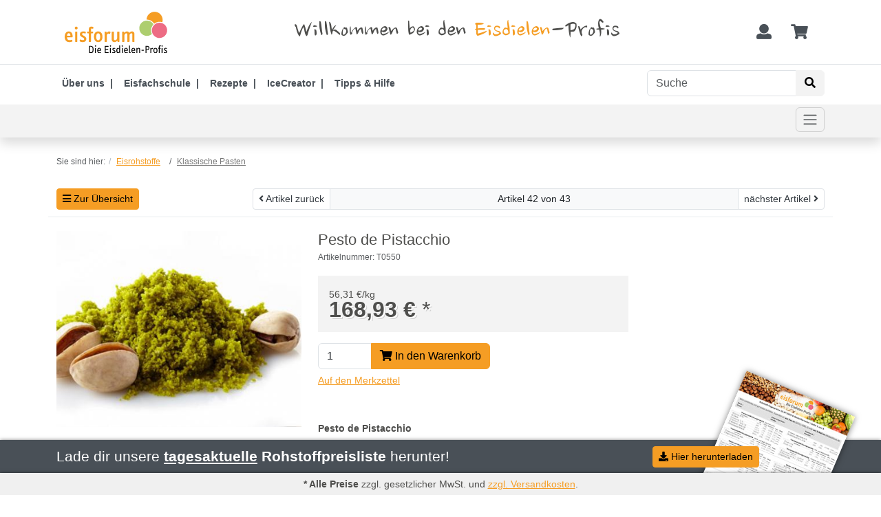

--- FILE ---
content_type: text/html; charset=UTF-8
request_url: https://www.eisforum.de/Eisrohstoffe/Torronalba-Rohstoffe/Geschmackszubereitungen/Pesto-de-Pistacchio.html
body_size: 16646
content:
<!DOCTYPE html>
<html lang="de" >
    <head>
                        <meta http-equiv="X-UA-Compatible" content="IE=edge"><meta name="viewport" id="Viewport" content="width=device-width, initial-scale=1"><meta http-equiv="Content-Type" content="text/html; charset=UTF-8"><title>Eisforum - die Eisdielen-Profis | Pesto de Pistacchio</title><meta name="description" content="Pesto de Pistacchio - Pesto de Pistacchio Raffiniertes und hochwertiges Produkt. Besonderer Prozess und Röstung. ohne Farbstoff In einer Steinmühle gemahlen und mit Crunch Stücken. Dose á 3 kg Dosieru"><meta name="keywords" content="pesto, de, pistacchio, eisrohstoffe, klassische, pasten, pistazie"><meta property="og:site_name" content="https://www.eisforum.de/"><meta property="og:title" content="Eisforum - die Eisdielen-Profis | Pesto de Pistacchio"><meta property="og:description" content="Pesto de Pistacchio - Pesto de Pistacchio Raffiniertes und hochwertiges Produkt. Besonderer Prozess und Röstung. ohne Farbstoff In einer Steinmühle gemahlen und mit Crunch Stücken. Dose á 3 kg Dosieru"><meta property="og:type" content="product"><meta property="og:image" content="https://www.eisforum.de/out/pictures/generated/product/1/540_340_75/pesto-de-pistacchio.jpg"><meta property="og:url" content="https://www.eisforum.de/Eisrohstoffe/Torronalba-Rohstoffe/Geschmackszubereitungen/Pesto-de-Pistacchio.html"><link rel="canonical" href="https://www.eisforum.de/Eisrohstoffe/Torronalba-Rohstoffe/Geschmackszubereitungen/Pesto-de-Pistacchio.html"><link rel="alternate" hreflang="de" href="https://www.eisforum.de/Eisrohstoffe/Klassische-Pasten/Pesto-de-Pistacchio.html"/><!-- iOS Homescreen Icon (version < 4.2)--><link rel="apple-touch-icon-precomposed" media="screen and (resolution: 163dpi)" href="https://www.eisforum.de/out/eisforum/img/favicons/favicon_512x512.png" /><!-- iOS Homescreen Icon --><link rel="apple-touch-icon-precomposed" href="https://www.eisforum.de/out/eisforum/img/favicons/favicon_512x512.png" /><!-- iPad Homescreen Icon (version < 4.2) --><link rel="apple-touch-icon-precomposed" media="screen and (resolution: 132dpi)" href="https://www.eisforum.de/out/eisforum/img/favicons/favicon_512x512.png" /><!-- iPad Homescreen Icon --><link rel="apple-touch-icon-precomposed" sizes="72x72" href="https://www.eisforum.de/out/eisforum/img/favicons/favicon_512x512.png" /><!-- iPhone 4 Homescreen Icon (version < 4.2) --><link rel="apple-touch-icon-precomposed" media="screen and (resolution: 326dpi)" href="https://www.eisforum.de/out/eisforum/img/favicons/favicon_512x512.png" /><!-- iPhone 4 Homescreen Icon --><link rel="apple-touch-icon-precomposed" sizes="114x114" href="https://www.eisforum.de/out/eisforum/img/favicons/favicon_512x512.png" /><!-- new iPad Homescreen Icon and iOS Version > 4.2 --><link rel="apple-touch-icon-precomposed" sizes="144x144" href="https://www.eisforum.de/out/eisforum/img/favicons/favicon_512x512.png" /><!-- Windows 8 --><meta name="msapplication-TileColor" content="#f59d24"> <!-- Kachel-Farbe --><meta name="theme-color" content="#f59d24"/><meta name="msapplication-TileImage" content="https://www.eisforum.de/out/eisforum/img/favicons/favicon_512x512.png"><!-- Fluid --><link rel="fluid-icon" href="https://www.eisforum.de/out/eisforum/img/favicons/favicon_512x512.png" title="Eisforum - die Eisdielen-Profis | Pesto de Pistacchio" /><!-- Shortcut Icons --><link rel="shortcut icon" href="https://www.eisforum.de/out/eisforum/img/favicons/favicon.ico?rand=1" type="image/x-icon" /><link rel="icon" href="https://www.eisforum.de/out/eisforum/img/favicons/favicon_16x16.png" sizes="16x16" /><link rel="icon" href="https://www.eisforum.de/out/eisforum/img/favicons/favicon_32x32.png" sizes="32x32" /><link rel="icon" href="https://www.eisforum.de/out/eisforum/img/favicons/favicon_48x48.png" sizes="48x48" /><link rel="icon" href="https://www.eisforum.de/out/eisforum/img/favicons/favicon_64x64.png" sizes="64x64" /><link rel="icon" href="https://www.eisforum.de/out/eisforum/img/favicons/favicon_128x128.png" sizes="128x128" />

                <link rel="stylesheet" type="text/css" href="https://www.eisforum.de/out/eisforum/src/css/styles.min.css?1763500355" />


            </head>
  <!-- OXID eShop Community Edition, Version 6, Shopping Cart System (c) OXID eSales AG 2003 - 2026 - https://www.oxid-esales.com -->

    <body class="cl-details">

        


            <div class="main-row">
                                
    
            

    
    <header id="header" class="header sticky-top top-0 shadow mb-3">
                    <div class="container">
                <div class="header-box">
                <div class="container">
                    <div class="row align-items-center">
                        <div class="col col-md-2">
                            
                                                                                                                                <a href="https://www.eisforum.de/" title="Eisforum - die Eisdielen-Profis" class="logo-link">
                                    <img src="https://www.eisforum.de/out/eisforum/img/ef_logo.svg" alt="Eisforum - die Eisdielen-Profis" class="logo-img my-3 mx-0" style="max-width: 150px;">
                                </a>
                            
                        </div>
                        <div class="col text-center d-none d-md-block slogan">
                            Willkommen bei den <span class="highlight">Eisdielen</span>-Profis
                        </div>
                        <div class="col-7 col-md-auto ms-3 text-end">
                            <div class="menu-dropdowns">
                                
                                                                                                                                                                                        <div class="btn-group service-menu showLogin">
    <button type="button" aria-label="Usercenter" class="btn dropdown-toggle" data-toggle="dropdown" data-href="https://www.eisforum.de/index.php?cl=account">
        
                            <i class="fa fa-user fa-2x" aria-hidden="true" title="Anmelden"></i>
                                
    </button>
    <ul class="dropdown-menu dropdown-menu-right login-menu" role="menu">
        
            <li>
                <div class="row">
                    <div class="col-12 col-sm-5 order-1 order-md-2">
                        <div class="service-menu-box clearfix">
                            <div class="topPopList">
    
        <span class="lead">Konto</span>
        <div class="flyoutBox">
            <ul id="services" class="list-unstyled">
                
                    <li>
                        <a href="https://www.eisforum.de/index.php?cl=account">Mein Konto</a>
                    </li>
                                        <li>
                        <a href="https://www.eisforum.de/index.php?cl=account_noticelist"><span>Mein Merkzettel</span></a>
                                            </li>
                                                                            
            </ul>
        </div>
    
</div>                                                    </div>
                    </div>
                                            <div class="col-12 col-sm-7 order-2 order-md-1">
                            <div class="service-menu-box clearfix">
                                    <form class="form" id="login" name="login" action="https://www.eisforum.de/index.php?" method="post">
        <div id="loginBox" class="loginBox" >
            
<input type="hidden" name="lang" value="0" />
            <input type="hidden" name="cnid" value="24687905305788440" />
<input type="hidden" name="listtype" value="list" />
<input type="hidden" name="actcontrol" value="details" />

            <input type="hidden" name="fnc" value="login_noredirect">
            <input type="hidden" name="cl" value="details">
                        <input type="hidden" name="pgNr" value="0">
            <input type="hidden" name="CustomError" value="loginBoxErrors">
                            <input type="hidden" name="anid" value="96603f2d90d4b2421a4cd8890272c67b">
            
            <span class="lead">Anmelden</span>

            <div class="form-group mb-2">
                <input id="loginEmail" type="email" name="lgn_usr" autocomplete="email" value="" class="form-control" placeholder="E-Mail-Adresse">
            </div>

            <div class="form-group mb-2">
                <div class="input-group">
                    <input id="loginPasword" type="password" name="lgn_pwd" autocomplete="current-password" class="form-control" value="" placeholder="Passwort">
                    <a class="forgotPasswordOpener btn btn-tertiary" href="https://www.eisforum.de/index.php?cl=forgotpwd" title="Passwort vergessen?">?</a>
                </div>
            </div>

                            <div class="checkbox">
                    <label>
                        <input type="checkbox" class="checkbox" value="1" name="lgn_cook" id="remember"> Passwort merken
                    </label>
                </div>
            
            <button type="submit" class="btn btn-primary">Anmelden</button>

                            <a class="btn" id="registerLink" role="button" href="https://www.eisforum.de/index.php?cl=register" title="Registrieren">Registrieren</a>
            
            

        </div>
    </form>
                            </div>
                        </div>
                                    </div>
            </li>
        
    </ul>
</div>
                                

                                
                                                                                                                                                                                        <div class="btn-group minibasket-menu">
    <button type="button" aria-label="Minibasket" class="btn dropdown-toggle" data-toggle="dropdown" data-href="https://www.eisforum.de/index.php?cl=basket">
        
            <i class="fa fa-shopping-cart fa-2x" aria-hidden="true"></i>
                    
    </button>
    <ul class="dropdown-menu dropdown-menu-right" role="menu">
        
            <li>
                <div class="row">
                    <div class="col-12 ml-auto">
                        <div class="minibasket-menu-box">
                            


            
            <div class="alert alert-info">Der Warenkorb ist leer.</div>
        
    
                        </div>
                    </div>
                </div>
            </li>
        
    </ul>
</div>
                                
                            </div>
                        </div>
                    </div>
                </div>
            </div>
            </div>
                        <div class="bg-white border-top text-white d-none d-lg-block">
            <div class="container ">
                <div class="row position-relative align-items-center">
                    <div class="col py-2">
                        <nav class="navbar navbar-expand-lg p-0">
                            <ul class="navbar-nav me-auto mb-2 mb-lg-0">
                                                                    <li class="nav-item "><a class="nav-link link-dark" style="font-weight: bold;" href="https://www.eisforum.de/Ueber-uns/">Über uns</a></li>
                                
                                                                    <li class="nav-item "><a class="nav-link link-dark" style="font-weight: bold;" href="https://www.eisforum.de/Eisfachschule/">Eisfachschule</a></li>
                                
                                                                    <li class="nav-item "><a class="nav-link link-dark"  style="font-weight: bold;"href="https://www.eisforum.de/Rezepte-der-Woche/">Rezepte</a></li>
                                
                                                                    <li class="nav-item "><a class="nav-link link-dark" style="font-weight: bold;" href="https://www.eisforum.de/IceCreator/">IceCreator</a></li>
                                                                                                    <li class="nav-item "><a class="nav-link link-dark" style="font-weight: bold;" href="https://www.eisforum.de/Tipps-Hilfe/">Tipps &amp; Hilfe</a></li>
                                                            </ul>
                        </nav>
                    </div>
                    <div class="col-auto search-col">
                        
            <form class="form search" id="searchForm" role="form" action="https://www.eisforum.de/index.php?" method="get" name="search">
            
<input type="hidden" name="lang" value="0" />
            <input type="hidden" name="cl" value="search">

            
                <div class="input-group">
                    
                        <input class="form-control" type="text" id="searchParam" name="searchparam" value="" placeholder="Suche">
                    

                    

                        <button class="btn btn-light" type="button" id="searchSubmit" title="Suchen"><i class="fas fa-search"></i></button>

                    
                </div>
            
        </form>
                        </div>
                </div>
            </div>
                    </div>

            
                <nav class="navbar navbar-expand-xxl bg-light mt-md-1 mt-xxl-0" >
        <div class="container position-relative">
                    <button class="navbar-toggler mt-1 float-end" type="button" data-bs-toggle="offcanvas" data-bs-target="#menu" aria-controls="offcanvas" aria-label="Toggle navigation">
                        <span class="navbar-toggler-icon"></span>
                    </button>
                    <div class="collapse navbar-collapse" id="navbarSupportedContent">
                    <ul class="navbar-nav me-auto mb-2 mb-xxl-0">
                                                                        
                        <li class="nav-item active dropdown">
                            <a class="nav-link " href="https://www.eisforum.de/Eisrohstoffe/" class="dropdown-toggle" data-bs-hover="dropdown">
                                Eisrohstoffe <i class="fa fa-angle-down"></i>                            </a>

                                                        <ul class="dropdown-menu">
                                                                                                
                                                                <li class="dropdown-item">
                                    <a class="dropdown-link" href="https://www.eisforum.de/Eisrohstoffe/Trockenstoffe-Grundprodukte/">Trockenstoffe/Grundprodukte</a>
                                </li>
                                                                                                                                                                
                                                                <li class="dropdown-item">
                                    <a class="dropdown-link" href="https://www.eisforum.de/Eisrohstoffe/Basen-und-Bindemittel/">Basen und Bindemittel</a>
                                </li>
                                                                                                                                                                
                                                                <li class="dropdown-item">
                                    <a class="dropdown-link" href="https://www.eisforum.de/Eisrohstoffe/Vanilleprodukte/">Vanilleprodukte</a>
                                </li>
                                                                                                                                                                
                                                                <li class="dropdown-item">
                                    <a class="dropdown-link" href="https://www.eisforum.de/Eisrohstoffe/Kakao-Schokolade-und-Gianduja/">Kakao, Schokolade und Gianduja</a>
                                </li>
                                                                                                                                                                
                                                                <li class="dropdown-item">
                                    <a class="dropdown-link" href="https://www.eisforum.de/Eisrohstoffe/Stracciatella-und-Ueberzuege/">Stracciatella und Überzüge</a>
                                </li>
                                                                                                                                                                
                                                                <li class="dropdown-item">
                                    <a class="dropdown-link" href="https://www.eisforum.de/Eisrohstoffe/Zitronenprodukte/">Zitronenprodukte</a>
                                </li>
                                                                                                                                                                
                                                                <li class="dropdown-item">
                                    <a class="dropdown-link" href="https://www.eisforum.de/Eisrohstoffe/100-Natuerlich/">100 % Natürlich</a>
                                </li>
                                                                                                                                                                
                                                                <li class="dropdown-item">
                                    <a class="dropdown-link" href="https://www.eisforum.de/Eisrohstoffe/100-Fruchtpuerees/">100 % Fruchtpürees</a>
                                </li>
                                                                                                                                                                
                                                                <li class="dropdown-item active">
                                    <a class="dropdown-link current" href="https://www.eisforum.de/Eisrohstoffe/Klassische-Pasten/">Klassische Pasten</a>
                                </li>
                                                                                                                                                                
                                                                <li class="dropdown-item">
                                    <a class="dropdown-link" href="https://www.eisforum.de/Eisrohstoffe/Fruchtpasten/">Fruchtpasten</a>
                                </li>
                                                                                                                                                                
                                                                <li class="dropdown-item">
                                    <a class="dropdown-link" href="https://www.eisforum.de/Eisrohstoffe/Konzentrierte-Fruchtpasten/">Konzentrierte Fruchtpasten</a>
                                </li>
                                                                                                                                                                
                                                                <li class="dropdown-item">
                                    <a class="dropdown-link" href="https://www.eisforum.de/Eisrohstoffe/Variegati-Marmorierer-Klassisch/">Variegati / Marmorierer Klassisch</a>
                                </li>
                                                                                                                                                                
                                                                <li class="dropdown-item">
                                    <a class="dropdown-link" href="https://www.eisforum.de/Eisrohstoffe/Variegati-Marmorierer-Frucht/">Variegati / Marmorierer Frucht</a>
                                </li>
                                                                                                                                                                
                                                                <li class="dropdown-item">
                                    <a class="dropdown-link" href="https://www.eisforum.de/Eisrohstoffe/Aromen/">Aromen</a>
                                </li>
                                                                                                                                                                
                                                                <li class="dropdown-item">
                                    <a class="dropdown-link" href="https://www.eisforum.de/Eisrohstoffe/Pulvermischungen-und-Sprintprodukte/">Pulvermischungen und Sprintprodukte</a>
                                </li>
                                                                                                                                                                
                                                                <li class="dropdown-item">
                                    <a class="dropdown-link" href="https://www.eisforum.de/Eisrohstoffe/Toppings-Sossen/">Toppings / Soßen</a>
                                </li>
                                                                                                                                                                
                                                                <li class="dropdown-item">
                                    <a class="dropdown-link" href="https://www.eisforum.de/Eisrohstoffe/Schokoladendekore/">Schokoladendekore</a>
                                </li>
                                                                                                                                                                
                                                                <li class="dropdown-item">
                                    <a class="dropdown-link" href="https://www.eisforum.de/Eisrohstoffe/Nussdekore/">Nussdekore</a>
                                </li>
                                                                                                                                                                
                                                                <li class="dropdown-item">
                                    <a class="dropdown-link" href="https://www.eisforum.de/Eisrohstoffe/Zuckerdekore/">Zuckerdekore</a>
                                </li>
                                                                                                                                                                
                                                                <li class="dropdown-item">
                                    <a class="dropdown-link" href="https://www.eisforum.de/Eisrohstoffe/Amarena-Kirschen/">Amarena Kirschen</a>
                                </li>
                                                                                                                                                                
                                                                <li class="dropdown-item">
                                    <a class="dropdown-link" href="https://www.eisforum.de/Eisrohstoffe/Keksprodukte-und-Granulate/">Keksprodukte und Granulate</a>
                                </li>
                                                                                                                            </ul>
                                                    </li>
                                                                                                                                                
                        <li class="nav-item dropdown">
                            <a class="nav-link " href="https://www.eisforum.de/Speiseeistechnik/" class="dropdown-toggle" data-bs-hover="dropdown">
                                Speiseeistechnik <i class="fa fa-angle-down"></i>                            </a>

                                                        <ul class="dropdown-menu">
                                                                                                
                                                                <li class="dropdown-item">
                                    <a class="dropdown-link" href="https://www.eisforum.de/Speiseeistechnik/Speiseeismaschinen/">Speiseeismaschinen</a>
                                </li>
                                                                                                                                                                
                                                                <li class="dropdown-item">
                                    <a class="dropdown-link" href="https://www.eisforum.de/Speiseeistechnik/Pasteurisierer-und-Reifewannen/">Pasteurisierer und Reifewannen</a>
                                </li>
                                                                                                                                                                
                                                                <li class="dropdown-item">
                                    <a class="dropdown-link" href="https://www.eisforum.de/Speiseeistechnik/Homogenisierer-und-Lebensmittelpumpen/">Homogenisierer und Lebensmittelpumpen</a>
                                </li>
                                                                                                                                                                
                                                                <li class="dropdown-item">
                                    <a class="dropdown-link" href="https://www.eisforum.de/Speiseeistechnik/Abfuellung/">Abfüllung</a>
                                </li>
                                                                                                                                                                
                                                                <li class="dropdown-item">
                                    <a class="dropdown-link" href="https://www.eisforum.de/Speiseeistechnik/Kontinuierliche-Freezer/">Kontinuierliche Freezer</a>
                                </li>
                                                                                                                                                                
                                                                <li class="dropdown-item">
                                    <a class="dropdown-link" href="https://www.eisforum.de/Speiseeistechnik/Eis-am-Stiel/">Eis am Stiel </a>
                                </li>
                                                                                                                                                                
                                                                <li class="dropdown-item">
                                    <a class="dropdown-link" href="https://www.eisforum.de/Speiseeistechnik/Softeismaschinen/">Softeismaschinen</a>
                                </li>
                                                                                                                                                                
                                                                <li class="dropdown-item">
                                    <a class="dropdown-link" href="https://www.eisforum.de/Speiseeistechnik/Gastronomie-Speiseeismaschinen/">Gastronomie Speiseeismaschinen</a>
                                </li>
                                                                                                                                                                
                                                                <li class="dropdown-item">
                                    <a class="dropdown-link" href="https://www.eisforum.de/Speiseeistechnik/Eisvitrinen/">Eisvitrinen</a>
                                </li>
                                                                                                                                                                
                                                                <li class="dropdown-item">
                                    <a class="dropdown-link" href="https://www.eisforum.de/Speiseeistechnik/Mobile-Verkaufstruhen-Vitrinen/">Mobile Verkaufstruhen &amp; Vitrinen</a>
                                </li>
                                                                                                                                                                
                                                                <li class="dropdown-item">
                                    <a class="dropdown-link" href="https://www.eisforum.de/Speiseeistechnik/Konditorei-Pralinen-und-Schokoladenvitrinen/">Konditorei-Pralinen-und Schokoladenvitrinen</a>
                                </li>
                                                                                                                                                                
                                                                <li class="dropdown-item">
                                    <a class="dropdown-link" href="https://www.eisforum.de/Speiseeistechnik/Eislagerschraenke/">Eislagerschränke</a>
                                </li>
                                                                                                                                                                
                                                                <li class="dropdown-item">
                                    <a class="dropdown-link" href="https://www.eisforum.de/Speiseeistechnik/Schockfroster/">Schockfroster</a>
                                </li>
                                                                                                                                                                
                                                                <li class="dropdown-item">
                                    <a class="dropdown-link" href="https://www.eisforum.de/Speiseeistechnik/Kuehl-und-Tiefkuehlschraenke/">Kühl- und Tiefkühlschränke</a>
                                </li>
                                                                                                                                                                
                                                                <li class="dropdown-item">
                                    <a class="dropdown-link" href="https://www.eisforum.de/Speiseeistechnik/Sahnemaschinen/">Sahnemaschinen</a>
                                </li>
                                                                                                                            </ul>
                                                    </li>
                                                                                                
                        <li class="nav-item dropdown">
                            <a class="nav-link " href="https://www.eisforum.de/Abfuelltechnik/" class="dropdown-toggle" data-bs-hover="dropdown">
                                Abfülltechnik <i class="fa fa-angle-down"></i>                            </a>

                                                        <ul class="dropdown-menu">
                                                                                                
                                                                <li class="dropdown-item">
                                    <a class="dropdown-link" href="https://www.eisforum.de/Abfuelltechnik/Unifill-Becherabfuellmaschine/">Unifill Becherabfüllmaschine</a>
                                </li>
                                                                                                                                                                
                                                                <li class="dropdown-item">
                                    <a class="dropdown-link" href="https://www.eisforum.de/Abfuelltechnik/Technogel-Abfuelltechnik/">Technogel Abfülltechnik</a>
                                </li>
                                                                                                                                                                
                                                                <li class="dropdown-item">
                                    <a class="dropdown-link" href="https://www.eisforum.de/Abfuelltechnik/Kuehlgeraete-fuer-den-Becherverkauf/">Kühlgeräte für den Becherverkauf</a>
                                </li>
                                                                                                                                                                
                                                                <li class="dropdown-item">
                                    <a class="dropdown-link" href="https://www.eisforum.de/Abfuelltechnik/Schockfroster/">Schockfroster </a>
                                </li>
                                                                                                                                                                
                                                                <li class="dropdown-item">
                                    <a class="dropdown-link" href="https://www.eisforum.de/Abfuelltechnik/Zubehoer-Abfuellmaschine/">Zubehör Abfüllmaschine</a>
                                </li>
                                                                                                                            </ul>
                                                    </li>
                                                                                                
                        <li class="nav-item dropdown">
                            <a class="nav-link " href="https://www.eisforum.de/Verkaufszubehoer/" class="dropdown-toggle" data-bs-hover="dropdown">
                                Verkaufszubehör <i class="fa fa-angle-down"></i>                            </a>

                                                        <ul class="dropdown-menu">
                                                                                                
                                                                <li class="dropdown-item">
                                    <a class="dropdown-link" href="https://www.eisforum.de/Verkaufszubehoer/Becher/">Becher </a>
                                </li>
                                                                                                                                                                
                                                                <li class="dropdown-item">
                                    <a class="dropdown-link" href="https://www.eisforum.de/Verkaufszubehoer/Becher-mit-Eigenlogo/">Becher mit Eigenlogo</a>
                                </li>
                                                                                                                                                                
                                                                <li class="dropdown-item">
                                    <a class="dropdown-link" href="https://www.eisforum.de/Verkaufszubehoer/Eisloeffel-Eisspaten/">Eislöffel &amp; Eisspaten</a>
                                </li>
                                                                                                                                                                
                                                                <li class="dropdown-item">
                                    <a class="dropdown-link" href="https://www.eisforum.de/Verkaufszubehoer/Eisportionierer-Spachtel/">Eisportionierer &amp; Spachtel</a>
                                </li>
                                                                                                                                                                
                                                                <li class="dropdown-item">
                                    <a class="dropdown-link" href="https://www.eisforum.de/Verkaufszubehoer/Spaghettieispressen/">Spaghettieispressen</a>
                                </li>
                                                                                                                                                                
                                                                <li class="dropdown-item">
                                    <a class="dropdown-link" href="https://www.eisforum.de/Verkaufszubehoer/Temperiergeraete-fuer-Flaschen/">Temperiergeräte für Flaschen</a>
                                </li>
                                                                                                                                                                
                                                                <li class="dropdown-item">
                                    <a class="dropdown-link" href="https://www.eisforum.de/Verkaufszubehoer/Shakemixer-und-Blender/">Shakemixer und Blender</a>
                                </li>
                                                                                                                                                                
                                                                <li class="dropdown-item">
                                    <a class="dropdown-link" href="https://www.eisforum.de/Verkaufszubehoer/Waffeln-Crepe/">Waffeln &amp; Crepe</a>
                                </li>
                                                                                                                                                                
                                                                <li class="dropdown-item">
                                    <a class="dropdown-link" href="https://www.eisforum.de/Verkaufszubehoer/Portioniererduschen/">Portioniererduschen</a>
                                </li>
                                                                                                                                                                
                                                                <li class="dropdown-item">
                                    <a class="dropdown-link" href="https://www.eisforum.de/Verkaufszubehoer/Eistuetensilos-Uebergabestaender/">Eistütensilos &amp; Übergabeständer</a>
                                </li>
                                                                                                                                                                
                                                                <li class="dropdown-item">
                                    <a class="dropdown-link" href="https://www.eisforum.de/Verkaufszubehoer/Kombiboxen/">Kombiboxen</a>
                                </li>
                                                                                                                                                                
                                                                <li class="dropdown-item">
                                    <a class="dropdown-link" href="https://www.eisforum.de/Verkaufszubehoer/Rollenpapier-Abroller/">Rollenpapier &amp; Abroller</a>
                                </li>
                                                                                                                                                                
                                                                <li class="dropdown-item">
                                    <a class="dropdown-link" href="https://www.eisforum.de/Verkaufszubehoer/Servietten-und-Spender/">Servietten und Spender</a>
                                </li>
                                                                                                                                                                
                                                                <li class="dropdown-item">
                                    <a class="dropdown-link" href="https://www.eisforum.de/Verkaufszubehoer/Tabletts-Zahlteller-und-Menuekarten/">Tabletts, Zahlteller und Menükarten</a>
                                </li>
                                                                                                                                                                
                                                                <li class="dropdown-item">
                                    <a class="dropdown-link" href="https://www.eisforum.de/Verkaufszubehoer/Eissortenschilder/">Eissortenschilder</a>
                                </li>
                                                                                                                                                                
                                                                <li class="dropdown-item">
                                    <a class="dropdown-link" href="https://www.eisforum.de/Verkaufszubehoer/Dosier-und-Quetschflaschen/">Dosier- und Quetschflaschen</a>
                                </li>
                                                                                                                                                                
                                                                <li class="dropdown-item">
                                    <a class="dropdown-link" href="https://www.eisforum.de/Verkaufszubehoer/Werbeaufsteller/">Werbeaufsteller</a>
                                </li>
                                                                                                                            </ul>
                                                    </li>
                                                                                                
                        <li class="nav-item dropdown">
                            <a class="nav-link " href="https://www.eisforum.de/Produktionszubehoer/" class="dropdown-toggle" data-bs-hover="dropdown">
                                Produktionszubehör <i class="fa fa-angle-down"></i>                            </a>

                                                        <ul class="dropdown-menu">
                                                                                                
                                                                <li class="dropdown-item">
                                    <a class="dropdown-link" href="https://www.eisforum.de/Produktionszubehoer/Mixer/">Mixer</a>
                                </li>
                                                                                                                                                                
                                                                <li class="dropdown-item">
                                    <a class="dropdown-link" href="https://www.eisforum.de/Produktionszubehoer/Waagen/">Waagen</a>
                                </li>
                                                                                                                                                                
                                                                <li class="dropdown-item">
                                    <a class="dropdown-link" href="https://www.eisforum.de/Produktionszubehoer/Temperiergeraete-Schokoschmelzer/">Temperiergeräte &amp; Schokoschmelzer</a>
                                </li>
                                                                                                                                                                
                                                                <li class="dropdown-item">
                                    <a class="dropdown-link" href="https://www.eisforum.de/Produktionszubehoer/Eimer-Messbecher-und-Schuesseln/">Eimer, Messbecher und Schüsseln</a>
                                </li>
                                                                                                                                                                
                                                                <li class="dropdown-item">
                                    <a class="dropdown-link" href="https://www.eisforum.de/Produktionszubehoer/Schaufeln-Spachtel/">Schaufeln &amp; Spachtel</a>
                                </li>
                                                                                                                                                                
                                                                <li class="dropdown-item">
                                    <a class="dropdown-link" href="https://www.eisforum.de/Produktionszubehoer/Schoepfkellen-Schneebesen/">Schöpfkellen &amp; Schneebesen</a>
                                </li>
                                                                                                                                                                
                                                                <li class="dropdown-item">
                                    <a class="dropdown-link" href="https://www.eisforum.de/Produktionszubehoer/Messer-Dekoration/">Messer &amp; Dekoration</a>
                                </li>
                                                                                                                                                                
                                                                <li class="dropdown-item">
                                    <a class="dropdown-link" href="https://www.eisforum.de/Produktionszubehoer/Eisschalen-und-Transportwagen/">Eisschalen und Transportwagen</a>
                                </li>
                                                                                                                                                                
                                                                <li class="dropdown-item">
                                    <a class="dropdown-link" href="https://www.eisforum.de/Produktionszubehoer/Zutatenbehaelter-Rollcontainer/">Zutatenbehälter &amp; Rollcontainer</a>
                                </li>
                                                                                                                                                                
                                                                <li class="dropdown-item">
                                    <a class="dropdown-link" href="https://www.eisforum.de/Produktionszubehoer/Vanilleauskochsiebe/">Vanilleauskochsiebe</a>
                                </li>
                                                                                                                                                                
                                                                <li class="dropdown-item">
                                    <a class="dropdown-link" href="https://www.eisforum.de/Produktionszubehoer/Thermo-Transportboxen/">Thermo Transportboxen</a>
                                </li>
                                                                                                                                                                
                                                                <li class="dropdown-item">
                                    <a class="dropdown-link" href="https://www.eisforum.de/Produktionszubehoer/Messtechnik/">Messtechnik</a>
                                </li>
                                                                                                                                                                
                                                                <li class="dropdown-item">
                                    <a class="dropdown-link" href="https://www.eisforum.de/Produktionszubehoer/Desinfektion-und-Hygiene/">Desinfektion und Hygiene</a>
                                </li>
                                                                                                                                                                
                                                                <li class="dropdown-item">
                                    <a class="dropdown-link" href="https://www.eisforum.de/Produktionszubehoer/Silikonformen/">Silikonformen</a>
                                </li>
                                                                                                                            </ul>
                                                    </li>
                                                                                                
                        <li class="nav-item">
                            <a class="nav-link link-danger" href="https://www.eisforum.de/Gebraucht-und-Vorfuehrgeraete/">
                                Gebraucht- und Vorführgeräte %                            </a>

                                                    </li>
                                                                                                                                                                                                                                                <li class="nav-item">
                            <a class="nav-link link-primary" href="https://www.eisforum.de/Mietkauf-Rechner/"><i class="fas fa-calculator"></i> Mietkauf- & Leasing-Rechner</a>
                        </li>
                                            </ul>
                </div>
                </div>

    </nav>
    
            
    </header>
    <div class="hover-zone"></div>





    

    
    <div id="wrapper" >

        <div class="underdog">

                        <div class="container">
                <div class="row">
                                </div>
            </div>

            <div class="container">
                <div class="content-box">

                                    
                        
    <ol id="breadcrumb" class="breadcrumb" itemscope itemtype="http://schema.org/BreadcrumbList"><li class="text-muted">Sie sind hier:</li><li itemprop="itemListElement" itemscope itemtype="http://schema.org/ListItem" class="breadcrumb-item"><a href="https://www.eisforum.de/Eisrohstoffe/" class="breadcrumb-link" title="Eisrohstoffe" itemprop="item"><span itemprop="name">Eisrohstoffe</span></a><meta itemprop="position" content="1" /></li><li itemprop="itemListElement" itemscope itemtype="http://schema.org/ListItem" class="breadcrumb-item active"><a href="https://www.eisforum.de/Eisrohstoffe/Klassische-Pasten/" class="breadcrumb-link" title="Klassische Pasten" itemprop="item"><span itemprop="name">Klassische Pasten</span></a><meta itemprop="position" content="2" /></li></ol>
                    
                
                    

                <div class="row">
                    
                    <div class="col-12">

                        <div class="content mb-3" id="content">
                            
                                
                                                                                    <div id="details_container" class="details">
                            
                        <div class="row details-pager" id="detailsItemsPager">
            <div class="col-3 details-pager-overview">
                <a href="https://www.eisforum.de/Eisrohstoffe/Torronalba-Rohstoffe/Geschmackszubereitungen/?pgNr=4" class="btn btn-primary btn-sm">
                    <i class="fa fa-bars"></i><span class="d-none d-md-inline">  Zur Übersicht</span>
                </a>
            </div>
            <div class="col text-center details-pager-current-page">


                <div class="input-group input-group-sm w-100">
                                            <a id="linkPrevArticle" class="btn btn-outline-dark btn-sm px-3 px-md-2" href="https://www.eisforum.de/Eisrohstoffe/Torronalba-Rohstoffe/Geschmackszubereitungen/Zuppa-Inglese.html">
                            <i class="fa fa-angle-left"></i>
                            <span class="d-none d-md-inline"> Artikel zurück</span>
                        </a>
                                        <div class="text-center input-group-text flex-fill">
                        <div class="w-100 text-center">
                                                        Artikel 42 von 43
                                                    </div>

                    </div>
                                        <a id="linkNextArticle" class="btn btn-outline-dark btn-sm px-3 px-md-2" href="https://www.eisforum.de/Eisrohstoffe/Torronalba-Rohstoffe/Geschmackszubereitungen/Pesto-de-Nocciola.html">
                        <span class="d-none d-md-inline">nächster Artikel  </span><i class="fa fa-angle-right"></i>
                    </a>
                                    </div>
            </div>
        </div>

                <div class="details-product-info" id="productinfo" itemscope itemtype="http://schema.org/Product">
            <div id="detailsMain">
    

    <form class="js-oxProductForm" action="https://www.eisforum.de/index.php?" method="post">
        <div class="hidden">
            
<input type="hidden" name="lang" value="0" />
            <input type="hidden" name="cnid" value="24687905305788440" />
<input type="hidden" name="listtype" value="list" />
<input type="hidden" name="actcontrol" value="details" />

            <input type="hidden" name="cl" value="details">
            <input type="hidden" name="aid" value="96603f2d90d4b2421a4cd8890272c67b">
            <input type="hidden" name="anid" value="96603f2d90d4b2421a4cd8890272c67b">
            <input type="hidden" name="parentid" value="96603f2d90d4b2421a4cd8890272c67b">
            <input type="hidden" name="panid" value="">
                            <input type="hidden" name="fnc" value="tobasket">
                    </div>

<div class="details-info">
    <div class="row">
        <div class="col-12 col-md-4 details-col-left">
                        
                
                
                

                                                    
                
                                                                                                                            
                    <div class="picture details-picture">
                        <a class="details-picture-link" href="https://www.eisforum.de/out/pictures/master/product/1/pesto-de-pistacchio.jpg" id="zoom1" data-width="450" data-height="360">
                            <img src="https://www.eisforum.de/out/pictures/generated/product/1/540_340_75/pesto-de-pistacchio.jpg" alt="Pesto de Pistacchio " itemprop="image" class="img-fluid">
                        </a>
                    </div>
                            

            
                
            

                                            </div>

        <div class="col-12 col-sm-5 details-col-middle">
            
                <h1 id="productTitle" class="details-title" itemprop="name">
                    Pesto de Pistacchio 
                </h1>
            

                        
                <span class="small text-muted" itemprop="sku" content="T0550">Artikelnummer: T0550</span>
            

                        
                        
                            

            <div itemprop="offers" itemscope itemtype="http://schema.org/Offer">
                                <div class="details-information hasBrand my-3 bg-light p-3">
                    <span class="hidden" itemprop="url" content="https://www.eisforum.de/Eisrohstoffe/Klassische-Pasten/Pesto-de-Pistacchio.html"></span>

                                                                                        
                                                            <div class="details-additional-information">
                                    <span id="productPriceUnit">56,31 €/kg</span>
                                </div>
                                                    
                    
                    
                    
                                            

                                                            
                                            

                                        
                                                                                                                            

                    <div class="price-wrapper">
                        

                        
                                                            
                                                                            <label id="productPrice" class="price-label">
                                                                                                                                    
                                            <span>
                                                <span class="price-from"></span>
                                                <span class="price">168,93 €</span>
                                                                                                    <span class="price-markup">*</span>
                                                                                                <span class="d-none">
                                                    <span itemprop="price">168.93</span>
                                                    <span itemprop="priceCurrency">EUR</span>
                                                </span>
                                            </span>

                                        </label>

                                        
                                                                                                                                                                

                                                                                                            
                                                    
                    </div>
                </div>

                <div class="tobasket">
                                        
                                            

                    
                        <div class="tobasketFunction tobasket-function">
                                                                                                <div class="input-group tobasket-input-group">
                                        <input id="amountToBasket" type="text" name="am" value="1" autocomplete="off" class="form-control">

                                        <button id="toBasket" type="submit"  class="btn btn-primary submitButton" data-disabledtext="Variante wählen"><i class="fa fa-shopping-cart"></i> In den Warenkorb</button>
                                    </div>
                                                                                    </div>

                                        <a id="loginToNotice" href="https://www.eisforum.de/index.php?cl=account&amp;anid=96603f2d90d4b2421a4cd8890272c67b&amp;sourcecl=details&amp;cnid=24687905305796670&amp;listtype=list&amp;actcontrol=oxwarticledetails">Auf den Merkzettel</a>
                    
                                        


                    
                                                                        
                                                                                                                                
                                            
                    
                    
                </div>

                <div class="row my-5">
                    <div class="col">
                                        <p><strong>Pesto de Pistacchio</strong><br />
</p>
<ul>
<li>Raffiniertes und hochwertiges Produkt. Besonderer Prozess und Röstung.</li>
<li>ohne Farbstoff</li>
<li>In einer Steinmühle gemahlen und mit Crunch Stücken.<br />
</li>
<li>Dose á 3 kg&nbsp;</li></ul>
<div><em>Dosierungsempfehlung 80-100 g/kg Eismix</em><br />
</div>
<p><br />
<sync4 uploaded="25.07.2018 15:34:52" version="8.0.6.4"></sync4></p>
                                        </div>
                                        <div class="col-3">                        <img src="https://www.eisforum.de/out/eisforum/img/packing/P23.png" class="img-fluid"/>
                    </div>
                                    </div>



                
                                    
            </div>
        </div>

        <div class="col-12 col-sm-3 d-flex flex-column">

            
                    <div class="flex-fill">
                                        </div>

            
                    </div>
    </div>
</div>

    </form>
</div>





</div></div></div></div>
</div></div></div>



        <div class="text-center mb-3">
                                    <img src="https://www.eisforum.de/out/eisforum/img/Logos_Gluten.svg"  title="glutenfrei"  class="img-fluid" style="max-height: 80px;">
                            <img src="https://www.eisforum.de/out/eisforum/img/Logos_Laktose.svg" title="laktosefrei"  class="img-fluid" style="max-height: 80px;">
                            <img src="https://www.eisforum.de/out/eisforum/img/Logos_Vegan.svg" title="Vegan"  class="img-fluid" style="max-height: 80px;">
            </div>
    
<div class="bg-light my-5 py-5" id="foodInfo">
    <div class="container">
        <div class="row">
            <div class="col-md mb-5 mb-md-0">
                                <div>
                    <h3  class="descriptiontitle">Zutaten</h3>
                    <div>100 % Pistazien erster Wahl, Salz</div>
                </div>
                                                            </div>
            <div class="col-md mb-5 mb-md-0 border-start">
                <h3 class="description">Nährwerte je 100g</h3>
                <ul class="foodvalues">
                    <li class="dark">
                        <span>Energie</span>2337 kJ/559 kcal
                    </li>
                    <li class="light noBorder">
                        <span>Fett</span>
                        44,200 g
                    </li>
                    <li class="light">
                        <span>- davon ges. Fetts&auml;uren</span>
                        5,400 g
                    </li>
                    <li class="dark noBorder">
                        <span>Kohlenhydrate</span>
                        28,900 g
                    </li>
                    <li class="dark">
                        <span>- davon Zucker</span>
                        7,600 g
                    </li>
                    <li class="light">
                        <span>Eiwei&szlig;</span>
                        20,600 g
                    </li>
                    <li class="dark noBorder">
                        <span>Salz</span>
                        0,012 g
                    </li>
                    <li class="light">
                        <span>Ballaststoffe</span>
                        9,800 g
                    </li>
                </ul>
            </div>
            <div class="col-md mb-5 mb-md-0 border-start">
                <h3 class="descriptiontitle">Allergene</h3>
                                <ul class="allergene">
                                                                                                                                                                                    <li>
                        <img src="https://www.eisforum.de/out/eisforum/img/allergene/schalenfrucht.png">
                        <span>
                    <b>Schalenfr&uuml;chte (N&uuml;sse),</b>
                    d.h. Pistazie, Mandel, Hasel-, Wal-, Kaschu-, Para-, Macadamia-, Queenslandnuss sowie hergestellte Erzeugnisse
                </span>
                    </li>
                                                                                                                                                            </ul>
                            </div>
                    </div>
    </div>
</div>

    <div class="container my-5">
    <div class="row align-items-center justify-content-center">
        <div class="col-auto">
            <svg xmlns="http://www.w3.org/2000/svg" width="121" height="112" viewBox="0 0 121 112">
                <g id="Gruppe_117" data-name="Gruppe 117" transform="translate(-340 -1480)">
                    <circle id="Ellipse_4" data-name="Ellipse 4" cx="56" cy="56" r="56" transform="translate(340 1480)" fill="#f59d23"/>
                    <text id="TIPP" transform="translate(367 1515)" fill="#fff" font-size="30" font-weight="500"><tspan x="-5" y="34">TIPP</tspan></text>
                </g>
            </svg>
        </div>
        <div class="col-auto">
            <h2 class="text-dark">Rezeptvorschläge</h2>
        </div>
    </div>
    <div class="row my-3">
        <div class="col-md">
            <img src="https://www.eisforum.shop/out/eisforum/img/recept/Header_Eisrezept_Mirabelle_Vanille_KW-29.jpg" class="img-fluid border">
            <h4 class="text-dark mt-3">MIRABELLE-VANILLE</h4>
            <p>
                Dieses Eis klingt nach Blumenwiese, Wolken zählen und die Seele baumeln lassen. Und so schmeckt es auch. Dafür sorgen unser 100 Prozent reines Mirabellen-Püree und der Vanille-Geschmack mit echter Bourbon-Vanille. Bereichern Sie mit diesem sommerlichen Saisonrezept Ihre Eisvitrine und bieten Sie Ihren Kunden einen Kurzurlaub vom Alltag.
            </p>

            <a href="/Rezepte-der-Woche/KW29-2019-Mirabelle-Vanille/" class="btn btn-primary mb-3">zum Rezept</a>
        </div>
        <div class="col-md">
            <picture>
                <source srcset="https://www.eisforum.de/out/eisforum/img/eisforum/Milcheis_bio_Vanille_Bourbon_shop_rezepte_1170x350.webp" type="image/webp">
                <img src="https://www.eisforum.de/out/eisforum/img/eisforum/Milcheis_bio_Vanille_Bourbon_shop_rezepte_1170x350.jpg" class="img-fluid border">
            </picture>
            <h4 class="text-dark mt-3">MILCHEIS BIO VANILLE BOURBON</h4>
            <p>
                Ob im Eisbecher, im Eiskaffee oder zum Obstkuchen: Eine Eisdiele ohne Vanille-Eis ist schlicht undenkbar. Bereiten Sie den Klassiker doch einmal komplett in Bio-Qualität zu. Dazu brauchen Sie lediglich frische Biomilch und -sahne. Alle weiteren Zutaten finden Sie in unsere Bio-Sortiment – auch unseren feinblumigen BIO Bourbon-Vanillegeschmack.
            </p>

            <a href="/Rezepte-der-Woche/KW18-2020-Milcheis-BIO-Vanille-Bourbon/" class="btn btn-primary mb-3">zum Rezept</a>
        </div>
    </div>

</div>
<div class="bg-light py-5 my-5">
    <div class="container position-relative">
        <div class="row align-items-center">
            <div class="col-md">
                <div style="position: absolute; top: -85px; right: 0;">
                    <svg xmlns="http://www.w3.org/2000/svg" width="112" height="112" viewBox="0 0 112 112">
                        <g id="Gruppe_115" data-name="Gruppe 115" transform="translate(-340 -1480)">
                            <circle id="Ellipse_4" data-name="Ellipse 4" cx="56" cy="56" r="56" transform="translate(340 1480)" fill="#ed6d84"/>
                            <text id="INFO" transform="translate(358 1515)" fill="#fff" font-size="30" font-weight="500"><tspan x="-0" y="34">INFO</tspan></text>
                        </g>
                    </svg>
                </div>
                <picture>
                    <source srcset="" type="image/webp">
                    <img src="https://www.eisforum.de/out/eisforum/img/eisforum/Themenbild_IceCreator_512x512.jpg" class="img-fluid border">
                </picture>
            </div>
            <div class="col-md-7">
                <h3 class="text-dark" style="font-weight: bold;">IceCreator</h3>
                <h6 class="text-dark" style="font-weight: bold;">
                    Das Bilanzierungstool für den Profi-Eismacher
                </h6>

                <div class="row mt-3">
                    <div class="col-md">
                        <p>
                            Eis Rezepturen optimal berechnen<br>
                            Mit der Bilanzierungs-Software haben Sie Ihre Rezepte
                            und Bilanzierungen immer zur Hand – unterwegs auf Ihren mobilen Endgeräten oder am Arbeitsplatz auf Ihrem Desktop.Abonnieren Sie den Icecreator jährlich oder
                            nutzen Sie die Software kostenlos.
                        </p>
                    </div>
                    <div class="col-md">
                        <p>Ihr eigener Rezept-Schatz
                            Ihre Eigenkreationen gehen nie wieder verloren. Speichern Sie Rezepte und Bilanzierungen einfach ab. Möchten Sie diese Spezialität erneut produzieren  – einfach aufrufen und Sie haben alle Zutaten und Mengen wieder im Blick.
                            Sollten sich EK-Preise verändert haben, korrigieren Sie diese einfach und schon ist Ihr Rezept wieder aktuell.</p>
                    </div>
                </div>
                <a class="btn btn-primary" href="/EisCreator/">mehr Informationen</a>
            </div>
        </div>
    </div>
</div>
<div class="container">
    
            
    
    
    

    <div class="boxwrapper" id="boxwrapper_alsoBought">
        
                                                <div class="page-header">
                        <h2 class="h2">
                            Kunden, die diesen Artikel gekauft haben, kauften auch
                                                    </h2>

                                                    <small class="subhead">Kunden die sich diesen Artikel gekauft haben, kauften auch folgende Artikel.</small>
                                            </div>
                                    

                    

            <div class="list-container" id="alsoBought">
                <div class="row grid-view newItems">
                                    
                    
                    
                        <div class="productData col-12 col-sm-6 col-md-4 col-lg-4 productBox product-box">
                            <div class="card"><div class="card-body">
    <form name="tobasketalsoBought_1" action="https://www.eisforum.de/index.php?" method="post">

        <div class="hidden">
            <input type="hidden" name="cnid" value="24687905305788440" />
<input type="hidden" name="listtype" value="list" />
<input type="hidden" name="actcontrol" value="details" />

            
<input type="hidden" name="lang" value="0" />
            <input type="hidden" name="pgNr" value="0">
                                                    <input type="hidden" name="cl" value="details">
                                                    <input type="hidden" name="fnc" value="tobasket">
                                <input type="hidden" name="aid" value="171221">
                                    <input type="hidden" name="anid" value="171221">
                                <input type="hidden" name="am" value="1">
                                </div>

        
        <div class="picture text-center">
            <a href="https://www.eisforum.de/Eisrohstoffe/100-Fruchtpuerees/Europaeische-Fruechte/Waldfruechte-Pueree-100-rein.html" title="Waldfrüchte-Püree 100% rein ">
                <img src="https://www.eisforum.de/out/wave/img/spinner.gif" data-src="https://www.eisforum.de/out/pictures/generated/product/1/390_245_75/AdobeStock_64554126.jpg" alt="Waldfrüchte-Püree 100% rein " class="img-fluid">
            </a>
                        <div class="packing">                <img src="https://www.eisforum.de/out/eisforum/img/packing/P8.png" />
            </div>
                                    <div class="position-absolute top-0 start-0">
                                    </div>
        </div>
        

        <div class="listDetails text-center">
            
                <div class="title">
                    <a id="alsoBought_1" href="https://www.eisforum.de/Eisrohstoffe/100-Fruchtpuerees/Europaeische-Fruechte/Waldfruechte-Pueree-100-rein.html" class="title" title="Waldfrüchte-Püree 100% rein ">
                        <span>Waldfrüchte-Püree 100% rein </span>
                    </a>
                </div>
            

            <div class="price text-center">
                <div class="content">
                    
                                                                                                            
                            
                                                                                                    <span class="lead text-nowrap">
                                                                                                                                    260,50
                                                                                                                            €
                                                                                     *                                                                            </span>
                                                                                            
                                                                                        <span id="productPricePerUnit_alsoBought_1" class="pricePerUnit">
                                    20 kg | 13,03 €/kg
                                </span>
                                                                                                    
                </div>
            </div>
            
                <div class="actions text-center">
                    <div class="btn-group">
                                                                                    <button type="submit" class="btn btn-outline-dark hasTooltip" aria-label="In den Warenkorb" data-placement="bottom" title="In den Warenkorb" data-container="body">
                                    <i class="fa fa-shopping-cart"></i>
                                </button>
                                                        <a class="btn btn-primary" href="https://www.eisforum.de/Eisrohstoffe/100-Fruchtpuerees/Europaeische-Fruechte/Waldfruechte-Pueree-100-rein.html" >Mehr Informationen</a>
                                            </div>
                </div>
            
        </div>
    </form>
</div></div>
                        </div>
                    

                                    
                    
                    
                        <div class="productData col-12 col-sm-6 col-md-4 col-lg-4 productBox product-box">
                            <div class="card"><div class="card-body">
    <form name="tobasketalsoBought_2" action="https://www.eisforum.de/index.php?" method="post">

        <div class="hidden">
            <input type="hidden" name="cnid" value="24687905305788440" />
<input type="hidden" name="listtype" value="list" />
<input type="hidden" name="actcontrol" value="details" />

            
<input type="hidden" name="lang" value="0" />
            <input type="hidden" name="pgNr" value="0">
                                                    <input type="hidden" name="cl" value="details">
                                                    <input type="hidden" name="fnc" value="tobasket">
                                <input type="hidden" name="aid" value="EFD0080">
                                    <input type="hidden" name="anid" value="EFD0080">
                                <input type="hidden" name="am" value="1">
                                </div>

        
        <div class="picture text-center">
            <a href="https://www.eisforum.de/Eisrohstoffe/Kakao-Schokolade-und-Gianduja/Eisforum-Schokoladenchips-Dunkel-58-oxid.html" title="Eisforum Schokoladenchips Dunkel 58 % ">
                <img src="https://www.eisforum.de/out/wave/img/spinner.gif" data-src="https://www.eisforum.de/out/pictures/generated/product/1/390_245_75/dsc_0141.jpg" alt="Eisforum Schokoladenchips Dunkel 58 % " class="img-fluid">
            </a>
                        <div class="packing">                <img src="https://www.eisforum.de/out/eisforum/img/packing/P18.png" />
            </div>
                                    <div class="position-absolute top-0 start-0">
                                    </div>
        </div>
        

        <div class="listDetails text-center">
            
                <div class="title">
                    <a id="alsoBought_2" href="https://www.eisforum.de/Eisrohstoffe/Kakao-Schokolade-und-Gianduja/Eisforum-Schokoladenchips-Dunkel-58-oxid.html" class="title" title="Eisforum Schokoladenchips Dunkel 58 % ">
                        <span>Eisforum Schokoladenchips Dunkel 58 % </span>
                    </a>
                </div>
            

            <div class="price text-center">
                <div class="content">
                    
                                                                                                            
                            
                                                                                                    <span class="lead text-nowrap">
                                                                                                                                    155,00
                                                                                                                            €
                                                                                     *                                                                            </span>
                                                                                            
                                                                                        <span id="productPricePerUnit_alsoBought_2" class="pricePerUnit">
                                    12.5 kg | 12,40 €/kg
                                </span>
                                                                                                    
                </div>
            </div>
            
                <div class="actions text-center">
                    <div class="btn-group">
                                                                                    <button type="submit" class="btn btn-outline-dark hasTooltip" aria-label="In den Warenkorb" data-placement="bottom" title="In den Warenkorb" data-container="body">
                                    <i class="fa fa-shopping-cart"></i>
                                </button>
                                                        <a class="btn btn-primary" href="https://www.eisforum.de/Eisrohstoffe/Kakao-Schokolade-und-Gianduja/Eisforum-Schokoladenchips-Dunkel-58-oxid.html" >Mehr Informationen</a>
                                            </div>
                </div>
            
        </div>
    </form>
</div></div>
                        </div>
                    

                                    
                    
                    
                        <div class="productData col-12 col-sm-6 col-md-4 col-lg-4 productBox product-box">
                            <div class="card"><div class="card-body">
    <form name="tobasketalsoBought_3" action="https://www.eisforum.de/index.php?" method="post">

        <div class="hidden">
            <input type="hidden" name="cnid" value="24687905305788440" />
<input type="hidden" name="listtype" value="list" />
<input type="hidden" name="actcontrol" value="details" />

            
<input type="hidden" name="lang" value="0" />
            <input type="hidden" name="pgNr" value="0">
                                                    <input type="hidden" name="cl" value="details">
                                                    <input type="hidden" name="fnc" value="tobasket">
                                <input type="hidden" name="aid" value="EFB0070">
                                    <input type="hidden" name="anid" value="EFB0070">
                                <input type="hidden" name="am" value="1">
                                </div>

        
        <div class="picture text-center">
            <a href="https://www.eisforum.de/Eisrohstoffe/Basen-und-Bindemittel/Basen-fuer-cremiges-Eis/Base-Milch-30-M.html" title="Base Milch 30/M ">
                <img src="https://www.eisforum.de/out/wave/img/spinner.gif" data-src="https://www.eisforum.de/out/pictures/generated/product/1/390_245_75/button_unterkategorie_base-milch-30(2).jpg" alt="Base Milch 30/M " class="img-fluid">
            </a>
                        <div class="packing">                <img src="https://www.eisforum.de/out/eisforum/img/packing/P2.png" />
            </div>
                                    <div class="position-absolute top-0 start-0">
                                    </div>
        </div>
        

        <div class="listDetails text-center">
            
                <div class="title">
                    <a id="alsoBought_3" href="https://www.eisforum.de/Eisrohstoffe/Basen-und-Bindemittel/Basen-fuer-cremiges-Eis/Base-Milch-30-M.html" class="title" title="Base Milch 30/M ">
                        <span>Base Milch 30/M </span>
                    </a>
                </div>
            

            <div class="price text-center">
                <div class="content">
                    
                                                                                                            
                            
                                                                                                    <span class="lead text-nowrap">
                                                                                                                                    38,00
                                                                                                                            €
                                                                                     *                                                                            </span>
                                                                                            
                                                                                        <span id="productPricePerUnit_alsoBought_3" class="pricePerUnit">
                                    4 kg | 9,50 €/kg
                                </span>
                                                                                                    
                </div>
            </div>
            
                <div class="actions text-center">
                    <div class="btn-group">
                                                                                    <button type="submit" class="btn btn-outline-dark hasTooltip" aria-label="In den Warenkorb" data-placement="bottom" title="In den Warenkorb" data-container="body">
                                    <i class="fa fa-shopping-cart"></i>
                                </button>
                                                        <a class="btn btn-primary" href="https://www.eisforum.de/Eisrohstoffe/Basen-und-Bindemittel/Basen-fuer-cremiges-Eis/Base-Milch-30-M.html" >Mehr Informationen</a>
                                            </div>
                </div>
            
        </div>
    </form>
</div></div>
                        </div>
                    

                                    
                    
                    
                        <div class="productData col-12 col-sm-6 col-md-4 col-lg-4 productBox product-box">
                            <div class="card"><div class="card-body">
    <form name="tobasketalsoBought_4" action="https://www.eisforum.de/index.php?" method="post">

        <div class="hidden">
            <input type="hidden" name="cnid" value="24687905305788440" />
<input type="hidden" name="listtype" value="list" />
<input type="hidden" name="actcontrol" value="details" />

            
<input type="hidden" name="lang" value="0" />
            <input type="hidden" name="pgNr" value="0">
                                                    <input type="hidden" name="cl" value="details">
                                                    <input type="hidden" name="fnc" value="tobasket">
                                <input type="hidden" name="aid" value="TVF0098">
                                    <input type="hidden" name="anid" value="TVF0098">
                                <input type="hidden" name="am" value="1">
                                </div>

        
        <div class="picture text-center">
            <a href="https://www.eisforum.de/Eisrohstoffe/Torronalba-Rohstoffe/Variegati-Frucht/Himbeere-Variegato.html" title="Himbeere Variegato ">
                <img src="https://www.eisforum.de/out/wave/img/spinner.gif" data-src="https://www.eisforum.de/out/pictures/generated/product/1/390_245_75/himbeeren(2).jpg" alt="Himbeere Variegato " class="img-fluid">
            </a>
                        <div class="packing">                <img src="https://www.eisforum.de/out/eisforum/img/packing/P23.png" />
            </div>
                                    <div class="position-absolute top-0 start-0">
                                    </div>
        </div>
        

        <div class="listDetails text-center">
            
                <div class="title">
                    <a id="alsoBought_4" href="https://www.eisforum.de/Eisrohstoffe/Torronalba-Rohstoffe/Variegati-Frucht/Himbeere-Variegato.html" class="title" title="Himbeere Variegato ">
                        <span>Himbeere Variegato </span>
                    </a>
                </div>
            

            <div class="price text-center">
                <div class="content">
                    
                                                                                                            
                            
                                                                                                    <span class="lead text-nowrap">
                                                                                                                                    68,43
                                                                                                                            €
                                                                                     *                                                                            </span>
                                                                                            
                                                                                        <span id="productPricePerUnit_alsoBought_4" class="pricePerUnit">
                                    3.5 kg | 19,55 €/kg
                                </span>
                                                                                                    
                </div>
            </div>
            
                <div class="actions text-center">
                    <div class="btn-group">
                                                                                    <button type="submit" class="btn btn-outline-dark hasTooltip" aria-label="In den Warenkorb" data-placement="bottom" title="In den Warenkorb" data-container="body">
                                    <i class="fa fa-shopping-cart"></i>
                                </button>
                                                        <a class="btn btn-primary" href="https://www.eisforum.de/Eisrohstoffe/Torronalba-Rohstoffe/Variegati-Frucht/Himbeere-Variegato.html" >Mehr Informationen</a>
                                            </div>
                </div>
            
        </div>
    </form>
</div></div>
                        </div>
                    

                                    
                    
                    
                        <div class="productData col-12 col-sm-6 col-md-4 col-lg-4 productBox product-box">
                            <div class="card"><div class="card-body">
    <form name="tobasketalsoBought_5" action="https://www.eisforum.de/index.php?" method="post">

        <div class="hidden">
            <input type="hidden" name="cnid" value="24687905305788440" />
<input type="hidden" name="listtype" value="list" />
<input type="hidden" name="actcontrol" value="details" />

            
<input type="hidden" name="lang" value="0" />
            <input type="hidden" name="pgNr" value="0">
                                                    <input type="hidden" name="cl" value="details">
                                                    <input type="hidden" name="fnc" value="tobasket">
                                <input type="hidden" name="aid" value="69cb1dc098e3b12f3de71820fb56e816">
                                    <input type="hidden" name="anid" value="69cb1dc098e3b12f3de71820fb56e816">
                                <input type="hidden" name="am" value="1">
                                </div>

        
        <div class="picture text-center">
            <a href="https://www.eisforum.de/Eisrohstoffe/Torronalba-Rohstoffe/Maddy-Cream/Maddy-Creme-Pistacchio.html" title="Maddy Creme Pistacchio ">
                <img src="https://www.eisforum.de/out/wave/img/spinner.gif" data-src="https://www.eisforum.de/out/pictures/generated/product/1/390_245_75/torronalba_button_unterkategorie_maddy-creme-pistaccio.jpg" alt="Maddy Creme Pistacchio " class="img-fluid">
            </a>
                        <div class="packing">                <img src="https://www.eisforum.de/out/eisforum/img/packing/P23.png" />
            </div>
                                    <div class="position-absolute top-0 start-0">
                                    </div>
        </div>
        

        <div class="listDetails text-center">
            
                <div class="title">
                    <a id="alsoBought_5" href="https://www.eisforum.de/Eisrohstoffe/Torronalba-Rohstoffe/Maddy-Cream/Maddy-Creme-Pistacchio.html" class="title" title="Maddy Creme Pistacchio ">
                        <span>Maddy Creme Pistacchio </span>
                    </a>
                </div>
            

            <div class="price text-center">
                <div class="content">
                    
                                                                                                            
                            
                                                                                                    <span class="lead text-nowrap">
                                                                                                                                    86,50
                                                                                                                            €
                                                                                     *                                                                            </span>
                                                                                            
                                                                                        <span id="productPricePerUnit_alsoBought_5" class="pricePerUnit">
                                    5 kg | 17,30 €/kg
                                </span>
                                                                                                    
                </div>
            </div>
            
                <div class="actions text-center">
                    <div class="btn-group">
                                                                                    <button type="submit" class="btn btn-outline-dark hasTooltip" aria-label="In den Warenkorb" data-placement="bottom" title="In den Warenkorb" data-container="body">
                                    <i class="fa fa-shopping-cart"></i>
                                </button>
                                                        <a class="btn btn-primary" href="https://www.eisforum.de/Eisrohstoffe/Torronalba-Rohstoffe/Maddy-Cream/Maddy-Creme-Pistacchio.html" >Mehr Informationen</a>
                                            </div>
                </div>
            
        </div>
    </form>
</div></div>
                        </div>
                    

                                </div>

                                
            </div>
            </div>    


    


    


    

</div>        </div>
    </div>




    
                                                            
                        </div>

                    </div>

                                    </div>

            </div>
            </div>
        </div>

    </div>

    
            

    
    <footer class="">
        <div class="container">
            <div class="row py-3">
                <div class="col-xs-12">
                    <div class="row">
                        <div class="col-md-4 text-center text-md-end col-lg-auto">
                            <img style="width: 150px; max-width: 100%;" src="https://www.eisforum.de/out/eisforum/img/ef_logo_footer.svg" class="mb-3 text-center text-md-start">
                        </div>
                        <section class="col-md-8 col-lg-3 footer-box footer-box-address">
                            <div class="h4 footer-box-title">Eisforum GmbH &amp; Co. KG</div>
                            <div class="footer-box-content">
                                Zollhausstraße 30<br>
                                58640 Iserlohn<br>
                                Telefon: 0 23 71 - 43 61 20<br>
                                Telefax: 0 23 71 - 43 61 21<br>
                                E-Mail: <a href="mailto:info@eisforum.de">info@eisforum.de</a>
                            </div>
                            <br>
                            <a target="_blank" href="https://www.facebook.com/eisforum/" class="text-decoration-none">
                                <i class="fab fa-facebook-f text-white" style="background: #4267b2;  width: 20px; height: 20px; border-radius: 3px; text-align: center; line-height: 20px;"></i> <span>Facebook</span>
                            </a>
                            <a target="_blank" href="https://www.instagram.com/eisforum/" class="text-decoration-none">
                                <i class="fab fa-instagram text-white ms-2" style="background: red;  width: 20px; height: 20px; border-radius: 3px; text-align: center; line-height: 20px;"></i> <span>Instagram</span>
                            </a>
                        </section>


                        <section class="col-md footer-box footer-box-categories">
                            <div class="h4 footer-box-title">Kategorien</div>
                            <div class="footer-box-content">
                                
                                <ul class="categories list-unstyled">
                                                                    <li><a href="https://www.eisforum.de/Eisrohstoffe/" class="exp">Eisrohstoffe </a></li>
                                                                                                                <li><a href="https://www.eisforum.de/Speiseeistechnik/" >Speiseeistechnik </a></li>
                                                                                    <li><a href="https://www.eisforum.de/Abfuelltechnik/" >Abfülltechnik </a></li>
                                                                                    <li><a href="https://www.eisforum.de/Verkaufszubehoer/" >Verkaufszubehör </a></li>
                                                                                    <li><a href="https://www.eisforum.de/Produktionszubehoer/" >Produktionszubehör </a></li>
                                                                                    <li><a href="https://www.eisforum.de/Gebraucht-und-Vorfuehrgeraete/" >Gebraucht- und Vorführgeräte % </a></li>
                                                                                                                        </ul>
    

                                
                            </div>
                        </section>
                        <section class="col-md footer-box footer-box-categories">
                            <div class="h4 footer-box-title">weitere Themen</div>
                            <div class="footer-box-content">
                                
                                <ul class="services list-unstyled">
        
            <li><a href="https://www.eisforum.de/kontakt/">Kontakt</a></li>
                            <li><a href="https://www.eisforum.de/Hilfe-Main/">Hilfe</a></li>
                                        <li><a href="https://www.eisforum.de/index.php?cl=links">Links</a></li>
                                                    
                    <li>
                        <a href="https://www.eisforum.de/index.php?cl=basket">
                            Warenkorb
                        </a>
                                            </li>
                
                        <li><a href="https://www.eisforum.de/index.php?cl=account">Konto</a></li>
            <li>
                <a href="https://www.eisforum.de/index.php?cl=account_noticelist">
                    Merkzettel
                </a>
                            </li>
                                        <li ><a href="https://www.eisforum.de/Mietkauf-Rechner/">Mietkauf-Rechner</a></li>
                        <li ><a  href="https://www.eisforum.de/Leasing-Rechner/">Leasing-Rechner</a></li>
                
    </ul>
                                
                            </div>
                        </section>
                        <section class="col-md footer-box footer-box-information">
                            <div class="h4 footer-box-title">Informationen</div>
                            <div class="footer-box-content">
                                <div class="footer-box-content">
                                    
                                    <ul class="information list-unstyled">
                    <li><a href="https://www.eisforum.de/Impressum/">Impressum</a></li>
                            <li><a href="https://www.eisforum.de/AGB/">AGB</a></li>
                            <li><a href="https://www.eisforum.de/Datenschutz/">Datenschutz</a></li>
                            <li><a href="https://www.eisforum.de/Zahlung-und-Lieferung/">Zahlung und Lieferung</a></li>
                            <li><a href="https://www.eisforum.de/Widerrufsrecht/">Widerrufsrecht</a></li>
                            <li><a href="https://www.eisforum.de/Wie-bestellen/">Wie bestellen?</a></li>
                                <li><a href="#" data-cc="c-settings">Cookie-Einstellungen ändern</a></li>
            </ul>
                                    
                                </div>
                            </div>
                        </section>


                    </div>
                </div>
            </div>
        </div>
    </footer>

    </div>
    <div class="text-center bg-dark text-white py-1 mb-5 pb-5">
        Unser Angebot richtet sich ausschließlich an Unternehmer im Sinne des § 14 BGB, nicht an Verbraucher.
    </div>

        

    
    
    

    <i class="fa fa-chevron-circle-up icon-4x" id="jumptotop"></i>

                    </div>
    
    <div  id="slider" class="z-3">
    <div class="glide h-100 overflow-visible">
        <div class="glide__track h-100 overflow-visible" data-glide-el="track">
            <ul class="glide__slides h-100 overflow-visible" >
                <li  id="slider1" class="glide__slide h-100 bg-dark text-white">
                    <div class="container h-100">
                        <div class="row align-items-center h-100">
                            <div class="col-7">Lade dir unsere <b><u>tagesaktuelle</u> Rohstoffpreisliste</b> herunter!</div>
                            <div class="col-4 position-relative z-1 text-end"><a href="https://icecreator.de/api/tagespreise" target="_blank" class="btn btn-primary btn-sm"><i class="fa fa-download"></i> <span class="d-none d-md-inline-block">Hier herunterladen</span></a></div>
                        </div>
                    </div>
                </li>
                <li id="slider2" class="glide__slide h-100 bg-dark text-white">
                    <div class="container h-100">
                        <div class="row align-items-center h-100">
                            <div class="col offset-2 offset-md-3 ps-5 position-relative z-1">Kreiere deine Eissorten wie ein Profi, mit unserem <b>IceCreator</b>&hellip;</div>
                            <div class="col-4 position-relative z-1 text-end"><a href="/IceCreator/" class="btn btn-primary btn-sm"><i class="fa fa-info-circle"></i> <span class="d-none d-md-inline-block">Mehr Informationen</span></a></div>
                        </div>
                    </div>
                </li>
            </ul>
        </div>
    </div>
    
    <div class="deliveryinfo">
                        <b>* Alle Preise</b> zzgl. gesetzlicher MwSt. und <a href="https://www.eisforum.de/Zahlung-und-Lieferung/" rel="nofollow">zzgl.  Versandkosten</a>.
                    </div>
    
</div>
            <div class="pswp" tabindex="-1" role="dialog" aria-hidden="true">
        <div class="pswp__bg"></div>

        <div class="pswp__scroll-wrap">
                <div class="pswp__container">
            <div class="pswp__item"></div>
            <div class="pswp__item"></div>
            <div class="pswp__item"></div>
        </div>

                <div class="pswp__ui pswp__ui--hidden">
            <div class="pswp__top-bar">
                                <div class="pswp__counter"></div>
                <button class="pswp__button pswp__button--close" title="Close (Esc)"></button>
                <button class="pswp__button pswp__button--share" title="Share"></button>
                <button class="pswp__button pswp__button--fs" title="Toggle fullscreen"></button>
                <button class="pswp__button pswp__button--zoom" title="Zoom in/out"></button>

                                                <div class="pswp__preloader">
                    <div class="pswp__preloader__icn">
                        <div class="pswp__preloader__cut">
                            <div class="pswp__preloader__donut"></div>
                        </div>
                    </div>
                </div>
            </div>

            <div class="pswp__share-modal pswp__share-modal--hidden pswp__single-tap">
                <div class="pswp__share-tooltip"></div>
            </div>

            <button class="pswp__button pswp__button--arrow--left" title="Previous (arrow left)"></button>

            <button class="pswp__button pswp__button--arrow--right" title="Next (arrow right)"></button>

            <div class="pswp__caption">
                <div class="pswp__caption__center"></div>
            </div>
        </div>
    </div>
</div>    
    
        <script>
    var oWave = oWave || [];
    oWave.i18n =
        {
            DD_FORM_VALIDATION_VALIDEMAIL:     "Bitte geben Sie eine gültige E-Mail-Adresse ein.",
            DD_FORM_VALIDATION_PASSWORDAGAIN:  "Die Passwörter stimmen nicht überein.",
            DD_FORM_VALIDATION_NUMBER:         "Bitte geben Sie eine Zahl ein.",
            DD_FORM_VALIDATION_INTEGER:        "Es sind keine Nachkommastellen erlaubt.",
            DD_FORM_VALIDATION_POSITIVENUMBER: "Bitte geben Sie eine positive Zahl ein.",
            DD_FORM_VALIDATION_NEGATIVENUMBER: "Bitte geben Sie eine negative Zahl ein.",
            DD_FORM_VALIDATION_REQUIRED:       "Bitte Wert angeben.",
            DD_FORM_VALIDATION_CHECKONE:       "Bitte wählen Sie mindestens eine Option.",
            NAV_MORE:                          "Mehr"
        };
</script>        
        
        
    

    
    <script type="text/javascript" src="https://www.eisforum.de/out/eisforum/src/js/bootstrap.bundle.min.js?1702508245"></script>
<script type="text/javascript" src="https://www.eisforum.de/out/eisforum/src/js/bundle.js?1759712083"></script>
<script type="text/javascript" src="https://www.eisforum.de/out/eisforum/src/js/script.min.js?1704861186"></script>
<script type="text/javascript" src="https://www.eisforum.de/out/wave/src/js/libs/photoswipe.min.js?1702258537"></script>
<script type="text/javascript" src="https://www.eisforum.de/out/wave/src/js/libs/photoswipe-ui-default.min.js?1702258537"></script><script type='text/javascript'>$( document ).ready( function() { Wave.initDetailsEvents(); });
$( document ).ready( function() { Wave.initEvents();});</script>

            


<script type="text/javascript">var sBaseUrl = 'https://www.eisforum.de/index.php?';var sActCl = 'details';</script>





    
        <div class="offcanvas offcanvas-start" style="z-index: 19999;" data-bs-backdrop="static" tabindex="-1" id="menu" aria-labelledby="offcanvas">
        <div class="offcanvas-header bg-dark text-light">
                <a href="https://www.eisforum.de/" class="logo-link">
                    <img src="https://www.eisforum.de/out/eisforum/img/ef_logo_footer.svg" alt="Eisforum - die Eisdielen-Profis" class="logo-img m-0" style="min-width: 80px;max-width: 150px;">
                </a>
            <button type="button" class="btn-close btn-light" data-bs-dismiss="offcanvas" aria-label="Close"></button>
        </div>
        <div class="offcanvas-body p-0">
            <ul>
                                                                            

                                                
                <li class="nav-item active dropdown">
                    <a class="nav-link " href="https://www.eisforum.de/Eisrohstoffe/" class="dropdown-toggle" data-bs-hover="dropdown">
                        <div class="justify-content-between">Eisrohstoffe <i class="fa fa-angle-right"></i></div>
                    </a>

                                        <ul>
                                                                        
                                                <li class="">
                            <a class=" nav-link" href="https://www.eisforum.de/Eisrohstoffe/Trockenstoffe-Grundprodukte/">Trockenstoffe/Grundprodukte</a>
                        </li>
                                                                                                                        
                                                <li class="">
                            <a class=" nav-link" href="https://www.eisforum.de/Eisrohstoffe/Basen-und-Bindemittel/">Basen und Bindemittel</a>
                        </li>
                                                                                                                        
                                                <li class="">
                            <a class=" nav-link" href="https://www.eisforum.de/Eisrohstoffe/Vanilleprodukte/">Vanilleprodukte</a>
                        </li>
                                                                                                                        
                                                <li class="">
                            <a class=" nav-link" href="https://www.eisforum.de/Eisrohstoffe/Kakao-Schokolade-und-Gianduja/">Kakao, Schokolade und Gianduja</a>
                        </li>
                                                                                                                        
                                                <li class="">
                            <a class=" nav-link" href="https://www.eisforum.de/Eisrohstoffe/Stracciatella-und-Ueberzuege/">Stracciatella und Überzüge</a>
                        </li>
                                                                                                                        
                                                <li class="">
                            <a class=" nav-link" href="https://www.eisforum.de/Eisrohstoffe/Zitronenprodukte/">Zitronenprodukte</a>
                        </li>
                                                                                                                        
                                                <li class="">
                            <a class=" nav-link" href="https://www.eisforum.de/Eisrohstoffe/100-Natuerlich/">100 % Natürlich</a>
                        </li>
                                                                                                                        
                                                <li class="">
                            <a class=" nav-link" href="https://www.eisforum.de/Eisrohstoffe/100-Fruchtpuerees/">100 % Fruchtpürees</a>
                        </li>
                                                                                                                        
                                                <li class=" active">
                            <a class=" nav-link current" href="https://www.eisforum.de/Eisrohstoffe/Klassische-Pasten/">Klassische Pasten</a>
                        </li>
                                                                                                                        
                                                <li class="">
                            <a class=" nav-link" href="https://www.eisforum.de/Eisrohstoffe/Fruchtpasten/">Fruchtpasten</a>
                        </li>
                                                                                                                        
                                                <li class="">
                            <a class=" nav-link" href="https://www.eisforum.de/Eisrohstoffe/Konzentrierte-Fruchtpasten/">Konzentrierte Fruchtpasten</a>
                        </li>
                                                                                                                        
                                                <li class="">
                            <a class=" nav-link" href="https://www.eisforum.de/Eisrohstoffe/Variegati-Marmorierer-Klassisch/">Variegati / Marmorierer Klassisch</a>
                        </li>
                                                                                                                        
                                                <li class="">
                            <a class=" nav-link" href="https://www.eisforum.de/Eisrohstoffe/Variegati-Marmorierer-Frucht/">Variegati / Marmorierer Frucht</a>
                        </li>
                                                                                                                        
                                                <li class="">
                            <a class=" nav-link" href="https://www.eisforum.de/Eisrohstoffe/Aromen/">Aromen</a>
                        </li>
                                                                                                                        
                                                <li class="">
                            <a class=" nav-link" href="https://www.eisforum.de/Eisrohstoffe/Pulvermischungen-und-Sprintprodukte/">Pulvermischungen und Sprintprodukte</a>
                        </li>
                                                                                                                        
                                                <li class="">
                            <a class=" nav-link" href="https://www.eisforum.de/Eisrohstoffe/Toppings-Sossen/">Toppings / Soßen</a>
                        </li>
                                                                                                                        
                                                <li class="">
                            <a class=" nav-link" href="https://www.eisforum.de/Eisrohstoffe/Schokoladendekore/">Schokoladendekore</a>
                        </li>
                                                                                                                        
                                                <li class="">
                            <a class=" nav-link" href="https://www.eisforum.de/Eisrohstoffe/Nussdekore/">Nussdekore</a>
                        </li>
                                                                                                                        
                                                <li class="">
                            <a class=" nav-link" href="https://www.eisforum.de/Eisrohstoffe/Zuckerdekore/">Zuckerdekore</a>
                        </li>
                                                                                                                        
                                                <li class="">
                            <a class=" nav-link" href="https://www.eisforum.de/Eisrohstoffe/Amarena-Kirschen/">Amarena Kirschen</a>
                        </li>
                                                                                                                        
                                                <li class="">
                            <a class=" nav-link" href="https://www.eisforum.de/Eisrohstoffe/Keksprodukte-und-Granulate/">Keksprodukte und Granulate</a>
                        </li>
                                                                                            </ul>
                                    </li>
                                                                                                
                <li class="nav-item dropdown">
                    <a class="nav-link " href="https://www.eisforum.de/Speiseeistechnik/" class="dropdown-toggle" data-bs-hover="dropdown">
                        <div class="justify-content-between">Speiseeistechnik <i class="fa fa-angle-right"></i></div>
                    </a>

                                        <ul>
                                                                        
                                                <li class="">
                            <a class=" nav-link" href="https://www.eisforum.de/Speiseeistechnik/Speiseeismaschinen/">Speiseeismaschinen</a>
                        </li>
                                                                                                                        
                                                <li class="">
                            <a class=" nav-link" href="https://www.eisforum.de/Speiseeistechnik/Pasteurisierer-und-Reifewannen/">Pasteurisierer und Reifewannen</a>
                        </li>
                                                                                                                        
                                                <li class="">
                            <a class=" nav-link" href="https://www.eisforum.de/Speiseeistechnik/Homogenisierer-und-Lebensmittelpumpen/">Homogenisierer und Lebensmittelpumpen</a>
                        </li>
                                                                                                                        
                                                <li class="">
                            <a class=" nav-link" href="https://www.eisforum.de/Speiseeistechnik/Abfuellung/">Abfüllung</a>
                        </li>
                                                                                                                        
                                                <li class="">
                            <a class=" nav-link" href="https://www.eisforum.de/Speiseeistechnik/Kontinuierliche-Freezer/">Kontinuierliche Freezer</a>
                        </li>
                                                                                                                        
                                                <li class="">
                            <a class=" nav-link" href="https://www.eisforum.de/Speiseeistechnik/Eis-am-Stiel/">Eis am Stiel </a>
                        </li>
                                                                                                                        
                                                <li class="">
                            <a class=" nav-link" href="https://www.eisforum.de/Speiseeistechnik/Softeismaschinen/">Softeismaschinen</a>
                        </li>
                                                                                                                        
                                                <li class="">
                            <a class=" nav-link" href="https://www.eisforum.de/Speiseeistechnik/Gastronomie-Speiseeismaschinen/">Gastronomie Speiseeismaschinen</a>
                        </li>
                                                                                                                        
                                                <li class="">
                            <a class=" nav-link" href="https://www.eisforum.de/Speiseeistechnik/Eisvitrinen/">Eisvitrinen</a>
                        </li>
                                                                                                                        
                                                <li class="">
                            <a class=" nav-link" href="https://www.eisforum.de/Speiseeistechnik/Mobile-Verkaufstruhen-Vitrinen/">Mobile Verkaufstruhen &amp; Vitrinen</a>
                        </li>
                                                                                                                        
                                                <li class="">
                            <a class=" nav-link" href="https://www.eisforum.de/Speiseeistechnik/Konditorei-Pralinen-und-Schokoladenvitrinen/">Konditorei-Pralinen-und Schokoladenvitrinen</a>
                        </li>
                                                                                                                        
                                                <li class="">
                            <a class=" nav-link" href="https://www.eisforum.de/Speiseeistechnik/Eislagerschraenke/">Eislagerschränke</a>
                        </li>
                                                                                                                        
                                                <li class="">
                            <a class=" nav-link" href="https://www.eisforum.de/Speiseeistechnik/Schockfroster/">Schockfroster</a>
                        </li>
                                                                                                                        
                                                <li class="">
                            <a class=" nav-link" href="https://www.eisforum.de/Speiseeistechnik/Kuehl-und-Tiefkuehlschraenke/">Kühl- und Tiefkühlschränke</a>
                        </li>
                                                                                                                        
                                                <li class="">
                            <a class=" nav-link" href="https://www.eisforum.de/Speiseeistechnik/Sahnemaschinen/">Sahnemaschinen</a>
                        </li>
                                                                                            </ul>
                                    </li>
                                                                
                <li class="nav-item dropdown">
                    <a class="nav-link " href="https://www.eisforum.de/Abfuelltechnik/" class="dropdown-toggle" data-bs-hover="dropdown">
                        <div class="justify-content-between">Abfülltechnik <i class="fa fa-angle-right"></i></div>
                    </a>

                                        <ul>
                                                                        
                                                <li class="">
                            <a class=" nav-link" href="https://www.eisforum.de/Abfuelltechnik/Unifill-Becherabfuellmaschine/">Unifill Becherabfüllmaschine</a>
                        </li>
                                                                                                                        
                                                <li class="">
                            <a class=" nav-link" href="https://www.eisforum.de/Abfuelltechnik/Technogel-Abfuelltechnik/">Technogel Abfülltechnik</a>
                        </li>
                                                                                                                        
                                                <li class="">
                            <a class=" nav-link" href="https://www.eisforum.de/Abfuelltechnik/Kuehlgeraete-fuer-den-Becherverkauf/">Kühlgeräte für den Becherverkauf</a>
                        </li>
                                                                                                                        
                                                <li class="">
                            <a class=" nav-link" href="https://www.eisforum.de/Abfuelltechnik/Schockfroster/">Schockfroster </a>
                        </li>
                                                                                                                        
                                                <li class="">
                            <a class=" nav-link" href="https://www.eisforum.de/Abfuelltechnik/Zubehoer-Abfuellmaschine/">Zubehör Abfüllmaschine</a>
                        </li>
                                                                                            </ul>
                                    </li>
                                                                
                <li class="nav-item dropdown">
                    <a class="nav-link " href="https://www.eisforum.de/Verkaufszubehoer/" class="dropdown-toggle" data-bs-hover="dropdown">
                        <div class="justify-content-between">Verkaufszubehör <i class="fa fa-angle-right"></i></div>
                    </a>

                                        <ul>
                                                                        
                                                <li class="">
                            <a class=" nav-link" href="https://www.eisforum.de/Verkaufszubehoer/Becher/">Becher </a>
                        </li>
                                                                                                                        
                                                <li class="">
                            <a class=" nav-link" href="https://www.eisforum.de/Verkaufszubehoer/Becher-mit-Eigenlogo/">Becher mit Eigenlogo</a>
                        </li>
                                                                                                                        
                                                <li class="">
                            <a class=" nav-link" href="https://www.eisforum.de/Verkaufszubehoer/Eisloeffel-Eisspaten/">Eislöffel &amp; Eisspaten</a>
                        </li>
                                                                                                                        
                                                <li class="">
                            <a class=" nav-link" href="https://www.eisforum.de/Verkaufszubehoer/Eisportionierer-Spachtel/">Eisportionierer &amp; Spachtel</a>
                        </li>
                                                                                                                        
                                                <li class="">
                            <a class=" nav-link" href="https://www.eisforum.de/Verkaufszubehoer/Spaghettieispressen/">Spaghettieispressen</a>
                        </li>
                                                                                                                        
                                                <li class="">
                            <a class=" nav-link" href="https://www.eisforum.de/Verkaufszubehoer/Temperiergeraete-fuer-Flaschen/">Temperiergeräte für Flaschen</a>
                        </li>
                                                                                                                        
                                                <li class="">
                            <a class=" nav-link" href="https://www.eisforum.de/Verkaufszubehoer/Shakemixer-und-Blender/">Shakemixer und Blender</a>
                        </li>
                                                                                                                        
                                                <li class="">
                            <a class=" nav-link" href="https://www.eisforum.de/Verkaufszubehoer/Waffeln-Crepe/">Waffeln &amp; Crepe</a>
                        </li>
                                                                                                                        
                                                <li class="">
                            <a class=" nav-link" href="https://www.eisforum.de/Verkaufszubehoer/Portioniererduschen/">Portioniererduschen</a>
                        </li>
                                                                                                                        
                                                <li class="">
                            <a class=" nav-link" href="https://www.eisforum.de/Verkaufszubehoer/Eistuetensilos-Uebergabestaender/">Eistütensilos &amp; Übergabeständer</a>
                        </li>
                                                                                                                        
                                                <li class="">
                            <a class=" nav-link" href="https://www.eisforum.de/Verkaufszubehoer/Kombiboxen/">Kombiboxen</a>
                        </li>
                                                                                                                        
                                                <li class="">
                            <a class=" nav-link" href="https://www.eisforum.de/Verkaufszubehoer/Rollenpapier-Abroller/">Rollenpapier &amp; Abroller</a>
                        </li>
                                                                                                                        
                                                <li class="">
                            <a class=" nav-link" href="https://www.eisforum.de/Verkaufszubehoer/Servietten-und-Spender/">Servietten und Spender</a>
                        </li>
                                                                                                                        
                                                <li class="">
                            <a class=" nav-link" href="https://www.eisforum.de/Verkaufszubehoer/Tabletts-Zahlteller-und-Menuekarten/">Tabletts, Zahlteller und Menükarten</a>
                        </li>
                                                                                                                        
                                                <li class="">
                            <a class=" nav-link" href="https://www.eisforum.de/Verkaufszubehoer/Eissortenschilder/">Eissortenschilder</a>
                        </li>
                                                                                                                        
                                                <li class="">
                            <a class=" nav-link" href="https://www.eisforum.de/Verkaufszubehoer/Dosier-und-Quetschflaschen/">Dosier- und Quetschflaschen</a>
                        </li>
                                                                                                                        
                                                <li class="">
                            <a class=" nav-link" href="https://www.eisforum.de/Verkaufszubehoer/Werbeaufsteller/">Werbeaufsteller</a>
                        </li>
                                                                                            </ul>
                                    </li>
                                                                
                <li class="nav-item dropdown">
                    <a class="nav-link " href="https://www.eisforum.de/Produktionszubehoer/" class="dropdown-toggle" data-bs-hover="dropdown">
                        <div class="justify-content-between">Produktionszubehör <i class="fa fa-angle-right"></i></div>
                    </a>

                                        <ul>
                                                                        
                                                <li class="">
                            <a class=" nav-link" href="https://www.eisforum.de/Produktionszubehoer/Mixer/">Mixer</a>
                        </li>
                                                                                                                        
                                                <li class="">
                            <a class=" nav-link" href="https://www.eisforum.de/Produktionszubehoer/Waagen/">Waagen</a>
                        </li>
                                                                                                                        
                                                <li class="">
                            <a class=" nav-link" href="https://www.eisforum.de/Produktionszubehoer/Temperiergeraete-Schokoschmelzer/">Temperiergeräte &amp; Schokoschmelzer</a>
                        </li>
                                                                                                                        
                                                <li class="">
                            <a class=" nav-link" href="https://www.eisforum.de/Produktionszubehoer/Eimer-Messbecher-und-Schuesseln/">Eimer, Messbecher und Schüsseln</a>
                        </li>
                                                                                                                        
                                                <li class="">
                            <a class=" nav-link" href="https://www.eisforum.de/Produktionszubehoer/Schaufeln-Spachtel/">Schaufeln &amp; Spachtel</a>
                        </li>
                                                                                                                        
                                                <li class="">
                            <a class=" nav-link" href="https://www.eisforum.de/Produktionszubehoer/Schoepfkellen-Schneebesen/">Schöpfkellen &amp; Schneebesen</a>
                        </li>
                                                                                                                        
                                                <li class="">
                            <a class=" nav-link" href="https://www.eisforum.de/Produktionszubehoer/Messer-Dekoration/">Messer &amp; Dekoration</a>
                        </li>
                                                                                                                        
                                                <li class="">
                            <a class=" nav-link" href="https://www.eisforum.de/Produktionszubehoer/Eisschalen-und-Transportwagen/">Eisschalen und Transportwagen</a>
                        </li>
                                                                                                                        
                                                <li class="">
                            <a class=" nav-link" href="https://www.eisforum.de/Produktionszubehoer/Zutatenbehaelter-Rollcontainer/">Zutatenbehälter &amp; Rollcontainer</a>
                        </li>
                                                                                                                        
                                                <li class="">
                            <a class=" nav-link" href="https://www.eisforum.de/Produktionszubehoer/Vanilleauskochsiebe/">Vanilleauskochsiebe</a>
                        </li>
                                                                                                                        
                                                <li class="">
                            <a class=" nav-link" href="https://www.eisforum.de/Produktionszubehoer/Thermo-Transportboxen/">Thermo Transportboxen</a>
                        </li>
                                                                                                                        
                                                <li class="">
                            <a class=" nav-link" href="https://www.eisforum.de/Produktionszubehoer/Messtechnik/">Messtechnik</a>
                        </li>
                                                                                                                        
                                                <li class="">
                            <a class=" nav-link" href="https://www.eisforum.de/Produktionszubehoer/Desinfektion-und-Hygiene/">Desinfektion und Hygiene</a>
                        </li>
                                                                                                                        
                                                <li class="">
                            <a class=" nav-link" href="https://www.eisforum.de/Produktionszubehoer/Silikonformen/">Silikonformen</a>
                        </li>
                                                                                            </ul>
                                    </li>
                                                                
                <li class="nav-item">
                    <a class="nav-link link-danger" href="https://www.eisforum.de/Gebraucht-und-Vorfuehrgeraete/">
                        <div class="justify-content-between">Gebraucht- und Vorführgeräte %</div>
                    </a>

                                    </li>
                                                                                                                                                                <li>
                    <a class="nav-link link-primary" href="https://www.eisforum.de/Mietkauf-Rechner/"><i class="fas fa-calculator"></i> Mietkauf- & Leasing-Rechner</a>
                </li>
                

                                <li><a class="nav-link" href="https://www.eisforum.de/Ueber-uns/">Über uns</a></li>
                
                                <li ><a class="nav-link" href="https://www.eisforum.de/Eisfachschule/">Eisfachschule</a></li>
                
                                <li><a class="nav-link" href="https://www.eisforum.de/Rezepte-der-Woche/">Rezepte</a></li>
                
                                <li><a class="nav-link" href="https://www.eisforum.de/IceCreator/">IceCreator</a></li>
                
                                <li><a class="nav-link" href="https://www.eisforum.de/Tipps-Hilfe/">Tipps &amp; Hilfe</a></li>
                
                                <li><a class="nav-link" href="https://www.eisforum.de/Impressum/">Impressum</a></li>
                                                <li><a class="nav-link" href="https://www.eisforum.de/AGB/">AGB</a></li>
                                                <li><a class="nav-link" href="https://www.eisforum.de/Datenschutz/">Datenschutz</a></li>
                                                <li><a class="nav-link" href="https://www.eisforum.de/Zahlung-und-Lieferung/">Zahlung und Lieferung</a></li>
                                                <li><a class="nav-link" href="https://www.eisforum.de/Widerrufsrecht/">Widerrufsrecht</a></li>
                
                            </ul>
        </div>
    </div>

    <!-- JS: Klicks abfangen, Untermenü öffnen/schließen -->
    <script>
        document.addEventListener('DOMContentLoaded', function () {
            const container = document.querySelector('.offcanvas-body');
            if (!container) return;

            // In jedes Untermenü eine Header-Zeile mit "Zurück" einsetzen
            container.querySelectorAll(':scope > ul > li > ul').forEach(function (submenu) {
                const parentLi = submenu.parentElement;
                const parentLink = parentLi.querySelector(':scope > a');
                const title = (parentLink?.innerText || '').trim() || 'Zurück';

                const header = document.createElement('li');
                header.className = 'submenu-header';
                header.innerHTML = `
        <button type="button" class="submenu-back" aria-label="Zurück">
          <i class="fa fa-angle-left" aria-hidden="true"></i> <span class="submenu-title">${title}</span>
        </button>

      `;
                submenu.insertBefore(header, submenu.firstChild);

                // a11y: initial verstecken
                submenu.setAttribute('aria-hidden', 'true');
            });

            // Öffnen: Klick auf Oberkategorie mit vorhandenem direktem <ul>
            container.addEventListener('click', function (e) {
                const link = e.target.closest('.nav-item.dropdown > a.nav-link');
                if (link && container.contains(link)) {
                    const li = link.parentElement;
                    const submenu = li.querySelector(':scope > ul');
                    if (submenu) {
                        e.preventDefault(); // nicht zur Kategorie-Seite navigieren
                        li.classList.add('open');
                        submenu.classList.add('submenu-open');
                        submenu.setAttribute('aria-hidden', 'false');
                    }
                }

                // Schließen: Klick auf "Zurück"
                const backBtn = e.target.closest('.submenu-back');
                if (backBtn) {
                    const submenu = backBtn.closest('ul');
                    const li = submenu.parentElement;
                    submenu.classList.remove('submenu-open');
                    submenu.setAttribute('aria-hidden', 'true');
                    li.classList.remove('open');
                }
            });

            // Falls du Bootstrap Offcanvas nutzt: bei Schließen alles zurücksetzen
            document.querySelectorAll('.offcanvas').forEach(function (offc) {
                offc.addEventListener('hidden.bs.offcanvas', function () {
                    offc.querySelectorAll('ul ul.submenu-open').forEach(function (submenu) {
                        submenu.classList.remove('submenu-open');
                        submenu.setAttribute('aria-hidden', 'true');
                        submenu.parentElement.classList.remove('open');
                    });
                });
            });
        });
    </script>

    </body>
</html>

--- FILE ---
content_type: image/svg+xml
request_url: https://www.eisforum.de/out/eisforum/img/Logos_Laktose.svg
body_size: 55130
content:
<?xml version="1.0" encoding="utf-8"?>
<!-- Generator: Adobe Illustrator 21.1.0, SVG Export Plug-In . SVG Version: 6.00 Build 0)  -->
<svg version="1.1" xmlns="http://www.w3.org/2000/svg" xmlns:xlink="http://www.w3.org/1999/xlink" x="0px" y="0px"
	 viewBox="0 0 353.6 206.3" style="enable-background:new 0 0 353.6 206.3;" xml:space="preserve">
<style type="text/css">
	.st0{fill:#ADCE6D;}
	.st1{fill:#FFFFFF;}
	.st2{font-family:'HelveticaRounded-Bold';}
	.st3{font-size:27.41px;}
	.st4{fill:#95C11F;}
	.st5{fill:none;stroke:#FFFFFF;stroke-miterlimit:10;}
	.st6{fill:none;stroke:#95C11F;stroke-miterlimit:10;}
	.st7{font-family:'Monstro';}
	.st8{font-size:18.443px;}
	.st9{display:none;}
	.st10{display:inline;fill:#ADCE6D;}
	.st11{display:inline;fill:#95C11F;}
	.st12{display:inline;fill:#FFFFFF;}
	.st13{font-size:28.606px;}
	.st14{display:inline;}
	.st15{font-size:27.1245px;}
	.st16{display:inline;fill:none;stroke:#FFFFFF;stroke-width:0.25;stroke-miterlimit:10;}
	.st17{display:inline;fill:none;stroke:#95C11F;stroke-width:0.25;stroke-miterlimit:10;}
</style>
<g id="Laktosefrei">
	<path class="st0" d="M318.2,171.4h-284c-3.1,0-5.7-2.6-5.7-5.7v-47.5c0-3.1,2.6-5.7,5.7-5.7h284c3.1,0,5.7,2.6,5.7,5.7v47.5
		C323.9,168.9,321.3,171.4,318.2,171.4z"/>
	<text transform="matrix(1 0 0 1 42.2364 153.5751)" class="st1 st2 st3">LAKTOSEFREI</text>
	<g>
		<g>
			<g>
				<g>
					<g>
						<path class="st4" d="M228,107.1c0.9,0,0.6-0.1,0.8-0.1C227.1,107,228,107.2,228,107.1z"/>
						<polygon class="st4" points="212.3,107.4 212.6,107.3 210.3,107.4 						"/>
						<path class="st4" d="M197.7,107.4c1.4,0.2,5.3,0,7.9,0l0.4,0l1.2-0.1C204,107.3,199.9,107.4,197.7,107.4z"/>
						<path class="st4" d="M189.9,107c0.5,0.1-1.7,0.1,1.8,0c-0.2,0-0.2,0-0.3,0C191.1,107,190.6,107,189.9,107z"/>
						<path class="st4" d="M191.4,107C192.9,107,190.4,106.9,191.4,107L191.4,107z"/>
						<path class="st4" d="M184.3,107l2-0.1c-0.4,0-2.2-0.1-1.6-0.1C182.7,106.9,183.1,107,184.3,107z"/>
						<path class="st4" d="M182.3,107.2l1.1,0C183.2,107.1,182.9,107.1,182.3,107.2z"/>
						<path class="st4" d="M185.6,107.1l-2.2,0.1c0.3,0,0.3,0.1,1,0C184.2,107.2,184.7,107.1,185.6,107.1z"/>
						<path class="st4" d="M186.9,107.1c1.1,0,2.6,0.1,0.6,0.1C191.3,107.2,190.8,107.1,186.9,107.1z"/>
						<path class="st4" d="M196.9,107.6l1.5,0.1l1.3-0.1C199.1,107.6,196.9,107.5,196.9,107.6z"/>
						<path class="st4" d="M171.6,106.9c-0.1,0,0.7,0.1,0.8,0.1l1.5,0C173.2,107,171.7,107,171.6,106.9z"/>
						<path class="st4" d="M172.5,107.1l-2.2,0.1C172.2,107.2,172.6,107.1,172.5,107.1z"/>
						<polygon class="st4" points="182,107.4 185.7,107.2 181.3,107.4 						"/>
						<polygon class="st4" points="163.1,106.9 164.3,106.8 162.1,107 						"/>
						<path class="st4" d="M157.4,106.9c0.9-0.1-1.3-0.1-0.3-0.2c-1.5,0-2.9,0.1-4,0.1C154.3,106.9,155.6,106.9,157.4,106.9z"/>
						<path class="st4" d="M151,107c0.6,0,1.3-0.1,2-0.1C152.4,106.9,151.7,107,151,107z"/>
						<path class="st4" d="M166.4,107.1c-0.2,0-0.5-0.1-1.8-0.1l0.9,0.1C165.8,107.1,166.1,107.1,166.4,107.1z"/>
						<path class="st4" d="M165.5,107.1L165.5,107.1c-1,0-1.7,0-1.9,0C163.8,107.1,164.4,107.1,165.5,107.1z"/>
						<path class="st4" d="M166.6,107.1c-0.1,0-0.1,0-0.2,0C166.5,107.1,166.5,107.1,166.6,107.1z"/>
						<path class="st4" d="M176.1,107.3c-1.3,0.1-4.1,0.1-1.4,0.2C175.6,107.4,174.1,107.4,176.1,107.3z"/>
						<path class="st4" d="M167.7,107.3l2.4,0c0,0-0.5-0.1,0.2-0.1L167.7,107.3z"/>
						<polygon class="st4" points="166.5,107.3 167.7,107.3 166.8,107.3 						"/>
						<path class="st4" d="M155.1,107.1c-1,0-2.2,0.1-3.4,0.1c1.4,0,2.8,0,4.1,0C156,107.2,156.6,107.1,155.1,107.1z"/>
						<path class="st4" d="M160.2,107.1c-0.1,0-0.2,0-0.2,0C160.1,107.1,160.2,107.1,160.2,107.1z"/>
						<path class="st4" d="M139.2,107.2c0.1,0,0.1,0,0.2,0l0,0L139.2,107.2z"/>
						<path class="st4" d="M156,107.2c1,0,1.6,0,2.2,0c-0.8,0-1.6,0-2.4,0C155.7,107.2,155.7,107.2,156,107.2z"/>
						<path class="st4" d="M147.5,107c0.5,0,1.1,0,1.8,0.1C148.8,107.1,147.7,107,147.5,107z"/>
						<path class="st4" d="M159.6,107.1c0.1,0,0.1,0,0.2,0C159.4,107.1,159.5,107.1,159.6,107.1z"/>
						<path class="st4" d="M159.6,107.1c-0.5,0-0.9,0-1.4,0.1c0.6,0,1.2,0,1.7,0C159.8,107.1,159.7,107.1,159.6,107.1z"/>
						<path class="st4" d="M135.4,107.8c0.2-0.1,2.9-0.2,5.2-0.1c2.3-0.1,0.8-0.4-1.2-0.6c-0.1,0-0.1,0.1-2.4,0.1
							c0.8,0.1,5.2,0.1,3.2,0.2c-3.1,0.1-2.6,0-4.1-0.1c1.3,0.1-4,0.2-3.3,0.4l2.7-0.1C135.6,107.8,134.6,107.8,135.4,107.8z"/>
						<path class="st4" d="M143.9,107.2l1,0c-1.1,0-1.9-0.1-3.4-0.1c-1.6,0-1.9,0.1-2.1,0.1l4.8,0L143.9,107.2z"/>
						<path class="st4" d="M149.2,107.2c-0.8,0.1-3.1,0.2-1.7,0.3c2.8,0,2-0.1,3.7-0.1C146.6,107.3,152.5,107.2,149.2,107.2
							c0.9,0,1.7,0,2.5,0c-0.8,0-1.6,0-2.4,0c0,0,0.1,0,0.1,0l0,0l0,0c0.2,0,0.3,0,0,0c0,0-0.1,0-0.1,0
							C149.3,107.1,149.3,107.2,149.2,107.2c-1.3,0-0.2,0,0.2,0c0,0,0.1,0,0.1,0c0,0,0,0,0,0l-4.6,0.1
							C145.8,107.2,147,107.2,149.2,107.2z"/>
						<path class="st4" d="M172.2,107.7c-0.1,0-0.1,0-0.1,0C171.8,107.7,171.7,107.7,172.2,107.7z"/>
						<path class="st4" d="M170.3,107.6c0.3,0,0.6-0.1,1.7,0c0.9,0,0,0.1,0,0.1c0.7,0,2.3-0.1,0.2-0.1l-0.3,0
							c-1.9,0-4.2-0.2-3.9-0.2C168.6,107.5,169.1,107.5,170.3,107.6z"/>
						<path class="st4" d="M159.6,107.4l-3.8,0.1l1.9,0.1l-0.1-0.1C159.8,107.5,159.4,107.5,159.6,107.4z"/>
						<polygon class="st4" points="138.7,107.1 139.2,107 137,107.1 						"/>
						<polygon class="st4" points="133.8,107.1 133.9,107 132.6,107.1 						"/>
						<path class="st4" d="M134.9,177.1l1.1,0C135.5,177,135.2,177,134.9,177.1z"/>
						<path class="st4" d="M126.8,177l-0.2,0C126.9,177.1,127.1,177.1,126.8,177z"/>
						<path class="st4" d="M21.6,125.1c-0.1,1.6-0.2,3.5-0.1,3.3l0.1-0.5C21.6,126.7,21.6,125.8,21.6,125.1z"/>
						<path class="st4" d="M60,177.6c-0.2,0-0.3,0-0.5,0c-0.4,0-0.8,0.1-1.1,0.1C58.9,177.7,59.5,177.6,60,177.6z"/>
						<path class="st4" d="M61.2,177.2l2.2,0.1C62.9,177.2,62.2,177.2,61.2,177.2z"/>
						<path class="st4" d="M179.4,176.9l1.3-0.1C178.6,176.8,179.5,176.9,179.4,176.9z"/>
						<path class="st4" d="M82.8,107.2c-1.4,0-2.5-0.1-3.5-0.1C81,107.1,82.4,107.2,82.8,107.2z"/>
						<path class="st4" d="M131.7,178.2c0.7,0,1,0,1-0.1C132,178.2,131.6,178.2,131.7,178.2z"/>
						<path class="st4" d="M75.2,107.1c0.3,0,0.5,0,0.7,0c1,0,2.1,0,3.3,0C78,107,76.6,107,75.2,107.1z"/>
						<path class="st4" d="M328.2,159.1c0-0.1,0-0.3,0-0.4C328.2,158.7,328.2,158.8,328.2,159.1z"/>
						<path class="st4" d="M325.3,112.7c0.3,0.3,0.8,1,1.3,1.5C326.3,114,326,113.5,325.3,112.7z"/>
						<path class="st4" d="M113.7,107.1C114.8,107.1,113.9,107.1,113.7,107.1L113.7,107.1z"/>
						<path class="st4" d="M118.9,107.5c-0.2,0-0.4,0-0.4,0.1C118.5,107.5,118.7,107.5,118.9,107.5z"/>
						<path class="st4" d="M64.7,107.8C64.7,107.8,64.6,107.8,64.7,107.8C64.9,107.8,64.9,107.8,64.7,107.8z"/>
						<path class="st4" d="M115.3,107.1c-0.4,0-0.9,0-1.3,0C114.2,107.1,114.6,107.1,115.3,107.1z"/>
						<path class="st4" d="M115.1,107.1c0.4,0,0.6,0,0.9,0C116.2,107.1,116,107,115.1,107.1z"/>
						<path class="st4" d="M112.3,107.1c0.6,0,1.2,0,1.7,0c-0.2,0-0.3,0-0.2,0C113.4,107.1,113,107.1,112.3,107.1z"/>
						<path class="st4" d="M254.2,177.3c0.1,0,0.1,0,0.2,0C255.5,177.3,255.1,177.3,254.2,177.3z"/>
						<path class="st4" d="M22.7,152.5c0,0,0-0.1,0-0.1C22.7,152.5,22.7,152.5,22.7,152.5L22.7,152.5z"/>
						<path class="st4" d="M22.8,156.3c-0.1-1.6-0.1-2.5-0.1-3.8l-0.3,1.3L22.8,156.3z"/>
						<path class="st4" d="M154.4,177l-2.7-0.1c3.2-0.2,5.5-0.1,3-0.2c-0.4,0.3-10.3,0-10.7,0.4l-1.8-0.1c0.5,0,0.6,0,1.1,0
							c-3.4-0.2-2.5,0.2-6.9,0.2c-1.5,0-2.6-0.1-1.6-0.1l-3.4,0.1c-1,0-0.8-0.1,0.2-0.1l-5.2,0l0,0c-0.8,0-2.4,0.1-3.2,0.2
							c-1.3,0,0.7,0,0.3-0.1l-2.9,0.1c-1.2-0.1,1.2-0.2,3.2-0.2c-2.7-0.3-2.4,0.1-8.2-0.1l2.7,0c-1.8-0.2-3.9-0.1-7-0.2
							c0.7,0.1,6.2,0.3,3,0.4c-0.9,0-2,0-3.7,0c0-0.1-1.7-0.1-3.7-0.1l0.1-0.2c-2.2,0-2.1,0.1-3.4,0.2c-2.5,0-3-0.1-3.6-0.2
							c-4,0,2.7,0.2-2,0.2c-3.3-0.1-5.6,0-9.6,0.1c-2.3-0.1,0.4-0.1-0.4-0.1l-2.1,0.1c-0.5,0-0.3,0-0.3-0.1c-1.7,0-0.1,0.2-2.9,0.2
							c-0.7,0.2-5.6-0.3-9-0.1c-0.8,0,0.4-0.1,0.1-0.2c-4.6,0.1-4,0.1-7.8,0.3l-3.2-0.1c2.4,0.1-0.7,0.3-3.3,0.4
							c0.8,0.1,1.6,0.1,2,0.1l-4.2,0.1c-0.5,0-0.1-0.1,0.6-0.1c-0.3,0-0.6,0-0.8,0c-1.5-0.1-0.7-0.2,0.4-0.2c0.5,0,1,0.1,1.5,0.1
							c1-0.1,2-0.2,1.8-0.3c-0.3,0-0.8,0-1.4,0c0.3,0,0.4,0,0.3-0.1c-0.1,0-0.6,0-1.3,0.1l-1-0.2l-0.2,0.1l-5.5-0.1
							c-4,0.2-7.4,0.4-13.7,0.5c1.6-0.1,0.3-0.2,0.4-0.4c1.7,0.2,4.9-0.1,8.1,0c-1.7,0-1.3-0.1-0.9-0.1l-5.8,0.1
							c0.1-0.1-1.3-0.1-2.7-0.2c0.3,0.1,0.2,0.1-0.2,0.1c-0.2,0-0.4,0-0.7,0c-0.3,0-0.6-0.1-1-0.1c-1.5-0.2-3.3-0.8-4.4-1.3
							c0-0.1,0.1-0.1,0.5,0.1c0.2,0.1,0.5,0.2,1,0.3c0.4,0.1,0.9,0.3,1.6,0.5c-1.5-0.4-2.4-0.8-3.4-1.2c-0.9-0.4-1.8-0.8-3-1.8
							c0.5,0.4,0.9,0.6,1.1,0.8c-0.7-0.4-1.8-1.3-2.5-2.1c-0.4-0.4-0.7-0.7-0.8-1c-0.2-0.2-0.2-0.3,0-0.1l0.4,0.5
							c-0.7-0.9-1.6-2-2.2-3.4c-0.6-1.4-1.1-2.9-1.3-4.4c-0.1-1.5-0.1-2.9-0.2-4c0-1.1-0.1-1.8-0.1-2c0,0,0.3,0.6,0.3,0.9l-0.7-8.4
							c0.2,0.7,0.6-2.1,0.7,1.8c0-1.1,0.1-2.5,0-4.8c0,0.8-0.3,1.9-0.3,0.9c0.2-2.9,0.1-2,0.3-5.5c0,1.1-0.3-0.1-0.3-1.9
							c0,0.3,0.3-0.2,0.3,0.5l-0.3-4.5c0.1,1.1,0.2,0.2,0.3-0.8c-0.1,0.5,0-3.9,0-5.1l-0.1,1.9c0-5.1-0.4-5-0.4-10
							c0.1,0.6,0.3,1.5,0.4-1c0-0.3-0.1-0.7,0-1.3c0-0.6,0.1-1.3,0.3-2.2c0.4-1.7,1.2-3.7,2.7-5.5l0.7-0.6c0.8-0.9,1.7-1.6,2.6-2.3
							c-0.9,0.7-2.4,2.1-3.6,3.9c-1.2,1.8-2,4-2.2,5.5c0.3-0.9,0.3-1,0.4-1.2c0-0.1,0.1-0.2,0.2-0.5c0.1-0.3,0.3-0.7,0.6-1.3
							c0.3-0.4,0.1-0.1-0.1,0.5c-0.2,0.5-0.5,1.3-0.6,1.7c0.6-2,1.8-3.8,3.2-5.3c-0.2,0,0.6-0.9,1.6-1.7c0.5-0.4,1-0.8,1.3-1
							c0.4-0.2,0.6-0.4,0.5-0.4c-2,1.2-3.7,2.8-5,4.8c-0.1,0.1,0.3-0.9,1.3-2.1c1-1.2,2.8-2.7,5-3.6c1.1-0.4-0.7,0.6-0.6,0.6
							c0.3-0.1,1.2-0.7,2.2-1c1-0.3,2-0.6,2.2-0.5c-0.6,0.1-1.2,0.3-1.9,0.5c2.4-0.6,4-0.9,7.2-0.7c1.1,0,3.2,0.2,3.4,0.1
							c-1.8-0.2-2.1-0.8-0.9-0.9c0.4,0,5.7,0.2,6.9,0.3c1.8,0.2-2.7,0.4-1.2,0.5c0.1,0,1-0.1,1.5-0.1c1.1,0-0.5,0.1,2,0.1
							c0.4-0.2,5,0,1.2-0.1c2.4,0,2.6,0,5.4,0c-0.9-0.1,2.5-0.4,5-0.4c-0.1,0,0.4,0.1,0.7,0.1c4.9,0,7.6,0.1,12.2,0.1
							c0.4,0,2.7,0.1,1.7,0.2c0.7,0,1.3-0.1,2.7-0.1c2.8,0.1-3.2,0-1.1,0.2c0.2-0.1,3.7-0.1,5.7-0.2c-0.6-0.2-4.7,0-6.7,0
							c0-0.2,3.5-0.4,8.3-0.5c3.8-0.1,1.7,0.1,2.3,0.1c7.2,0,6.1-0.4,12.1-0.2c2.4,0.1,0.1,0.3,0.6,0.4c-3.1,0.1-4.8-0.1-6.9-0.1
							l2.6,0.1c-1,0-3.1,0.1-4.2,0c2,0.1,12.2,0,17.7,0.1c1,0,2.7-0.1,1.9-0.1l-1.8,0c-1.6-0.1,3.3-0.1,1.1-0.2
							c2.4-0.1,5-0.2,8.3-0.1l0.6,0.2c-0.1,0-2.2-0.1-3.1,0c1.4-0.1,5.1,0.2,6.6,0l-2.3-0.1c2.4-0.1,5.3-0.2,8.2-0.2
							c-1.3-0.2-0.7,0-2.8-0.2c1.8,0.2-7.5,0-4.6,0.2c-2.1-0.2-3.7-0.1-6.5-0.3c0.1,0.1,1,0.1-1.5,0.1c-0.1,0-0.4,0-0.5,0
							c-0.1,0-0.1,0-0.2,0c0,0,0.1,0,0.1,0c-0.1,0-0.1,0,0.1,0c0.6,0,1.1,0,1.3,0.1c-1.2,0.1-5.2,0.1-6.5,0.2
							c-1.5,0,0.6-0.1-0.2-0.1l-2,0.1c-0.2-0.1-3.9-0.2-0.4-0.3l-3.1,0c-1.8-0.1-4.3-0.1-5.9,0c-1.5,0-3.7,0.1-2.4,0l-4.9,0.1l0,0
							c-4.8,0-9.9,0.2-15.4,0c-1.6,0-3.3,0.1-6,0l-0.5-0.1c-2.1,0-6.2-0.1-7.1,0c-2.2-0.3-10.1-0.1-13.7-0.1l-0.1,0.1
							c-2.5,0-4.9,0-8,0.1l0.2,0.1c-0.7,0-1.4,0-2.3,0c-0.9,0-1.8,0-2.8,0.2c-2,0.3-4.1,1-6,2.1c0.1-0.1,0.4-0.3,0.8-0.5
							c0.4-0.2,0.8-0.4,1.2-0.5c-2.5,0.9-4.8,2.6-6.4,4.8c-0.9,1.1-1.5,2.3-2,3.4c-0.5,1.2-0.9,2.4-1.1,3.6c0,0.3-0.1,0.6-0.1,0.8
							c0,0.3,0,0.5,0,0.7c0,0.5-0.1,0.9-0.1,1.3c0-0.1,0-0.2,0-0.3c0,0.1,0,0.3,0,0.5c0,0.5,0,1-0.1,1.6c0-0.5,0-0.9,0.1-1.3
							c0,0.9,0,2.2,0,3.5l-0.1,0.6c0,0.1,0,0.2,0,0.3c0,1.3,0.1,1,0.1,0.3c0,0.7,0.1,1.3,0.1,1.7c-0.2,1.1,0.1,3.5-0.1,4.9
							c0.1,0.9,0.1,6.6,0.3,7.3c0,0,0,0.4,0-0.3c0,1.5,0,2.9,0,4.3l-0.2,0.6l0.2,3.2c-0.1,1.9-0.1,2.8-0.3,0.8
							c0.2,4.7,0.1,3.8,0.2,7.8l-0.1-0.2c0,1.4,0.1,3.6,0.1,4.6c0,0.4,0,1,0.1,1.6c0.1,0.7,0.3,1.5,0.5,2.3c0.6,1.7,1.6,3.7,3.2,5.4
							c1.6,1.7,3.6,3.2,5.9,4.2c2.2,1,4.6,1.3,6.7,1.4c-1.6-0.3,3.8,0.1,4.1-0.1c0.5,0.1,1.6,0.1,0.3,0.2c4.2-0.1,6.3,0.1,9.1-0.1
							c0.5,0.1-0.9,0.1-0.5,0.1c0.3,0,1.3-0.1,1.8,0c0.4,0-0.6,0.1-1.3,0.1c4.3,0,4.7-0.2,5-0.4c2.2,0.1,3.2,0.1,4.8,0
							c0.8,0.1,2,0.1-0.6,0.2c1.5,0,9.1,0.1,9.2-0.1c0.5,0,2.1,0,2.5,0c3.3,0,3.6,0,6.9,0l-0.9,0c1.3-0.2,2.7,0,5.4-0.1l-0.1,0
							c6.1,0.1,2.6-0.1,8.6,0.1l-0.3-0.1c0.6-0.3,5.3,0.2,8.8,0.1l-1.3-0.1c1.9-0.1,5.3,0.4,7.2,0.4c0.4,0-0.7,0-1.2,0.1
							c5,0.2,0.6-0.2,4.4-0.2c0.7,0.1-0.9,0.2,1.6,0.2c1.2,0.1,7.2-0.3,10.7-0.1c-0.8-0.1-1.5-0.1,0.2-0.2c2.6,0,7.1,0.2,9.5,0
							c0.3,0,0.5,0,0.5,0.1c2-0.1,6.6-0.1,7.8-0.2c1.9,0.4,12.6-0.2,12.5,0.2l6.2,0l-0.2,0c4,0,5.4-0.1,6.8-0.2
							c0.9,0,0.2,0.1,0.2,0.1c5.8,0.1,6.4,0.1,11.2-0.1l0.5,0.1c1.3-0.1,8.4,0.2,14.1,0c-0.1,0-0.2,0-0.6,0.1
							c6.4-0.1,15.3,0.3,17.7-0.1l4.2-0.1c-5.5,0,0.8-0.2-1.4-0.3c2.1,0,5.6,0.1,2.9,0.2l-0.4,0c-1,0.2,6.8,0.1,6.6,0.2
							c10.8,0,21.2,0.1,31.3,0.1l-1.2-0.2l3.5,0c0.9,0,1.2,0.1-1.3,0.1c0.7,0.1,1.7,0,2.6,0c0.9,0,1.6-0.1,1.7-0.1
							c4.9,0.1-1.9,0.2-0.4,0.2l2,0l-0.5,0c1.7-0.1,1.8-0.2,4.8-0.1c1.9,0,1,0.1,1.7,0.1c0,0,0.1,0,0.2,0c0.2,0,0.5,0,0.9,0l4.4,0
							l-1.8-0.1c2-0.1,4.2,0,2.1-0.2c3,0.3,16.5,0.1,18.4,0.2c2.7-0.1,5.5-0.1,8.8-0.1c-0.8,0-1.3-0.2,1.6-0.2
							c-1.1,0.3,5.3,0.1,7.6,0.4c-2.1-0.2,8.2,0,5-0.3c2.4-0.1,0.1,0.1,2,0.1c1.5-0.2,3-0.5,4.5-1.1c1.5-0.6,3-1.4,4.4-2.4
							c2.7-2.1,4.9-5.2,5.7-8.9c0-0.1-0.4,1.1-0.1-0.5l0.2-0.9c0.1-0.3,0.1-0.6,0.1-1c0.1-0.7,0.1-1.3,0.1-1.9
							c0-1.4-0.3-1.3-0.1-3.9c0,0.4-0.1,0.9-0.1,0c0.1-7,0.1-14.1,0-21.2c0-3.6,0-7.2,0-10.7l0-2.7l-0.1-1.4c0-0.5-0.1-0.9-0.2-1.4
							c-0.3-1.8-1-3.6-1.9-5.1c0.9,1.8,0.3,0.6-0.5-0.7c0.5,0.8-0.1,0,0,0.2c-1.1-1.7-2.5-3.2-4.2-4.4c-0.5-0.3-1.9-1.1-3.4-1.7
							c-0.7-0.3-1.5-0.5-2.1-0.6c-0.6-0.1-1-0.2-1.2-0.2c0.6,0.1,1.2,0.3,1.9,0.4c-0.6-0.1-0.7-0.1-0.5,0c0.2,0.1,0.7,0.3,1.2,0.5
							c0.3,0.1,0.5,0.2,0.8,0.4c0.2,0.1,0.5,0.3,0.7,0.4c0.4,0.2,0.6,0.4,0.5,0.4c1.3,0.5,2.8,1.6,4.1,3.1c1.4,1.5,2.5,3.4,3.4,5.5
							c0.1,0.5,0,0.3-0.1,0c-0.1-0.2-0.3-0.5-0.2-0.3c0.4,1,1,2.4,0.9,4.9c0-0.1,0-0.2,0-0.3c0,7.3-0.1,10.4-0.1,18.6l0.1-0.6
							c0,1.8-0.1,2.1-0.1,3c0.2,2,0-5,0.2-3.1c-0.2,2.3,0,12.4-0.3,14c0,2.7,0.1-0.8,0.1,1.9l-0.1,0.7l0.1,0.7
							c0,1.8-0.1,2.7-0.2,2.7c0-0.4,0-1.2,0-1.7c-0.1,1.1,0,2.8-0.1,4.2c0,1.4-0.3,2.5-0.4,2.9c0.1-0.4,0.2-0.8,0.3-1.2
							c0.1-0.4,0.2-0.8,0.2-1.2c-0.1,1.8-0.7,3.6-1.6,5.3c-0.9,1.7-2.2,3.3-3.7,4.5c-1.5,1.3-3.3,2.2-5.1,2.8
							c-1.8,0.6-3.7,0.8-5.4,0.9c0.2,0,0.4,0,0.5,0c-5.5,0.1-4.4-0.1-10.4,0l0.2,0c-1.2,0.1-2.8,0.1-4.4,0.1
							c1.5-0.1-2.8-0.1-0.9-0.2c-5.9,0.1-2.9,0.1-6.8,0.3l-0.9-0.1c-1.3,0.1-1.4,0.1-4.4,0.2c2.5-0.1-1.9-0.1,0.8-0.2
							c-6.3-0.2-9.3,0.2-12.2-0.1c-2.9,0.3,5.4,0.1,3.8,0.2c1.4,0.1-2.4,0.2-4.4,0.2c-2,0-3.4-0.3-8.5-0.3c0.5,0,0.5,0,1,0
							c-1.9-0.1-3.7,0.1-6,0c-1.3,0.2-3,0-3.4,0.2l4.6,0c-2.6,0.1-5.1,0.3-9.4,0.2c0.3,0,1.6-0.1,2.5-0.1c-1.3-0.1-2.4,0-3.7,0
							c0.4-0.2,5.6,0,8.4-0.2c-1.4-0.1-5.3,0.1-3.9-0.1c-2,0.3-5,0-8.4,0.2l0.2-0.1c-0.5,0-1.7,0.1-2.7,0.1l1.8-0.2
							c-2.8,0.1-5.3-0.1-8,0c5.6,0,1.2,0.1,3.6,0.2c-6.9,0.2-3.9-0.3-11.6-0.3c1,0,3.9,0.1,2.3,0.1c-1.5,0-3.4-0.1-4.3-0.1
							c-5.1,0,0.8,0.1-1.4,0.2c-1.7-0.1-2.5,0.1-4.7,0.1l0-0.1c-5.8-0.1-1.5,0.3-6.8,0.2l2.2-0.2l-2.7,0l0.6-0.1
							c-3,0.1-3.9,0.1-6.8,0c0.7,0.1-0.4,0.2-2.9,0.2c-1.8-0.1,1-0.1-2.7-0.1c0.8-0.1,1.7-0.2,3.3-0.1c0.2,0,0.8-0.1,1-0.1
							c-1.9-0.1-4.7,0-6.1,0c0.5,0,1.1,0,1.4,0l-5.3,0.2c-0.8,0-0.2-0.1,0.5-0.1c-1.1,0-1.8,0.1-3.4,0.1c0.4-0.1,0.3-0.2,2.5-0.2
							l-5,0.1c-0.3,0-2.6-0.1-1.9-0.2c-2.8-0.1-6.8,0.2-10.5,0.1c-0.2,0-0.6,0-1.4,0.1c-3.5,0-6.6-0.1-10.7,0l-2.3-0.2
							c-3.2,0,3.2,0.2-2.2,0.3c-3.8,0.1-1.4-0.1-2.8-0.2c-1.9,0.1-5.2,0.3-8.7,0.1C152.4,177,153.3,177,154.4,177z M114.6,177.1
							c0.8,0,2.3-0.1,2.9,0C116.6,177.2,115.9,177.1,114.6,177.1z M54.2,177.4c0.6,0,1.5,0,2.5,0C55.9,177.4,55.1,177.4,54.2,177.4z
							 M102.2,107.2C102.1,107.2,102.1,107.2,102.2,107.2C100.4,107.1,101,107.1,102.2,107.2z M105.7,107.2c0.4,0,0.3,0,0.2-0.1
							c-0.2,0-1.1,0-2,0C104.2,107.2,104.7,107.2,105.7,107.2z M265.5,178.1l-0.7,0C266.4,178.1,266,178.1,265.5,178.1z"/>
						<path class="st4" d="M61,177.2c0.2,0,0.3,0,0.3,0.1C61.7,177.3,61.7,177.2,61,177.2z"/>
						<path class="st4" d="M179.1,177l0.1,0c0.1,0,0.1,0,0.1,0L179.1,177z"/>
						<path class="st4" d="M50.5,108.2c-0.7,0-1.1,0-1.4-0.1C49,108.2,49.3,108.2,50.5,108.2z"/>
						<path class="st4" d="M124.7,107l-2.3,0c1.1,0,1.5,0,2.1,0C124.4,107.1,123.9,107,124.7,107z"/>
						<path class="st4" d="M144.5,107.8c0.3,0,0.7,0,1,0l-0.1-0.1C144,107.7,143,107.7,144.5,107.8z"/>
						<path class="st4" d="M126.8,107.4c0.2,0.1,1.6,0.1,3.2,0c-0.1,0-0.2,0-0.3,0C130.2,107.3,128.5,107.4,126.8,107.4z"/>
						<path class="st4" d="M130.4,107.5c0.5,0,1,0,1.5,0C132,107.4,131.2,107.4,130.4,107.5z"/>
						<path class="st4" d="M110.3,107.1c0.8,0,0.5-0.1,0.9-0.1C112,106.9,106.1,107.2,110.3,107.1z"/>
						<polygon class="st4" points="128.1,107.7 127.5,107.6 126.6,107.7 						"/>
						<path class="st4" d="M115.4,107.7l2.6,0c0,0,0.3,0,0.7,0C117.1,107.6,115.4,107.6,115.4,107.7z"/>
						<path class="st4" d="M118.7,107.6c0.8,0,1.6,0,2.1,0C120.3,107.6,119.3,107.6,118.7,107.6z"/>
						<polygon class="st4" points="124.6,107.8 123.8,107.8 122,107.7 						"/>
						<path class="st4" d="M87.9,107.6l-2.8,0c-0.3,0,0.5,0.1,1.5,0.1C87.3,107.7,88.3,107.7,87.9,107.6z"/>
						<path class="st4" d="M96.4,108c-0.8,0-0.8-0.1-1.2-0.1L95,108L96.4,108z"/>
						<path class="st4" d="M88.2,108c-0.3,0-4.1,0.1-0.5,0.1C88,108.1,90.8,108,88.2,108z"/>
						<polygon class="st4" points="46.1,107.8 46.8,107.8 46.7,107.6 						"/>
						<path class="st4" d="M22.9,127.6c0.1-3.3-0.2-0.8-0.1-3.8c-0.1-0.8-0.1,2.4-0.1,1.6C22.8,127.5,22.7,128.5,22.9,127.6z"/>
						<path class="st4" d="M22.7,125.5c0-0.3,0-0.7,0-1C22.7,125.1,22.7,125.3,22.7,125.5z"/>
						<path class="st4" d="M318.7,108.2l-1-0.4l-1.1-0.3c0.5,0.2,0.9,0.3,1.4,0.4L318.7,108.2z"/>
						<path class="st4" d="M314.6,107.4c-0.2-0.1-0.3-0.1-0.5-0.2l-1.3,0.1C313.2,107.3,314.2,107.3,314.6,107.4z"/>
						<path class="st4" d="M108.7,176.8l-0.2,0c0.3,0,0.8,0,1.8,0.1L108.7,176.8z"/>
						<polygon class="st4" points="137.6,176.9 137.1,176.9 138,177 						"/>
						<path class="st4" d="M161.8,176.7c-1,0-2.2,0-3.1,0C160.8,176.7,162.1,176.9,161.8,176.7z"/>
					</g>
				</g>
			</g>
		</g>
	</g>
	<path class="st4" d="M261.4,33.3c4.9,0,31.6,0,31.6,0l7.3,42c0,0-13.2-0.5-24.4,5.7c-11.2,6.1-24.9,5.6-24.9,5.6
		S256.5,33.4,261.4,33.3z"/>
	<path class="st4" d="M294.6,28.2H257c-0.8,0-1.4-0.6-1.4-1.4v-5.4c0-0.8,0.6-1.4,1.4-1.4h37.7c0.8,0,1.4,0.6,1.4,1.4v5.4
		C296,27.6,295.4,28.2,294.6,28.2z"/>
	<path class="st5" d="M303.3,112.5c1.2,14.1,2,28.3,1.9,40.7"/>
	<path class="st6" d="M248.9,112.5c1.6-26.1,4.8-57.8,11.3-79.2H293c0,0,6.9,39.5,10.4,79.2"/>
	<path class="st5" d="M247.4,153.2c0.1-7.3,0.4-22.7,1.5-40.7"/>
	<circle class="st1" cx="275.8" cy="129.1" r="14.4"/>
	<text transform="matrix(1 0 0 1 259.3472 136.4228)" class="st4 st7 st8">MILK</text>
</g>
<g id="Glutenfrei" class="st9">
	<path class="st10" d="M318.6,172.8h-281c-3.1,0-5.7-2.6-5.7-5.7v-50.1c0-3.1,2.6-5.7,5.7-5.7h281c3.1,0,5.7,2.6,5.7,5.7v50.1
		C324.2,170.3,321.7,172.8,318.6,172.8z"/>
	<path class="st11" d="M239.3,54.9c0,0-5.6,22.3,13.2,35.5C271.3,103.6,274.1,60.5,239.3,54.9z"/>
	<path class="st11" d="M265.5,111.4c-2.2-9.3-10.3-19.8-26.3-22.4c0,0-2.8,11.1,2.2,22.3"/>
	<path class="st12" d="M241.5,111.3c2.1,4.6,5.5,9.3,11,13.1c10.1,7.1,15.6-2.2,13-13.1"/>
	<path class="st12" d="M239.3,128.7c0,0-5.6,22.3,13.2,35.5C271.3,177.4,274.1,134.2,239.3,128.7z"/>
	<path class="st11" d="M297.4,54.9c0,0,5.6,22.3-13.2,35.5C265.4,103.6,262.6,60.5,297.4,54.9z"/>
	<path class="st12" d="M295.1,111.4c-2.1,4.6-5.5,9.2-11,13.1c-10.1,7.1-15.6-2.1-13.1-13"/>
	<path class="st11" d="M271.1,111.4c2.2-9.3,10.2-19.9,26.3-22.4c0,0,2.8,11.2-2.3,22.4"/>
	<path class="st12" d="M297.4,128.7c0,0,5.6,22.3-13.2,35.5C265.4,177.4,262.6,134.2,297.4,128.7z"/>
	<path class="st11" d="M266.4,21.7c0,0-15.9,16.6-6.1,37.4C270,79.9,293.9,43.8,266.4,21.7z"/>
	<text transform="matrix(1 0 0 1 38.1273 154.2245)" class="st12 st2 st13">GLUTENFREI</text>
	<g class="st14">
		<g>
			<g>
				<g>
					<g>
						<path class="st4" d="M229.5,105.8c1,0,0.6-0.1,0.8-0.1C228.6,105.7,229.5,105.8,229.5,105.8z"/>
						<polygon class="st4" points="213.6,106 213.9,106 211.5,106.1 						"/>
						<path class="st4" d="M198.8,106c1.4,0.2,5.4,0,8,0l0.4,0l1.2-0.1C205.2,106,201,106.1,198.8,106z"/>
						<path class="st4" d="M190.9,105.6c0.5,0.1-1.7,0.1,1.8,0c-0.2,0-0.2,0-0.3,0C192,105.6,191.6,105.6,190.9,105.6z"/>
						<path class="st4" d="M192.4,105.6C193.9,105.6,191.3,105.6,192.4,105.6L192.4,105.6z"/>
						<path class="st4" d="M185.1,105.7l2.1-0.1c-0.4,0-2.3-0.1-1.6-0.1C183.5,105.6,183.9,105.6,185.1,105.7z"/>
						<path class="st4" d="M183.2,105.8l1.1,0C184.1,105.8,183.8,105.8,183.2,105.8z"/>
						<path class="st4" d="M186.5,105.7l-2.3,0.1c0.3,0,0.3,0.1,1,0C185.1,105.8,185.6,105.8,186.5,105.7z"/>
						<path class="st4" d="M187.8,105.8c1.2,0,2.6,0.1,0.6,0.1C192.3,105.9,191.7,105.7,187.8,105.8z"/>
						<path class="st4" d="M198,106.2l1.5,0.1l1.3-0.1C200.2,106.2,197.9,106.1,198,106.2z"/>
						<path class="st4" d="M172.3,105.6c-0.1,0,0.7,0.1,0.8,0.1l1.5,0C173.9,105.7,172.4,105.6,172.3,105.6z"/>
						<path class="st4" d="M173.2,105.7l-2.3,0.1C172.9,105.8,173.3,105.8,173.2,105.7z"/>
						<polygon class="st4" points="182.8,106 186.6,105.9 182.1,106 						"/>
						<polygon class="st4" points="163.6,105.6 164.9,105.5 162.6,105.6 						"/>
						<path class="st4" d="M157.9,105.6c1-0.1-1.3-0.1-0.3-0.2c-1.6,0-2.9,0.1-4.1,0.1C154.7,105.5,156.1,105.5,157.9,105.6z"/>
						<path class="st4" d="M151.4,105.6c0.6,0,1.3-0.1,2-0.1C152.8,105.6,152.1,105.6,151.4,105.6z"/>
						<path class="st4" d="M167,105.8c-0.2,0-0.5-0.1-1.8-0.1l0.9,0.1C166.4,105.8,166.7,105.8,167,105.8z"/>
						<path class="st4" d="M166.2,105.8L166.2,105.8c-1,0-1.7,0-2,0C164.4,105.8,165,105.8,166.2,105.8z"/>
						<path class="st4" d="M167.2,105.8c-0.1,0-0.1,0-0.2,0C167.1,105.8,167.2,105.8,167.2,105.8z"/>
						<path class="st4" d="M176.9,105.9c-1.3,0.1-4.1,0.1-1.4,0.2C176.4,106.1,174.9,106,176.9,105.9z"/>
						<path class="st4" d="M168.4,105.9l2.4,0c0,0-0.5-0.1,0.2-0.1L168.4,105.9z"/>
						<polygon class="st4" points="167.2,105.9 168.4,105.9 167.5,105.9 						"/>
						<path class="st4" d="M155.6,105.7c-1,0-2.2,0.1-3.5,0.1c1.4,0,2.8,0,4.2,0C156.5,105.8,157.1,105.7,155.6,105.7z"/>
						<path class="st4" d="M160.7,105.8c-0.1,0-0.2,0-0.2,0C160.6,105.8,160.7,105.8,160.7,105.8z"/>
						<path class="st4" d="M139.4,105.8c0.1,0,0.1,0,0.2,0l0,0L139.4,105.8z"/>
						<path class="st4" d="M156.5,105.9c1,0,1.7,0,2.3,0c-0.8,0-1.6,0-2.5,0C156.2,105.8,156.2,105.9,156.5,105.9z"/>
						<path class="st4" d="M147.9,105.7c0.5,0,1.2,0,1.8,0.1C149.2,105.7,148.1,105.7,147.9,105.7z"/>
						<path class="st4" d="M160.1,105.7c0.1,0,0.1,0,0.2,0C160,105.7,160,105.7,160.1,105.7z"/>
						<path class="st4" d="M160.1,105.7c-0.5,0-1,0-1.4,0.1c0.6,0,1.2,0,1.7,0C160.4,105.8,160.2,105.8,160.1,105.7z"/>
						<path class="st4" d="M135.6,106.5c0.2-0.1,2.9-0.2,5.3-0.1c2.3-0.1,0.8-0.4-1.2-0.6c-0.1,0-0.1,0.1-2.5,0.1
							c0.8,0.1,5.3,0.1,3.3,0.2c-3.2,0.1-2.6,0-4.1-0.1c1.3,0.1-4,0.2-3.3,0.4l2.8-0.1C135.8,106.4,134.8,106.5,135.6,106.5z"/>
						<path class="st4" d="M144.2,105.8l1,0c-1.1,0-1.9-0.1-3.4-0.1c-1.6,0-2,0.1-2.1,0.1l4.8,0L144.2,105.8z"/>
						<path class="st4" d="M149.6,105.8c-0.8,0.1-3.1,0.2-1.7,0.3c2.9,0,2-0.1,3.7-0.1C147,106,153,105.9,149.6,105.8
							c1,0,1.8,0,2.5,0c-0.8,0-1.6,0-2.4,0c0,0,0.1,0,0.1,0l0,0l0,0c0.2,0,0.3,0,0,0c0,0-0.1,0-0.1,0
							C149.7,105.8,149.7,105.8,149.6,105.8c-1.3,0-0.2,0,0.2,0c0,0,0.1,0,0.1,0c0,0,0,0,0,0l-4.7,0.1
							C146.1,105.8,147.4,105.8,149.6,105.8z"/>
						<path class="st4" d="M173,106.4c-0.1,0-0.1,0-0.1,0C172.5,106.3,172.4,106.4,173,106.4z"/>
						<path class="st4" d="M171,106.3c0.3,0,0.6-0.1,1.7,0c1,0,0,0.1,0,0.1c0.7,0,2.3-0.1,0.2-0.1l-0.3,0c-1.9,0-4.3-0.2-4-0.2
							C169.3,106.1,169.8,106.2,171,106.3z"/>
						<path class="st4" d="M160.2,106.1l-3.9,0.1l2,0.1l-0.1-0.1C160.4,106.2,159.9,106.1,160.2,106.1z"/>
						<polygon class="st4" points="139,105.7 139.5,105.6 137.2,105.8 						"/>
						<polygon class="st4" points="133.9,105.8 134.1,105.7 132.8,105.7 						"/>
						<path class="st4" d="M142.7,178.8l1.1,0C143.3,178.7,142.9,178.7,142.7,178.8z"/>
						<path class="st4" d="M134.4,178.7l-0.2,0C134.6,178.8,134.8,178.7,134.4,178.7z"/>
						<path class="st4" d="M25,128.8c-0.1,1.7-0.2,3.5-0.1,3.3l0.1-0.5C25,130.5,25,129.6,25,128.8z"/>
						<path class="st4" d="M66.8,179.3c-0.2,0-0.3,0-0.5,0c-0.4,0-0.8,0.1-1.1,0.1C65.6,179.4,66.2,179.3,66.8,179.3z"/>
						<path class="st4" d="M67.9,178.9l2.2,0.1C69.6,178.9,68.9,178.9,67.9,178.9z"/>
						<path class="st4" d="M187.8,178.6l1.3-0.1C187,178.5,187.9,178.6,187.8,178.6z"/>
						<path class="st4" d="M82.3,105.8c-1.4,0-2.6-0.1-3.6-0.1C80.4,105.8,81.8,105.9,82.3,105.8z"/>
						<path class="st4" d="M139.4,179.9c0.7,0,1,0,1-0.1C139.7,179.9,139.3,179.9,139.4,179.9z"/>
						<path class="st4" d="M74.6,105.7c0.3,0,0.5,0,0.8,0c1,0,2.1,0,3.4,0C77.4,105.7,76,105.7,74.6,105.7z"/>
						<path class="st4" d="M328.7,150.6c0-0.1,0-0.3,0-0.4C328.7,150.1,328.7,150.3,328.7,150.6z"/>
						<path class="st4" d="M319.1,106.9c0.2,0.1,0.5,0.2,0.9,0.3c0.3,0.2,0.7,0.3,1,0.5C320.6,107.6,320.1,107.2,319.1,106.9z"/>
						<path class="st4" d="M113.6,105.7C114.7,105.7,113.8,105.7,113.6,105.7L113.6,105.7z"/>
						<path class="st4" d="M118.8,106.1c-0.2,0-0.4,0-0.4,0.1C118.5,106.2,118.6,106.2,118.8,106.1z"/>
						<path class="st4" d="M63.9,106.4C63.9,106.4,63.8,106.4,63.9,106.4C64.1,106.4,64.1,106.4,63.9,106.4z"/>
						<path class="st4" d="M115.2,105.8c-0.4,0-0.9,0-1.4,0C114.1,105.7,114.5,105.7,115.2,105.8z"/>
						<path class="st4" d="M115,105.7c0.4,0,0.7,0,0.9,0C116.1,105.7,116,105.7,115,105.7z"/>
						<path class="st4" d="M112.1,105.7c0.6,0,1.2,0,1.7,0c-0.2,0-0.3,0-0.2,0C113.3,105.7,112.9,105.7,112.1,105.7z"/>
						<path class="st4" d="M263.7,179c0.1,0,0.2,0,0.2,0C265,179,264.5,179,263.7,179z"/>
						<path class="st4" d="M26.2,156.7c0,0,0-0.1,0-0.1C26.1,156.6,26.1,156.6,26.2,156.7L26.2,156.7z"/>
						<path class="st4" d="M26.2,160.5c-0.1-1.6-0.1-2.6-0.1-3.8l-0.3,1.3L26.2,160.5z"/>
						<path class="st4" d="M162.5,178.7l-2.7-0.1c3.3-0.2,5.6-0.1,3.1-0.2c-0.4,0.3-10.5,0-10.9,0.4l-1.8-0.1c0.5,0,0.6,0,1.1,0
							c-3.5-0.2-2.6,0.2-7,0.2c-1.6,0-2.6-0.1-1.6-0.1l-3.5,0.1c-1,0-0.8-0.1,0.2-0.1l-5.3,0l0,0c-0.8,0-2.5,0.1-3.3,0.2
							c-1.3,0,0.7,0,0.3-0.1l-2.9,0.1c-1.2-0.1,1.2-0.2,3.3-0.2c-2.7-0.3-2.4,0.1-8.3-0.1l2.8,0c-1.8-0.2-3.9-0.1-7.1-0.2
							c0.7,0.1,6.2,0.3,3.1,0.4c-0.9,0-2.1,0-3.8,0c0-0.1-1.7-0.1-3.8-0.1l0.1-0.2c-2.3,0-2.1,0.1-3.4,0.2c-2.5,0-3-0.1-3.6-0.2
							c-4,0,2.8,0.2-2,0.2c-3.4-0.1-5.7,0-9.7,0.1c-2.3-0.1,0.4-0.1-0.4-0.1l-2.1,0.1c-0.5,0-0.3,0-0.3-0.1c-1.8,0-0.1,0.2-2.9,0.2
							c-0.7,0.2-5.7-0.3-9.1-0.1c-0.8,0,0.4-0.1,0.1-0.2c-4.7,0.1-4,0.1-7.9,0.3l-3.3-0.1c2.4,0.1-0.7,0.3-3.4,0.4
							c0.9,0.1,1.6,0.1,2.1,0.1l-4.3,0.1c-0.5,0-0.1-0.1,0.6-0.1c-0.3,0-0.6,0-0.8,0c-1.5-0.1-0.7-0.2,0.4-0.2c0.5,0,1,0.1,1.5,0.1
							c1.1-0.1,2.1-0.2,1.8-0.3c-0.3,0-0.8,0-1.4,0c0.3,0,0.5,0,0.3-0.1c-0.1,0-0.6,0-1.3,0.1l-1-0.2l-0.2,0.1l-5.6-0.1
							c-4,0.2-7.5,0.4-13.9,0.5c1.6-0.1,0.3-0.2,0.4-0.4c1.7,0.2,4.9-0.1,8.3,0c-1.7,0-1.3-0.1-0.9-0.1l-5.9,0.1
							c0.1-0.1-1.3-0.1-2.8-0.1c0.6,0.1-0.5,0.2-2.1,0.2c-1.5,0-3.5-0.2-4.6-0.5c-0.1-0.1,0.1-0.1,0.5,0c0.2,0,0.6,0.1,1,0.2
							c0.4,0.1,1,0.2,1.7,0.2c-1.6-0.2-2.5-0.4-3.5-0.6c-0.5-0.1-1-0.3-1.5-0.4c-0.5-0.2-1.1-0.5-1.8-0.9c0.6,0.4,1,0.5,1.2,0.6
							c-0.4-0.2-0.9-0.4-1.4-0.7c-0.3-0.2-0.5-0.3-0.8-0.5c-0.2-0.2-0.5-0.4-0.7-0.5c-0.4-0.3-0.8-0.6-1-0.8c-0.2-0.2-0.2-0.3,0-0.1
							l0.5,0.5c-0.9-0.8-1.9-1.8-2.8-3.1c-0.9-1.3-1.6-2.7-2.1-4.2c-0.9-2.9-0.8-5.5-0.9-5.9c0,0,0.3,0.6,0.3,0.9l-0.7-8.5
							c0.2,0.7,0.6-2.1,0.7,1.8c0-1.1,0.1-2.5,0-4.9c0,0.8-0.3,1.9-0.3,0.9c0.2-2.9,0.1-2,0.3-5.6c0,1.2-0.3-0.1-0.3-2
							c0,0.3,0.3-0.2,0.3,0.5l-0.3-4.5c0.1,1.1,0.2,0.2,0.3-0.8c-0.1,0.5,0-3.9,0-5.1l-0.1,1.9c0-5.1-0.4-5.1-0.4-10.2
							c0.1,0.6,0.4,1.5,0.4-1.1c-0.1-0.6-0.3-1.9-0.4-3.6c-0.2-1.7,0-3.9,0.9-6.1l0.5-0.8c0.5-1.1,1.1-2.1,1.8-3
							c-0.6,0.9-1.7,2.8-2.2,4.9c-0.3,1.1-0.5,2.2-0.5,3.2c-0.1,1,0,2,0,2.8c0-1,0.1-1.1,0.1-1.3c0-0.1,0-0.3,0-0.6
							c0-0.1,0-0.3,0-0.6c0-0.2,0.1-0.5,0.1-0.9c0.1-0.5,0.1-0.1,0,0.5c-0.1,0.6-0.1,1.4-0.1,1.8c0-2.1,0.5-4.3,1.5-6.2
							c-0.1,0.1,0.3-1,1-2.1c0.3-0.5,0.7-1,1-1.4c0.3-0.3,0.5-0.6,0.4-0.6c-1.5,1.8-2.7,3.9-3.3,6.1c-0.1,0.1,0-0.9,0.6-2.4
							c0.6-1.5,1.9-3.5,3.7-5c0.9-0.7-0.5,0.8-0.3,0.8c0.2-0.2,1-1,1.9-1.6c0.9-0.6,1.8-1.1,2-1.2c-0.6,0.3-1.1,0.7-1.6,1
							c1.1-0.7,2-1.2,3-1.6c0.5-0.2,1-0.4,1.7-0.6c0.6-0.2,1.3-0.3,2-0.3c0.5-0.1,1.3,0,2,0c0.7,0,1.3,0.1,1.4,0
							c-1.8-0.2-2.1-0.8-0.9-0.9c0.4,0,5.8,0.2,7,0.3c1.8,0.2-2.7,0.4-1.2,0.5c0.1,0,1.1-0.1,1.5-0.1c1.2,0-0.5,0.1,2,0.1
							c0.4-0.2,5.1,0,1.2-0.1c2.4,0,2.6,0,5.5,0c-0.9-0.1,2.6-0.4,5-0.4c-0.1,0,0.4,0.1,0.7,0.1c5,0,7.7,0.1,12.4,0.1
							c0.4,0,2.7,0.1,1.7,0.2c0.7,0,1.3-0.1,2.7-0.1c2.8,0.1-3.2,0-1.1,0.2c0.2-0.1,3.7-0.1,5.8-0.2c-0.6-0.2-4.7,0-6.8,0
							c0-0.2,3.6-0.4,8.5-0.5c3.9-0.1,1.7,0.1,2.4,0.1c7.3,0,6.2-0.4,12.3-0.2c2.4,0.1,0.1,0.3,0.6,0.4c-3.2,0.1-4.9-0.1-7-0.1
							l2.6,0.1c-1,0-3.1,0.1-4.3,0c2,0.1,12.3,0,18,0.1c1,0,2.7-0.1,1.9-0.1l-1.8,0c-1.6-0.1,3.4-0.1,1.1-0.2
							c2.4-0.1,5.1-0.2,8.4-0.1l0.6,0.2c-0.1,0-2.2-0.1-3.1,0c1.4-0.1,5.2,0.2,6.7,0l-2.4-0.1c2.4-0.1,5.4-0.2,8.3-0.2
							c-1.4-0.2-0.7,0-2.8-0.2c1.8,0.2-7.6,0-4.7,0.2c-2.2-0.2-3.8-0.1-6.6-0.3c0.1,0.1,1,0.1-1.5,0.1c-0.1,0-0.4,0-0.5,0
							c-0.1,0-0.1,0-0.2,0c0,0,0.1,0,0.1,0c-0.1,0-0.1,0,0.1,0c0.6,0,1.1,0,1.3,0.1c-1.2,0.1-5.2,0.1-6.6,0.2
							c-1.5,0,0.6-0.1-0.2-0.1l-2,0.1c-0.2-0.1-3.9-0.2-0.4-0.3l-3.2,0c-1.9-0.1-4.4-0.1-6,0c-1.5,0-3.8,0.1-2.5,0l-4.9,0.1l0,0
							c-4.9,0-10,0.2-15.6,0c-1.6,0-3.3,0.1-6.1,0l-0.5-0.1c-2.1,0-6.3-0.1-7.2,0c-2.3-0.3-10.2-0.1-13.9-0.1l-0.1,0.1
							c-1.3,0-2.5,0-3.9,0c-0.7,0-1.3,0-2.1,0c-0.7,0.1-1.5,0.1-2.3,0.2l0.2,0.1c-1.4,0.2-3.2,0.7-5,1.5c-1.8,0.8-3.7,2.2-5.2,3.8
							c0.1-0.1,0.3-0.4,0.6-0.7c0.3-0.3,0.7-0.6,1-0.9c-2.1,1.6-3.8,4-4.7,6.7c-0.5,1.3-0.7,2.6-0.9,3.9c0,0.7-0.1,1.3-0.1,1.9
							c0,0.6,0,1.2,0,1.8c0,1.2,0,2,0,2.8c0-0.1,0-0.2,0-0.3c0,0.1,0,0.3,0,0.5c0,0.5,0,1-0.1,1.6c0-0.5,0-1,0.1-1.4
							c0,0.9,0,2.3,0,3.6l-0.1,0.6c0,0.1,0,0.2,0,0.3c0,1.3,0.1,1.1,0.1,0.4c0,0.7,0.1,1.3,0.1,1.8c-0.2,1.1,0.1,3.5-0.1,5
							c0.1,0.9,0.1,6.7,0.3,7.4c0,0,0,0.4,0-0.3c0,1.5,0,3,0,4.3l-0.2,0.6l0.2,3.3c-0.1,2-0.1,2.8-0.3,0.8c0.2,4.7,0.1,3.8,0.2,7.9
							l-0.1-0.2c0,0.7,0.1,1.7,0.2,2.6c0.1,0.4,0.1,0.9,0.2,1.2c0.1,0.4,0.2,0.7,0.2,0.9c0.1,0.4,0.2,1,0.4,1.6
							c0.2,0.7,0.6,1.4,1,2.2c0.9,1.6,2.2,3.4,4.1,4.9c1.9,1.5,4.2,2.6,6.6,3.2c0.6,0.2,1.2,0.2,1.8,0.3c0.6,0.1,1.2,0.1,1.8,0.1
							c1.1,0,2.2,0,3.3,0.1c-1.6-0.3,3.8,0.1,4.2-0.1c0.5,0.1,1.6,0.1,0.3,0.2c4.2-0.1,6.3,0.1,9.3-0.1c0.5,0.1-0.9,0.1-0.5,0.1
							c0.3,0,1.3-0.1,1.8,0c0.4,0-0.6,0.1-1.3,0.1c4.3,0,4.7-0.2,5.1-0.4c2.2,0.1,3.3,0.1,4.9,0c0.8,0.1,2,0.1-0.6,0.2
							c1.5,0,9.2,0.1,9.4-0.1c0.5,0,2.1,0,2.5,0c3.4,0,3.7,0,7,0l-0.9,0c1.3-0.2,2.8,0,5.4-0.1l-0.1,0c6.1,0.1,2.7-0.1,8.7,0.1
							l-0.3-0.1c0.6-0.3,5.4,0.2,8.9,0.1l-1.3-0.1c1.9-0.1,5.4,0.4,7.3,0.4c0.4,0-0.7,0-1.3,0.1c5,0.2,0.7-0.2,4.4-0.2
							c0.7,0.1-0.9,0.2,1.6,0.2c1.3,0.1,7.3-0.3,10.8-0.1c-0.8-0.1-1.5-0.1,0.2-0.2c2.7,0,7.2,0.2,9.7,0c0.3,0,0.5,0,0.5,0.1
							c2-0.1,6.7-0.1,7.9-0.2c1.9,0.4,12.7-0.2,12.7,0.2l6.3,0l-0.2,0c4,0,5.4-0.1,6.9-0.2c0.9,0,0.3,0.1,0.2,0.1
							c5.9,0.1,6.5,0.1,11.4-0.1l0.5,0.1c1.3-0.1,8.5,0.2,14.3,0c-0.1,0-0.2,0-0.6,0.1c6.5-0.1,15.5,0.3,17.9-0.1l4.3-0.1
							c-5.5,0,0.8-0.2-1.5-0.3c2.2,0,5.6,0.1,3,0.2l-0.4,0c-1,0.2,6.9,0.1,6.7,0.2c10.9,0,21.5,0.1,31.7,0.1l-1.2-0.2l3.6,0
							c0.9,0,1.3,0.1-1.3,0.1c0.7,0.1,1.7,0,2.6,0c0.9,0,1.7-0.1,1.7-0.1c5,0.1-1.9,0.2-0.4,0.2l2.1,0l-0.5,0
							c1.7-0.1,1.8-0.2,4.9-0.1c1.9,0,1,0.1,1.8,0.1c0,0,0.1,0,0.2,0c0.2,0,0.5,0,0.9,0l4.5,0l-1.8-0.1c2-0.1,4.2,0,2.1-0.2
							c3,0.3,16.7,0.1,18.6,0.2c2.8-0.1,5.5-0.1,8.9-0.1c-0.8,0-1.4-0.2,1.6-0.2c-0.5,0.2,0.8,0.2,2.6,0.2c0.9,0,1.9,0,2.9-0.1
							c0.5-0.1,0.9-0.1,1.3-0.2c0.4-0.1,0.8-0.1,1.1-0.2c-1.1,0.2,1-0.2,2.8-1.2c1.8-0.9,3.2-2.1,1.8-1.2c2-1.4,0.2,0,1.8-1.1
							c2.2-2,4.2-4.8,5.2-8.1c0.3-0.8,0.4-1.7,0.5-2.6c0.1-0.9,0.1-1.8,0.1-2.7c0-1.8,0-3.6,0-5.4c0-0.1-0.1,1.1-0.2-0.5l0.2-3.8
							c0-1.4-0.3-1.3-0.1-3.9c0,0.4-0.1,0.9-0.1,0c0.1-7.1,0.1-14.3,0-21.5l0-5.4c0-1.9-0.4-3.7-1-5.4c-1.3-3.5-3.8-6.5-7-8.4
							c1.7,1.1,0.5,0.4-0.8-0.3c0.9,0.5-0.1,0.1,0.1,0.2c-1.8-1-3.8-1.7-5.8-1.9c-1.2,0-6.5-0.1-7.1,0.1l1.9,0
							c-2.5,0.2,3.5,0.4,3.2,0.7c1.4-0.1,3.3,0.1,5.2,0.8c1.9,0.7,3.9,1.9,5.7,3.3c0.7,0.7-0.7-0.5-0.3-0.1c0.2,0.2,0.5,0.4,0.7,0.6
							c0.2,0.2,0.5,0.5,0.8,0.8c0.5,0.6,1.2,1.4,1.8,2.5l-0.2-0.2c1.8,3.1,2.2,5.8,2.1,8.5c0,2.8-0.1,5.6-0.1,9.8l0.1-0.6
							c0,1.8-0.1,2.2-0.1,3c0.2,2.1,0-5,0.2-3.2c-0.2,2.4,0,12.6-0.3,14.2c0,2.8,0.1-0.8,0.1,1.9l-0.1,0.7l0.1,0.7
							c0,1.8-0.1,2.7-0.2,2.8c0-0.4,0-1.2,0-1.7c-0.1,2.3,0,6.6,0,7.4l0-2.6c0,1.9,0,3.9,0,5.9c0,2.1,0.1,4.1-0.5,6
							c-0.9,3.9-3.5,7.2-6.5,9.2c0.2-0.1,0.3-0.2,0.5-0.3c-0.5,0.4-1,0.7-1.5,1c-0.4,0.2-0.8,0.4-1.2,0.6c-0.7,0.3-1.2,0.5-1.8,0.6
							c-1.1,0.3-2.3,0.6-5.3,0.6l0.2,0c-1.2,0.1-2.8,0.1-4.5,0.1c1.5-0.1-2.9-0.1-0.9-0.2c-6,0.1-3,0.1-6.9,0.3l-0.9-0.1
							c-1.4,0.1-1.5,0.1-4.5,0.2c2.5-0.1-1.9-0.1,0.9-0.2c-6.4-0.2-9.5,0.2-12.4-0.1c-2.9,0.3,5.5,0.1,3.9,0.2
							c1.4,0.1-2.4,0.2-4.4,0.2c-2,0-3.5-0.3-8.6-0.3c0.5,0,0.5,0,1.1,0c-1.9-0.1-3.8,0.1-6.1,0c-1.3,0.2-3.1,0-3.4,0.2l4.7,0
							c-2.7,0.1-5.2,0.3-9.5,0.2c0.3,0,1.6-0.1,2.5-0.1c-1.3-0.1-2.5,0-3.8,0c0.4-0.2,5.7,0,8.6-0.2c-1.4-0.1-5.4,0.1-4-0.1
							c-2.1,0.3-5,0-8.5,0.2l0.2-0.1c-0.5,0-1.7,0.1-2.7,0.1l1.8-0.2c-2.8,0.1-5.4-0.1-8.1,0c5.6,0,1.3,0.1,3.7,0.2
							c-7,0.2-4-0.3-11.8-0.3c1.1,0,4,0.1,2.3,0.1c-1.5,0-3.4-0.1-4.4-0.1c-5.2,0,0.8,0.1-1.4,0.2c-1.8-0.1-2.5,0.1-4.8,0.1l0-0.1
							c-5.9-0.1-1.6,0.3-6.9,0.2l2.2-0.2l-2.8,0l0.6-0.1c-3,0.1-3.9,0.1-6.9,0c0.7,0.1-0.4,0.2-3,0.2c-1.8-0.1,1-0.1-2.7-0.1
							c0.8-0.1,1.7-0.2,3.4-0.1c0.2,0,0.8-0.1,1-0.1c-1.9-0.1-4.8,0-6.1,0c0.5,0,1.1,0,1.4,0l-5.4,0.2c-0.8,0-0.2-0.1,0.5-0.1
							c-1.1,0-1.8,0.1-3.4,0.1c0.4-0.1,0.3-0.2,2.6-0.2l-5.1,0.1c-0.3,0-2.6-0.1-2-0.2c-2.8-0.1-6.9,0.2-10.7,0.1
							c-0.2,0-0.6,0-1.4,0.1c-3.5,0-6.6-0.1-10.8,0l-2.4-0.2c-3.3,0,3.2,0.2-2.2,0.3c-3.9,0.1-1.4-0.1-2.8-0.2
							c-1.9,0.1-5.2,0.3-8.8,0.1C160.4,178.7,161.4,178.7,162.5,178.7z M122.1,178.8c0.8,0,2.3-0.1,2.9,0
							C124.2,178.9,123.5,178.8,122.1,178.8z M60.8,179.1c0.6,0,1.5,0,2.5,0C62.6,179.1,61.8,179.1,60.8,179.1z M101.9,105.8
							C101.9,105.8,101.9,105.8,101.9,105.8C100.1,105.8,100.7,105.8,101.9,105.8z M105.5,105.9c0.4,0,0.3,0,0.2-0.1
							c-0.3,0-1.1,0-2,0C104,105.9,104.4,105.9,105.5,105.9z M275.1,179.8l-0.7,0C276,179.8,275.6,179.8,275.1,179.8z"/>
						<path class="st4" d="M67.8,178.9c0.2,0,0.3,0,0.3,0.1C68.4,179,68.4,178.9,67.8,178.9z"/>
						<path class="st4" d="M187.5,178.7l0.1,0c0.1,0,0.1,0,0.1,0L187.5,178.7z"/>
						<path class="st4" d="M49.5,106.9c-0.7,0-1.2,0-1.4-0.1C48,106.9,48.3,106.9,49.5,106.9z"/>
						<path class="st4" d="M124.7,105.7l-2.3,0c1.1,0,1.5,0,2.1,0C124.4,105.7,124,105.7,124.7,105.7z"/>
						<path class="st4" d="M144.8,106.4c0.3,0,0.7,0,1.1,0l-0.1-0.1C144.3,106.3,143.3,106.4,144.8,106.4z"/>
						<path class="st4" d="M126.9,106.1c0.2,0.1,1.6,0.1,3.3,0c-0.1,0-0.2,0-0.3,0C130.3,106,128.6,106,126.9,106.1z"/>
						<path class="st4" d="M130.5,106.1c0.5,0,1,0,1.5,0C132.2,106,131.4,106.1,130.5,106.1z"/>
						<path class="st4" d="M110.1,105.8c0.8,0,0.5-0.1,0.9-0.1C111.9,105.6,105.9,105.9,110.1,105.8z"/>
						<polygon class="st4" points="128.2,106.4 127.6,106.3 126.7,106.4 						"/>
						<path class="st4" d="M115.3,106.3l2.6,0c0,0,0.3,0,0.7,0C117,106.3,115.3,106.3,115.3,106.3z"/>
						<path class="st4" d="M118.6,106.3c0.8,0,1.6,0,2.1,0C120.3,106.3,119.3,106.3,118.6,106.3z"/>
						<polygon class="st4" points="124.6,106.4 123.9,106.4 122,106.4 						"/>
						<path class="st4" d="M87.4,106.3l-2.8,0c-0.3,0,0.5,0.1,1.5,0.1C86.8,106.3,87.9,106.3,87.4,106.3z"/>
						<path class="st4" d="M96,106.6c-0.8,0-0.8-0.1-1.2-0.1l-0.1,0.2L96,106.6z"/>
						<path class="st4" d="M87.8,106.7c-0.3,0-4.1,0.1-0.5,0.1C87.5,106.7,90.4,106.7,87.8,106.7z"/>
						<polygon class="st4" points="45.1,106.5 45.8,106.5 45.7,106.2 						"/>
						<path class="st4" d="M26.3,131.4c0.1-3.4-0.2-0.8-0.1-3.8c-0.1-0.8-0.1,2.5-0.1,1.7C26.2,131.3,26.2,132.3,26.3,131.4z"/>
						<path class="st4" d="M26.1,129.2c0-0.3,0-0.7,0-1C26.1,128.8,26.1,129.1,26.1,129.2z"/>
						<polygon class="st4" points="311.1,105.8 309,105.7 310.4,105.8 						"/>
						<path class="st4" d="M307,106l-0.5-0.2l-1.3,0.1C305.7,105.9,306.6,105.9,307,106z"/>
						<path class="st4" d="M116.1,178.5l-0.2,0c0.3,0,0.8,0,1.9,0.1L116.1,178.5z"/>
						<polygon class="st4" points="145.4,178.6 144.9,178.6 145.8,178.7 						"/>
						<path class="st4" d="M170,178.4c-1,0-2.2,0-3.2,0C169,178.4,170.2,178.6,170,178.4z"/>
					</g>
				</g>
			</g>
		</g>
	</g>
</g>
<g id="Vegan" class="st9">
	<path class="st10" d="M252.2,173.6h-148c-3.1,0-5.7-2.6-5.7-5.7v-48.5c0-3.1,2.6-5.7,5.7-5.7h148c3.1,0,5.7,2.6,5.7,5.7v48.5
		C257.8,171,255.3,173.6,252.2,173.6z"/>
	<path class="st12" d="M231.7,113.7c-3.1,4.8-7.4,9.4-13.1,13.4c-13.3,9.4-21.3,0.1-20.7-13.3"/>
	<path class="st11" d="M197.9,113.9c0.7-15.3,12.6-36,40.7-40.5c0,0,5.4,21.5-6.9,40.4"/>
	<path class="st11" d="M196.8,113.7c-0.8-9.1-6.7-19.9-20.9-25c0,0-5.6,12.1-1,25"/>
	<path class="st12" d="M174.8,113.7c1.4,3.8,3.6,7.7,7.2,11.4c8.7,9,15.9,0.2,14.8-11.4"/>
	<text transform="matrix(1 0 0 1 128.9757 154.444)" class="st12 st2 st15">VEGAN</text>
	<g class="st14">
		<g>
			<g>
				<g>
					<g>
						<path class="st4" d="M165.6,107.5c0.6,0,0.4-0.1,0.4-0.1C165.1,107.5,165.6,107.6,165.6,107.5z"/>
						<polygon class="st4" points="156.3,107.8 156.5,107.7 155.1,107.8 						"/>
						<path class="st4" d="M147.6,107.8c0.8,0.2,3.2,0,4.7,0l0.3,0l0.7-0.1C151.4,107.7,148.9,107.8,147.6,107.8z"/>
						<path class="st4" d="M143,107.4c0.3,0.1-1,0.1,1.1,0c-0.1,0-0.1,0-0.2,0C143.7,107.4,143.4,107.4,143,107.4z"/>
						<path class="st4" d="M143.9,107.4C144.8,107.4,143.3,107.3,143.9,107.4L143.9,107.4z"/>
						<path class="st4" d="M139.6,107.4l1.2-0.1c-0.3,0-1.3-0.1-0.9-0.1C138.7,107.3,138.9,107.4,139.6,107.4z"/>
						<path class="st4" d="M138.5,107.6l0.6,0C139,107.5,138.8,107.5,138.5,107.6z"/>
						<path class="st4" d="M140.4,107.5l-1.3,0.1c0.2,0,0.2,0.1,0.6,0C139.6,107.6,139.9,107.5,140.4,107.5z"/>
						<path class="st4" d="M141.2,107.5c0.7,0,1.6,0.1,0.3,0.1C143.8,107.6,143.5,107.5,141.2,107.5z"/>
						<path class="st4" d="M147.2,108l0.9,0.1l0.8-0.1C148.5,108,147.1,107.9,147.2,108z"/>
						<path class="st4" d="M132.1,107.3c-0.1,0,0.4,0.1,0.5,0.1l0.9,0C133.1,107.4,132.2,107.4,132.1,107.3z"/>
						<path class="st4" d="M132.6,107.5l-1.3,0.1C132.5,107.6,132.7,107.5,132.6,107.5z"/>
						<polygon class="st4" points="138.3,107.8 140.5,107.6 137.9,107.8 						"/>
						<polygon class="st4" points="127,107.3 127.8,107.3 126.4,107.4 						"/>
						<path class="st4" d="M123.7,107.4c0.6-0.1-0.8-0.1-0.2-0.2c-0.9,0-1.7,0.1-2.4,0.1C121.8,107.3,122.6,107.3,123.7,107.4z"/>
						<path class="st4" d="M119.9,107.4c0.4,0,0.8-0.1,1.2-0.1C120.7,107.3,120.3,107.4,119.9,107.4z"/>
						<path class="st4" d="M129,107.5c-0.1,0-0.3-0.1-1-0.1l0.5,0.1C128.7,107.5,128.8,107.5,129,107.5z"/>
						<path class="st4" d="M128.5,107.5L128.5,107.5c-0.6,0-1,0-1.2,0C127.5,107.5,127.9,107.5,128.5,107.5z"/>
						<path class="st4" d="M129.2,107.5c0,0-0.1,0-0.1,0C129.1,107.6,129.1,107.6,129.2,107.5z"/>
						<path class="st4" d="M134.8,107.7c-0.8,0.1-2.4,0.1-0.8,0.2C134.5,107.8,133.6,107.8,134.8,107.7z"/>
						<path class="st4" d="M129.8,107.7l1.4,0c0,0-0.3-0.1,0.1-0.1L129.8,107.7z"/>
						<polygon class="st4" points="129.1,107.7 129.8,107.7 129.3,107.7 						"/>
						<path class="st4" d="M122.3,107.5c-0.6,0-1.3,0.1-2,0.1c0.8,0,1.6,0,2.4,0C122.8,107.6,123.2,107.5,122.3,107.5z"/>
						<path class="st4" d="M125.3,107.5c0,0-0.1,0-0.1,0C125.3,107.5,125.3,107.6,125.3,107.5z"/>
						<polygon class="st4" points="112.8,107.6 113,107.6 113,107.6 						"/>
						<path class="st4" d="M122.9,107.6c0.6,0,1,0,1.3,0c-0.5,0-0.9,0-1.5,0C122.7,107.6,122.7,107.6,122.9,107.6z"/>
						<path class="st4" d="M117.8,107.5c0.3,0,0.7,0,1.1,0.1C118.6,107.5,117.9,107.4,117.8,107.5z"/>
						<path class="st4" d="M125,107.5C125,107.5,125,107.5,125,107.5C124.9,107.5,124.9,107.5,125,107.5z"/>
						<path class="st4" d="M125,107.5c-0.3,0-0.6,0-0.8,0.1c0.4,0,0.7,0,1,0C125.1,107.5,125.1,107.5,125,107.5z"/>
						<path class="st4" d="M110.6,108.2c0.1-0.1,1.7-0.2,3.1-0.1c1.4-0.1,0.5-0.4-0.7-0.6c0,0,0,0.1-1.4,0.1
							c0.5,0.1,3.1,0.1,1.9,0.2c-1.9,0.1-1.5,0-2.4-0.1c0.8,0.1-2.4,0.2-2,0.4l1.6-0.1C110.7,108.2,110.1,108.2,110.6,108.2z"/>
						<path class="st4" d="M115.6,107.6l0.6,0c-0.7,0-1.1-0.1-2-0.1c-1,0-1.2,0.1-1.2,0.1l2.8,0L115.6,107.6z"/>
						<path class="st4" d="M118.8,107.6c-0.4,0.1-1.8,0.2-1,0.3c1.7,0,1.2-0.1,2.2-0.1C117.3,107.7,120.8,107.7,118.8,107.6
							c0.6,0,1,0,1.5,0C119.8,107.5,119.3,107.5,118.8,107.6c0.1-0.1,0.1-0.1,0.1-0.1l0,0l0,0c0.1,0,0.2,0,0,0c0,0,0,0-0.1,0
							C118.9,107.6,118.8,107.6,118.8,107.6c-0.8,0-0.1,0,0.1,0c0,0,0,0,0,0l0,0l-2.7,0.1C116.8,107.6,117.5,107.6,118.8,107.6z"/>
						<path class="st4" d="M132.5,108.1C132.4,108.1,132.4,108.1,132.5,108.1C132.2,108.1,132.2,108.1,132.5,108.1z"/>
						<path class="st4" d="M131.4,108.1c0.2,0,0.4-0.1,1,0c0.6,0,0,0.1,0,0.1c0.4,0,1.4-0.1,0.1-0.1l-0.2,0c-1.1,0-2.5-0.2-2.3-0.2
							C130.4,107.9,130.6,108,131.4,108.1z"/>
						<path class="st4" d="M125,107.8l-2.3,0.1l1.2,0.1l-0.1-0.1C125.1,108,124.8,107.9,125,107.8z"/>
						<polygon class="st4" points="112.6,107.5 112.9,107.4 111.6,107.6 						"/>
						<polygon class="st4" points="109.6,107.5 109.7,107.4 109,107.5 						"/>
						<path class="st4" d="M185.1,178.8l0.7,0C185.5,178.7,185.3,178.7,185.1,178.8z"/>
						<path class="st4" d="M180.3,178.7l-0.1,0C180.4,178.8,180.5,178.7,180.3,178.7z"/>
						<path class="st4" d="M93.9,170.7c0.3,1,0.9,2,0.9,1.8l-0.1-0.3C94.3,171.7,94,171.2,93.9,170.7z"/>
						<path class="st4" d="M140.6,179.3c-0.1,0-0.2,0-0.3,0c-0.2,0-0.5,0.1-0.7,0.1C140,179.4,140.3,179.3,140.6,179.3z"/>
						<path class="st4" d="M141.3,178.9l1.3,0.1C142.3,178.9,141.9,178.9,141.3,178.9z"/>
						<path class="st4" d="M211.5,178.6l0.8-0.1C211.1,178.5,211.6,178.6,211.5,178.6z"/>
						<path class="st4" d="M92.4,128.4c0,0.8-0.1,1.5-0.1,2.1C92.4,129.5,92.5,128.6,92.4,128.4z"/>
						<path class="st4" d="M183.2,179.9c0.4,0,0.6,0,0.6-0.1C183.4,179.9,183.1,179.9,183.2,179.9z"/>
						<path class="st4" d="M92.3,132.9c0-0.2,0-0.3,0-0.4c0-0.6,0-1.2,0-2C92.3,131.2,92.2,132.1,92.3,132.9z"/>
						<path class="st4" d="M263.1,129.1c0-0.1,0-0.2,0-0.2C263.1,128.9,263.1,128.9,263.1,129.1z"/>
						<path class="st4" d="M250.2,107.8c0.3,0,0.7,0.1,1.2,0.2C251.1,107.9,250.8,107.9,250.2,107.8z"/>
						<path class="st4" d="M98.1,111.2C98.6,110.8,98.2,111.1,98.1,111.2L98.1,111.2z"/>
						<path class="st4" d="M101,109.8c-0.1,0.1-0.2,0.1-0.2,0.2C100.8,109.9,100.9,109.8,101,109.8z"/>
						<path class="st4" d="M93,139.1C93,139.2,93,139.2,93,139.1C93,139,93,139,93,139.1z"/>
						<path class="st4" d="M98.9,110.6c-0.2,0.1-0.4,0.3-0.7,0.5C98.4,111,98.6,110.9,98.9,110.6z"/>
						<path class="st4" d="M98.8,110.6c0.2-0.1,0.3-0.2,0.5-0.3C99.3,110.2,99.3,110.3,98.8,110.6z"/>
						<path class="st4" d="M97.5,111.8c0.3-0.2,0.5-0.5,0.8-0.7c-0.1,0.1-0.2,0.1-0.1,0.1C98,111.3,97.8,111.5,97.5,111.8z"/>
						<path class="st4" d="M255.5,177.2c0,0,0.1,0,0.1-0.1C256.2,176.8,255.9,176.9,255.5,177.2z"/>
						<path class="st4" d="M107.3,178.8C107.3,178.8,107.2,178.8,107.3,178.8C107.2,178.8,107.3,178.8,107.3,178.8L107.3,178.8z"/>
						<path class="st4" d="M109.5,178.8c-1,0.1-1.5,0.1-2.2,0l0.7,0.3C108.5,179,109,178.9,109.5,178.8z"/>
						<path class="st4" d="M196.7,178.7l-1.6-0.1c1.9-0.2,3.3-0.1,1.8-0.2c-0.2,0.3-6.1,0-6.4,0.4l-1-0.1c0.3,0,0.3,0,0.6,0
							c-2-0.2-1.5,0.2-4.1,0.2c-0.9,0-1.5-0.1-0.9-0.1l-2,0.1c-0.6,0-0.4-0.1,0.1-0.1l-3.1,0l0,0c-0.4,0.1-1.4,0.1-1.9,0.2
							c-0.8,0,0.4,0,0.2-0.1l-1.7,0.1c-0.7-0.1,0.7-0.2,1.9-0.2c-1.6-0.3-1.4,0.1-4.9-0.1l1.6,0c-1-0.2-2.3-0.1-4.1-0.2
							c0.4,0.1,3.7,0.3,1.8,0.4c-0.5,0-1.2,0-2.2,0c0-0.1-1-0.1-2.2-0.1l0.1-0.2c-1.3,0-1.2,0.1-2,0.2c-1.5,0-1.8-0.1-2.1-0.2
							c-2.4,0,1.6,0.2-1.2,0.2c-2-0.1-3.3,0-5.7,0.1c-1.4-0.1,0.2-0.1-0.3-0.1l-1.2,0.1c-0.3,0-0.2,0-0.2-0.1c-1,0-0.1,0.2-1.7,0.2
							c-0.4,0.2-3.3-0.3-5.3-0.1c-0.5,0,0.2-0.1,0.1-0.2c-2.7,0.1-2.4,0.1-4.6,0.3l-1.9-0.1c1.4,0.1-0.4,0.3-2,0.4
							c0.5,0.1,0.9,0.1,1.2,0.1l-2.5,0.1c-0.3,0-0.1-0.1,0.4-0.1c-0.2,0-0.3,0-0.5,0c-0.9-0.1-0.4-0.2,0.2-0.2
							c0.3,0,0.6,0.1,0.9,0.1c0.6-0.1,1.2-0.2,1.1-0.3c-0.2,0-0.5,0-0.8,0c0.2,0,0.3,0,0.2-0.1c-0.1,0-0.3,0-0.8,0.1l-0.6-0.2
							l-0.1,0.1l-3.3-0.1c-2.4,0.2-4.4,0.4-8.2,0.5c0.9-0.1,0.2-0.2,0.3-0.4c1,0.2,2.9-0.1,4.8,0c-1,0-0.8-0.1-0.5-0.1L129,179
							c0.1-0.1-0.7-0.1-1.6-0.1c0.7,0.3-2.6,0.2-4,0.2c-0.1-0.1,0.2-0.2,2-0.1c-1.9-0.2-2.4,0.3-4.3,0.1c0.4,0,0.6,0,0.8,0
							c-1,0.1-3.4,0-2.8-0.1l0.4,0c-2.8,0-8.5,0-8.9,0.2c0,0,0.4-0.3,0.5-0.3c-1.7,0.2-3.3,0.5-5,0.5c0.4-0.1-1.1-0.8,1.1-0.6
							c-0.3,0-0.7-0.1-1.1-0.2c-0.2,0-0.5-0.1-0.7-0.1c-0.3-0.1-0.6-0.1-0.9-0.2c0.4,0.1,1,0.5,0.4,0.4c-0.8-0.3-1.1-0.4-1.4-0.5
							c-0.2-0.1-0.3-0.1-0.6-0.2c-0.2-0.1-0.6-0.3-1-0.5c0.6,0.3-0.2,0.3-1.1-0.2c0.2,0,0.1-0.3,0.4-0.1l-1.2-0.6
							c-0.4-0.2-0.8-0.4-1.1-0.7c0.6,0.3,0.2-0.1-0.2-0.5c0.1,0.1-0.3-0.3-0.8-0.7c-0.5-0.5-1-1.1-1.2-1.4c0.2,0.3,0.4,0.6,0.7,0.9
							c-0.5-0.5-0.8-1-1.1-1.3c-0.3-0.3-0.5-0.6-0.8-0.9c-0.5-0.6-0.9-1.2-1.5-2.5c0.2,0.3,0.6,0.7,0.2-0.7
							c-0.1-0.1-0.2-0.4-0.4-0.7c-0.1-0.3-0.4-0.7-0.5-1.2c-0.4-1-0.6-2.3-0.6-3.6l0.1-0.5l-0.1-2c0.3,1.3,0.5,4.9,1.2,6.6
							c-0.1-1.1,0-0.3-0.2-1.9c0-0.3,0.1-0.1,0.1,0.3c0.1,0.3,0.2,0.8,0.2,1.1c-0.1-0.6-0.2-1.2-0.2-1.9c0-0.6,0-1.3,0-1.9
							c-0.2,0.2-0.2-3-0.3-2.9c0.1,1.4,0.1,2.9,0.2,4.3c-0.2,0.2-0.5-2.5-0.5-5.2c0.1-0.7,0.3,0.5,0.4,0.5c-0.1-0.4-0.1-2.6-0.1-2.9
							l0.1,1.2c0.1-1.5-0.2-2.5-0.1-4.4c0-0.6,0.2-1.9,0.1-2c-0.2,1-0.8,1.3-0.9,0.6c0-0.2,0.2-3.4,0.3-4.1c0.2-1.1,0.4,1.6,0.5,0.7
							c0,0-0.1-0.6-0.1-0.9c0-0.7,0.1,0.3,0.1-1.2c-0.2-0.2,0-3-0.1-0.7c0-1.4,0-1.5,0-3.2c-0.1,0.5-0.4-1.5-0.4-2.9
							c0,0.1,0.1-0.2,0.1-0.4c0-2.9,0.1-4.5,0.1-7.3c0-0.3,0.1-1.6,0.2-1c0-0.4-0.1-0.8-0.1-1.6c0.1-1.6,0,1.9,0.2,0.6
							c-0.1-0.1-0.1-2.2-0.2-3.4c-0.2,0.4,0,2.8,0,4c-0.2,0-0.4-2.1-0.5-5c-0.1-2.3,0.1-1,0.1-1.4c0-2.1,0.1-3.1,0.2-3.9
							c0.1-0.4,0.1-0.8,0.2-1.3c0.2-0.5,0.3-1.1,0.8-1.9c0.7-1.2,0.3,0.1,0.5-0.2c-0.4,0.8-0.6,1.5-0.9,2.1
							c-0.2,0.6-0.4,1.1-0.5,1.8c0.1-0.5,0.3-1,0.4-1.5c-0.1,0.3-0.1,0.7-0.3,1.2c-0.1,0.5-0.1,0.9-0.2,1.3c0.1-0.6,0.4-2.4,1.2-4.3
							c0.8-1.9,2.3-3.8,3.5-4.9c0.4-0.4,1.1-1.1,0.7-0.9l-0.8,0.7c-0.8,0.6,1.4-1.4,0.3-0.6c1-1,2.3-2,4.2-2.8l0.4,0
							c-0.1-0.1-1.2,0.4-1.7,0.7c0.7-0.5,2.9-1.1,3.7-1.4c-0.5,0.1-0.9,0.1-1.4,0.3c1.3-0.5,3.1-1.1,4.9-1c-0.8-0.1-0.4,0-1.7-0.1
							c0.6,0-0.6,0.2-1.6,0.4c-0.5,0.1-1,0.3-1.3,0.3c-0.2,0.1-0.3,0.1,0.2,0.1c-1.3,0.2-2.2,0.7-3.8,1.4c0.1,0,0.6-0.2-0.7,0.5
							c0,0.1-0.2,0.2-0.2,0.2c0,0-0.1,0-0.1,0.1c0,0,0,0,0.1,0c0,0-0.1,0.1,0,0c0.3-0.2,0.6-0.3,0.7-0.4c-0.3,0.2-0.9,0.7-1.5,1.2
							c-0.6,0.5-1.2,1.1-1.4,1.4c-0.6,0.6,0.2-0.3-0.2,0c-0.2,0.3-0.5,0.6-0.7,1c-0.2,0-1.6,1.8-0.4,0.1c-0.4,0.5-0.7,1-1.1,1.6
							c-0.3,0.5-0.6,1.1-0.9,1.7c-0.3,0.6-0.5,1.2-0.6,1.7c-0.1,0.4-0.2,1-0.3,1.4c-0.1,0.4-0.1,0.5,0,0.1l-0.2,1.5
							c0,0.5,0,1-0.1,1.5l0,0c0,2.9,0.2,5.9,0,9.2c0,1,0.1,2,0,3.6l-0.1,0.3c0,1.2-0.1,3.7,0,4.2c-0.3,1.3-0.1,6-0.1,8.2l0.1,0.1
							c0,1.5,0,2.9,0.1,4.8l0.1-0.1c0.1,1.6-0.1,4.1-0.1,6.6c0-0.2,0-0.8,0-1.3c-0.1,1.5-0.1,3.1,0,4.7c0.1,1.6,0.3,3.2,0.6,4.5
							c0.2,0.7,0.4,1.2,0.5,1.6c0-0.1,0-0.1-0.1-0.2c0,0.1,0.1,0.2,0.1,0.3c0.1,0.3,0.2,0.6,0.3,0.9c-0.1-0.3-0.2-0.5-0.3-0.8
							c0.2,0.5,0.6,1.3,1,1.9l0.1,0.4c0,0.1,0.1,0.1,0.1,0.2c0.4,0.7,0.4,0.5,0.2,0.1c0.2,0.3,0.5,0.6,0.7,0.8
							c0.2,0.7,1.4,1.6,1.9,2.3c0.1,0.1,0.4,0.3,0.7,0.5c0.3,0.2,0.8,0.5,1.2,0.8c0.9,0.5,1.7,1,2,0.9c0,0,0.2,0.2-0.2,0
							c0.4,0.2,0.8,0.4,1.2,0.6c0.4,0.2,0.8,0.3,1.2,0.4c0.1,0.1,0.2,0.2,0.3,0.3c0.7,0.1,1.3,0.2,1.9,0.2c0.5,0.1,0.9,0.2,1.1,0.3
							c0.1,0-0.1,0.1-0.6,0.1c1.4,0.1,2,0,2.5,0c0.5,0,1,0,2.2-0.1l-0.1,0.1c0.8,0,2.2-0.1,2.7-0.1c1.9,0.2,9.3,0,14.2,0.2
							c-0.9-0.3,2.3,0.1,2.4-0.1c0.3,0.1,1,0.1,0.2,0.2c2.5-0.1,3.7,0.1,5.4-0.1c0.3,0.1-0.5,0.1-0.3,0.1c0.2,0,0.8-0.1,1,0
							c0.3,0-0.4,0.1-0.8,0.1c2.5,0,2.8-0.2,3-0.4c1.3,0.1,1.9,0.1,2.8,0c0.4,0.1,1.2,0.1-0.4,0.2c0.9,0,5.4,0.1,5.5-0.1
							c0.3,0,1.2,0,1.5,0c2,0,2.2,0,4.1,0l-0.5,0c0.8-0.2,1.6,0,3.2-0.1l0,0c3.6,0.1,1.6-0.1,5.1,0.1l-0.2-0.1
							c0.3-0.3,3.1,0.2,5.2,0.1l-0.7-0.1c1.1-0.1,3.1,0.4,4.3,0.4c0.2,0-0.4,0-0.7,0.1c3,0.2,0.4-0.2,2.6-0.2c0.4,0.1-0.5,0.2,1,0.2
							c0.7,0.1,4.3-0.3,6.3-0.1c-0.4-0.1-0.9-0.1,0.1-0.2c1.6,0,4.2,0.2,5.7,0c0.2,0,0.3,0,0.3,0.1c1.2-0.1,3.9-0.1,4.6-0.2
							c1.1,0.4,7.5-0.2,7.4,0.2l3.7,0l-0.1,0c2.4,0,3.2-0.1,4-0.2c0.5,0,0.1,0.1,0.1,0.1c3.4,0.1,3.8,0.1,6.7-0.1l0.3,0.1
							c0.8-0.1,5,0.2,8.4,0c0,0-0.1,0-0.4,0.1c3.8-0.1,9.1,0.3,10.5-0.1l2.5-0.1c-3.2,0,0.5-0.2-0.9-0.3c1.3,0,3.3,0.1,1.7,0.2
							l-0.2,0c-0.6,0.2,4,0.1,3.9,0.2c3.2,0,6.3,0,9.5,0.1c1.5,0,3.1,0.1,4.7-0.1c1.6-0.2,3.1-0.6,4.5-1.2c-0.2,0.1-0.5,0.1-0.7,0.1
							c0.7-0.2,1.3-0.6,1.9-0.9c0.5-0.3,0.7-0.2-0.6,0.5c0.8-0.2,2.2-1.4,2.2-1.4c2.4-1.7-0.8,0.9-0.1,0.3l1-0.8l-0.2,0.2
							c0.4-0.3,0.5-0.6,0.8-0.8c0.1-0.1,0.3-0.3,0.5-0.5c0.2-0.2,0.4-0.5,0.7-0.8c0.8-0.9,0.5-0.4,0.8-0.7c0,0,0,0,0.1-0.1
							c0.1-0.1,0.2-0.2,0.3-0.5c0.5-0.7,1-1.5,1.4-2.3c-0.2,0.3-0.4,0.6-0.6,0.9c0.5-1.1,1.1-2.3,0.4-1.2c0.1-0.2,0.3-0.5,0.4-0.9
							c0.1-0.4,0.4-0.8,0.5-1.3c0.1-0.5,0.3-1,0.4-1.6c0-0.3,0.1-0.6,0.1-0.9c0-0.3,0-0.6,0.1-0.9c0.1-2.4,0-4.7,0.1-5.2
							c-0.1-1.6-0.1-3.2-0.1-5.2c0,0.5-0.2,0.8-0.2-0.9c0.3,0.6,0.1-3.2,0.4-4.5c-0.2,1.2,0-4.9-0.3-2.9c0-1.4,0.1-0.1,0.2-1.2
							c-0.1-3.4,0.1-7.5,0-11.8c0-0.1-0.1,0.6-0.2-0.3l0.2-2.2c0-0.8-0.3-0.8-0.1-2.3c0,0.2-0.1,0.5-0.1,0c0-1,0-2.1,0.1-3.1l0-1.6
							c0-0.5,0-1.1-0.1-1.6c-0.2-2.2-0.9-4.3-2-6.1c-2.2-3.8-5.9-6.6-10.1-7.7c1.1,0.4,0.4,0.2-0.5,0c0.6,0.1,0,0.1,0.1,0.2
							c-0.6-0.1-1.2-0.3-1.8-0.3c-0.6-0.1-1.2-0.1-1.8-0.1c-0.6,0.2-3.8,0-4.1,0.2l1.1,0c-1.5,0.2,2.1,0.4,1.9,0.7
							c0.8-0.1,1.9,0,3.1,0.1c1.2,0.2,2.5,0.5,3.8,0.8c0.5,0.2-0.5-0.1-0.2,0.1c0.7,0.1,1.5,0.4,2.7,1.2l-0.2-0.1
							c1.8,1.1,2.9,2.2,3.9,3.4c1,1.2,1.9,2.6,2.6,4.9l0-0.4c0.2,0.5,0.3,0.8,0.3,1c0,0.2,0.1,0.4,0.1,0.6c0.2,0.5,0.1-0.1-0.1-0.9
							c-0.2-0.7-0.5-1.4-0.2-0.9c0.2,0.7,0.6,2.4,0.8,4.1c0.1,1.7,0,3.5-0.1,4c0,1.6,0.1-0.5,0.1,1.1l-0.1,0.4l0.1,0.4
							c0,1.1-0.1,1.6-0.2,1.6c0-0.3,0-0.7,0-1c-0.1,1.4,0,3.9,0,4.3l0-1.5c0.1,4.4,0,9.8,0.1,14l0.1-0.3c0.1,3.2-0.1,2.6,0,6.2
							l0-0.1c0.1,0.7,0.1,1.7,0.1,2.6c-0.1-0.9-0.1,1.7-0.2,0.5c0.1,3.5,0.1,1.7,0.3,4.1l-0.1,0.5c0.1,0.8,0.1,0.9,0.2,2.6
							c-0.1-1.5-0.1,1.1-0.2-0.5c-0.1,0.9-0.1,1.7-0.1,2.5c0,0.7,0,1.3-0.1,1.9c-0.1,1.1-0.3,1.9-0.7,2.7c-0.2,0.8,0.2,0.1,0.4-0.7
							c0.3-0.8,0.3-1.8,0.3-1.3c0.1-0.4,0.1,0,0,0.6c-0.1,0.6-0.3,1.4-0.5,1.9c-0.2,0.6-0.4,1-0.8,1.6c-0.2,0.3-0.4,0.7-0.7,1.1
							c-0.1,0.2-0.3,0.4-0.5,0.7c-0.2,0.2-0.4,0.5-0.6,0.8c0.2-0.2,0.2-0.3,0.3-0.5c-0.4,0.4-0.6,0.9-1,1.3
							c-0.2,0.2-0.4,0.4-0.6,0.7c-0.2,0.2-0.5,0.4-0.7,0.6c-0.5,0.6-1.4,1.1-1.4,1.3c0.4-0.3,0.7-0.5,1.1-0.8c0.3-0.3,0.7-0.6,1-0.9
							c-0.3,0.3-0.5,0.5-0.8,0.8c-0.3,0.3-0.6,0.5-0.9,0.8c-0.7,0.5-1.5,1.1-2.7,1.5c0.2-0.1,0.8-0.5,1.3-0.8
							c-0.7,0.3-1.2,0.7-2,0.9c0-0.1,0.2-0.2,0.6-0.3c0.3-0.2,0.7-0.4,1.1-0.6c0.4-0.2,0.9-0.5,1.3-0.8c0.4-0.3,0.8-0.6,1.1-0.9
							c-0.3,0.2-0.9,0.7-1.4,1c-0.5,0.3-0.8,0.5-0.5,0.2c-0.9,0.8-2.5,1.3-4.4,1.9l0.1-0.1c-0.3,0.1-0.9,0.2-1.5,0.3l1-0.3
							c-0.4,0.1-0.8,0.2-1.1,0.2l-1.1,0c-0.8,0-1.6-0.1-2.3,0c3.3,0,0.7,0.2,2.1,0.2c-4.1,0.2-2.3-0.3-6.9-0.2
							c0.6,0,2.3,0.1,1.4,0.1c-0.9,0-2-0.1-2.5-0.1c-3,0,0.5,0.1-0.8,0.2c-1-0.1-1.5,0.1-2.8,0.1l0-0.1c-3.4-0.1-0.9,0.3-4,0.2
							l1.3-0.2l-1.6,0l0.3-0.1c-1.8,0.1-2.3,0.1-4,0c0.4,0.1-0.2,0.2-1.8,0.2c-1-0.1,0.6-0.1-1.6-0.1c0.5-0.1,1-0.2,2-0.1
							c0.1,0,0.5-0.1,0.6-0.1c-1.1-0.1-2.8,0-3.6,0c0.3,0,0.7,0,0.8,0l-3.1,0.2c-0.5,0-0.1-0.1,0.3-0.1c-0.6,0-1.1,0.1-2,0.1
							c0.2-0.1,0.2-0.2,1.5-0.2l-3,0.1c-0.2,0-1.5-0.1-1.1-0.2c-1.7-0.1-4.1,0.2-6.3,0.1c-0.1,0-0.3,0-0.8,0.1c-2.1,0-3.9-0.1-6.3,0
							l-1.4-0.2c-1.9,0,1.9,0.2-1.3,0.3c-2.3,0.1-0.8-0.1-1.6-0.2c-1.1,0.1-3.1,0.3-5.2,0.1C195.5,178.7,196.1,178.7,196.7,178.7z
							 M173.1,178.8c0.5,0,1.4-0.1,1.7,0C174.3,178.9,173.9,178.8,173.1,178.8z M137.2,179.1c0.3,0,0.9,0,1.5,0
							C138.2,179.1,137.7,179.1,137.2,179.1z M93.9,116.8C93.9,116.9,93.9,116.9,93.9,116.8c-0.3,0.5-0.3,0.7-0.3,0.6
							C93.6,117.4,93.7,117.2,93.9,116.8z M95,114.9c0.1-0.2,0.1-0.2,0-0.1c-0.1,0.1-0.3,0.6-0.6,1C94.5,115.7,94.7,115.5,95,114.9z
							 M261.1,173.4l-0.3,0.3C261.3,172.9,261.2,173.1,261.1,173.4z"/>
						<path class="st4" d="M141.2,178.9c0.1,0,0.2,0,0.2,0.1C141.6,179,141.6,178.9,141.2,178.9z"/>
						<path class="st4" d="M211.4,178.7L211.4,178.7c0.1,0,0.1,0,0.1,0L211.4,178.7z"/>
						<path class="st4" d="M93.5,147.6c0,0.4,0,0.7-0.1,0.8C93.4,148.5,93.4,148.3,93.5,147.6z"/>
						<path class="st4" d="M104.1,108c-0.5,0.1-0.9,0.3-1.3,0.5c0.6-0.2,0.9-0.3,1.2-0.4C103.9,108.1,103.7,108.1,104.1,108z"/>
						<path class="st4" d="M116,108.2c0.2,0,0.4,0,0.6,0l-0.1-0.1C115.7,108.1,115.1,108.1,116,108.2z"/>
						<path class="st4" d="M105.4,108.1c0.1,0,0.3,0,0.7,0c0.3-0.1,0.8-0.1,1.3-0.2l-0.2,0c0.1-0.1-0.1-0.1-0.4-0.1
							C106.5,107.9,105.9,108,105.4,108.1z"/>
						<path class="st4" d="M107.6,107.9c0.3,0,0.6,0,0.9,0C108.6,107.8,108.1,107.9,107.6,107.9z"/>
						<path class="st4" d="M96.6,112.7c0.3-0.3,0.1-0.3,0.3-0.5C97.2,111.8,95,114.7,96.6,112.7z"/>
						<polygon class="st4" points="106.3,108.3 105.9,108.2 105.4,108.4 						"/>
						<path class="st4" d="M99.3,111c0.4-0.3,0.9-0.5,1.3-0.8c0,0,0.1-0.1,0.3-0.3c-0.4,0.2-0.8,0.5-1.1,0.7
							C99.5,110.8,99.3,111,99.3,111z"/>
						<path class="st4" d="M100.9,110c0.4-0.2,0.9-0.4,1.1-0.6C101.8,109.5,101.3,109.8,100.9,110z"/>
						<path class="st4" d="M104.2,108.8l-0.4,0.1l-1,0.4C103.3,109.1,103.7,108.9,104.2,108.8z"/>
						<path class="st4" d="M92.8,125.3l0,1.7c0,0.2,0.1-0.3,0.1-0.9C92.9,125.7,92.9,125.1,92.8,125.3z"/>
						<path class="st4" d="M93.5,120.4c-0.1,0.4-0.1,0.5-0.2,0.7l0.1,0.1C93.5,120.9,93.5,120.6,93.5,120.4z"/>
						<path class="st4" d="M93.2,125.2c0,0.2,0.1,2.4,0.1,0.3C93.3,125.3,93.3,123.6,93.2,125.2z"/>
						<polygon class="st4" points="93,150.2 93,149.7 92.8,149.8 						"/>
						<path class="st4" d="M95.7,171.5c-0.5-0.8-0.5-0.9-0.6-1c-0.1-0.1-0.1-0.1-0.5-0.9c-0.3-0.4,0.5,1.3,0.3,0.9
							c0.3,0.5,0.5,0.9,0.6,1.1C95.7,171.7,95.8,171.7,95.7,171.5z"/>
						<path class="st4" d="M95,170.5c-0.1-0.2-0.2-0.3-0.3-0.5C94.8,170.3,94.9,170.4,95,170.5z"/>
						<polygon class="st4" points="245.5,107.5 244.2,107.5 245,107.6 						"/>
						<path class="st4" d="M243.1,107.7l-0.3-0.2l-0.8,0.1C242.3,107.7,242.8,107.7,243.1,107.7z"/>
						<path class="st4" d="M169.6,178.5L169.6,178.5c0.1,0.1,0.4,0.1,1,0.1L169.6,178.5z"/>
						<polygon class="st4" points="186.7,178.6 186.4,178.6 187,178.7 						"/>
						<path class="st4" d="M201.1,178.4c-0.6,0-1.3,0-1.9,0C200.5,178.4,201.3,178.6,201.1,178.4z"/>
					</g>
				</g>
			</g>
		</g>
	</g>
	<path class="st16" d="M209.8,113.8c5.4-10.9,13.6-25.4,20.7-30"/>
	<path class="st17" d="M203.8,126.7c0,0,2.4-5.6,6-12.9"/>
	<path class="st16" d="M185.6,113.5c-2.2-7.9-5.6-17.4-9.4-21.1"/>
	<path class="st17" d="M188.5,125.2c0,0-1.1-5.3-2.9-11.7"/>
</g>
</svg>


--- FILE ---
content_type: image/svg+xml
request_url: https://www.eisforum.de/out/eisforum/img/Logos_Vegan.svg
body_size: 55008
content:
<?xml version="1.0" encoding="utf-8"?>
<!-- Generator: Adobe Illustrator 22.0.1, SVG Export Plug-In . SVG Version: 6.00 Build 0)  -->
<svg version="1.1" xmlns="http://www.w3.org/2000/svg" xmlns:xlink="http://www.w3.org/1999/xlink" x="0px" y="0px"
	 viewBox="0 0 208.7 128.5" style="enable-background:new 0 0 208.7 128.5;" xml:space="preserve">
<style type="text/css">
	.st0{display:none;}
	.st1{display:inline;fill:#ADCE6D;}
	.st2{display:inline;fill:#FFFFFF;}
	.st3{font-family:'HelveticaRounded-Bold';}
	.st4{font-size:27.41px;}
	.st5{display:inline;}
	.st6{fill:#95C11F;}
	.st7{display:inline;fill:#95C11F;}
	.st8{display:inline;fill:none;stroke:#FFFFFF;stroke-miterlimit:10;}
	.st9{display:inline;fill:none;stroke:#95C11F;stroke-miterlimit:10;}
	.st10{font-family:'Monstro';}
	.st11{font-size:18.4429px;}
	.st12{font-size:28.606px;}
	.st13{fill:#ADCE6D;}
	.st14{fill:#FFFFFF;}
	.st15{fill:none;stroke:#FFFFFF;stroke-width:0.25;stroke-miterlimit:10;}
	.st16{fill:none;stroke:#95C11F;stroke-width:0.25;stroke-miterlimit:10;}
</style>
<g id="Laktosefrei" class="st0">
	<path class="st1" d="M243.8,107.2h-284c-3.1,0-5.7-2.6-5.7-5.7V54c0-3.1,2.6-5.7,5.7-5.7h284c3.1,0,5.7,2.6,5.7,5.7v47.5
		C249.5,104.6,246.9,107.2,243.8,107.2z"/>
	<text transform="matrix(1 0 0 1 -9.7384 89.324)" class="st2 st3 st4">LAKTOSEFREI</text>
	<g class="st5">
		<g>
			<g>
				<g>
					<g>
						<path class="st6" d="M153.6,42.9c0.9,0,0.6-0.1,0.8-0.1C152.7,42.8,153.6,42.9,153.6,42.9z"/>
						<polygon class="st6" points="137.9,43.1 138.2,43.1 135.9,43.2 						"/>
						<path class="st6" d="M123.3,43.1c1.4,0.2,5.3,0,7.9,0l0.4,0l1.2-0.1C129.6,43.1,125.5,43.2,123.3,43.1z"/>
						<path class="st6" d="M115.5,42.7c0.5,0.1-1.7,0.1,1.8,0c-0.2,0-0.2,0-0.3,0C116.7,42.7,116.2,42.7,115.5,42.7z"/>
						<path class="st6" d="M117,42.7C118.5,42.7,116,42.7,117,42.7L117,42.7z"/>
						<path class="st6" d="M109.9,42.8l2-0.1c-0.4,0-2.2-0.1-1.6-0.1C108.3,42.7,108.7,42.7,109.9,42.8z"/>
						<path class="st6" d="M107.9,42.9l1.1,0C108.8,42.9,108.5,42.9,107.9,42.9z"/>
						<path class="st6" d="M111.2,42.8l-2.2,0.1c0.3,0,0.3,0.1,1,0C109.8,42.9,110.3,42.9,111.2,42.8z"/>
						<path class="st6" d="M112.5,42.9c1.1,0,2.6,0.1,0.6,0.1C116.9,43,116.4,42.8,112.5,42.9z"/>
						<path class="st6" d="M122.6,43.3l1.5,0.1l1.3-0.1C124.7,43.3,122.5,43.2,122.6,43.3z"/>
						<path class="st6" d="M97.2,42.7c-0.1,0,0.7,0.1,0.8,0.1l1.5,0C98.8,42.8,97.3,42.7,97.2,42.7z"/>
						<path class="st6" d="M98.1,42.8l-2.2,0.1C97.8,42.9,98.2,42.9,98.1,42.8z"/>
						<polygon class="st6" points="107.6,43.1 111.3,43 106.9,43.1 						"/>
						<polygon class="st6" points="88.7,42.7 89.9,42.6 87.7,42.7 						"/>
						<path class="st6" d="M83,42.7c0.9-0.1-1.3-0.1-0.3-0.2c-1.5,0-2.9,0.1-4,0.1C79.9,42.6,81.2,42.6,83,42.7z"/>
						<path class="st6" d="M76.6,42.7c0.6,0,1.3-0.1,2-0.1C78,42.7,77.3,42.7,76.6,42.7z"/>
						<path class="st6" d="M92,42.9c-0.2,0-0.5-0.1-1.8-0.1l0.9,0.1C91.4,42.9,91.7,42.9,92,42.9z"/>
						<path class="st6" d="M91.1,42.9L91.1,42.9c-1,0-1.7,0-1.9,0C89.4,42.9,90,42.9,91.1,42.9z"/>
						<path class="st6" d="M92.2,42.9c-0.1,0-0.1,0-0.2,0C92.1,42.9,92.1,42.9,92.2,42.9z"/>
						<path class="st6" d="M101.7,43c-1.3,0.1-4.1,0.1-1.4,0.2C101.2,43.2,99.7,43.1,101.7,43z"/>
						<path class="st6" d="M93.3,43l2.4,0c0,0-0.5-0.1,0.2-0.1L93.3,43z"/>
						<polygon class="st6" points="92.1,43.1 93.3,43 92.4,43 						"/>
						<path class="st6" d="M80.7,42.8c-1,0-2.2,0.1-3.4,0.1c1.4,0,2.8,0,4.1,0C81.6,42.9,82.2,42.8,80.7,42.8z"/>
						<path class="st6" d="M85.8,42.9c-0.1,0-0.2,0-0.2,0C85.7,42.9,85.8,42.9,85.8,42.9z"/>
						<path class="st6" d="M64.8,42.9c0.1,0,0.1,0,0.2,0l0,0L64.8,42.9z"/>
						<path class="st6" d="M81.6,43c1,0,1.6,0,2.2,0c-0.8,0-1.6,0-2.4,0C81.3,42.9,81.3,43,81.6,43z"/>
						<path class="st6" d="M73.1,42.8c0.5,0,1.1,0,1.8,0.1C74.4,42.8,73.3,42.8,73.1,42.8z"/>
						<path class="st6" d="M85.2,42.8c0.1,0,0.1,0,0.2,0C85,42.8,85.1,42.8,85.2,42.8z"/>
						<path class="st6" d="M85.2,42.8c-0.5,0-0.9,0-1.4,0.1c0.6,0,1.2,0,1.7,0C85.4,42.9,85.3,42.9,85.2,42.8z"/>
						<path class="st6" d="M61,43.6c0.2-0.1,2.9-0.2,5.2-0.1c2.3-0.1,0.8-0.4-1.2-0.6c-0.1,0-0.1,0.1-2.4,0.1
							c0.8,0.1,5.2,0.1,3.2,0.2c-3.1,0.1-2.6,0-4.1-0.1c1.3,0.1-4,0.2-3.3,0.4l2.7-0.1C61.2,43.5,60.2,43.6,61,43.6z"/>
						<path class="st6" d="M69.5,42.9l1,0c-1.1,0-1.9-0.1-3.4-0.1c-1.6,0-1.9,0.1-2.1,0.1l4.8,0L69.5,42.9z"/>
						<path class="st6" d="M74.8,42.9c-0.8,0.1-3.1,0.2-1.7,0.3c2.8,0,2-0.1,3.7-0.1C72.2,43.1,78.1,43,74.8,42.9c0.9,0,1.7,0,2.5,0
							c-0.8,0-1.6,0-2.4,0c0,0,0.1,0,0.1,0l0,0l0,0c0.2,0,0.3,0,0,0c0,0-0.1,0-0.1,0C75,42.9,74.9,42.9,74.8,42.9
							c-1.3,0-0.2,0,0.2,0c0,0,0.1,0,0.1,0c0,0,0,0,0,0l-4.6,0.1C71.4,42.9,72.6,42.9,74.8,42.9z"/>
						<path class="st6" d="M97.8,43.5c-0.1,0-0.1,0-0.1,0C97.4,43.4,97.3,43.5,97.8,43.5z"/>
						<path class="st6" d="M96,43.4c0.3,0,0.6-0.1,1.7,0c0.9,0,0,0.1,0,0.1c0.7,0,2.3-0.1,0.2-0.1l-0.3,0c-1.9,0-4.2-0.2-3.9-0.2
							C94.2,43.2,94.7,43.3,96,43.4z"/>
						<path class="st6" d="M85.2,43.2l-3.8,0.1l1.9,0.1l-0.1-0.1C85.4,43.3,85,43.2,85.2,43.2z"/>
						<polygon class="st6" points="64.3,42.8 64.8,42.7 62.6,42.9 						"/>
						<polygon class="st6" points="59.4,42.9 59.5,42.8 58.2,42.8 						"/>
						<path class="st6" d="M60.5,112.8l1.1,0C61.1,112.8,60.8,112.8,60.5,112.8z"/>
						<path class="st6" d="M52.4,112.8l-0.2,0C52.5,112.8,52.7,112.8,52.4,112.8z"/>
						<path class="st6" d="M-52.8,60.8c-0.1,1.6-0.2,3.5-0.1,3.3l0.1-0.5C-52.8,62.5-52.8,61.6-52.8,60.8z"/>
						<path class="st6" d="M-14.4,113.4c-0.2,0-0.3,0-0.5,0c-0.4,0-0.8,0.1-1.1,0.1C-15.5,113.4-14.9,113.4-14.4,113.4z"/>
						<path class="st6" d="M-13.2,112.9l2.2,0.1C-11.5,113-12.2,113-13.2,112.9z"/>
						<path class="st6" d="M105,112.7l1.3-0.1C104.2,112.6,105.1,112.6,105,112.7z"/>
						<path class="st6" d="M8.4,42.9c-1.4,0-2.5-0.1-3.5-0.1C6.6,42.9,8,43,8.4,42.9z"/>
						<path class="st6" d="M57.3,114c0.7,0,1,0,1-0.1C57.6,113.9,57.2,113.9,57.3,114z"/>
						<path class="st6" d="M0.8,42.8c0.3,0,0.5,0,0.7,0c1,0,2.1,0,3.3,0C3.6,42.8,2.2,42.8,0.8,42.8z"/>
						<path class="st6" d="M253.8,94.8c0-0.1,0-0.3,0-0.4C253.8,94.4,253.8,94.6,253.8,94.8z"/>
						<path class="st6" d="M250.9,48.5c0.3,0.3,0.8,1,1.3,1.5C251.9,49.7,251.6,49.2,250.9,48.5z"/>
						<path class="st6" d="M39.3,42.8C40.4,42.8,39.5,42.8,39.3,42.8L39.3,42.8z"/>
						<path class="st6" d="M44.5,43.2c-0.2,0-0.4,0-0.4,0.1C44.1,43.3,44.3,43.3,44.5,43.2z"/>
						<path class="st6" d="M-9.7,43.5C-9.7,43.5-9.8,43.5-9.7,43.5C-9.5,43.5-9.5,43.5-9.7,43.5z"/>
						<path class="st6" d="M40.9,42.9c-0.4,0-0.9,0-1.3,0C39.8,42.8,40.2,42.8,40.9,42.9z"/>
						<path class="st6" d="M40.7,42.8c0.4,0,0.6,0,0.9,0C41.8,42.8,41.7,42.8,40.7,42.8z"/>
						<path class="st6" d="M37.9,42.8c0.6,0,1.2,0,1.7,0c-0.2,0-0.3,0-0.2,0C39,42.8,38.6,42.8,37.9,42.8z"/>
						<path class="st6" d="M179.9,113.1c0.1,0,0.1,0,0.2,0C181.1,113,180.7,113,179.9,113.1z"/>
						<path class="st6" d="M-51.7,88.3c0,0,0-0.1,0-0.1C-51.7,88.2-51.7,88.3-51.7,88.3L-51.7,88.3z"/>
						<path class="st6" d="M-51.6,92.1c-0.1-1.6-0.1-2.5-0.1-3.8l-0.3,1.3L-51.6,92.1z"/>
						<path class="st6" d="M80,112.8l-2.7-0.1c3.2-0.2,5.5-0.1,3-0.2c-0.4,0.3-10.3,0-10.7,0.4l-1.8-0.1c0.5,0,0.6,0,1.1,0
							c-3.4-0.2-2.5,0.2-6.9,0.2c-1.5,0-2.6-0.1-1.6-0.1l-3.4,0.1c-1,0-0.8-0.1,0.2-0.1l-5.2,0l0,0c-0.8,0-2.4,0.1-3.2,0.2
							c-1.3,0,0.7,0,0.3-0.1l-2.9,0.1c-1.2-0.1,1.2-0.2,3.2-0.2c-2.7-0.3-2.4,0.1-8.2-0.1l2.7,0c-1.8-0.2-3.9-0.1-7-0.2
							c0.7,0.1,6.2,0.3,3,0.4c-0.9,0-2,0-3.7,0c0-0.1-1.7-0.1-3.7-0.1l0.1-0.2c-2.2,0-2.1,0.1-3.4,0.2c-2.5,0-3-0.1-3.6-0.2
							c-4,0,2.7,0.2-2,0.2c-3.3-0.1-5.6,0-9.6,0.1c-2.3-0.1,0.4-0.1-0.4-0.1l-2.1,0.1c-0.5,0-0.3,0-0.3-0.1c-1.7,0-0.1,0.2-2.9,0.2
							c-0.7,0.2-5.6-0.3-9-0.1c-0.8,0,0.4-0.1,0.1-0.2c-4.6,0.1-4,0.1-7.8,0.3L-11,113c2.4,0.1-0.7,0.3-3.3,0.4
							c0.8,0.1,1.6,0.1,2,0.1l-4.2,0.1c-0.5,0-0.1-0.1,0.6-0.1c-0.3,0-0.6,0-0.8,0c-1.5-0.1-0.7-0.2,0.4-0.2c0.5,0,1,0.1,1.5,0.1
							c1-0.1,2-0.2,1.8-0.3c-0.3,0-0.8,0-1.4,0c0.3,0,0.4,0,0.3-0.1c-0.1,0-0.6,0-1.3,0.1l-1-0.2l-0.2,0.1l-5.5-0.1
							c-4,0.2-7.4,0.4-13.7,0.5c1.6-0.1,0.3-0.2,0.4-0.4c1.7,0.2,4.9-0.1,8.1,0c-1.7,0-1.3-0.1-0.9-0.1L-34,113
							c0.1-0.1-1.3-0.1-2.7-0.2c0.3,0.1,0.2,0.1-0.2,0.1c-0.2,0-0.4,0-0.7,0c-0.3,0-0.6-0.1-1-0.1c-1.5-0.2-3.3-0.8-4.4-1.3
							c0-0.1,0.1-0.1,0.5,0.1c0.2,0.1,0.5,0.2,1,0.3c0.4,0.1,0.9,0.3,1.6,0.5c-1.5-0.4-2.4-0.8-3.4-1.2c-0.9-0.4-1.8-0.8-3-1.8
							c0.5,0.4,0.9,0.6,1.1,0.8c-0.7-0.4-1.8-1.3-2.5-2.1c-0.4-0.4-0.7-0.7-0.8-1c-0.2-0.2-0.2-0.3,0-0.1l0.4,0.5
							c-0.7-0.9-1.6-2-2.2-3.4c-0.6-1.4-1.1-2.9-1.3-4.4c-0.1-1.5-0.1-2.9-0.2-4c0-1.1-0.1-1.8-0.1-2c0,0,0.3,0.6,0.3,0.9l-0.7-8.4
							c0.2,0.7,0.6-2.1,0.7,1.8c0-1.1,0.1-2.5,0-4.8c0,0.8-0.3,1.9-0.3,0.9c0.2-2.9,0.1-2,0.3-5.5c0,1.1-0.3-0.1-0.3-1.9
							c0,0.3,0.3-0.2,0.3,0.5l-0.3-4.5c0.1,1.1,0.2,0.2,0.3-0.8c-0.1,0.5,0-3.9,0-5.1l-0.1,1.9c0-5.1-0.4-5-0.4-10
							c0.1,0.6,0.3,1.5,0.4-1c0-0.3-0.1-0.7,0-1.3c0-0.6,0.1-1.3,0.3-2.2c0.4-1.7,1.2-3.7,2.7-5.5l0.7-0.6c0.8-0.9,1.7-1.6,2.6-2.3
							c-0.9,0.7-2.4,2.1-3.6,3.9c-1.2,1.8-2,4-2.2,5.5c0.3-0.9,0.3-1,0.4-1.2c0-0.1,0.1-0.2,0.2-0.5c0.1-0.3,0.3-0.7,0.6-1.3
							c0.3-0.4,0.1-0.1-0.1,0.5c-0.2,0.5-0.5,1.3-0.6,1.7c0.6-2,1.8-3.8,3.2-5.3c-0.2,0,0.6-0.9,1.6-1.7c0.5-0.4,1-0.8,1.3-1
							c0.4-0.2,0.6-0.4,0.5-0.4c-2,1.2-3.7,2.8-5,4.8c-0.1,0.1,0.3-0.9,1.3-2.1c1-1.2,2.8-2.7,5-3.6c1.1-0.4-0.7,0.6-0.6,0.6
							c0.3-0.1,1.2-0.7,2.2-1c1-0.3,2-0.6,2.2-0.5c-0.6,0.1-1.2,0.3-1.9,0.5c2.4-0.6,4-0.9,7.2-0.7c1.1,0,3.2,0.2,3.4,0.1
							c-1.8-0.2-2.1-0.8-0.9-0.9c0.4,0,5.7,0.2,6.9,0.3c1.8,0.2-2.7,0.4-1.2,0.5c0.1,0,1-0.1,1.5-0.1c1.1,0-0.5,0.1,2,0.1
							c0.4-0.2,5,0,1.2-0.1c2.4,0,2.6,0,5.4,0c-0.9-0.1,2.5-0.4,5-0.4c-0.1,0,0.4,0.1,0.7,0.1c4.9,0,7.6,0.1,12.2,0.1
							c0.4,0,2.7,0.1,1.7,0.2c0.7,0,1.3-0.1,2.7-0.1c2.8,0.1-3.2,0-1.1,0.2c0.2-0.1,3.7-0.1,5.7-0.2c-0.6-0.2-4.7,0-6.7,0
							c0-0.2,3.5-0.4,8.3-0.5c3.8-0.1,1.7,0.1,2.3,0.1c7.2,0,6.1-0.4,12.1-0.2c2.4,0.1,0.1,0.3,0.6,0.4c-3.1,0.1-4.8-0.1-6.9-0.1
							l2.6,0.1c-1,0-3.1,0.1-4.2,0c2,0.1,12.2,0,17.7,0.1c1,0,2.7-0.1,1.9-0.1l-1.8,0c-1.6-0.1,3.3-0.1,1.1-0.2
							c2.4-0.1,5-0.2,8.3-0.1l0.6,0.2c-0.1,0-2.2-0.1-3.1,0c1.4-0.1,5.1,0.2,6.6,0l-2.3-0.1c2.4-0.1,5.3-0.2,8.2-0.2
							c-1.3-0.2-0.7,0-2.8-0.2c1.8,0.2-7.5,0-4.6,0.2c-2.1-0.2-3.7-0.1-6.5-0.3c0.1,0.1,1,0.1-1.5,0.1c-0.1,0-0.4,0-0.5,0
							c-0.1,0-0.1,0-0.2,0c0,0,0.1,0,0.1,0c-0.1,0-0.1,0,0.1,0c0.6,0,1.1,0,1.3,0.1c-1.2,0.1-5.2,0.1-6.5,0.2
							c-1.5,0,0.6-0.1-0.2-0.1l-2,0.1c-0.2-0.1-3.9-0.2-0.4-0.3l-3.1,0c-1.8-0.1-4.3-0.1-5.9,0c-1.5,0-3.7,0.1-2.4,0L17,42.9l0,0
							c-4.8,0-9.9,0.2-15.4,0c-1.6,0-3.3,0.1-6,0L-5,42.8c-2.1,0-6.2-0.1-7.1,0c-2.2-0.3-10.1-0.1-13.7-0.1l-0.1,0.1
							c-2.5,0-4.9,0-8,0.1l0.2,0.1c-0.7,0-1.4,0-2.3,0c-0.9,0-1.8,0-2.8,0.2c-2,0.3-4.1,1-6,2.1c0.1-0.1,0.4-0.3,0.8-0.5
							c0.4-0.2,0.8-0.4,1.2-0.5c-2.5,0.9-4.8,2.6-6.4,4.8c-0.9,1.1-1.5,2.3-2,3.4c-0.5,1.2-0.9,2.4-1.1,3.6c0,0.3-0.1,0.6-0.1,0.8
							c0,0.3,0,0.5,0,0.7c0,0.5-0.1,0.9-0.1,1.3c0-0.1,0-0.2,0-0.3c0,0.1,0,0.3,0,0.5c0,0.5,0,1-0.1,1.6c0-0.5,0-0.9,0.1-1.3
							c0,0.9,0,2.2,0,3.5l-0.1,0.6c0,0.1,0,0.2,0,0.3c0,1.3,0.1,1,0.1,0.3c0,0.7,0.1,1.3,0.1,1.7c-0.2,1.1,0.1,3.5-0.1,4.9
							c0.1,0.9,0.1,6.6,0.3,7.3c0,0,0,0.4,0-0.3c0,1.5,0,2.9,0,4.3l-0.2,0.6l0.2,3.2c-0.1,1.9-0.1,2.8-0.3,0.8
							c0.2,4.7,0.1,3.8,0.2,7.8l-0.1-0.2c0,1.4,0.1,3.6,0.1,4.6c0,0.4,0,1,0.1,1.6c0.1,0.7,0.3,1.5,0.5,2.3c0.6,1.7,1.6,3.7,3.2,5.4
							c1.6,1.7,3.6,3.2,5.9,4.2c2.2,1,4.6,1.3,6.7,1.4c-1.6-0.3,3.8,0.1,4.1-0.1c0.5,0.1,1.6,0.1,0.3,0.2c4.2-0.1,6.3,0.1,9.1-0.1
							c0.5,0.1-0.9,0.1-0.5,0.1c0.3,0,1.3-0.1,1.8,0c0.4,0-0.6,0.1-1.3,0.1c4.3,0,4.7-0.2,5-0.4c2.2,0.1,3.2,0.1,4.8,0
							c0.8,0.1,2,0.1-0.6,0.2c1.5,0,9.1,0.1,9.2-0.1c0.5,0,2.1,0,2.5,0c3.3,0,3.6,0,6.9,0l-0.9,0c1.3-0.2,2.7,0,5.4-0.1l-0.1,0
							c6.1,0.1,2.6-0.1,8.6,0.1l-0.3-0.1c0.6-0.3,5.3,0.2,8.8,0.1l-1.3-0.1c1.9-0.1,5.3,0.4,7.2,0.4c0.4,0-0.7,0-1.2,0.1
							c5,0.2,0.6-0.2,4.4-0.2c0.7,0.1-0.9,0.2,1.6,0.2c1.2,0.1,7.2-0.3,10.7-0.1c-0.8-0.1-1.5-0.1,0.2-0.2c2.6,0,7.1,0.2,9.5,0
							c0.3,0,0.5,0,0.5,0.1c2-0.1,6.6-0.1,7.8-0.2c1.9,0.4,12.6-0.2,12.5,0.2l6.2,0l-0.2,0c4,0,5.4-0.1,6.8-0.2
							c0.9,0,0.2,0.1,0.2,0.1c5.8,0.1,6.4,0.1,11.2-0.1l0.5,0.1c1.3-0.1,8.4,0.2,14.1,0c-0.1,0-0.2,0-0.6,0.1
							c6.4-0.1,15.3,0.3,17.7-0.1l4.2-0.1c-5.5,0,0.8-0.2-1.4-0.3c2.1,0,5.6,0.1,2.9,0.2l-0.4,0c-1,0.2,6.8,0.1,6.6,0.2
							c10.8,0,21.2,0.1,31.3,0.1l-1.2-0.2l3.5,0c0.9,0,1.2,0.1-1.3,0.1c0.7,0.1,1.7,0,2.6,0c0.9,0,1.6-0.1,1.7-0.1
							c4.9,0.1-1.9,0.2-0.4,0.2l2,0l-0.5,0c1.7-0.1,1.8-0.2,4.8-0.1c1.9,0,1,0.1,1.7,0.1c0,0,0.1,0,0.2,0c0.2,0,0.5,0,0.9,0l4.4,0
							l-1.8-0.1c2-0.1,4.2,0,2.1-0.2c3,0.3,16.5,0.1,18.4,0.2c2.7-0.1,5.5-0.1,8.8-0.1c-0.8,0-1.3-0.2,1.6-0.2
							c-1.1,0.3,5.3,0.1,7.6,0.4c-2.1-0.2,8.2,0,5-0.3c2.4-0.1,0.1,0.1,2,0.1c1.5-0.2,3-0.5,4.5-1.1c1.5-0.6,3-1.4,4.4-2.4
							c2.7-2.1,4.9-5.2,5.7-8.9c0-0.1-0.4,1.1-0.1-0.5l0.2-0.9c0.1-0.3,0.1-0.6,0.1-1c0.1-0.7,0.1-1.3,0.1-1.9
							c0-1.4-0.3-1.3-0.1-3.9c0,0.4-0.1,0.9-0.1,0c0.1-7,0.1-14.1,0-21.2c0-3.6,0-7.2,0-10.7l0-2.7l-0.1-1.4c0-0.5-0.1-0.9-0.2-1.4
							c-0.3-1.8-1-3.6-1.9-5.1c0.9,1.8,0.3,0.6-0.5-0.7c0.5,0.8-0.1,0,0,0.2c-1.1-1.7-2.5-3.2-4.2-4.4c-0.5-0.3-1.9-1.1-3.4-1.7
							c-0.7-0.3-1.5-0.5-2.1-0.6c-0.6-0.1-1-0.2-1.2-0.2c0.6,0.1,1.2,0.3,1.9,0.4c-0.6-0.1-0.7-0.1-0.5,0c0.2,0.1,0.7,0.3,1.2,0.5
							c0.3,0.1,0.5,0.2,0.8,0.4c0.2,0.1,0.5,0.3,0.7,0.4c0.4,0.2,0.6,0.4,0.5,0.4c1.3,0.5,2.8,1.6,4.1,3.1c1.4,1.5,2.5,3.4,3.4,5.5
							c0.1,0.5,0,0.3-0.1,0c-0.1-0.2-0.3-0.5-0.2-0.3c0.4,1,1,2.4,0.9,4.9c0-0.1,0-0.2,0-0.3c0,7.3-0.1,10.4-0.1,18.6l0.1-0.6
							c0,1.8-0.1,2.1-0.1,3c0.2,2,0-5,0.2-3.1c-0.2,2.3,0,12.4-0.3,14c0,2.7,0.1-0.8,0.1,1.9l-0.1,0.7l0.1,0.7
							c0,1.8-0.1,2.7-0.2,2.7c0-0.4,0-1.2,0-1.7c-0.1,1.1,0,2.8-0.1,4.2c0,1.4-0.3,2.5-0.4,2.9c0.1-0.4,0.2-0.8,0.3-1.2
							c0.1-0.4,0.2-0.8,0.2-1.2c-0.1,1.8-0.7,3.6-1.6,5.3c-0.9,1.7-2.2,3.3-3.7,4.5c-1.5,1.3-3.3,2.2-5.1,2.8
							c-1.8,0.6-3.7,0.8-5.4,0.9c0.2,0,0.4,0,0.5,0c-5.5,0.1-4.4-0.1-10.4,0l0.2,0c-1.2,0.1-2.8,0.1-4.4,0.1
							c1.5-0.1-2.8-0.1-0.9-0.2c-5.9,0.1-2.9,0.1-6.8,0.3l-0.9-0.1c-1.3,0.1-1.4,0.1-4.4,0.2c2.5-0.1-1.9-0.1,0.8-0.2
							c-6.3-0.2-9.3,0.2-12.2-0.1c-2.9,0.3,5.4,0.1,3.8,0.2c1.4,0.1-2.4,0.2-4.4,0.2c-2,0-3.4-0.3-8.5-0.3c0.5,0,0.5,0,1,0
							c-1.9-0.1-3.7,0.1-6,0c-1.3,0.2-3,0-3.4,0.2l4.6,0c-2.6,0.1-5.1,0.3-9.4,0.2c0.3,0,1.6-0.1,2.5-0.1c-1.3-0.1-2.4,0-3.7,0
							c0.4-0.2,5.6,0,8.4-0.2c-1.4-0.1-5.3,0.1-3.9-0.1c-2,0.3-5,0-8.4,0.2l0.2-0.1c-0.5,0-1.7,0.1-2.7,0.1l1.8-0.2
							c-2.8,0.1-5.3-0.1-8,0c5.6,0,1.2,0.1,3.6,0.2c-6.9,0.2-3.9-0.3-11.6-0.3c1,0,3.9,0.1,2.3,0.1c-1.5,0-3.4-0.1-4.3-0.1
							c-5.1,0,0.8,0.1-1.4,0.2c-1.7-0.1-2.5,0.1-4.7,0.1l0-0.1c-5.8-0.1-1.5,0.3-6.8,0.2l2.2-0.2l-2.7,0l0.6-0.1
							c-3,0.1-3.9,0.1-6.8,0c0.7,0.1-0.4,0.2-2.9,0.2c-1.8-0.1,1-0.1-2.7-0.1c0.8-0.1,1.7-0.2,3.3-0.1c0.2,0,0.8-0.1,1-0.1
							c-1.9-0.1-4.7,0-6.1,0c0.5,0,1.1,0,1.4,0l-5.3,0.2c-0.8,0-0.2-0.1,0.5-0.1c-1.1,0-1.8,0.1-3.4,0.1c0.4-0.1,0.3-0.2,2.5-0.2
							l-5,0.1c-0.3,0-2.6-0.1-1.9-0.2c-2.8-0.1-6.8,0.2-10.5,0.1c-0.2,0-0.6,0-1.4,0.1c-3.5,0-6.6-0.1-10.7,0l-2.3-0.2
							c-3.2,0,3.2,0.2-2.2,0.3c-3.8,0.1-1.4-0.1-2.8-0.2c-1.9,0.1-5.2,0.3-8.7,0.1C78,112.8,78.9,112.8,80,112.8z M40.2,112.9
							c0.8,0,2.3-0.1,2.9,0C42.2,113,41.6,112.9,40.2,112.9z M-20.2,113.1c0.6,0,1.5,0,2.5,0C-18.5,113.2-19.3,113.2-20.2,113.1z
							 M27.8,42.9C27.7,42.9,27.7,42.9,27.8,42.9C26,42.9,26.6,42.9,27.8,42.9z M31.3,43c0.4,0,0.3,0,0.2-0.1c-0.2,0-1.1,0-2,0
							C29.8,43,30.3,43,31.3,43z M191.1,113.9l-0.7,0C192,113.8,191.6,113.8,191.1,113.9z"/>
						<path class="st6" d="M-13.4,113c0.2,0,0.3,0,0.3,0.1C-12.7,113-12.7,113-13.4,113z"/>
						<path class="st6" d="M104.7,112.7l0.1,0c0.1,0,0.1,0,0.1,0L104.7,112.7z"/>
						<path class="st6" d="M-23.9,44c-0.7,0-1.1,0-1.4-0.1C-25.4,44-25.1,44-23.9,44z"/>
						<path class="st6" d="M50.3,42.8l-2.3,0c1.1,0,1.5,0,2.1,0C50,42.8,49.5,42.8,50.3,42.8z"/>
						<path class="st6" d="M70.1,43.5c0.3,0,0.7,0,1,0l-0.1-0.1C69.6,43.4,68.6,43.5,70.1,43.5z"/>
						<path class="st6" d="M52.4,43.2c0.2,0.1,1.6,0.1,3.2,0c-0.1,0-0.2,0-0.3,0C55.8,43.1,54.1,43.1,52.4,43.2z"/>
						<path class="st6" d="M56,43.2c0.5,0,1,0,1.5,0C57.6,43.1,56.8,43.2,56,43.2z"/>
						<path class="st6" d="M35.9,42.9c0.8,0,0.5-0.1,0.9-0.1C37.6,42.7,31.7,43,35.9,42.9z"/>
						<polygon class="st6" points="53.7,43.5 53.1,43.4 52.2,43.5 						"/>
						<path class="st6" d="M41,43.4l2.6,0c0,0,0.3,0,0.7,0C42.7,43.4,41,43.4,41,43.4z"/>
						<path class="st6" d="M44.3,43.4c0.8,0,1.6,0,2.1,0C45.9,43.4,44.9,43.4,44.3,43.4z"/>
						<polygon class="st6" points="50.2,43.5 49.4,43.5 47.6,43.5 						"/>
						<path class="st6" d="M13.5,43.4l-2.8,0c-0.3,0,0.5,0.1,1.5,0.1C12.9,43.4,13.9,43.4,13.5,43.4z"/>
						<path class="st6" d="M22,43.7c-0.8,0-0.8-0.1-1.2-0.1l-0.1,0.2L22,43.7z"/>
						<path class="st6" d="M13.8,43.8c-0.3,0-4.1,0.1-0.5,0.1C13.6,43.8,16.4,43.8,13.8,43.8z"/>
						<polygon class="st6" points="-28.3,43.6 -27.6,43.6 -27.7,43.3 						"/>
						<path class="st6" d="M-51.5,63.4c0.1-3.3-0.2-0.8-0.1-3.8c-0.1-0.8-0.1,2.4-0.1,1.6C-51.6,63.2-51.7,64.3-51.5,63.4z"/>
						<path class="st6" d="M-51.7,61.2c0-0.3,0-0.7,0-1C-51.7,60.8-51.7,61.1-51.7,61.2z"/>
						<path class="st6" d="M244.3,43.9l-1-0.4l-1.1-0.3c0.5,0.2,0.9,0.3,1.4,0.4L244.3,43.9z"/>
						<path class="st6" d="M240.2,43.2c-0.2-0.1-0.3-0.1-0.5-0.2l-1.3,0.1C238.8,43.1,239.8,43.1,240.2,43.2z"/>
						<path class="st6" d="M34.3,112.5l-0.2,0c0.3,0,0.8,0,1.8,0.1L34.3,112.5z"/>
						<polygon class="st6" points="63.2,112.6 62.7,112.6 63.6,112.8 						"/>
						<path class="st6" d="M87.4,112.5c-1,0-2.2,0-3.1,0C86.4,112.5,87.7,112.6,87.4,112.5z"/>
					</g>
				</g>
			</g>
		</g>
	</g>
	<path class="st7" d="M187-30.9c4.9,0,31.6,0,31.6,0l7.3,42c0,0-13.2-0.5-24.4,5.7c-11.2,6.1-24.9,5.6-24.9,5.6S182.1-30.9,187-30.9
		z"/>
	<path class="st7" d="M220.2-36.1h-37.7c-0.8,0-1.4-0.6-1.4-1.4v-5.4c0-0.8,0.6-1.4,1.4-1.4h37.7c0.8,0,1.4,0.6,1.4,1.4v5.4
		C221.6-36.7,221-36.1,220.2-36.1z"/>
	<path class="st8" d="M228.9,48.2c1.2,14.1,2,28.3,1.9,40.7"/>
	<path class="st9" d="M174.5,48.2c1.6-26.1,4.8-57.8,11.3-79.2h32.8c0,0,6.9,39.5,10.4,79.2"/>
	<path class="st8" d="M173,89c0.1-7.3,0.4-22.7,1.5-40.7"/>
	<circle class="st2" cx="201.4" cy="64.9" r="14.4"/>
	<text transform="matrix(1 0 0 1 184.9511 72.1716)" class="st7 st10 st11">MILK</text>
</g>
<g id="Glutenfrei" class="st0">
	<path class="st1" d="M244.2,108.6h-281c-3.1,0-5.7-2.6-5.7-5.7V52.9c0-3.1,2.6-5.7,5.7-5.7h281c3.1,0,5.7,2.6,5.7,5.7v50.1
		C249.8,106,247.3,108.6,244.2,108.6z"/>
	<path class="st7" d="M164.9-9.3c0,0-5.6,22.3,13.2,35.5S199.7-3.8,164.9-9.3z"/>
	<path class="st7" d="M191.1,47.1c-2.2-9.3-10.3-19.8-26.3-22.4c0,0-2.8,11.1,2.2,22.3"/>
	<path class="st2" d="M167.1,47.1c2.1,4.6,5.5,9.3,11,13.1c10.1,7.1,15.6-2.2,13-13.1"/>
	<path class="st2" d="M164.9,64.4c0,0-5.6,22.3,13.2,35.5S199.7,70,164.9,64.4z"/>
	<path class="st7" d="M223-9.3c0,0,5.6,22.3-13.2,35.5S188.2-3.8,223-9.3z"/>
	<path class="st2" d="M220.7,47.2c-2.1,4.6-5.5,9.2-11,13.1c-10.1,7.1-15.6-2.1-13.1-13"/>
	<path class="st7" d="M196.7,47.2c2.2-9.3,10.2-19.9,26.3-22.4c0,0,2.8,11.2-2.3,22.4"/>
	<path class="st2" d="M223,64.4c0,0,5.6,22.3-13.2,35.5S188.2,70,223,64.4z"/>
	<path class="st7" d="M192-42.6c0,0-15.9,16.6-6.1,37.4C195.6,15.6,219.5-20.5,192-42.6z"/>
	<text transform="matrix(1 0 0 1 -14.2562 89.9733)" class="st2 st3 st12">GLUTENFREI</text>
	<g class="st5">
		<g>
			<g>
				<g>
					<g>
						<path class="st6" d="M155.1,41.5c1,0,0.6-0.1,0.8-0.1C154.2,41.4,155.1,41.6,155.1,41.5z"/>
						<polygon class="st6" points="139.2,41.8 139.5,41.7 137.1,41.8 						"/>
						<path class="st6" d="M124.4,41.8c1.4,0.2,5.4,0,8,0l0.4,0l1.2-0.1C130.8,41.7,126.6,41.8,124.4,41.8z"/>
						<path class="st6" d="M116.5,41.4c0.5,0.1-1.7,0.1,1.8,0c-0.2,0-0.2,0-0.3,0C117.6,41.4,117.2,41.4,116.5,41.4z"/>
						<path class="st6" d="M118,41.4C119.5,41.4,116.9,41.3,118,41.4L118,41.4z"/>
						<path class="st6" d="M110.8,41.4l2.1-0.1c-0.4,0-2.3-0.1-1.6-0.1C109.1,41.3,109.6,41.4,110.8,41.4z"/>
						<path class="st6" d="M108.8,41.6l1.1,0C109.7,41.5,109.4,41.5,108.8,41.6z"/>
						<path class="st6" d="M112.1,41.5l-2.3,0.1c0.3,0,0.3,0.1,1,0C110.7,41.6,111.2,41.5,112.1,41.5z"/>
						<path class="st6" d="M113.4,41.5c1.2,0,2.6,0.1,0.6,0.1C117.9,41.6,117.3,41.5,113.4,41.5z"/>
						<path class="st6" d="M123.6,42l1.5,0.1l1.3-0.1C125.8,42,123.5,41.9,123.6,42z"/>
						<path class="st6" d="M97.9,41.3c-0.1,0,0.7,0.1,0.8,0.1l1.5,0C99.5,41.4,98,41.4,97.9,41.3z"/>
						<path class="st6" d="M98.8,41.5l-2.3,0.1C98.5,41.6,98.9,41.5,98.8,41.5z"/>
						<polygon class="st6" points="108.4,41.8 112.2,41.6 107.7,41.8 						"/>
						<polygon class="st6" points="89.2,41.3 90.5,41.2 88.2,41.4 						"/>
						<path class="st6" d="M83.5,41.3c1-0.1-1.3-0.1-0.3-0.2c-1.6,0-2.9,0.1-4.1,0.1C80.4,41.3,81.7,41.3,83.5,41.3z"/>
						<path class="st6" d="M77.1,41.4c0.6,0,1.3-0.1,2-0.1C78.4,41.3,77.7,41.3,77.1,41.4z"/>
						<path class="st6" d="M92.6,41.5c-0.2,0-0.5-0.1-1.8-0.1l0.9,0.1C92,41.5,92.3,41.5,92.6,41.5z"/>
						<path class="st6" d="M91.8,41.5L91.8,41.5c-1,0-1.7,0-2,0C90,41.5,90.6,41.5,91.8,41.5z"/>
						<path class="st6" d="M92.8,41.5c-0.1,0-0.1,0-0.2,0C92.7,41.5,92.8,41.5,92.8,41.5z"/>
						<path class="st6" d="M102.5,41.7c-1.3,0.1-4.1,0.1-1.4,0.2C102,41.8,100.5,41.7,102.5,41.7z"/>
						<path class="st6" d="M94,41.7l2.4,0c0,0-0.5-0.1,0.2-0.1L94,41.7z"/>
						<polygon class="st6" points="92.8,41.7 94,41.7 93.1,41.7 						"/>
						<path class="st6" d="M81.2,41.5c-1,0-2.2,0.1-3.5,0.1c1.4,0,2.8,0,4.2,0C82.1,41.5,82.7,41.5,81.2,41.5z"/>
						<path class="st6" d="M86.3,41.5c-0.1,0-0.2,0-0.2,0C86.2,41.5,86.4,41.5,86.3,41.5z"/>
						<path class="st6" d="M65,41.5c0.1,0,0.1,0,0.2,0l0,0L65,41.5z"/>
						<path class="st6" d="M82.1,41.6c1,0,1.7,0,2.3,0c-0.8,0-1.6,0-2.5,0C81.8,41.6,81.8,41.6,82.1,41.6z"/>
						<path class="st6" d="M73.5,41.4c0.5,0,1.2,0,1.8,0.1C74.8,41.5,73.7,41.4,73.5,41.4z"/>
						<path class="st6" d="M85.7,41.5c0.1,0,0.1,0,0.2,0C85.6,41.5,85.6,41.5,85.7,41.5z"/>
						<path class="st6" d="M85.7,41.5c-0.5,0-1,0-1.4,0.1c0.6,0,1.2,0,1.7,0C86,41.5,85.8,41.5,85.7,41.5z"/>
						<path class="st6" d="M61.2,42.2c0.2-0.1,2.9-0.2,5.3-0.1c2.3-0.1,0.8-0.4-1.2-0.6c-0.1,0-0.1,0.1-2.5,0.1
							c0.8,0.1,5.3,0.1,3.3,0.2c-3.2,0.1-2.6,0-4.1-0.1c1.3,0.1-4,0.2-3.3,0.4l2.8-0.1C61.4,42.2,60.4,42.2,61.2,42.2z"/>
						<path class="st6" d="M69.8,41.6l1,0c-1.1,0-1.9-0.1-3.4-0.1c-1.6,0-2,0.1-2.1,0.1l4.8,0L69.8,41.6z"/>
						<path class="st6" d="M75.2,41.6c-0.8,0.1-3.1,0.2-1.7,0.3c2.9,0,2-0.1,3.7-0.1C72.6,41.7,78.6,41.6,75.2,41.6c1,0,1.8,0,2.5,0
							c-0.8,0-1.6,0-2.4,0c0,0,0.1,0,0.1,0l0,0l0,0c0.2,0,0.3,0,0,0c0,0-0.1,0-0.1,0C75.3,41.5,75.3,41.6,75.2,41.6
							c-1.3,0-0.2,0,0.2,0c0,0,0.1,0,0.1,0c0,0,0,0,0,0l-4.7,0.1C71.7,41.6,73,41.6,75.2,41.6z"/>
						<path class="st6" d="M98.6,42.1c-0.1,0-0.1,0-0.1,0C98.1,42.1,98,42.1,98.6,42.1z"/>
						<path class="st6" d="M96.6,42c0.3,0,0.6-0.1,1.7,0c1,0,0,0.1,0,0.1c0.7,0,2.3-0.1,0.2-0.1l-0.3,0c-1.9,0-4.3-0.2-4-0.2
							C94.9,41.9,95.4,41.9,96.6,42z"/>
						<path class="st6" d="M85.8,41.8l-3.9,0.1l2,0.1l-0.1-0.1C86,41.9,85.5,41.9,85.8,41.8z"/>
						<polygon class="st6" points="64.6,41.5 65.1,41.4 62.8,41.5 						"/>
						<polygon class="st6" points="59.5,41.5 59.7,41.4 58.4,41.5 						"/>
						<path class="st6" d="M68.3,114.5l1.1,0C68.9,114.5,68.5,114.5,68.3,114.5z"/>
						<path class="st6" d="M60,114.5l-0.2,0C60.2,114.5,60.4,114.5,60,114.5z"/>
						<path class="st6" d="M-49.4,64.6c-0.1,1.7-0.2,3.5-0.1,3.3l0.1-0.5C-49.4,66.2-49.4,65.3-49.4,64.6z"/>
						<path class="st6" d="M-7.6,115.1c-0.2,0-0.3,0-0.5,0c-0.4,0-0.8,0.1-1.1,0.1C-8.7,115.1-8.2,115.1-7.6,115.1z"/>
						<path class="st6" d="M-6.5,114.6l2.2,0.1C-4.8,114.7-5.5,114.7-6.5,114.6z"/>
						<path class="st6" d="M113.4,114.4l1.3-0.1C112.6,114.3,113.6,114.3,113.4,114.4z"/>
						<path class="st6" d="M7.9,41.5c-1.4,0-2.6-0.1-3.6-0.1C6,41.5,7.4,41.6,7.9,41.5z"/>
						<path class="st6" d="M65,115.7c0.7,0,1,0,1-0.1C65.3,115.6,64.9,115.6,65,115.7z"/>
						<path class="st6" d="M0.2,41.5c0.3,0,0.5,0,0.8,0c1,0,2.1,0,3.4,0C3,41.4,1.6,41.4,0.2,41.5z"/>
						<path class="st6" d="M254.3,86.3c0-0.1,0-0.3,0-0.4C254.3,85.9,254.3,86.1,254.3,86.3z"/>
						<path class="st6" d="M244.7,42.7c0.2,0.1,0.5,0.2,0.9,0.3c0.3,0.2,0.7,0.3,1,0.5C246.2,43.3,245.7,43,244.7,42.7z"/>
						<path class="st6" d="M39.2,41.5C40.3,41.5,39.4,41.4,39.2,41.5L39.2,41.5z"/>
						<path class="st6" d="M44.4,41.9c-0.2,0-0.4,0-0.4,0.1C44.1,41.9,44.2,41.9,44.4,41.9z"/>
						<path class="st6" d="M-10.5,42.2C-10.5,42.2-10.6,42.2-10.5,42.2C-10.3,42.2-10.3,42.2-10.5,42.2z"/>
						<path class="st6" d="M40.8,41.5c-0.4,0-0.9,0-1.4,0C39.7,41.5,40.1,41.5,40.8,41.5z"/>
						<path class="st6" d="M40.6,41.5c0.4,0,0.7,0,0.9,0C41.7,41.5,41.6,41.4,40.6,41.5z"/>
						<path class="st6" d="M37.7,41.5c0.6,0,1.2,0,1.7,0c-0.2,0-0.3,0-0.2,0C38.9,41.5,38.5,41.5,37.7,41.5z"/>
						<path class="st6" d="M189.3,114.8c0.1,0,0.2,0,0.2,0C190.6,114.7,190.1,114.7,189.3,114.8z"/>
						<path class="st6" d="M-48.2,92.4c0,0,0-0.1,0-0.1C-48.2,92.3-48.2,92.4-48.2,92.4L-48.2,92.4z"/>
						<path class="st6" d="M-48.2,96.2c-0.1-1.6-0.1-2.6-0.1-3.8l-0.3,1.3L-48.2,96.2z"/>
						<path class="st6" d="M88.1,114.5l-2.7-0.1c3.3-0.2,5.6-0.1,3.1-0.2c-0.4,0.3-10.5,0-10.9,0.4l-1.8-0.1c0.5,0,0.6,0,1.1,0
							c-3.5-0.2-2.6,0.2-7,0.2c-1.6,0-2.6-0.1-1.6-0.1l-3.5,0.1c-1,0-0.8-0.1,0.2-0.1l-5.3,0l0,0c-0.8,0-2.5,0.1-3.3,0.2
							c-1.3,0,0.7,0,0.3-0.1l-2.9,0.1c-1.2-0.1,1.2-0.2,3.3-0.2c-2.7-0.3-2.4,0.1-8.3-0.1l2.8,0c-1.8-0.2-3.9-0.1-7.1-0.2
							c0.7,0.1,6.2,0.3,3.1,0.4c-0.9,0-2.1,0-3.8,0c0-0.1-1.7-0.1-3.8-0.1l0.1-0.2c-2.3,0-2.1,0.1-3.4,0.2c-2.5,0-3-0.1-3.6-0.2
							c-4,0,2.8,0.2-2,0.2c-3.4-0.1-5.7,0-9.7,0.1c-2.3-0.1,0.4-0.1-0.4-0.1l-2.1,0.1c-0.5,0-0.3,0-0.3-0.1c-1.8,0-0.1,0.2-2.9,0.2
							c-0.7,0.2-5.7-0.3-9.1-0.1c-0.8,0,0.4-0.1,0.1-0.2c-4.7,0.1-4,0.1-7.9,0.3l-3.3-0.1c2.4,0.1-0.7,0.3-3.4,0.4
							c0.9,0.1,1.6,0.1,2.1,0.1l-4.3,0.1c-0.5,0-0.1-0.1,0.6-0.1c-0.3,0-0.6,0-0.8,0c-1.5-0.1-0.7-0.2,0.4-0.2c0.5,0,1,0.1,1.5,0.1
							c1.1-0.1,2.1-0.2,1.8-0.3c-0.3,0-0.8,0-1.4,0c0.3,0,0.5,0,0.3-0.1c-0.1,0-0.6,0-1.3,0.1l-1-0.2l-0.2,0.1l-5.6-0.1
							c-4,0.2-7.5,0.4-13.9,0.5c1.6-0.1,0.3-0.2,0.4-0.4c1.7,0.2,4.9-0.1,8.3,0c-1.7,0-1.3-0.1-0.9-0.1l-5.9,0.1
							c0.1-0.1-1.3-0.1-2.8-0.1c0.6,0.1-0.5,0.2-2.1,0.2c-1.5,0-3.5-0.2-4.6-0.5c-0.1-0.1,0.1-0.1,0.5,0c0.2,0,0.6,0.1,1,0.2
							c0.4,0.1,1,0.2,1.7,0.2c-1.6-0.2-2.5-0.4-3.5-0.6c-0.5-0.1-1-0.3-1.5-0.4c-0.5-0.2-1.1-0.5-1.8-0.9c0.6,0.4,1,0.5,1.2,0.6
							c-0.4-0.2-0.9-0.4-1.4-0.7c-0.3-0.2-0.5-0.3-0.8-0.5c-0.2-0.2-0.5-0.4-0.7-0.5c-0.4-0.3-0.8-0.6-1-0.8c-0.2-0.2-0.2-0.3,0-0.1
							l0.5,0.5c-0.9-0.8-1.9-1.8-2.8-3.1c-0.9-1.3-1.6-2.7-2.1-4.2c-0.9-2.9-0.8-5.5-0.9-5.9c0,0,0.3,0.6,0.3,0.9l-0.7-8.5
							c0.2,0.7,0.6-2.1,0.7,1.8c0-1.1,0.1-2.5,0-4.9c0,0.8-0.3,1.9-0.3,0.9c0.2-2.9,0.1-2,0.3-5.6c0,1.2-0.3-0.1-0.3-2
							c0,0.3,0.3-0.2,0.3,0.5l-0.3-4.5c0.1,1.1,0.2,0.2,0.3-0.8c-0.1,0.5,0-3.9,0-5.1l-0.1,1.9c0-5.1-0.4-5.1-0.4-10.2
							c0.1,0.6,0.4,1.5,0.4-1.1c-0.1-0.6-0.3-1.9-0.4-3.6c-0.2-1.7,0-3.9,0.9-6.1l0.5-0.8c0.5-1.1,1.1-2.1,1.8-3
							c-0.6,0.9-1.7,2.8-2.2,4.9c-0.3,1.1-0.5,2.2-0.5,3.2c-0.1,1,0,2,0,2.8c0-1,0.1-1.1,0.1-1.3c0-0.1,0-0.3,0-0.6
							c0-0.1,0-0.3,0-0.6c0-0.2,0.1-0.5,0.1-0.9c0.1-0.5,0.1-0.1,0,0.5c-0.1,0.6-0.1,1.4-0.1,1.8c0-2.1,0.5-4.3,1.5-6.2
							c-0.1,0.1,0.3-1,1-2.1c0.3-0.5,0.7-1,1-1.4c0.3-0.3,0.5-0.6,0.4-0.6c-1.5,1.8-2.7,3.9-3.3,6.1c-0.1,0.1,0-0.9,0.6-2.4
							c0.6-1.5,1.9-3.5,3.7-5c0.9-0.7-0.5,0.8-0.3,0.8c0.2-0.2,1-1,1.9-1.6c0.9-0.6,1.8-1.1,2-1.2c-0.6,0.3-1.1,0.7-1.6,1
							c1.1-0.7,2-1.2,3-1.6c0.5-0.2,1-0.4,1.7-0.6c0.6-0.2,1.3-0.3,2-0.3c0.5-0.1,1.3,0,2,0c0.7,0,1.3,0.1,1.4,0
							c-1.8-0.2-2.1-0.8-0.9-0.9c0.4,0,5.8,0.2,7,0.3c1.8,0.2-2.7,0.4-1.2,0.5c0.1,0,1.1-0.1,1.5-0.1c1.2,0-0.5,0.1,2,0.1
							c0.4-0.2,5.1,0,1.2-0.1c2.4,0,2.6,0,5.5,0c-0.9-0.1,2.6-0.4,5-0.4c-0.1,0,0.4,0.1,0.7,0.1c5,0,7.7,0.1,12.4,0.1
							c0.4,0,2.7,0.1,1.7,0.2c0.7,0,1.3-0.1,2.7-0.1c2.8,0.1-3.2,0-1.1,0.2c0.2-0.1,3.7-0.1,5.8-0.2c-0.6-0.2-4.7,0-6.8,0
							c0-0.2,3.6-0.4,8.5-0.5c3.9-0.1,1.7,0.1,2.4,0.1c7.3,0,6.2-0.4,12.3-0.2c2.4,0.1,0.1,0.3,0.6,0.4c-3.2,0.1-4.9-0.1-7-0.1
							l2.6,0.1c-1,0-3.1,0.1-4.3,0c2,0.1,12.3,0,18,0.1c1,0,2.7-0.1,1.9-0.1l-1.8,0c-1.6-0.1,3.4-0.1,1.1-0.2
							c2.4-0.1,5.1-0.2,8.4-0.1l0.6,0.2c-0.1,0-2.2-0.1-3.1,0c1.4-0.1,5.2,0.2,6.7,0l-2.4-0.1c2.4-0.1,5.4-0.2,8.3-0.2
							c-1.4-0.2-0.7,0-2.8-0.2c1.8,0.2-7.6,0-4.7,0.2c-2.2-0.2-3.8-0.1-6.6-0.3c0.1,0.1,1,0.1-1.5,0.1c-0.1,0-0.4,0-0.5,0
							c-0.1,0-0.1,0-0.2,0c0,0,0.1,0,0.1,0c-0.1,0-0.1,0,0.1,0c0.6,0,1.1,0,1.3,0.1c-1.2,0.1-5.2,0.1-6.6,0.2
							c-1.5,0,0.6-0.1-0.2-0.1l-2,0.1c-0.2-0.1-3.9-0.2-0.4-0.3l-3.2,0c-1.9-0.1-4.4-0.1-6,0c-1.5,0-3.8,0.1-2.5,0l-4.9,0.1l0,0
							c-4.9,0-10,0.2-15.6,0c-1.6,0-3.3,0.1-6.1,0l-0.5-0.1c-2.1,0-6.3-0.1-7.2,0c-2.3-0.3-10.2-0.1-13.9-0.1l-0.1,0.1
							c-1.3,0-2.5,0-3.9,0c-0.7,0-1.3,0-2.1,0c-0.7,0.1-1.5,0.1-2.3,0.2l0.2,0.1c-1.4,0.2-3.2,0.7-5,1.5c-1.8,0.8-3.7,2.2-5.2,3.8
							c0.1-0.1,0.3-0.4,0.6-0.7c0.3-0.3,0.7-0.6,1-0.9c-2.1,1.6-3.8,4-4.7,6.7c-0.5,1.3-0.7,2.6-0.9,3.9c0,0.7-0.1,1.3-0.1,1.9
							c0,0.6,0,1.2,0,1.8c0,1.2,0,2,0,2.8c0-0.1,0-0.2,0-0.3c0,0.1,0,0.3,0,0.5c0,0.5,0,1-0.1,1.6c0-0.5,0-1,0.1-1.4
							c0,0.9,0,2.3,0,3.6l-0.1,0.6c0,0.1,0,0.2,0,0.3c0,1.3,0.1,1.1,0.1,0.4c0,0.7,0.1,1.3,0.1,1.8c-0.2,1.1,0.1,3.5-0.1,5
							c0.1,0.9,0.1,6.7,0.3,7.4c0,0,0,0.4,0-0.3c0,1.5,0,3,0,4.3l-0.2,0.6l0.2,3.3c-0.1,2-0.1,2.8-0.3,0.8c0.2,4.7,0.1,3.8,0.2,7.9
							l-0.1-0.2c0,0.7,0.1,1.7,0.2,2.6c0.1,0.4,0.1,0.9,0.2,1.2c0.1,0.4,0.2,0.7,0.2,0.9c0.1,0.4,0.2,1,0.4,1.6
							c0.2,0.7,0.6,1.4,1,2.2c0.9,1.6,2.2,3.4,4.1,4.9c1.9,1.5,4.2,2.6,6.6,3.2c0.6,0.2,1.2,0.2,1.8,0.3c0.6,0.1,1.2,0.1,1.8,0.1
							c1.1,0,2.2,0,3.3,0.1c-1.6-0.3,3.8,0.1,4.2-0.1c0.5,0.1,1.6,0.1,0.3,0.2c4.2-0.1,6.3,0.1,9.3-0.1c0.5,0.1-0.9,0.1-0.5,0.1
							c0.3,0,1.3-0.1,1.8,0c0.4,0-0.6,0.1-1.3,0.1c4.3,0,4.7-0.2,5.1-0.4c2.2,0.1,3.3,0.1,4.9,0c0.8,0.1,2,0.1-0.6,0.2
							c1.5,0,9.2,0.1,9.4-0.1c0.5,0,2.1,0,2.5,0c3.4,0,3.7,0,7,0l-0.9,0c1.3-0.2,2.8,0,5.4-0.1l-0.1,0c6.1,0.1,2.7-0.1,8.7,0.1
							l-0.3-0.1c0.6-0.3,5.4,0.2,8.9,0.1l-1.3-0.1c1.9-0.1,5.4,0.4,7.3,0.4c0.4,0-0.7,0-1.3,0.1c5,0.2,0.7-0.2,4.4-0.2
							c0.7,0.1-0.9,0.2,1.6,0.2c1.3,0.1,7.3-0.3,10.8-0.1c-0.8-0.1-1.5-0.1,0.2-0.2c2.7,0,7.2,0.2,9.7,0c0.3,0,0.5,0,0.5,0.1
							c2-0.1,6.7-0.1,7.9-0.2c1.9,0.4,12.7-0.2,12.7,0.2l6.3,0l-0.2,0c4,0,5.4-0.1,6.9-0.2c0.9,0,0.3,0.1,0.2,0.1
							c5.9,0.1,6.5,0.1,11.4-0.1l0.5,0.1c1.3-0.1,8.5,0.2,14.3,0c-0.1,0-0.2,0-0.6,0.1c6.5-0.1,15.5,0.3,17.9-0.1l4.3-0.1
							c-5.5,0,0.8-0.2-1.5-0.3c2.2,0,5.6,0.1,3,0.2l-0.4,0c-1,0.2,6.9,0.1,6.7,0.2c10.9,0,21.5,0.1,31.7,0.1l-1.2-0.2l3.6,0
							c0.9,0,1.3,0.1-1.3,0.1c0.7,0.1,1.7,0,2.6,0c0.9,0,1.7-0.1,1.7-0.1c5,0.1-1.9,0.2-0.4,0.2l2.1,0l-0.5,0
							c1.7-0.1,1.8-0.2,4.9-0.1c1.9,0,1,0.1,1.8,0.1c0,0,0.1,0,0.2,0c0.2,0,0.5,0,0.9,0l4.5,0l-1.8-0.1c2-0.1,4.2,0,2.1-0.2
							c3,0.3,16.7,0.1,18.6,0.2c2.8-0.1,5.5-0.1,8.9-0.1c-0.8,0-1.4-0.2,1.6-0.2c-0.5,0.2,0.8,0.2,2.6,0.2c0.9,0,1.9,0,2.9-0.1
							c0.5-0.1,0.9-0.1,1.3-0.2c0.4-0.1,0.8-0.1,1.1-0.2c-1.1,0.2,1-0.2,2.8-1.2c1.8-0.9,3.2-2.1,1.8-1.2c2-1.4,0.2,0,1.8-1.1
							c2.2-2,4.2-4.8,5.2-8.1c0.3-0.8,0.4-1.7,0.5-2.6c0.1-0.9,0.1-1.8,0.1-2.7c0-1.8,0-3.6,0-5.4c0-0.1-0.1,1.1-0.2-0.5l0.2-3.8
							c0-1.4-0.3-1.3-0.1-3.9c0,0.4-0.1,0.9-0.1,0c0.1-7.1,0.1-14.3,0-21.5l0-5.4c0-1.9-0.4-3.7-1-5.4c-1.3-3.5-3.8-6.5-7-8.4
							c1.7,1.1,0.5,0.4-0.8-0.3c0.9,0.5-0.1,0.1,0.1,0.2c-1.8-1-3.8-1.7-5.8-1.9c-1.2,0-6.5-0.1-7.1,0.1l1.9,0
							c-2.5,0.2,3.5,0.4,3.2,0.7c1.4-0.1,3.3,0.1,5.2,0.8c1.9,0.7,3.9,1.9,5.7,3.3c0.7,0.7-0.7-0.5-0.3-0.1c0.2,0.2,0.5,0.4,0.7,0.6
							c0.2,0.2,0.5,0.5,0.8,0.8c0.5,0.6,1.2,1.4,1.8,2.5l-0.2-0.2c1.8,3.1,2.2,5.8,2.1,8.5c0,2.8-0.1,5.6-0.1,9.8l0.1-0.6
							c0,1.8-0.1,2.2-0.1,3c0.2,2.1,0-5,0.2-3.2c-0.2,2.4,0,12.6-0.3,14.2c0,2.8,0.1-0.8,0.1,1.9l-0.1,0.7l0.1,0.7
							c0,1.8-0.1,2.7-0.2,2.8c0-0.4,0-1.2,0-1.7c-0.1,2.3,0,6.6,0,7.4l0-2.6c0,1.9,0,3.9,0,5.9c0,2.1,0.1,4.1-0.5,6
							c-0.9,3.9-3.5,7.2-6.5,9.2c0.2-0.1,0.3-0.2,0.5-0.3c-0.5,0.4-1,0.7-1.5,1c-0.4,0.2-0.8,0.4-1.2,0.6c-0.7,0.3-1.2,0.5-1.8,0.6
							c-1.1,0.3-2.3,0.6-5.3,0.6l0.2,0c-1.2,0.1-2.8,0.1-4.5,0.1c1.5-0.1-2.9-0.1-0.9-0.2c-6,0.1-3,0.1-6.9,0.3l-0.9-0.1
							c-1.4,0.1-1.5,0.1-4.5,0.2c2.5-0.1-1.9-0.1,0.9-0.2c-6.4-0.2-9.5,0.2-12.4-0.1c-2.9,0.3,5.5,0.1,3.9,0.2
							c1.4,0.1-2.4,0.2-4.4,0.2c-2,0-3.5-0.3-8.6-0.3c0.5,0,0.5,0,1.1,0c-1.9-0.1-3.8,0.1-6.1,0c-1.3,0.2-3.1,0-3.4,0.2l4.7,0
							c-2.7,0.1-5.2,0.3-9.5,0.2c0.3,0,1.6-0.1,2.5-0.1c-1.3-0.1-2.5,0-3.8,0c0.4-0.2,5.7,0,8.6-0.2c-1.4-0.1-5.4,0.1-4-0.1
							c-2.1,0.3-5,0-8.5,0.2l0.2-0.1c-0.5,0-1.7,0.1-2.7,0.1l1.8-0.2c-2.8,0.1-5.4-0.1-8.1,0c5.6,0,1.3,0.1,3.7,0.2
							c-7,0.2-4-0.3-11.8-0.3c1.1,0,4,0.1,2.3,0.1c-1.5,0-3.4-0.1-4.4-0.1c-5.2,0,0.8,0.1-1.4,0.2c-1.8-0.1-2.5,0.1-4.8,0.1l0-0.1
							c-5.9-0.1-1.6,0.3-6.9,0.2l2.2-0.2l-2.8,0l0.6-0.1c-3,0.1-3.9,0.1-6.9,0c0.7,0.1-0.4,0.2-3,0.2c-1.8-0.1,1-0.1-2.7-0.1
							c0.8-0.1,1.7-0.2,3.4-0.1c0.2,0,0.8-0.1,1-0.1c-1.9-0.1-4.8,0-6.1,0c0.5,0,1.1,0,1.4,0l-5.4,0.2c-0.8,0-0.2-0.1,0.5-0.1
							c-1.1,0-1.8,0.1-3.4,0.1c0.4-0.1,0.3-0.2,2.6-0.2l-5.1,0.1c-0.3,0-2.6-0.1-2-0.2c-2.8-0.1-6.9,0.2-10.7,0.1
							c-0.2,0-0.6,0-1.4,0.1c-3.5,0-6.6-0.1-10.8,0l-2.4-0.2c-3.3,0,3.2,0.2-2.2,0.3c-3.9,0.1-1.4-0.1-2.8-0.2
							c-1.9,0.1-5.2,0.3-8.8,0.1C86,114.5,87,114.5,88.1,114.5z M47.7,114.5c0.8,0,2.3-0.1,2.9,0C49.8,114.7,49.1,114.6,47.7,114.5z
							 M-13.6,114.8c0.6,0,1.5,0,2.5,0C-11.8,114.9-12.6,114.9-13.6,114.8z M27.5,41.6C27.5,41.6,27.5,41.6,27.5,41.6
							C25.7,41.5,26.3,41.5,27.5,41.6z M31.1,41.6c0.4,0,0.3,0,0.2-0.1c-0.3,0-1.1,0-2,0C29.6,41.6,30,41.6,31.1,41.6z M200.7,115.6
							l-0.7,0C201.6,115.5,201.2,115.5,200.7,115.6z"/>
						<path class="st6" d="M-6.6,114.7c0.2,0,0.3,0,0.3,0.1C-6,114.7-6,114.7-6.6,114.7z"/>
						<path class="st6" d="M113.1,114.4l0.1,0c0.1,0,0.1,0,0.1,0L113.1,114.4z"/>
						<path class="st6" d="M-24.9,42.6c-0.7,0-1.2,0-1.4-0.1C-26.4,42.6-26.1,42.6-24.9,42.6z"/>
						<path class="st6" d="M50.3,41.4l-2.3,0c1.1,0,1.5,0,2.1,0C50,41.4,49.6,41.4,50.3,41.4z"/>
						<path class="st6" d="M70.4,42.2c0.3,0,0.7,0,1.1,0l-0.1-0.1C69.9,42.1,68.9,42.1,70.4,42.2z"/>
						<path class="st6" d="M52.5,41.8c0.2,0.1,1.6,0.1,3.3,0c-0.1,0-0.2,0-0.3,0C55.9,41.7,54.2,41.8,52.5,41.8z"/>
						<path class="st6" d="M56.1,41.9c0.5,0,1,0,1.5,0C57.8,41.8,57,41.8,56.1,41.9z"/>
						<path class="st6" d="M35.7,41.5c0.8,0,0.5-0.1,0.9-0.1C37.5,41.3,31.5,41.6,35.7,41.5z"/>
						<polygon class="st6" points="53.8,42.1 53.2,42 52.3,42.1 						"/>
						<path class="st6" d="M40.9,42l2.6,0c0,0,0.3,0,0.7,0C42.6,42,40.9,42,40.9,42z"/>
						<path class="st6" d="M44.2,42c0.8,0,1.6,0,2.1,0C45.9,42,44.9,42,44.2,42z"/>
						<polygon class="st6" points="50.2,42.2 49.5,42.2 47.6,42.1 						"/>
						<path class="st6" d="M13.1,42l-2.8,0c-0.3,0,0.5,0.1,1.5,0.1C12.4,42.1,13.5,42.1,13.1,42z"/>
						<path class="st6" d="M21.6,42.4c-0.8,0-0.8-0.1-1.2-0.1l-0.1,0.2L21.6,42.4z"/>
						<path class="st6" d="M13.4,42.4c-0.3,0-4.1,0.1-0.5,0.1C13.1,42.5,16,42.4,13.4,42.4z"/>
						<polygon class="st6" points="-29.3,42.2 -28.6,42.2 -28.7,42 						"/>
						<path class="st6" d="M-48.1,67.1c0.1-3.4-0.2-0.8-0.1-3.8c-0.1-0.8-0.1,2.5-0.1,1.7C-48.2,67-48.2,68.1-48.1,67.1z"/>
						<path class="st6" d="M-48.3,65c0-0.3,0-0.7,0-1C-48.3,64.5-48.3,64.8-48.3,65z"/>
						<polygon class="st6" points="236.8,41.5 234.6,41.5 236,41.6 						"/>
						<path class="st6" d="M232.6,41.7l-0.5-0.2l-1.3,0.1C231.3,41.7,232.2,41.7,232.6,41.7z"/>
						<path class="st6" d="M41.7,114.2l-0.2,0c0.3,0,0.8,0,1.9,0.1L41.7,114.2z"/>
						<polygon class="st6" points="71,114.3 70.5,114.3 71.4,114.5 						"/>
						<path class="st6" d="M95.6,114.2c-1,0-2.2,0-3.2,0C94.6,114.1,95.8,114.3,95.6,114.2z"/>
					</g>
				</g>
			</g>
		</g>
	</g>
</g>
<g id="Vegan">
	<path class="st13" d="M177.8,109.3h-148c-3.1,0-5.7-2.6-5.7-5.7V55.2c0-3.1,2.6-5.7,5.7-5.7h148c3.1,0,5.7,2.6,5.7,5.7v48.5
		C183.4,106.8,180.9,109.3,177.8,109.3z"/>
	<path class="st14" d="M157.3,49.5c-3.1,4.8-7.4,9.4-13.1,13.4c-13.3,9.4-21.3,0.1-20.7-13.3"/>
	<path class="st6" d="M123.5,49.6c0.7-15.3,12.6-36,40.7-40.5c0,0,5.4,21.5-6.9,40.4"/>
	<path class="st6" d="M122.4,49.5c-0.8-9.1-6.7-19.9-20.9-25c0,0-5.6,12.1-1,25"/>
	<path class="st14" d="M100.4,49.4c1.4,3.8,3.6,7.7,7.2,11.4c8.7,9,15.9,0.2,14.8-11.4"/>
	<g>
		<path class="st14" d="M60.7,90.2l-6-18.3h2.6l2.8,9c0.8,2.5,1.5,4.7,2,6.8h0.1c0.5-2.1,1.3-4.4,2.1-6.8l3.1-9h2.5l-6.5,18.3H60.7z
			"/>
		<path class="st14" d="M81.2,81.6h-7.1v6.6h7.9v2H71.8V71.9h9.9v2h-7.5v5.8h7.1V81.6z"/>
		<path class="st14" d="M99,89.4c-1.1,0.4-3.1,1-5.6,1c-2.8,0-5-0.7-6.8-2.4C85,86.4,84,84,84,81.2c0-5.5,3.8-9.4,9.9-9.4
			c2.1,0,3.8,0.5,4.6,0.8l-0.6,1.9c-1-0.4-2.2-0.8-4-0.8c-4.4,0-7.4,2.8-7.4,7.4c0,4.6,2.8,7.4,7.1,7.4c1.5,0,2.6-0.2,3.1-0.5v-5.5
			H93v-1.9h6V89.4z"/>
		<path class="st14" d="M105.6,84.4l-1.9,5.8h-2.4l6.2-18.3h2.8l6.2,18.3H114l-2-5.8H105.6z M111.6,82.6l-1.8-5.3
			c-0.4-1.2-0.7-2.3-0.9-3.3h-0.1c-0.3,1.1-0.6,2.2-0.9,3.3l-1.8,5.3H111.6z"/>
		<path class="st14" d="M119.2,90.2V71.9h2.6l5.9,9.3c1.4,2.1,2.4,4.1,3.3,5.9l0.1,0c-0.2-2.4-0.3-4.7-0.3-7.5v-7.7h2.2v18.3h-2.4
			l-5.8-9.3c-1.3-2-2.5-4.1-3.4-6.1l-0.1,0c0.1,2.3,0.2,4.5,0.2,7.5v7.8H119.2z"/>
	</g>
	<g>
		<g>
			<g>
				<g>
					<g>
						<path class="st6" d="M91.2,43.3c0.6,0,0.4-0.1,0.4-0.1C90.7,43.2,91.2,43.3,91.2,43.3z"/>
						<polygon class="st6" points="81.9,43.5 82.1,43.5 80.7,43.6 						"/>
						<path class="st6" d="M73.2,43.5c0.8,0.2,3.2,0,4.7,0l0.3,0l0.7-0.1C77,43.5,74.6,43.6,73.2,43.5z"/>
						<path class="st6" d="M68.6,43.1c0.3,0.1-1,0.1,1.1,0c-0.1,0-0.1,0-0.2,0C69.3,43.1,69,43.1,68.6,43.1z"/>
						<path class="st6" d="M69.5,43.1C70.4,43.1,68.9,43.1,69.5,43.1L69.5,43.1z"/>
						<path class="st6" d="M65.2,43.2l1.2-0.1c-0.3,0-1.3-0.1-0.9-0.1C64.3,43.1,64.5,43.1,65.2,43.2z"/>
						<path class="st6" d="M64.1,43.3l0.6,0C64.6,43.3,64.5,43.3,64.1,43.3z"/>
						<path class="st6" d="M66.1,43.2l-1.3,0.1c0.2,0,0.2,0.1,0.6,0C65.2,43.3,65.5,43.3,66.1,43.2z"/>
						<path class="st6" d="M66.8,43.3c0.7,0,1.6,0.1,0.3,0.1C69.5,43.4,69.1,43.2,66.8,43.3z"/>
						<path class="st6" d="M72.8,43.7l0.9,0.1l0.8-0.1C74.1,43.7,72.7,43.7,72.8,43.7z"/>
						<path class="st6" d="M57.7,43.1c-0.1,0,0.4,0.1,0.5,0.1l0.9,0C58.7,43.2,57.8,43.2,57.7,43.1z"/>
						<path class="st6" d="M58.2,43.2l-1.3,0.1C58.1,43.3,58.3,43.3,58.2,43.2z"/>
						<polygon class="st6" points="63.9,43.5 66.1,43.4 63.5,43.5 						"/>
						<polygon class="st6" points="52.6,43.1 53.4,43 52.1,43.1 						"/>
						<path class="st6" d="M49.3,43.1c0.6-0.1-0.8-0.1-0.2-0.2c-0.9,0-1.7,0.1-2.4,0.1C47.4,43,48.2,43,49.3,43.1z"/>
						<path class="st6" d="M45.5,43.2c0.4,0,0.8-0.1,1.2-0.1C46.3,43.1,45.9,43.1,45.5,43.2z"/>
						<path class="st6" d="M54.6,43.3c-0.1,0-0.3-0.1-1-0.1l0.5,0.1C54.3,43.3,54.4,43.3,54.6,43.3z"/>
						<path class="st6" d="M54.1,43.3L54.1,43.3c-0.6,0-1,0-1.2,0C53.1,43.3,53.5,43.3,54.1,43.3z"/>
						<path class="st6" d="M54.8,43.3c0,0-0.1,0-0.1,0C54.7,43.3,54.7,43.3,54.8,43.3z"/>
						<path class="st6" d="M60.4,43.4c-0.8,0.1-2.4,0.1-0.8,0.2C60.1,43.6,59.2,43.5,60.4,43.4z"/>
						<path class="st6" d="M55.4,43.4l1.4,0c0,0-0.3-0.1,0.1-0.1L55.4,43.4z"/>
						<polygon class="st6" points="54.7,43.5 55.4,43.4 54.9,43.4 						"/>
						<path class="st6" d="M47.9,43.3c-0.6,0-1.3,0.1-2,0.1c0.8,0,1.6,0,2.4,0C48.4,43.3,48.8,43.2,47.9,43.3z"/>
						<path class="st6" d="M50.9,43.3c0,0-0.1,0-0.1,0C50.9,43.3,51,43.3,50.9,43.3z"/>
						<polygon class="st6" points="38.5,43.3 38.6,43.3 38.6,43.3 						"/>
						<path class="st6" d="M48.5,43.4c0.6,0,1,0,1.3,0c-0.5,0-0.9,0-1.5,0C48.3,43.4,48.3,43.4,48.5,43.4z"/>
						<path class="st6" d="M43.4,43.2c0.3,0,0.7,0,1.1,0.1C44.2,43.2,43.5,43.2,43.4,43.2z"/>
						<path class="st6" d="M50.6,43.3C50.6,43.3,50.7,43.3,50.6,43.3C50.5,43.2,50.5,43.2,50.6,43.3z"/>
						<path class="st6" d="M50.6,43.3c-0.3,0-0.6,0-0.8,0.1c0.4,0,0.7,0,1,0C50.7,43.3,50.7,43.3,50.6,43.3z"/>
						<path class="st6" d="M36.2,44c0.1-0.1,1.7-0.2,3.1-0.1c1.4-0.1,0.5-0.4-0.7-0.6c0,0,0,0.1-1.4,0.1c0.5,0.1,3.1,0.1,1.9,0.2
							c-1.9,0.1-1.5,0-2.4-0.1c0.8,0.1-2.4,0.2-2,0.4l1.6-0.1C36.3,43.9,35.7,44,36.2,44z"/>
						<path class="st6" d="M41.2,43.3l0.6,0c-0.7,0-1.1-0.1-2-0.1c-1,0-1.2,0.1-1.2,0.1l2.8,0L41.2,43.3z"/>
						<path class="st6" d="M44.4,43.3c-0.4,0.1-1.8,0.2-1,0.3c1.7,0,1.2-0.1,2.2-0.1C42.9,43.5,46.4,43.4,44.4,43.3c0.6,0,1,0,1.5,0
							C45.4,43.3,44.9,43.3,44.4,43.3c0.1-0.1,0.1-0.1,0.1-0.1l0,0l0,0c0.1,0,0.2,0,0,0c0,0,0,0-0.1,0
							C44.5,43.3,44.5,43.3,44.4,43.3c-0.8,0-0.1,0,0.1,0c0,0,0,0,0,0l0,0l-2.7,0.1C42.4,43.3,43.1,43.3,44.4,43.3z"/>
						<path class="st6" d="M58.1,43.9C58,43.9,58,43.8,58.1,43.9C57.8,43.9,57.8,43.9,58.1,43.9z"/>
						<path class="st6" d="M57,43.8c0.2,0,0.4-0.1,1,0c0.6,0,0,0.1,0,0.1c0.4,0,1.4-0.1,0.1-0.1l-0.2,0c-1.1,0-2.5-0.2-2.3-0.2
							C56,43.6,56.2,43.7,57,43.8z"/>
						<path class="st6" d="M50.6,43.6l-2.3,0.1l1.2,0.1l-0.1-0.1C50.7,43.7,50.4,43.6,50.6,43.6z"/>
						<polygon class="st6" points="38.2,43.3 38.5,43.1 37.2,43.3 						"/>
						<polygon class="st6" points="35.2,43.3 35.3,43.2 34.6,43.2 						"/>
						<path class="st6" d="M110.7,114.5l0.7,0C111.1,114.5,110.9,114.5,110.7,114.5z"/>
						<path class="st6" d="M105.9,114.5l-0.1,0C106,114.5,106.1,114.5,105.9,114.5z"/>
						<path class="st6" d="M19.5,106.5c0.3,1,0.9,2,0.9,1.8l-0.1-0.3C19.9,107.4,19.7,106.9,19.5,106.5z"/>
						<path class="st6" d="M66.2,115.1c-0.1,0-0.2,0-0.3,0c-0.2,0-0.5,0.1-0.7,0.1C65.6,115.1,65.9,115.1,66.2,115.1z"/>
						<path class="st6" d="M66.9,114.6l1.3,0.1C67.9,114.7,67.5,114.6,66.9,114.6z"/>
						<path class="st6" d="M137.1,114.4l0.8-0.1C136.7,114.3,137.2,114.3,137.1,114.4z"/>
						<path class="st6" d="M18,64.1c0,0.8-0.1,1.5-0.1,2.1C18,65.2,18.1,64.4,18,64.1z"/>
						<path class="st6" d="M108.8,115.7c0.4,0,0.6,0,0.6-0.1C109,115.6,108.7,115.6,108.8,115.7z"/>
						<path class="st6" d="M17.9,68.6c0-0.2,0-0.3,0-0.4c0-0.6,0-1.2,0-2C17.9,67,17.8,67.8,17.9,68.6z"/>
						<path class="st6" d="M188.7,64.8c0-0.1,0-0.2,0-0.2C188.7,64.6,188.7,64.7,188.7,64.8z"/>
						<path class="st6" d="M175.8,43.5c0.3,0,0.7,0.1,1.2,0.2C176.7,43.7,176.4,43.6,175.8,43.5z"/>
						<path class="st6" d="M23.7,46.9C24.3,46.5,23.8,46.8,23.7,46.9L23.7,46.9z"/>
						<path class="st6" d="M26.6,45.5c-0.1,0.1-0.2,0.1-0.2,0.2C26.4,45.6,26.5,45.6,26.6,45.5z"/>
						<path class="st6" d="M18.6,74.9C18.6,74.9,18.6,74.9,18.6,74.9C18.6,74.8,18.6,74.8,18.6,74.9z"/>
						<path class="st6" d="M24.6,46.4c-0.2,0.1-0.4,0.3-0.7,0.5C24,46.8,24.2,46.6,24.6,46.4z"/>
						<path class="st6" d="M24.4,46.4c0.2-0.1,0.3-0.2,0.5-0.3C24.9,46,24.9,46,24.4,46.4z"/>
						<path class="st6" d="M23.1,47.5c0.3-0.2,0.5-0.5,0.8-0.7c-0.1,0.1-0.2,0.1-0.1,0.1C23.6,47,23.4,47.2,23.1,47.5z"/>
						<path class="st6" d="M181.1,112.9c0,0,0.1,0,0.1-0.1C181.8,112.5,181.5,112.6,181.1,112.9z"/>
						<path class="st6" d="M32.9,114.5C32.9,114.5,32.8,114.5,32.9,114.5C32.8,114.5,32.9,114.5,32.9,114.5L32.9,114.5z"/>
						<path class="st6" d="M35.1,114.5c-1,0.1-1.5,0.1-2.2,0l0.7,0.3C34.1,114.8,34.6,114.6,35.1,114.5z"/>
						<path class="st6" d="M122.3,114.5l-1.6-0.1c1.9-0.2,3.3-0.1,1.8-0.2c-0.2,0.3-6.1,0-6.4,0.4l-1-0.1c0.3,0,0.3,0,0.6,0
							c-2-0.2-1.5,0.2-4.1,0.2c-0.9,0-1.5-0.1-0.9-0.1l-2,0.1c-0.6,0-0.4-0.1,0.1-0.1l-3.1,0l0,0c-0.4,0.1-1.4,0.1-1.9,0.2
							c-0.8,0,0.4,0,0.2-0.1l-1.7,0.1c-0.7-0.1,0.7-0.2,1.9-0.2c-1.6-0.3-1.4,0.1-4.9-0.1l1.6,0c-1-0.2-2.3-0.1-4.1-0.2
							c0.4,0.1,3.7,0.3,1.8,0.4c-0.5,0-1.2,0-2.2,0c0-0.1-1-0.1-2.2-0.1l0.1-0.2c-1.3,0-1.2,0.1-2,0.2c-1.5,0-1.8-0.1-2.1-0.2
							c-2.4,0,1.6,0.2-1.2,0.2c-2-0.1-3.3,0-5.7,0.1c-1.4-0.1,0.2-0.1-0.3-0.1l-1.2,0.1c-0.3,0-0.2,0-0.2-0.1c-1,0-0.1,0.2-1.7,0.2
							c-0.4,0.2-3.3-0.3-5.3-0.1c-0.5,0,0.2-0.1,0.1-0.2c-2.7,0.1-2.4,0.1-4.6,0.3l-1.9-0.1c1.4,0.1-0.4,0.3-2,0.4
							c0.5,0.1,0.9,0.1,1.2,0.1l-2.5,0.1c-0.3,0-0.1-0.1,0.4-0.1c-0.2,0-0.3,0-0.5,0c-0.9-0.1-0.4-0.2,0.2-0.2
							c0.3,0,0.6,0.1,0.9,0.1c0.6-0.1,1.2-0.2,1.1-0.3c-0.2,0-0.5,0-0.8,0c0.2,0,0.3,0,0.2-0.1c-0.1,0-0.3,0-0.8,0.1l-0.6-0.2
							l-0.1,0.1l-3.3-0.1c-2.4,0.2-4.4,0.4-8.2,0.5c0.9-0.1,0.2-0.2,0.3-0.4c1,0.2,2.9-0.1,4.8,0c-1,0-0.8-0.1-0.5-0.1l-3.5,0.1
							c0.1-0.1-0.7-0.1-1.6-0.1c0.7,0.3-2.6,0.2-4,0.2c-0.1-0.1,0.3-0.2,2-0.1c-1.9-0.2-2.4,0.3-4.3,0.1c0.4,0,0.6,0,0.8,0
							c-1,0.1-3.4,0-2.8-0.1l0.4,0c-2.8,0-8.5,0-8.9,0.2c0,0,0.4-0.3,0.5-0.3c-1.7,0.2-3.3,0.5-5,0.5c0.4-0.1-1.1-0.8,1.1-0.6
							c-0.3,0-0.7-0.1-1.1-0.2c-0.2,0-0.5-0.1-0.7-0.1c-0.3-0.1-0.6-0.1-0.9-0.2c0.4,0.1,1,0.5,0.4,0.4c-0.8-0.3-1.1-0.4-1.4-0.5
							c-0.2-0.1-0.3-0.1-0.6-0.3c-0.2-0.1-0.6-0.3-1-0.5c0.6,0.3-0.2,0.3-1.1-0.2c0.2,0,0.1-0.3,0.4-0.1l-1.2-0.6
							c-0.4-0.2-0.8-0.4-1.1-0.7c0.6,0.3,0.2-0.1-0.2-0.5c0.1,0.1-0.3-0.3-0.8-0.7c-0.5-0.5-1-1.1-1.2-1.4c0.2,0.3,0.4,0.6,0.7,0.9
							c-0.5-0.5-0.8-1-1.1-1.3c-0.3-0.3-0.5-0.6-0.8-0.9c-0.5-0.6-0.9-1.2-1.5-2.5c0.2,0.3,0.6,0.7,0.2-0.7
							c-0.1-0.1-0.2-0.4-0.4-0.7c-0.1-0.3-0.4-0.7-0.5-1.2c-0.4-1-0.6-2.3-0.6-3.6l0.1-0.5l-0.1-2c0.3,1.3,0.5,4.9,1.2,6.6
							c-0.1-1.1,0-0.3-0.2-1.9c0-0.3,0.1-0.1,0.1,0.3c0.1,0.3,0.2,0.8,0.2,1.1c-0.1-0.6-0.2-1.2-0.2-1.9c0-0.6,0-1.3,0-1.9
							c-0.2,0.2-0.2-3-0.3-2.9c0.1,1.4,0.1,2.9,0.2,4.3c-0.2,0.2-0.5-2.5-0.5-5.2c0.1-0.7,0.3,0.5,0.4,0.5C19,94.8,19,92.5,19,92.3
							l0.1,1.2c0.1-1.5-0.2-2.5-0.1-4.4c0-0.6,0.2-1.9,0.1-2c-0.2,1-0.8,1.3-0.9,0.6c0-0.2,0.2-3.4,0.3-4.1c0.2-1.1,0.4,1.6,0.5,0.7
							c0,0-0.1-0.6-0.1-0.9c0-0.7,0.1,0.3,0.1-1.2c-0.2-0.2,0-3-0.1-0.7c0-1.4,0-1.5,0-3.2c-0.1,0.5-0.4-1.5-0.4-2.9
							c0,0.1,0.1-0.2,0.1-0.4c0-2.9,0.1-4.5,0.1-7.3c0-0.3,0.1-1.6,0.2-1c0-0.4-0.1-0.8-0.1-1.6c0.1-1.6,0,1.9,0.2,0.6
							c-0.1-0.1-0.1-2.2-0.2-3.4c-0.2,0.4,0,2.8,0,4c-0.2,0-0.4-2.1-0.5-5c-0.1-2.3,0.1-1,0.1-1.4c0-2.1,0.1-3.1,0.2-3.9
							c0.1-0.4,0.1-0.8,0.2-1.3c0.2-0.5,0.3-1.1,0.8-1.9c0.7-1.2,0.3,0.1,0.5-0.2c-0.4,0.8-0.6,1.5-0.9,2.1
							c-0.2,0.6-0.4,1.1-0.5,1.8c0.1-0.5,0.3-1,0.4-1.5c-0.1,0.3-0.1,0.7-0.3,1.2c-0.1,0.5-0.1,0.9-0.2,1.3c0.1-0.6,0.4-2.4,1.2-4.3
							c0.8-1.9,2.3-3.8,3.5-4.9c0.4-0.4,1.1-1.1,0.7-0.9l-0.8,0.7c-0.8,0.6,1.4-1.4,0.3-0.6c1-1,2.3-2,4.2-2.8l0.4,0
							c-0.1-0.1-1.2,0.4-1.7,0.7c0.7-0.5,2.9-1.1,3.7-1.4c-0.5,0.1-0.9,0.1-1.4,0.3c1.3-0.5,3.1-1.1,4.9-1c-0.8-0.1-0.4,0-1.7-0.1
							c0.6,0-0.6,0.2-1.6,0.4c-0.5,0.1-1,0.3-1.3,0.3c-0.2,0.1-0.3,0.1,0.2,0.1c-1.3,0.2-2.2,0.7-3.8,1.4c0.1,0,0.6-0.2-0.7,0.5
							c0,0.1-0.2,0.2-0.2,0.2c0,0-0.1,0-0.1,0.1c0,0,0,0,0.1,0c0,0-0.1,0.1,0,0c0.3-0.2,0.6-0.3,0.7-0.4c-0.3,0.2-0.9,0.7-1.5,1.2
							c-0.6,0.5-1.2,1.1-1.4,1.4c-0.6,0.6,0.2-0.3-0.2,0c-0.2,0.3-0.5,0.6-0.7,1c-0.2,0-1.6,1.8-0.4,0.1c-0.4,0.5-0.7,1-1.1,1.6
							c-0.3,0.5-0.6,1.1-0.9,1.7c-0.3,0.6-0.5,1.2-0.6,1.7c-0.1,0.4-0.2,1-0.3,1.4c-0.1,0.4-0.1,0.5,0,0.1L18,57.5
							c0,0.5,0,1-0.1,1.5l0,0c0,2.9,0.2,5.9,0,9.2c0,1,0.1,2,0,3.6l-0.1,0.3c0,1.2-0.1,3.7,0,4.2c-0.3,1.3-0.1,6-0.1,8.2l0.1,0.1
							c0,1.5,0,2.9,0.1,4.8l0.1-0.1c0.1,1.6-0.1,4.1-0.1,6.6c0-0.2,0-0.8,0-1.3c-0.1,1.5-0.1,3.1,0,4.7c0.1,1.6,0.3,3.2,0.6,4.5
							c0.2,0.7,0.4,1.2,0.5,1.6c0-0.1,0-0.1-0.1-0.2c0,0.1,0.1,0.2,0.1,0.3c0.1,0.3,0.2,0.6,0.3,0.9c-0.1-0.3-0.2-0.5-0.3-0.8
							c0.2,0.5,0.6,1.3,1,1.9l0.1,0.4c0,0.1,0.1,0.1,0.1,0.2c0.4,0.7,0.4,0.5,0.2,0.1c0.2,0.3,0.5,0.6,0.7,0.8
							c0.2,0.7,1.4,1.6,1.9,2.3c0.1,0.1,0.4,0.3,0.7,0.5c0.3,0.2,0.8,0.5,1.2,0.8c0.9,0.5,1.7,1,2,0.9c0,0,0.2,0.2-0.2,0
							c0.4,0.2,0.8,0.4,1.2,0.6c0.4,0.2,0.8,0.3,1.2,0.4c0.1,0.1,0.2,0.2,0.3,0.3c0.7,0.1,1.3,0.2,1.9,0.2c0.5,0.1,0.9,0.2,1.1,0.3
							c0.1,0-0.1,0.1-0.6,0.1c1.4,0.1,2,0,2.5,0c0.5,0,1,0,2.2-0.1l-0.1,0.1c0.8,0,2.2-0.1,2.7-0.1c1.9,0.2,9.3,0,14.2,0.2
							c-0.9-0.3,2.3,0.1,2.4-0.1c0.3,0.1,1,0.1,0.2,0.2c2.5-0.1,3.7,0.1,5.4-0.1c0.3,0.1-0.5,0.1-0.3,0.1c0.2,0,0.8-0.1,1,0
							c0.3,0-0.4,0.1-0.8,0.1c2.5,0,2.8-0.2,3-0.4c1.3,0.1,1.9,0.1,2.8,0c0.4,0.1,1.2,0.1-0.4,0.2c0.9,0,5.4,0.1,5.5-0.1
							c0.3,0,1.2,0,1.5,0c2,0,2.2,0,4.1,0l-0.5,0c0.8-0.2,1.6,0,3.2-0.1l0,0c3.6,0.1,1.6-0.1,5.1,0.1l-0.2-0.1
							c0.3-0.3,3.1,0.2,5.2,0.1l-0.7-0.1c1.1-0.1,3.1,0.4,4.3,0.4c0.2,0-0.4,0-0.7,0.1c3,0.2,0.4-0.2,2.6-0.2c0.4,0.1-0.5,0.2,1,0.2
							c0.7,0.1,4.3-0.3,6.3-0.1c-0.4-0.1-0.9-0.1,0.1-0.2c1.6,0,4.2,0.2,5.7,0c0.2,0,0.3,0,0.3,0.1c1.2-0.1,3.9-0.1,4.6-0.2
							c1.1,0.4,7.5-0.2,7.4,0.2l3.7,0l-0.1,0c2.4,0,3.2-0.1,4-0.2c0.5,0,0.1,0.1,0.1,0.1c3.4,0.1,3.8,0.1,6.7-0.1l0.3,0.1
							c0.8-0.1,5,0.2,8.4,0c0,0-0.1,0-0.4,0.1c3.8-0.1,9.1,0.3,10.5-0.1l2.5-0.1c-3.2,0,0.5-0.2-0.9-0.3c1.3,0,3.3,0.1,1.7,0.2
							l-0.2,0c-0.6,0.2,4,0.1,3.9,0.2c3.2,0,6.3,0,9.5,0.1c1.5,0,3.1,0.1,4.7-0.1c1.6-0.2,3.1-0.6,4.5-1.2c-0.2,0.1-0.5,0.1-0.7,0.1
							c0.7-0.2,1.3-0.6,1.9-0.9c0.5-0.3,0.7-0.2-0.6,0.5c0.8-0.2,2.2-1.4,2.2-1.4c2.4-1.7-0.8,0.9-0.1,0.3l1-0.8l-0.2,0.2
							c0.4-0.3,0.5-0.6,0.8-0.8c0.1-0.1,0.3-0.3,0.5-0.5c0.2-0.2,0.4-0.5,0.7-0.8c0.8-0.9,0.5-0.4,0.8-0.7c0,0,0,0,0.1-0.1
							c0.1-0.1,0.2-0.2,0.3-0.5c0.5-0.7,1-1.5,1.4-2.3c-0.2,0.3-0.4,0.6-0.6,0.9c0.5-1.1,1.1-2.3,0.4-1.2c0.1-0.2,0.3-0.5,0.4-0.9
							c0.1-0.4,0.4-0.8,0.5-1.3c0.1-0.5,0.3-1,0.4-1.6c0-0.3,0.1-0.6,0.1-0.9c0-0.3,0-0.6,0.1-0.9c0.1-2.4,0-4.7,0.1-5.2
							c-0.1-1.6-0.1-3.2-0.1-5.2c0,0.5-0.2,0.8-0.2-0.9c0.3,0.6,0.1-3.2,0.4-4.5c-0.2,1.2,0-4.9-0.3-2.9c0-1.4,0.1-0.1,0.2-1.2
							c-0.1-3.4,0.1-7.5,0-11.8c0-0.1-0.1,0.6-0.2-0.3l0.2-2.2c0-0.8-0.3-0.8-0.1-2.3c0,0.2-0.1,0.5-0.1,0c0-1,0-2.1,0.1-3.1l0-1.6
							c0-0.5,0-1.1-0.1-1.6c-0.2-2.2-0.9-4.3-2-6.1c-2.2-3.8-5.9-6.6-10.1-7.7c1.1,0.4,0.4,0.2-0.5,0c0.6,0.1,0,0.1,0.1,0.2
							c-0.6-0.1-1.2-0.3-1.8-0.3c-0.6-0.1-1.2-0.1-1.8-0.1c-0.6,0.2-3.8,0-4.1,0.2l1.1,0c-1.5,0.2,2.1,0.4,1.9,0.7
							c0.8-0.1,1.9,0,3.1,0.1c1.2,0.2,2.5,0.5,3.8,0.8c0.5,0.2-0.5-0.1-0.2,0.1c0.7,0.1,1.5,0.4,2.7,1.2l-0.2-0.1
							c1.8,1.1,2.9,2.2,3.9,3.4c1,1.2,1.9,2.6,2.6,4.9l0-0.4c0.2,0.5,0.3,0.8,0.3,1c0,0.2,0.1,0.4,0.1,0.6c0.2,0.5,0.1-0.1-0.1-0.9
							c-0.2-0.7-0.5-1.4-0.2-0.9c0.2,0.7,0.6,2.4,0.8,4.1c0.1,1.7,0,3.5-0.1,4c0,1.6,0.1-0.5,0.1,1.1l-0.1,0.4l0.1,0.4
							c0,1.1-0.1,1.6-0.2,1.6c0-0.3,0-0.7,0-1c-0.1,1.4,0,3.9,0,4.3l0-1.5c0.1,4.4,0,9.8,0.1,14l0.1-0.3c0.1,3.2-0.1,2.6,0,6.2
							l0-0.1C189,88.1,189,89,189,90c-0.1-0.9-0.1,1.7-0.2,0.5c0.1,3.5,0.1,1.7,0.3,4.1l-0.1,0.5c0.1,0.8,0.1,0.9,0.2,2.6
							c-0.1-1.5-0.1,1.1-0.2-0.5c-0.1,0.9-0.1,1.7-0.1,2.5c0,0.7,0,1.3-0.1,1.9c-0.1,1.1-0.3,1.9-0.7,2.7c-0.2,0.8,0.2,0.1,0.4-0.7
							c0.3-0.8,0.3-1.8,0.3-1.3c0.1-0.4,0.1,0,0,0.6c-0.1,0.6-0.3,1.4-0.5,1.9c-0.2,0.6-0.4,1-0.8,1.6c-0.2,0.3-0.4,0.7-0.7,1.1
							c-0.1,0.2-0.3,0.4-0.5,0.7c-0.2,0.2-0.4,0.5-0.6,0.8c0.2-0.2,0.2-0.3,0.3-0.5c-0.4,0.4-0.6,0.9-1,1.3
							c-0.2,0.2-0.4,0.4-0.6,0.7c-0.2,0.2-0.5,0.4-0.7,0.6c-0.5,0.6-1.4,1.1-1.4,1.3c0.4-0.3,0.7-0.5,1.1-0.8c0.3-0.3,0.7-0.6,1-0.9
							c-0.3,0.3-0.5,0.5-0.8,0.8c-0.3,0.3-0.6,0.5-0.9,0.8c-0.7,0.5-1.5,1.1-2.7,1.5c0.2-0.1,0.8-0.5,1.3-0.8
							c-0.7,0.3-1.2,0.7-2,0.9c0-0.1,0.2-0.2,0.6-0.3c0.3-0.2,0.7-0.4,1.1-0.6c0.4-0.2,0.9-0.5,1.3-0.8c0.4-0.3,0.8-0.6,1.1-0.9
							c-0.3,0.2-0.9,0.7-1.4,1c-0.5,0.3-0.8,0.5-0.5,0.2c-0.9,0.8-2.5,1.3-4.4,1.9l0.1-0.1c-0.3,0.1-0.9,0.2-1.5,0.3l1-0.3
							c-0.4,0.1-0.8,0.2-1.1,0.2l-1.1,0c-0.8,0-1.6-0.1-2.3,0c3.3,0,0.7,0.2,2.1,0.2c-4.1,0.2-2.3-0.3-6.9-0.2
							c0.6,0,2.3,0.1,1.4,0.1c-0.9,0-2-0.1-2.5-0.1c-3,0,0.5,0.1-0.8,0.2c-1-0.1-1.5,0.1-2.8,0.1l0-0.1c-3.4-0.1-0.9,0.3-4,0.2
							l1.3-0.2l-1.6,0l0.3-0.1c-1.8,0.1-2.3,0.1-4,0c0.4,0.1-0.2,0.2-1.8,0.2c-1-0.1,0.6-0.1-1.6-0.1c0.5-0.1,1-0.2,2-0.1
							c0.1,0,0.5-0.1,0.6-0.1c-1.1-0.1-2.8,0-3.6,0c0.3,0,0.7,0,0.8,0l-3.1,0.2c-0.5,0-0.1-0.1,0.3-0.1c-0.6,0-1.1,0.1-2,0.1
							c0.2-0.1,0.2-0.2,1.5-0.2l-3,0.1c-0.2,0-1.5-0.1-1.1-0.2c-1.7-0.1-4.1,0.2-6.3,0.1c-0.1,0-0.3,0-0.8,0.1c-2.1,0-3.9-0.1-6.3,0
							l-1.4-0.2c-1.9,0,1.9,0.2-1.3,0.3c-2.3,0.1-0.8-0.1-1.6-0.2c-1.1,0.1-3.1,0.3-5.2,0.1C121.1,114.5,121.7,114.5,122.3,114.5z
							 M98.7,114.5c0.5,0,1.4-0.1,1.7,0C99.9,114.7,99.5,114.6,98.7,114.5z M62.8,114.8c0.3,0,0.9,0,1.5,0
							C63.8,114.9,63.3,114.9,62.8,114.8z M19.5,52.6C19.5,52.6,19.5,52.6,19.5,52.6c-0.3,0.5-0.3,0.7-0.3,0.6
							C19.2,53.2,19.3,52.9,19.5,52.6z M20.6,50.7c0.1-0.2,0.1-0.2,0-0.1c-0.1,0.1-0.3,0.6-0.6,1C20.1,51.5,20.3,51.3,20.6,50.7z
							 M186.7,109.1l-0.3,0.3C187,108.6,186.8,108.9,186.7,109.1z"/>
						<path class="st6" d="M66.8,114.7c0.1,0,0.2,0,0.2,0.1C67.2,114.7,67.2,114.7,66.8,114.7z"/>
						<path class="st6" d="M137,114.4L137,114.4c0.1,0,0.1,0,0.1,0L137,114.4z"/>
						<path class="st6" d="M19.1,83.3c0,0.4,0,0.7-0.1,0.8C19,84.2,19.1,84,19.1,83.3z"/>
						<path class="st6" d="M29.7,43.8c-0.5,0.1-0.9,0.3-1.3,0.5c0.6-0.2,0.9-0.3,1.2-0.4C29.5,43.8,29.3,43.9,29.7,43.8z"/>
						<path class="st6" d="M41.6,43.9c0.2,0,0.4,0,0.6,0l-0.1-0.1C41.3,43.8,40.7,43.9,41.6,43.9z"/>
						<path class="st6" d="M31,43.8c0.1,0,0.3,0,0.7,0c0.3-0.1,0.8-0.1,1.3-0.2l-0.2,0c0.1-0.1-0.1-0.1-0.4-0.1
							C32.1,43.6,31.6,43.8,31,43.8z"/>
						<path class="st6" d="M33.2,43.7c0.3,0,0.6,0,0.9,0C34.2,43.5,33.7,43.6,33.2,43.7z"/>
						<path class="st6" d="M22.2,48.5c0.3-0.3,0.1-0.3,0.3-0.5C22.8,47.5,20.6,50.4,22.2,48.5z"/>
						<polygon class="st6" points="31.9,44.1 31.5,44 31,44.2 						"/>
						<path class="st6" d="M24.9,46.8c0.4-0.3,0.9-0.5,1.3-0.8c0,0,0.1-0.1,0.3-0.3c-0.4,0.2-0.8,0.5-1.1,0.7
							C25.1,46.6,24.9,46.8,24.9,46.8z"/>
						<path class="st6" d="M26.5,45.7c0.4-0.2,0.9-0.4,1.1-0.6C27.4,45.3,26.9,45.5,26.5,45.7z"/>
						<path class="st6" d="M29.8,44.5l-0.4,0.1l-1,0.4C28.9,44.8,29.3,44.6,29.8,44.5z"/>
						<path class="st6" d="M18.5,61.1l0,1.7c0,0.2,0.1-0.3,0.1-0.9C18.5,61.4,18.5,60.8,18.5,61.1z"/>
						<path class="st6" d="M19.1,56.1c-0.1,0.4-0.1,0.5-0.2,0.7l0.1,0.1C19.1,56.7,19.1,56.4,19.1,56.1z"/>
						<path class="st6" d="M18.8,60.9c0,0.2,0.1,2.4,0.1,0.3C18.9,61,18.9,59.4,18.8,60.9z"/>
						<polygon class="st6" points="18.6,85.9 18.6,85.5 18.4,85.5 						"/>
						<path class="st6" d="M21.3,107.2c-0.5-0.8-0.5-0.9-0.6-1c-0.1-0.1-0.1-0.1-0.5-0.9c-0.3-0.4,0.5,1.3,0.3,0.9
							c0.3,0.5,0.5,0.9,0.6,1.1C21.4,107.5,21.4,107.5,21.3,107.2z"/>
						<path class="st6" d="M20.6,106.2c-0.1-0.2-0.2-0.3-0.3-0.5C20.4,106,20.5,106.1,20.6,106.2z"/>
						<polygon class="st6" points="171.1,43.3 169.8,43.2 170.6,43.3 						"/>
						<path class="st6" d="M168.7,43.5l-0.3-0.2l-0.8,0.1C167.9,43.5,168.4,43.4,168.7,43.5z"/>
						<path class="st6" d="M95.2,114.2L95.2,114.2c0.1,0.1,0.4,0.1,1,0.1L95.2,114.2z"/>
						<polygon class="st6" points="112.3,114.3 112,114.3 112.6,114.5 						"/>
						<path class="st6" d="M126.7,114.2c-0.6,0-1.3,0-1.9,0C126.1,114.1,126.9,114.3,126.7,114.2z"/>
					</g>
				</g>
			</g>
		</g>
	</g>
	<path class="st15" d="M135.4,49.5c5.4-10.9,13.6-25.4,20.7-30"/>
	<path class="st16" d="M129.4,62.4c0,0,2.4-5.6,6-12.9"/>
	<path class="st15" d="M111.2,49.2c-2.2-7.9-5.6-17.4-9.4-21.1"/>
	<path class="st16" d="M114.1,61c0,0-1.1-5.3-2.9-11.7"/>
</g>
</svg>


--- FILE ---
content_type: image/svg+xml
request_url: https://www.eisforum.de/out/eisforum/img/ef_logo.svg
body_size: 12907
content:
<?xml version="1.0" encoding="utf-8"?>
<!-- Generator: Adobe Illustrator 26.5.0, SVG Export Plug-In . SVG Version: 6.00 Build 0)  -->
<svg version="1.1" id="Ebene_1" xmlns="http://www.w3.org/2000/svg" xmlns:xlink="http://www.w3.org/1999/xlink" x="0px" y="0px"
	 viewBox="0 0 259.9 105.2" style="enable-background:new 0 0 259.9 105.2;" xml:space="preserve">
<style type="text/css">
	.st0{clip-path:url(#SVGID_00000150822761520163967760000005239420426861630869_);fill:#FFFFFF;}
	.st1{clip-path:url(#SVGID_00000150822761520163967760000005239420426861630869_);fill:#F59D24;}
	.st2{clip-path:url(#SVGID_00000150822761520163967760000005239420426861630869_);fill:#ADCE6F;}
	.st3{clip-path:url(#SVGID_00000150822761520163967760000005239420426861630869_);fill:#ED6C84;}
	.st4{clip-path:url(#SVGID_00000150822761520163967760000005239420426861630869_);}
</style>
<g>
	<defs>
		<rect id="SVGID_1_" x="-8" y="-12.4" width="308.9" height="127.6"/>
	</defs>
	<clipPath id="SVGID_00000140721101509708251000000015928379249490768025_">
		<use xlink:href="#SVGID_1_"  style="overflow:visible;"/>
	</clipPath>
	<path style="clip-path:url(#SVGID_00000140721101509708251000000015928379249490768025_);fill:#FFFFFF;" d="M247.4,29.1l0.1-0.4
		c0.6-2.1,0.9-4.2,0.9-6.4c0-12.3-10-22.3-22.3-22.3c-12.1,0-21.9,9.5-22.3,21.6l0,0.6c-10.2,1.5-18,10.3-18,20.9
		c0,11.6,9.5,21.1,21.2,21.1c5,0,9.8-1.8,13.6-5c3.8,6.4,10.8,10.3,18.2,10.3c11.7,0,21.2-9.5,21.2-21.1
		C259.9,40,255,32.5,247.4,29.1"/>
	<path style="clip-path:url(#SVGID_00000140721101509708251000000015928379249490768025_);fill:#F59D24;" d="M225.3,31.7
		c3.7-3,8.4-4.8,13.5-4.8c2.4,0,4.7,0.4,6.9,1.1c0.5-1.8,0.9-3.8,0.9-5.8c0-11.2-9.1-20.3-20.3-20.3c-11,0-19.9,8.7-20.3,19.6
		c0.4,0,0.8,0,1.1,0C214.7,21.6,221.5,25.7,225.3,31.7"/>
	<path style="clip-path:url(#SVGID_00000140721101509708251000000015928379249490768025_);fill:#ADCE6F;" d="M218.6,41.1
		c1.1-2.9,2.8-5.6,4.9-7.8c-3.3-5.6-9.5-9.4-16.5-9.4c-0.4,0-0.7,0-1.1,0c-10.1,0.6-18.1,8.9-18.1,19.1c0,10.5,8.6,19.1,19.2,19.1
		c4.7,0,9.1-1.7,12.4-4.6c-1.3-2.8-2.1-5.9-2.1-9.2C217.4,45.8,217.8,43.3,218.6,41.1"/>
	<path style="clip-path:url(#SVGID_00000140721101509708251000000015928379249490768025_);fill:#ED6C84;" d="M244.9,30.2
		c-1.9-0.6-4-1-6.1-1c-4.7,0-9.1,1.7-12.4,4.6c-0.3,0.3-0.6,0.5-0.9,0.8c-0.3,0.3-0.6,0.6-0.9,0.9c-1.7,1.8-3,4-3.9,6.3
		c-0.8,2-1.2,4.3-1.2,6.6c0,2.7,0.6,5.2,1.6,7.5c0.2,0.4,0.3,0.7,0.5,1.1c0.2,0.4,0.4,0.7,0.6,1c3.3,5.6,9.5,9.4,16.5,9.4
		c10.6,0,19.2-8.6,19.2-19.1C258,39.9,252.5,32.8,244.9,30.2"/>
	<path style="clip-path:url(#SVGID_00000140721101509708251000000015928379249490768025_);" d="M68.9,90.2c-0.8-0.9-2-1.3-3.2-1.3
		h-2.1v14.1h2.1c2.6,0,4.7-0.8,4.7-6.9C70.3,92.8,69.8,91.3,68.9,90.2 M65.7,105.1h-3.8c-0.3,0-0.6-0.2-0.6-0.5V87.6
		c0-0.3,0.3-0.5,0.6-0.5h3.7c5,0,7,3,7,8.8C72.7,102,70.9,105.1,65.7,105.1"/>
	<path style="clip-path:url(#SVGID_00000140721101509708251000000015928379249490768025_);" d="M78,105.1h-1c-0.3,0-0.6-0.2-0.6-0.5
		V92.6c0-0.3,0.3-0.5,0.6-0.5h1c0.3,0,0.6,0.2,0.6,0.5v11.9C78.5,104.8,78.3,105.1,78,105.1 M77.5,89c-0.9,0-1.6-0.7-1.6-1.6
		c0-0.9,0.7-1.6,1.6-1.6c0.9,0,1.6,0.7,1.6,1.6C79,88.3,78.3,89,77.5,89"/>
	<path style="clip-path:url(#SVGID_00000140721101509708251000000015928379249490768025_);" d="M86.9,93.7c-0.9,0-2.4,0.5-2.7,3.7
		h5.2C89.3,95.6,88.7,93.7,86.9,93.7 M91,99.1h-6.9c0.1,2.7,1.1,4.2,3.5,4.2c1,0,1.7-0.2,2.6-0.4c0.4-0.1,0.6,0.1,0.7,0.3l0.2,0.7
		c0.1,0.3,0,0.6-0.4,0.7c-0.7,0.3-1.6,0.6-3.1,0.6c-3.7,0-5.7-2.3-5.7-6.7c0-4.1,2-6.5,4.9-6.5c2.5,0,4.8,1.5,4.8,6.6
		C91.6,98.8,91.3,99.1,91,99.1"/>
	<path style="clip-path:url(#SVGID_00000140721101509708251000000015928379249490768025_);" d="M109.9,105.1h-8.4
		c-0.3,0-0.6-0.2-0.6-0.5V87.6c0-0.3,0.3-0.5,0.6-0.5h8.2c0.3,0,0.6,0.2,0.6,0.5v0.9c0,0.3-0.2,0.6-0.6,0.6h-6.6v5.5h5.9
		c0.3,0,0.6,0.2,0.6,0.5v0.8c0,0.3-0.2,0.6-0.6,0.6h-5.9v6.5h6.8c0.3,0,0.6,0.2,0.6,0.6v1C110.4,104.8,110.2,105.1,109.9,105.1"/>
	<path style="clip-path:url(#SVGID_00000140721101509708251000000015928379249490768025_);" d="M115.7,105.1h-1
		c-0.3,0-0.6-0.2-0.6-0.5V92.6c0-0.3,0.3-0.5,0.6-0.5h1c0.3,0,0.6,0.2,0.6,0.5v11.9C116.3,104.8,116,105.1,115.7,105.1 M115.2,89
		c-0.9,0-1.6-0.7-1.6-1.6c0-0.9,0.7-1.6,1.6-1.6c0.9,0,1.6,0.7,1.6,1.6C116.8,88.3,116.1,89,115.2,89"/>
	<path style="clip-path:url(#SVGID_00000140721101509708251000000015928379249490768025_);" d="M123.6,105.2c-1.2,0-2.6-0.3-3.6-0.8
		c-0.3-0.2-0.4-0.4-0.3-0.7l0.2-0.8c0.1-0.4,0.4-0.5,0.7-0.3c0.9,0.4,1.9,0.7,3,0.7c1.3,0,2-0.6,2-1.7c0-2.4-5.5-2.5-5.5-6.1
		c0-2.1,1.6-3.5,4.1-3.5c1.3,0,2.1,0.2,2.8,0.6c0.3,0.1,0.3,0.4,0.2,0.7l-0.2,0.7c-0.1,0.3-0.4,0.4-0.7,0.3
		c-0.5-0.2-1.4-0.5-2.2-0.5c-1.2,0-1.9,0.6-1.9,1.6c0,2.3,5.6,2.3,5.6,6.3C127.8,103.7,126.1,105.2,123.6,105.2"/>
	<path style="clip-path:url(#SVGID_00000140721101509708251000000015928379249490768025_);" d="M134.9,93.7c-0.8,0-1.4,0.3-1.8,1
		c-0.4,0.7-0.7,1.9-0.7,3.8c0,3.4,0.8,4.8,2.5,4.8c1.8,0,2.6-1.5,2.6-4.8C137.5,95.5,136.5,93.7,134.9,93.7 M139,105.1h-0.6
		c-0.4,0-0.6-0.2-0.7-0.5l-0.2-1.2c-0.8,1.3-1.8,1.8-3.2,1.8c-2.8,0-4.2-2.2-4.2-6.6c0-2.7,0.4-4,1.3-5.2c0.7-0.9,1.9-1.5,3-1.5
		c1.3,0,2.3,0.6,3,1.9v-7.3c0-0.3,0.3-0.5,0.6-0.5h1c0.3,0,0.6,0.2,0.6,0.5v18C139.5,104.8,139.3,105.1,139,105.1"/>
	<path style="clip-path:url(#SVGID_00000140721101509708251000000015928379249490768025_);" d="M145.4,105.1h-1
		c-0.3,0-0.6-0.2-0.6-0.5V92.6c0-0.3,0.3-0.5,0.6-0.5h1c0.3,0,0.6,0.2,0.6,0.5v11.9C146,104.8,145.7,105.1,145.4,105.1 M144.9,89
		c-0.9,0-1.6-0.7-1.6-1.6c0-0.9,0.7-1.6,1.6-1.6c0.9,0,1.6,0.7,1.6,1.6C146.5,88.3,145.8,89,144.9,89"/>
	<path style="clip-path:url(#SVGID_00000140721101509708251000000015928379249490768025_);" d="M154.3,93.7c-0.9,0-2.4,0.5-2.7,3.7
		h5.2C156.8,95.6,156.1,93.7,154.3,93.7 M158.5,99.1h-6.9c0.1,2.7,1,4.2,3.5,4.2c1,0,1.8-0.2,2.6-0.4c0.4-0.1,0.6,0.1,0.7,0.3
		l0.2,0.7c0.1,0.3,0,0.6-0.4,0.7c-0.7,0.3-1.6,0.6-3.1,0.6c-3.7,0-5.7-2.3-5.7-6.7c0-4.1,2-6.5,4.9-6.5c2.5,0,4.8,1.5,4.8,6.6
		C159,98.8,158.8,99.1,158.5,99.1"/>
	<path style="clip-path:url(#SVGID_00000140721101509708251000000015928379249490768025_);" d="M166,104.9c-0.5,0.2-1,0.3-1.6,0.3
		c-1.7,0-2.5-0.8-2.5-2.3V86.6c0-0.3,0.3-0.5,0.6-0.5h1c0.3,0,0.6,0.2,0.6,0.5v15.8c0,0.7,0.1,1,0.7,1c0.2,0,0.5-0.1,0.9-0.2
		c0.3-0.1,0.5,0,0.6,0.4l0.2,0.7C166.4,104.6,166.3,104.8,166,104.9"/>
	<path style="clip-path:url(#SVGID_00000140721101509708251000000015928379249490768025_);" d="M172.7,93.7c-0.9,0-2.4,0.5-2.7,3.7
		h5.2C175.1,95.6,174.4,93.7,172.7,93.7 M176.8,99.1H170c0.1,2.7,1.1,4.2,3.5,4.2c1,0,1.8-0.2,2.6-0.4c0.4-0.1,0.6,0.1,0.7,0.3
		l0.2,0.7c0.1,0.3,0,0.6-0.3,0.7c-0.7,0.3-1.6,0.6-3.1,0.6c-3.7,0-5.7-2.3-5.7-6.7c0-4.1,2-6.5,4.9-6.5c2.5,0,4.8,1.5,4.8,6.6
		C177.4,98.8,177.1,99.1,176.8,99.1"/>
	<path style="clip-path:url(#SVGID_00000140721101509708251000000015928379249490768025_);" d="M189.3,105.1h-1
		c-0.3,0-0.6-0.2-0.6-0.5v-8.7c0-1.4-0.5-2-1.7-2c-1.8,0-3.1,1.5-3.1,3.3v7.4c0,0.3-0.3,0.5-0.6,0.5h-1c-0.3,0-0.6-0.2-0.6-0.5V92.6
		c0-0.3,0.3-0.5,0.6-0.5h0.6c0.4,0,0.5,0.1,0.6,0.4l0.3,1.3c1.2-1.3,2.3-1.9,3.7-1.9c2,0,3.3,1.3,3.3,3.4v9.2
		C189.9,104.8,189.6,105.1,189.3,105.1"/>
	<path style="clip-path:url(#SVGID_00000140721101509708251000000015928379249490768025_);" d="M198.6,99H194
		c-0.3,0-0.6-0.2-0.6-0.6v-0.9c0-0.4,0.2-0.6,0.6-0.6h4.6c0.4,0,0.6,0.2,0.6,0.6v0.9C199.2,98.8,199,99,198.6,99"/>
	<path style="clip-path:url(#SVGID_00000140721101509708251000000015928379249490768025_);" d="M207.8,89h-2.2v6.7h2.2
		c2.1,0,3.3-1.5,3.3-3.4C211,90.2,210,89,207.8,89 M207.7,97.6h-2.1v7c0,0.3-0.3,0.5-0.6,0.5H204c-0.3,0-0.6-0.2-0.6-0.5V87.6
		c0-0.3,0.3-0.5,0.6-0.5h3.7c3.7,0,5.7,2.1,5.7,5.1C213.3,95.3,211.3,97.6,207.7,97.6"/>
	<path style="clip-path:url(#SVGID_00000140721101509708251000000015928379249490768025_);" d="M222.2,94c-0.1,0.4-0.3,0.6-0.8,0.5
		c-0.4-0.1-1-0.3-1.5-0.3c-0.8,0-1.8,1-1.8,3.3v7c0,0.3-0.3,0.5-0.6,0.5h-1c-0.3,0-0.6-0.2-0.6-0.5V92.6c0-0.3,0.3-0.5,0.6-0.5h0.6
		c0.3,0,0.5,0.1,0.6,0.4l0.4,1.5c0.8-1.3,1.8-2,3-2c0.9,0,1.5,0.4,1.4,0.9L222.2,94z"/>
	<path style="clip-path:url(#SVGID_00000140721101509708251000000015928379249490768025_);" d="M228.4,93.8c-1.9,0-2.9,1.6-2.9,4.8
		c0,3.3,1,4.8,2.9,4.8c1.9,0,2.9-1.5,2.9-4.8C231.3,95.3,230.3,93.8,228.4,93.8 M228.5,105.2c-3.1,0-5.2-2.5-5.2-6.6
		c0-4.1,2-6.6,5.2-6.6c3.1,0,5.1,2.5,5.1,6.6C233.6,102.7,231.6,105.2,228.5,105.2"/>
	<path style="clip-path:url(#SVGID_00000140721101509708251000000015928379249490768025_);" d="M242,87.8c-0.1,0.3-0.3,0.4-0.6,0.3
		c-0.3-0.1-0.8-0.3-1.2-0.3c-0.6,0-0.9,0.3-0.9,1.3v3.1h2.1c0.3,0,0.5,0.3,0.5,0.6v0.6c0,0.3-0.2,0.6-0.5,0.6h-2.1v10.7
		c0,0.3-0.3,0.5-0.6,0.5h-1c-0.3,0-0.6-0.2-0.6-0.5V93.8h-1.5c-0.3,0-0.5-0.3-0.5-0.6v-0.6c0-0.3,0.2-0.6,0.5-0.6h1.5v-3.1
		c0-2.2,1.2-3.1,2.9-3.1c0.4,0,1.4,0.2,1.8,0.4c0.3,0.1,0.4,0.4,0.3,0.7L242,87.8z"/>
	<path style="clip-path:url(#SVGID_00000140721101509708251000000015928379249490768025_);" d="M245.7,105.1h-1
		c-0.3,0-0.6-0.2-0.6-0.5V92.6c0-0.3,0.3-0.5,0.6-0.5h1c0.3,0,0.6,0.2,0.6,0.5v11.9C246.3,104.8,246,105.1,245.7,105.1 M245.2,89
		c-0.9,0-1.6-0.7-1.6-1.6c0-0.9,0.7-1.6,1.6-1.6c0.9,0,1.6,0.7,1.6,1.6C246.8,88.3,246.1,89,245.2,89"/>
	<path style="clip-path:url(#SVGID_00000140721101509708251000000015928379249490768025_);" d="M253.6,105.2c-1.2,0-2.6-0.3-3.6-0.8
		c-0.3-0.2-0.4-0.4-0.3-0.7l0.2-0.8c0.1-0.4,0.4-0.5,0.7-0.3c0.9,0.4,1.9,0.7,3,0.7c1.3,0,2-0.6,2-1.7c0-2.4-5.5-2.5-5.5-6.1
		c0-2.1,1.6-3.5,4.1-3.5c1.3,0,2.1,0.2,2.8,0.6c0.3,0.1,0.4,0.4,0.2,0.7l-0.2,0.7c-0.1,0.3-0.4,0.4-0.7,0.3
		c-0.5-0.2-1.4-0.5-2.2-0.5c-1.2,0-1.9,0.6-1.9,1.6c0,2.3,5.6,2.3,5.6,6.3C257.8,103.7,256.2,105.2,253.6,105.2"/>
	<path style="clip-path:url(#SVGID_00000140721101509708251000000015928379249490768025_);fill:#F59D24;" d="M10.2,55.4
		c-2.2,0-4,1.7-4.5,6.4h8.7C14.3,58.5,13.3,55.4,10.2,55.4 M18.8,65.7h-13c0.2,4.5,1.6,7.1,6.2,7.1c2,0,3.6-0.5,5.1-1
		c0.8-0.3,1.2,0.2,1.5,0.8l0.8,2.2c0.3,0.7-0.1,1.2-0.8,1.5c-1.9,0.9-3.9,1.3-7.2,1.3C4.2,77.6,0,73.1,0,64.2
		c0-8,3.9-13.2,10.1-13.2c6,0,9.9,3.9,9.9,13.4C20,65.1,19.5,65.7,18.8,65.7"/>
	<path style="clip-path:url(#SVGID_00000140721101509708251000000015928379249490768025_);fill:#F59D24;" d="M30.5,77.3h-3
		c-0.7,0-1.3-0.5-1.3-1.2V52.5c0-0.7,0.6-1.2,1.3-1.2h3c0.7,0,1.3,0.5,1.3,1.2v23.5C31.8,76.8,31.2,77.3,30.5,77.3 M28.9,46.1
		c-2,0-3.5-1.6-3.5-3.6c0-2,1.5-3.6,3.5-3.6c2,0,3.6,1.6,3.6,3.6C32.5,44.4,30.9,46.1,28.9,46.1"/>
	<path style="clip-path:url(#SVGID_00000140721101509708251000000015928379249490768025_);fill:#F59D24;" d="M45.8,77.6
		c-2.5,0-5.5-0.6-7.6-1.6c-0.7-0.3-0.9-0.9-0.7-1.6l0.7-2.3c0.2-0.8,0.9-1.2,1.6-0.9c1.8,0.8,3.8,1.5,5.9,1.5c2.3,0,3.2-1,3.2-2.7
		c0-2.2-2.5-3.3-5.1-4.7c-2.7-1.5-5.6-3.4-5.6-7.1c0-4.2,3-7.3,8.3-7.3c2.6,0,4.1,0.3,6,1.1c0.6,0.3,1,0.9,0.8,1.6l-0.7,1.8
		c-0.3,0.7-0.8,1.1-1.5,0.8c-1.1-0.4-2.7-1-4.4-1c-2,0-3,1.1-3,2.6c0,1.7,2,2.7,4.4,4c3,1.6,6.4,3.7,6.4,8
		C54.5,74,51.7,77.6,45.8,77.6"/>
	<path style="clip-path:url(#SVGID_00000140721101509708251000000015928379249490768025_);fill:#F59D24;" d="M71.7,43.7
		c-0.2,0.6-0.8,0.9-1.4,0.6c-0.5-0.2-1.5-0.5-2.2-0.5c-1.1,0-1.9,0.8-1.9,2.4v5.1h4c0.7,0,1.3,0.5,1.3,1.2v1.8
		c0,0.7-0.6,1.3-1.3,1.3h-4l-0.1,20.5c0,0.7-0.5,1.2-1.2,1.2h-3c-0.6,0-1.3-0.5-1.3-1.2V55.6h-2.9c-0.7,0-1.2-0.6-1.2-1.3v-1.8
		c0-0.7,0.5-1.2,1.2-1.2h2.9v-5.2c0-4.7,2.3-7.2,6.5-7.2c1.6,0,3.4,0.5,4.6,1.1c0.7,0.3,0.9,0.9,0.6,1.6L71.7,43.7z"/>
	<path style="clip-path:url(#SVGID_00000140721101509708251000000015928379249490768025_);fill:#F59D24;" d="M84.3,55.6
		c-3,0-4.9,2.4-4.9,8.7c0,6.4,2,8.7,4.9,8.7c3,0,5-2.3,5-8.7C89.2,58,87.2,55.6,84.3,55.6 M84.4,77.6c-6.7,0-10.7-5.1-10.7-13.4
		c0-8.2,4-13.3,10.7-13.3c6.7,0,10.6,5.1,10.6,13.3C95,72.5,91.1,77.6,84.4,77.6"/>
	<path style="clip-path:url(#SVGID_00000140721101509708251000000015928379249490768025_);fill:#F59D24;" d="M114.3,56.2
		c-0.2,0.8-0.9,1.1-1.6,1c-1.1-0.2-2.2-0.9-3.3-0.9c-1.8,0-3.4,2-3.4,7.1v12.6c0,0.7-0.6,1.2-1.3,1.2h-3c-0.7,0-1.3-0.5-1.3-1.2
		V52.5c0-0.7,0.6-1.2,1.3-1.2h2c0.6,0,1.3,0.4,1.5,1.1l0.6,2.3c1.5-2.3,3.4-3.7,6-3.7c1,0,1.7,0.1,2.3,0.4c1,0.4,1.3,1.1,1.1,1.8
		L114.3,56.2z"/>
	<path style="clip-path:url(#SVGID_00000140721101509708251000000015928379249490768025_);fill:#F59D24;" d="M136.5,77.3h-2.2
		c-0.7,0-1.1-0.4-1.3-1.1l-0.5-2.3c-1.7,1.8-3.8,3.7-7.6,3.7c-4,0-6.6-2.5-6.6-6.8V52.5c0-0.7,0.6-1.2,1.3-1.2h3
		c0.7,0,1.3,0.5,1.3,1.2v17.4c0,2,1.1,3.1,2.9,3.1c3.1,0,5.4-2.5,5.4-7V52.5c0-0.7,0.6-1.2,1.3-1.2h3c0.7,0,1.2,0.5,1.2,1.2v23.5
		C137.7,76.8,137.2,77.3,136.5,77.3"/>
	<path style="clip-path:url(#SVGID_00000140721101509708251000000015928379249490768025_);fill:#F59D24;" d="M174.6,77.3h-3
		c-0.7,0-1.2-0.5-1.2-1.2v-18c0-1.6-1-2.4-2.3-2.4c-2.8,0-5,2.5-5,6v14.4c0,0.7-0.6,1.2-1.3,1.2h-3c-0.7,0-1.3-0.5-1.3-1.2v-18
		c0-1.6-1-2.4-2.3-2.4c-2.8,0-5,2.5-5,6v14.4c0,0.7-0.6,1.2-1.3,1.2h-3c-0.7,0-1.3-0.5-1.3-1.2V52.5c0-0.7,0.6-1.2,1.3-1.2h2.1
		c0.8,0,1.2,0.3,1.3,1l0.5,2.2c1.6-1.8,4.3-3.5,6.8-3.5c2.9,0,5,1.3,5.7,3.7c2-2.4,4.5-3.7,7.2-3.7c3.1,0,6.1,1.7,6.1,6.3v18.8
		C175.8,76.8,175.3,77.3,174.6,77.3"/>
</g>
</svg>


--- FILE ---
content_type: image/svg+xml
request_url: https://www.eisforum.de/out/eisforum/img/ef_logo_footer.svg
body_size: 13137
content:
<?xml version="1.0" encoding="utf-8"?>
<!-- Generator: Adobe Illustrator 26.5.0, SVG Export Plug-In . SVG Version: 6.00 Build 0)  -->
<svg version="1.1" id="Ebene_1" xmlns="http://www.w3.org/2000/svg" xmlns:xlink="http://www.w3.org/1999/xlink" x="0px" y="0px"
	 viewBox="0 0 259.9 105.2" style="enable-background:new 0 0 259.9 105.2;" xml:space="preserve">
<style type="text/css">
	.st0{clip-path:url(#SVGID_00000150822761520163967760000005239420426861630869_);fill:#FFFFFF;}
	.st1{clip-path:url(#SVGID_00000150822761520163967760000005239420426861630869_);fill:#F59D24;}
	.st2{clip-path:url(#SVGID_00000150822761520163967760000005239420426861630869_);fill:#ADCE6F;}
	.st3{clip-path:url(#SVGID_00000150822761520163967760000005239420426861630869_);fill:#ED6C84;}
	.st4{clip-path:url(#SVGID_00000150822761520163967760000005239420426861630869_);}
</style>
<g>
	<defs>
		<rect id="SVGID_1_" x="-8" y="-12.4" width="308.9" height="127.6"/>
	</defs>
	<clipPath id="SVGID_00000140721101509708251000000015928379249490768025_">
		<use xlink:href="#SVGID_1_"  style="overflow:visible;"/>
	</clipPath>
	<path style="clip-path:url(#SVGID_00000140721101509708251000000015928379249490768025_);fill:#FFFFFF;" d="M247.4,29.1l0.1-0.4
		c0.6-2.1,0.9-4.2,0.9-6.4c0-12.3-10-22.3-22.3-22.3c-12.1,0-21.9,9.5-22.3,21.6l0,0.6c-10.2,1.5-18,10.3-18,20.9
		c0,11.6,9.5,21.1,21.2,21.1c5,0,9.8-1.8,13.6-5c3.8,6.4,10.8,10.3,18.2,10.3c11.7,0,21.2-9.5,21.2-21.1
		C259.9,40,255,32.5,247.4,29.1"/>
	<path style="clip-path:url(#SVGID_00000140721101509708251000000015928379249490768025_);fill:#F59D24;" d="M225.3,31.7
		c3.7-3,8.4-4.8,13.5-4.8c2.4,0,4.7,0.4,6.9,1.1c0.5-1.8,0.9-3.8,0.9-5.8c0-11.2-9.1-20.3-20.3-20.3c-11,0-19.9,8.7-20.3,19.6
		c0.4,0,0.8,0,1.1,0C214.7,21.6,221.5,25.7,225.3,31.7"/>
	<path style="clip-path:url(#SVGID_00000140721101509708251000000015928379249490768025_);fill:#ADCE6F;" d="M218.6,41.1
		c1.1-2.9,2.8-5.6,4.9-7.8c-3.3-5.6-9.5-9.4-16.5-9.4c-0.4,0-0.7,0-1.1,0c-10.1,0.6-18.1,8.9-18.1,19.1c0,10.5,8.6,19.1,19.2,19.1
		c4.7,0,9.1-1.7,12.4-4.6c-1.3-2.8-2.1-5.9-2.1-9.2C217.4,45.8,217.8,43.3,218.6,41.1"/>
	<path style="clip-path:url(#SVGID_00000140721101509708251000000015928379249490768025_);fill:#ED6C84;" d="M244.9,30.2
		c-1.9-0.6-4-1-6.1-1c-4.7,0-9.1,1.7-12.4,4.6c-0.3,0.3-0.6,0.5-0.9,0.8c-0.3,0.3-0.6,0.6-0.9,0.9c-1.7,1.8-3,4-3.9,6.3
		c-0.8,2-1.2,4.3-1.2,6.6c0,2.7,0.6,5.2,1.6,7.5c0.2,0.4,0.3,0.7,0.5,1.1c0.2,0.4,0.4,0.7,0.6,1c3.3,5.6,9.5,9.4,16.5,9.4
		c10.6,0,19.2-8.6,19.2-19.1C258,39.9,252.5,32.8,244.9,30.2"/>
	<path style="clip-path:url(#SVGID_00000140721101509708251000000015928379249490768025_);fill:#FFFFFF;" d="M68.9,90.2c-0.8-0.9-2-1.3-3.2-1.3
		h-2.1v14.1h2.1c2.6,0,4.7-0.8,4.7-6.9C70.3,92.8,69.8,91.3,68.9,90.2 M65.7,105.1h-3.8c-0.3,0-0.6-0.2-0.6-0.5V87.6
		c0-0.3,0.3-0.5,0.6-0.5h3.7c5,0,7,3,7,8.8C72.7,102,70.9,105.1,65.7,105.1"/>
	<path style="clip-path:url(#SVGID_00000140721101509708251000000015928379249490768025_);fill:#FFFFFF;" d="M78,105.1h-1c-0.3,0-0.6-0.2-0.6-0.5
		V92.6c0-0.3,0.3-0.5,0.6-0.5h1c0.3,0,0.6,0.2,0.6,0.5v11.9C78.5,104.8,78.3,105.1,78,105.1 M77.5,89c-0.9,0-1.6-0.7-1.6-1.6
		c0-0.9,0.7-1.6,1.6-1.6c0.9,0,1.6,0.7,1.6,1.6C79,88.3,78.3,89,77.5,89"/>
	<path style="clip-path:url(#SVGID_00000140721101509708251000000015928379249490768025_);fill:#FFFFFF;" d="M86.9,93.7c-0.9,0-2.4,0.5-2.7,3.7
		h5.2C89.3,95.6,88.7,93.7,86.9,93.7 M91,99.1h-6.9c0.1,2.7,1.1,4.2,3.5,4.2c1,0,1.7-0.2,2.6-0.4c0.4-0.1,0.6,0.1,0.7,0.3l0.2,0.7
		c0.1,0.3,0,0.6-0.4,0.7c-0.7,0.3-1.6,0.6-3.1,0.6c-3.7,0-5.7-2.3-5.7-6.7c0-4.1,2-6.5,4.9-6.5c2.5,0,4.8,1.5,4.8,6.6
		C91.6,98.8,91.3,99.1,91,99.1"/>
	<path style="clip-path:url(#SVGID_00000140721101509708251000000015928379249490768025_);fill:#FFFFFF;" d="M109.9,105.1h-8.4
		c-0.3,0-0.6-0.2-0.6-0.5V87.6c0-0.3,0.3-0.5,0.6-0.5h8.2c0.3,0,0.6,0.2,0.6,0.5v0.9c0,0.3-0.2,0.6-0.6,0.6h-6.6v5.5h5.9
		c0.3,0,0.6,0.2,0.6,0.5v0.8c0,0.3-0.2,0.6-0.6,0.6h-5.9v6.5h6.8c0.3,0,0.6,0.2,0.6,0.6v1C110.4,104.8,110.2,105.1,109.9,105.1"/>
	<path style="clip-path:url(#SVGID_00000140721101509708251000000015928379249490768025_);fill:#FFFFFF;" d="M115.7,105.1h-1
		c-0.3,0-0.6-0.2-0.6-0.5V92.6c0-0.3,0.3-0.5,0.6-0.5h1c0.3,0,0.6,0.2,0.6,0.5v11.9C116.3,104.8,116,105.1,115.7,105.1 M115.2,89
		c-0.9,0-1.6-0.7-1.6-1.6c0-0.9,0.7-1.6,1.6-1.6c0.9,0,1.6,0.7,1.6,1.6C116.8,88.3,116.1,89,115.2,89"/>
	<path style="clip-path:url(#SVGID_00000140721101509708251000000015928379249490768025_);fill:#FFFFFF;" d="M123.6,105.2c-1.2,0-2.6-0.3-3.6-0.8
		c-0.3-0.2-0.4-0.4-0.3-0.7l0.2-0.8c0.1-0.4,0.4-0.5,0.7-0.3c0.9,0.4,1.9,0.7,3,0.7c1.3,0,2-0.6,2-1.7c0-2.4-5.5-2.5-5.5-6.1
		c0-2.1,1.6-3.5,4.1-3.5c1.3,0,2.1,0.2,2.8,0.6c0.3,0.1,0.3,0.4,0.2,0.7l-0.2,0.7c-0.1,0.3-0.4,0.4-0.7,0.3
		c-0.5-0.2-1.4-0.5-2.2-0.5c-1.2,0-1.9,0.6-1.9,1.6c0,2.3,5.6,2.3,5.6,6.3C127.8,103.7,126.1,105.2,123.6,105.2"/>
	<path style="clip-path:url(#SVGID_00000140721101509708251000000015928379249490768025_);fill:#FFFFFF;" d="M134.9,93.7c-0.8,0-1.4,0.3-1.8,1
		c-0.4,0.7-0.7,1.9-0.7,3.8c0,3.4,0.8,4.8,2.5,4.8c1.8,0,2.6-1.5,2.6-4.8C137.5,95.5,136.5,93.7,134.9,93.7 M139,105.1h-0.6
		c-0.4,0-0.6-0.2-0.7-0.5l-0.2-1.2c-0.8,1.3-1.8,1.8-3.2,1.8c-2.8,0-4.2-2.2-4.2-6.6c0-2.7,0.4-4,1.3-5.2c0.7-0.9,1.9-1.5,3-1.5
		c1.3,0,2.3,0.6,3,1.9v-7.3c0-0.3,0.3-0.5,0.6-0.5h1c0.3,0,0.6,0.2,0.6,0.5v18C139.5,104.8,139.3,105.1,139,105.1"/>
	<path style="clip-path:url(#SVGID_00000140721101509708251000000015928379249490768025_);fill:#FFFFFF;" d="M145.4,105.1h-1
		c-0.3,0-0.6-0.2-0.6-0.5V92.6c0-0.3,0.3-0.5,0.6-0.5h1c0.3,0,0.6,0.2,0.6,0.5v11.9C146,104.8,145.7,105.1,145.4,105.1 M144.9,89
		c-0.9,0-1.6-0.7-1.6-1.6c0-0.9,0.7-1.6,1.6-1.6c0.9,0,1.6,0.7,1.6,1.6C146.5,88.3,145.8,89,144.9,89"/>
	<path style="clip-path:url(#SVGID_00000140721101509708251000000015928379249490768025_);fill:#FFFFFF;" d="M154.3,93.7c-0.9,0-2.4,0.5-2.7,3.7
		h5.2C156.8,95.6,156.1,93.7,154.3,93.7 M158.5,99.1h-6.9c0.1,2.7,1,4.2,3.5,4.2c1,0,1.8-0.2,2.6-0.4c0.4-0.1,0.6,0.1,0.7,0.3
		l0.2,0.7c0.1,0.3,0,0.6-0.4,0.7c-0.7,0.3-1.6,0.6-3.1,0.6c-3.7,0-5.7-2.3-5.7-6.7c0-4.1,2-6.5,4.9-6.5c2.5,0,4.8,1.5,4.8,6.6
		C159,98.8,158.8,99.1,158.5,99.1"/>
	<path style="clip-path:url(#SVGID_00000140721101509708251000000015928379249490768025_);fill:#FFFFFF;" d="M166,104.9c-0.5,0.2-1,0.3-1.6,0.3
		c-1.7,0-2.5-0.8-2.5-2.3V86.6c0-0.3,0.3-0.5,0.6-0.5h1c0.3,0,0.6,0.2,0.6,0.5v15.8c0,0.7,0.1,1,0.7,1c0.2,0,0.5-0.1,0.9-0.2
		c0.3-0.1,0.5,0,0.6,0.4l0.2,0.7C166.4,104.6,166.3,104.8,166,104.9"/>
	<path style="clip-path:url(#SVGID_00000140721101509708251000000015928379249490768025_);fill:#FFFFFF;" d="M172.7,93.7c-0.9,0-2.4,0.5-2.7,3.7
		h5.2C175.1,95.6,174.4,93.7,172.7,93.7 M176.8,99.1H170c0.1,2.7,1.1,4.2,3.5,4.2c1,0,1.8-0.2,2.6-0.4c0.4-0.1,0.6,0.1,0.7,0.3
		l0.2,0.7c0.1,0.3,0,0.6-0.3,0.7c-0.7,0.3-1.6,0.6-3.1,0.6c-3.7,0-5.7-2.3-5.7-6.7c0-4.1,2-6.5,4.9-6.5c2.5,0,4.8,1.5,4.8,6.6
		C177.4,98.8,177.1,99.1,176.8,99.1"/>
	<path style="clip-path:url(#SVGID_00000140721101509708251000000015928379249490768025_);fill:#FFFFFF;" d="M189.3,105.1h-1
		c-0.3,0-0.6-0.2-0.6-0.5v-8.7c0-1.4-0.5-2-1.7-2c-1.8,0-3.1,1.5-3.1,3.3v7.4c0,0.3-0.3,0.5-0.6,0.5h-1c-0.3,0-0.6-0.2-0.6-0.5V92.6
		c0-0.3,0.3-0.5,0.6-0.5h0.6c0.4,0,0.5,0.1,0.6,0.4l0.3,1.3c1.2-1.3,2.3-1.9,3.7-1.9c2,0,3.3,1.3,3.3,3.4v9.2
		C189.9,104.8,189.6,105.1,189.3,105.1"/>
	<path style="clip-path:url(#SVGID_00000140721101509708251000000015928379249490768025_);fill:#FFFFFF;" d="M198.6,99H194
		c-0.3,0-0.6-0.2-0.6-0.6v-0.9c0-0.4,0.2-0.6,0.6-0.6h4.6c0.4,0,0.6,0.2,0.6,0.6v0.9C199.2,98.8,199,99,198.6,99"/>
	<path style="clip-path:url(#SVGID_00000140721101509708251000000015928379249490768025_);fill:#FFFFFF;" d="M207.8,89h-2.2v6.7h2.2
		c2.1,0,3.3-1.5,3.3-3.4C211,90.2,210,89,207.8,89 M207.7,97.6h-2.1v7c0,0.3-0.3,0.5-0.6,0.5H204c-0.3,0-0.6-0.2-0.6-0.5V87.6
		c0-0.3,0.3-0.5,0.6-0.5h3.7c3.7,0,5.7,2.1,5.7,5.1C213.3,95.3,211.3,97.6,207.7,97.6"/>
	<path style="clip-path:url(#SVGID_00000140721101509708251000000015928379249490768025_);fill:#FFFFFF;" d="M222.2,94c-0.1,0.4-0.3,0.6-0.8,0.5
		c-0.4-0.1-1-0.3-1.5-0.3c-0.8,0-1.8,1-1.8,3.3v7c0,0.3-0.3,0.5-0.6,0.5h-1c-0.3,0-0.6-0.2-0.6-0.5V92.6c0-0.3,0.3-0.5,0.6-0.5h0.6
		c0.3,0,0.5,0.1,0.6,0.4l0.4,1.5c0.8-1.3,1.8-2,3-2c0.9,0,1.5,0.4,1.4,0.9L222.2,94z"/>
	<path style="clip-path:url(#SVGID_00000140721101509708251000000015928379249490768025_);fill:#FFFFFF;" d="M228.4,93.8c-1.9,0-2.9,1.6-2.9,4.8
		c0,3.3,1,4.8,2.9,4.8c1.9,0,2.9-1.5,2.9-4.8C231.3,95.3,230.3,93.8,228.4,93.8 M228.5,105.2c-3.1,0-5.2-2.5-5.2-6.6
		c0-4.1,2-6.6,5.2-6.6c3.1,0,5.1,2.5,5.1,6.6C233.6,102.7,231.6,105.2,228.5,105.2"/>
	<path style="clip-path:url(#SVGID_00000140721101509708251000000015928379249490768025_);fill:#FFFFFF;" d="M242,87.8c-0.1,0.3-0.3,0.4-0.6,0.3
		c-0.3-0.1-0.8-0.3-1.2-0.3c-0.6,0-0.9,0.3-0.9,1.3v3.1h2.1c0.3,0,0.5,0.3,0.5,0.6v0.6c0,0.3-0.2,0.6-0.5,0.6h-2.1v10.7
		c0,0.3-0.3,0.5-0.6,0.5h-1c-0.3,0-0.6-0.2-0.6-0.5V93.8h-1.5c-0.3,0-0.5-0.3-0.5-0.6v-0.6c0-0.3,0.2-0.6,0.5-0.6h1.5v-3.1
		c0-2.2,1.2-3.1,2.9-3.1c0.4,0,1.4,0.2,1.8,0.4c0.3,0.1,0.4,0.4,0.3,0.7L242,87.8z"/>
	<path style="clip-path:url(#SVGID_00000140721101509708251000000015928379249490768025_);fill:#FFFFFF;" d="M245.7,105.1h-1
		c-0.3,0-0.6-0.2-0.6-0.5V92.6c0-0.3,0.3-0.5,0.6-0.5h1c0.3,0,0.6,0.2,0.6,0.5v11.9C246.3,104.8,246,105.1,245.7,105.1 M245.2,89
		c-0.9,0-1.6-0.7-1.6-1.6c0-0.9,0.7-1.6,1.6-1.6c0.9,0,1.6,0.7,1.6,1.6C246.8,88.3,246.1,89,245.2,89"/>
	<path style="clip-path:url(#SVGID_00000140721101509708251000000015928379249490768025_);fill:#FFFFFF;" d="M253.6,105.2c-1.2,0-2.6-0.3-3.6-0.8
		c-0.3-0.2-0.4-0.4-0.3-0.7l0.2-0.8c0.1-0.4,0.4-0.5,0.7-0.3c0.9,0.4,1.9,0.7,3,0.7c1.3,0,2-0.6,2-1.7c0-2.4-5.5-2.5-5.5-6.1
		c0-2.1,1.6-3.5,4.1-3.5c1.3,0,2.1,0.2,2.8,0.6c0.3,0.1,0.4,0.4,0.2,0.7l-0.2,0.7c-0.1,0.3-0.4,0.4-0.7,0.3
		c-0.5-0.2-1.4-0.5-2.2-0.5c-1.2,0-1.9,0.6-1.9,1.6c0,2.3,5.6,2.3,5.6,6.3C257.8,103.7,256.2,105.2,253.6,105.2"/>
	<path style="clip-path:url(#SVGID_00000140721101509708251000000015928379249490768025_);fill:#F59D24;" d="M10.2,55.4
		c-2.2,0-4,1.7-4.5,6.4h8.7C14.3,58.5,13.3,55.4,10.2,55.4 M18.8,65.7h-13c0.2,4.5,1.6,7.1,6.2,7.1c2,0,3.6-0.5,5.1-1
		c0.8-0.3,1.2,0.2,1.5,0.8l0.8,2.2c0.3,0.7-0.1,1.2-0.8,1.5c-1.9,0.9-3.9,1.3-7.2,1.3C4.2,77.6,0,73.1,0,64.2
		c0-8,3.9-13.2,10.1-13.2c6,0,9.9,3.9,9.9,13.4C20,65.1,19.5,65.7,18.8,65.7"/>
	<path style="clip-path:url(#SVGID_00000140721101509708251000000015928379249490768025_);fill:#F59D24;" d="M30.5,77.3h-3
		c-0.7,0-1.3-0.5-1.3-1.2V52.5c0-0.7,0.6-1.2,1.3-1.2h3c0.7,0,1.3,0.5,1.3,1.2v23.5C31.8,76.8,31.2,77.3,30.5,77.3 M28.9,46.1
		c-2,0-3.5-1.6-3.5-3.6c0-2,1.5-3.6,3.5-3.6c2,0,3.6,1.6,3.6,3.6C32.5,44.4,30.9,46.1,28.9,46.1"/>
	<path style="clip-path:url(#SVGID_00000140721101509708251000000015928379249490768025_);fill:#F59D24;" d="M45.8,77.6
		c-2.5,0-5.5-0.6-7.6-1.6c-0.7-0.3-0.9-0.9-0.7-1.6l0.7-2.3c0.2-0.8,0.9-1.2,1.6-0.9c1.8,0.8,3.8,1.5,5.9,1.5c2.3,0,3.2-1,3.2-2.7
		c0-2.2-2.5-3.3-5.1-4.7c-2.7-1.5-5.6-3.4-5.6-7.1c0-4.2,3-7.3,8.3-7.3c2.6,0,4.1,0.3,6,1.1c0.6,0.3,1,0.9,0.8,1.6l-0.7,1.8
		c-0.3,0.7-0.8,1.1-1.5,0.8c-1.1-0.4-2.7-1-4.4-1c-2,0-3,1.1-3,2.6c0,1.7,2,2.7,4.4,4c3,1.6,6.4,3.7,6.4,8
		C54.5,74,51.7,77.6,45.8,77.6"/>
	<path style="clip-path:url(#SVGID_00000140721101509708251000000015928379249490768025_);fill:#F59D24;" d="M71.7,43.7
		c-0.2,0.6-0.8,0.9-1.4,0.6c-0.5-0.2-1.5-0.5-2.2-0.5c-1.1,0-1.9,0.8-1.9,2.4v5.1h4c0.7,0,1.3,0.5,1.3,1.2v1.8
		c0,0.7-0.6,1.3-1.3,1.3h-4l-0.1,20.5c0,0.7-0.5,1.2-1.2,1.2h-3c-0.6,0-1.3-0.5-1.3-1.2V55.6h-2.9c-0.7,0-1.2-0.6-1.2-1.3v-1.8
		c0-0.7,0.5-1.2,1.2-1.2h2.9v-5.2c0-4.7,2.3-7.2,6.5-7.2c1.6,0,3.4,0.5,4.6,1.1c0.7,0.3,0.9,0.9,0.6,1.6L71.7,43.7z"/>
	<path style="clip-path:url(#SVGID_00000140721101509708251000000015928379249490768025_);fill:#F59D24;" d="M84.3,55.6
		c-3,0-4.9,2.4-4.9,8.7c0,6.4,2,8.7,4.9,8.7c3,0,5-2.3,5-8.7C89.2,58,87.2,55.6,84.3,55.6 M84.4,77.6c-6.7,0-10.7-5.1-10.7-13.4
		c0-8.2,4-13.3,10.7-13.3c6.7,0,10.6,5.1,10.6,13.3C95,72.5,91.1,77.6,84.4,77.6"/>
	<path style="clip-path:url(#SVGID_00000140721101509708251000000015928379249490768025_);fill:#F59D24;" d="M114.3,56.2
		c-0.2,0.8-0.9,1.1-1.6,1c-1.1-0.2-2.2-0.9-3.3-0.9c-1.8,0-3.4,2-3.4,7.1v12.6c0,0.7-0.6,1.2-1.3,1.2h-3c-0.7,0-1.3-0.5-1.3-1.2
		V52.5c0-0.7,0.6-1.2,1.3-1.2h2c0.6,0,1.3,0.4,1.5,1.1l0.6,2.3c1.5-2.3,3.4-3.7,6-3.7c1,0,1.7,0.1,2.3,0.4c1,0.4,1.3,1.1,1.1,1.8
		L114.3,56.2z"/>
	<path style="clip-path:url(#SVGID_00000140721101509708251000000015928379249490768025_);fill:#F59D24;" d="M136.5,77.3h-2.2
		c-0.7,0-1.1-0.4-1.3-1.1l-0.5-2.3c-1.7,1.8-3.8,3.7-7.6,3.7c-4,0-6.6-2.5-6.6-6.8V52.5c0-0.7,0.6-1.2,1.3-1.2h3
		c0.7,0,1.3,0.5,1.3,1.2v17.4c0,2,1.1,3.1,2.9,3.1c3.1,0,5.4-2.5,5.4-7V52.5c0-0.7,0.6-1.2,1.3-1.2h3c0.7,0,1.2,0.5,1.2,1.2v23.5
		C137.7,76.8,137.2,77.3,136.5,77.3"/>
	<path style="clip-path:url(#SVGID_00000140721101509708251000000015928379249490768025_);fill:#F59D24;" d="M174.6,77.3h-3
		c-0.7,0-1.2-0.5-1.2-1.2v-18c0-1.6-1-2.4-2.3-2.4c-2.8,0-5,2.5-5,6v14.4c0,0.7-0.6,1.2-1.3,1.2h-3c-0.7,0-1.3-0.5-1.3-1.2v-18
		c0-1.6-1-2.4-2.3-2.4c-2.8,0-5,2.5-5,6v14.4c0,0.7-0.6,1.2-1.3,1.2h-3c-0.7,0-1.3-0.5-1.3-1.2V52.5c0-0.7,0.6-1.2,1.3-1.2h2.1
		c0.8,0,1.2,0.3,1.3,1l0.5,2.2c1.6-1.8,4.3-3.5,6.8-3.5c2.9,0,5,1.3,5.7,3.7c2-2.4,4.5-3.7,7.2-3.7c3.1,0,6.1,1.7,6.1,6.3v18.8
		C175.8,76.8,175.3,77.3,174.6,77.3"/>
</g>
</svg>


--- FILE ---
content_type: image/svg+xml
request_url: https://www.eisforum.de/out/eisforum/img/Logos_Gluten.svg
body_size: 55126
content:
<?xml version="1.0" encoding="utf-8"?>
<!-- Generator: Adobe Illustrator 21.1.0, SVG Export Plug-In . SVG Version: 6.00 Build 0)  -->
<svg version="1.1" xmlns="http://www.w3.org/2000/svg" xmlns:xlink="http://www.w3.org/1999/xlink" x="0px" y="0px"
	 viewBox="0 0 353.6 206.3" style="enable-background:new 0 0 353.6 206.3;" xml:space="preserve">
<style type="text/css">
	.st0{display:none;}
	.st1{display:inline;fill:#ADCE6D;}
	.st2{display:inline;fill:#FFFFFF;}
	.st3{font-family:'HelveticaRounded-Bold';}
	.st4{font-size:27.41px;}
	.st5{display:inline;}
	.st6{fill:#95C11F;}
	.st7{display:inline;fill:#95C11F;}
	.st8{display:inline;fill:none;stroke:#FFFFFF;stroke-miterlimit:10;}
	.st9{display:inline;fill:none;stroke:#95C11F;stroke-miterlimit:10;}
	.st10{font-family:'Monstro';}
	.st11{font-size:18.443px;}
	.st12{fill:#ADCE6D;}
	.st13{fill:#FFFFFF;}
	.st14{font-size:28.606px;}
	.st15{font-size:27.1245px;}
	.st16{display:inline;fill:none;stroke:#FFFFFF;stroke-width:0.25;stroke-miterlimit:10;}
	.st17{display:inline;fill:none;stroke:#95C11F;stroke-width:0.25;stroke-miterlimit:10;}
</style>
<g id="Laktosefrei" class="st0">
	<path class="st1" d="M318.2,171.4h-284c-3.1,0-5.7-2.6-5.7-5.7v-47.5c0-3.1,2.6-5.7,5.7-5.7h284c3.1,0,5.7,2.6,5.7,5.7v47.5
		C323.9,168.9,321.3,171.4,318.2,171.4z"/>
	<text transform="matrix(1 0 0 1 42.2364 153.5751)" class="st2 st3 st4">LAKTOSEFREI</text>
	<g class="st5">
		<g>
			<g>
				<g>
					<g>
						<path class="st6" d="M228,107.1c0.9,0,0.6-0.1,0.8-0.1C227.1,107,228,107.2,228,107.1z"/>
						<polygon class="st6" points="212.3,107.4 212.6,107.3 210.3,107.4 						"/>
						<path class="st6" d="M197.7,107.4c1.4,0.2,5.3,0,7.9,0l0.4,0l1.2-0.1C204,107.3,199.9,107.4,197.7,107.4z"/>
						<path class="st6" d="M189.9,107c0.5,0.1-1.7,0.1,1.8,0c-0.2,0-0.2,0-0.3,0C191.1,107,190.6,107,189.9,107z"/>
						<path class="st6" d="M191.4,107C192.9,107,190.4,106.9,191.4,107L191.4,107z"/>
						<path class="st6" d="M184.3,107l2-0.1c-0.4,0-2.2-0.1-1.6-0.1C182.7,106.9,183.1,107,184.3,107z"/>
						<path class="st6" d="M182.3,107.2l1.1,0C183.2,107.1,182.9,107.1,182.3,107.2z"/>
						<path class="st6" d="M185.6,107.1l-2.2,0.1c0.3,0,0.3,0.1,1,0C184.2,107.2,184.7,107.1,185.6,107.1z"/>
						<path class="st6" d="M186.9,107.1c1.1,0,2.6,0.1,0.6,0.1C191.3,107.2,190.8,107.1,186.9,107.1z"/>
						<path class="st6" d="M196.9,107.6l1.5,0.1l1.3-0.1C199.1,107.6,196.9,107.5,196.9,107.6z"/>
						<path class="st6" d="M171.6,106.9c-0.1,0,0.7,0.1,0.8,0.1l1.5,0C173.2,107,171.7,107,171.6,106.9z"/>
						<path class="st6" d="M172.5,107.1l-2.2,0.1C172.2,107.2,172.6,107.1,172.5,107.1z"/>
						<polygon class="st6" points="182,107.4 185.7,107.2 181.3,107.4 						"/>
						<polygon class="st6" points="163.1,106.9 164.3,106.8 162.1,107 						"/>
						<path class="st6" d="M157.4,106.9c0.9-0.1-1.3-0.1-0.3-0.2c-1.5,0-2.9,0.1-4,0.1C154.3,106.9,155.6,106.9,157.4,106.9z"/>
						<path class="st6" d="M151,107c0.6,0,1.3-0.1,2-0.1C152.4,106.9,151.7,107,151,107z"/>
						<path class="st6" d="M166.4,107.1c-0.2,0-0.5-0.1-1.8-0.1l0.9,0.1C165.8,107.1,166.1,107.1,166.4,107.1z"/>
						<path class="st6" d="M165.5,107.1L165.5,107.1c-1,0-1.7,0-1.9,0C163.8,107.1,164.4,107.1,165.5,107.1z"/>
						<path class="st6" d="M166.6,107.1c-0.1,0-0.1,0-0.2,0C166.5,107.1,166.5,107.1,166.6,107.1z"/>
						<path class="st6" d="M176.1,107.3c-1.3,0.1-4.1,0.1-1.4,0.2C175.6,107.4,174.1,107.4,176.1,107.3z"/>
						<path class="st6" d="M167.7,107.3l2.4,0c0,0-0.5-0.1,0.2-0.1L167.7,107.3z"/>
						<polygon class="st6" points="166.5,107.3 167.7,107.3 166.8,107.3 						"/>
						<path class="st6" d="M155.1,107.1c-1,0-2.2,0.1-3.4,0.1c1.4,0,2.8,0,4.1,0C156,107.2,156.6,107.1,155.1,107.1z"/>
						<path class="st6" d="M160.2,107.1c-0.1,0-0.2,0-0.2,0C160.1,107.1,160.2,107.1,160.2,107.1z"/>
						<path class="st6" d="M139.2,107.2c0.1,0,0.1,0,0.2,0l0,0L139.2,107.2z"/>
						<path class="st6" d="M156,107.2c1,0,1.6,0,2.2,0c-0.8,0-1.6,0-2.4,0C155.7,107.2,155.7,107.2,156,107.2z"/>
						<path class="st6" d="M147.5,107c0.5,0,1.1,0,1.8,0.1C148.8,107.1,147.7,107,147.5,107z"/>
						<path class="st6" d="M159.6,107.1c0.1,0,0.1,0,0.2,0C159.4,107.1,159.5,107.1,159.6,107.1z"/>
						<path class="st6" d="M159.6,107.1c-0.5,0-0.9,0-1.4,0.1c0.6,0,1.2,0,1.7,0C159.8,107.1,159.7,107.1,159.6,107.1z"/>
						<path class="st6" d="M135.4,107.8c0.2-0.1,2.9-0.2,5.2-0.1c2.3-0.1,0.8-0.4-1.2-0.6c-0.1,0-0.1,0.1-2.4,0.1
							c0.8,0.1,5.2,0.1,3.2,0.2c-3.1,0.1-2.6,0-4.1-0.1c1.3,0.1-4,0.2-3.3,0.4l2.7-0.1C135.6,107.8,134.6,107.8,135.4,107.8z"/>
						<path class="st6" d="M143.9,107.2l1,0c-1.1,0-1.9-0.1-3.4-0.1c-1.6,0-1.9,0.1-2.1,0.1l4.8,0L143.9,107.2z"/>
						<path class="st6" d="M149.2,107.2c-0.8,0.1-3.1,0.2-1.7,0.3c2.8,0,2-0.1,3.7-0.1C146.6,107.3,152.5,107.2,149.2,107.2
							c0.9,0,1.7,0,2.5,0c-0.8,0-1.6,0-2.4,0c0,0,0.1,0,0.1,0l0,0l0,0c0.2,0,0.3,0,0,0c0,0-0.1,0-0.1,0
							C149.3,107.1,149.3,107.2,149.2,107.2c-1.3,0-0.2,0,0.2,0c0,0,0.1,0,0.1,0c0,0,0,0,0,0l-4.6,0.1
							C145.8,107.2,147,107.2,149.2,107.2z"/>
						<path class="st6" d="M172.2,107.7c-0.1,0-0.1,0-0.1,0C171.8,107.7,171.7,107.7,172.2,107.7z"/>
						<path class="st6" d="M170.3,107.6c0.3,0,0.6-0.1,1.7,0c0.9,0,0,0.1,0,0.1c0.7,0,2.3-0.1,0.2-0.1l-0.3,0
							c-1.9,0-4.2-0.2-3.9-0.2C168.6,107.5,169.1,107.5,170.3,107.6z"/>
						<path class="st6" d="M159.6,107.4l-3.8,0.1l1.9,0.1l-0.1-0.1C159.8,107.5,159.4,107.5,159.6,107.4z"/>
						<polygon class="st6" points="138.7,107.1 139.2,107 137,107.1 						"/>
						<polygon class="st6" points="133.8,107.1 133.9,107 132.6,107.1 						"/>
						<path class="st6" d="M134.9,177.1l1.1,0C135.5,177,135.2,177,134.9,177.1z"/>
						<path class="st6" d="M126.8,177l-0.2,0C126.9,177.1,127.1,177.1,126.8,177z"/>
						<path class="st6" d="M21.6,125.1c-0.1,1.6-0.2,3.5-0.1,3.3l0.1-0.5C21.6,126.7,21.6,125.8,21.6,125.1z"/>
						<path class="st6" d="M60,177.6c-0.2,0-0.3,0-0.5,0c-0.4,0-0.8,0.1-1.1,0.1C58.9,177.7,59.5,177.6,60,177.6z"/>
						<path class="st6" d="M61.2,177.2l2.2,0.1C62.9,177.2,62.2,177.2,61.2,177.2z"/>
						<path class="st6" d="M179.4,176.9l1.3-0.1C178.6,176.8,179.5,176.9,179.4,176.9z"/>
						<path class="st6" d="M82.8,107.2c-1.4,0-2.5-0.1-3.5-0.1C81,107.1,82.4,107.2,82.8,107.2z"/>
						<path class="st6" d="M131.7,178.2c0.7,0,1,0,1-0.1C132,178.2,131.6,178.2,131.7,178.2z"/>
						<path class="st6" d="M75.2,107.1c0.3,0,0.5,0,0.7,0c1,0,2.1,0,3.3,0C78,107,76.6,107,75.2,107.1z"/>
						<path class="st6" d="M328.2,159.1c0-0.1,0-0.3,0-0.4C328.2,158.7,328.2,158.8,328.2,159.1z"/>
						<path class="st6" d="M325.3,112.7c0.3,0.3,0.8,1,1.3,1.5C326.3,114,326,113.5,325.3,112.7z"/>
						<path class="st6" d="M113.7,107.1C114.8,107.1,113.9,107.1,113.7,107.1L113.7,107.1z"/>
						<path class="st6" d="M118.9,107.5c-0.2,0-0.4,0-0.4,0.1C118.5,107.5,118.7,107.5,118.9,107.5z"/>
						<path class="st6" d="M64.7,107.8C64.7,107.8,64.6,107.8,64.7,107.8C64.9,107.8,64.9,107.8,64.7,107.8z"/>
						<path class="st6" d="M115.3,107.1c-0.4,0-0.9,0-1.3,0C114.2,107.1,114.6,107.1,115.3,107.1z"/>
						<path class="st6" d="M115.1,107.1c0.4,0,0.6,0,0.9,0C116.2,107.1,116,107,115.1,107.1z"/>
						<path class="st6" d="M112.3,107.1c0.6,0,1.2,0,1.7,0c-0.2,0-0.3,0-0.2,0C113.4,107.1,113,107.1,112.3,107.1z"/>
						<path class="st6" d="M254.2,177.3c0.1,0,0.1,0,0.2,0C255.5,177.3,255.1,177.3,254.2,177.3z"/>
						<path class="st6" d="M22.7,152.5c0,0,0-0.1,0-0.1C22.7,152.5,22.7,152.5,22.7,152.5L22.7,152.5z"/>
						<path class="st6" d="M22.8,156.3c-0.1-1.6-0.1-2.5-0.1-3.8l-0.3,1.3L22.8,156.3z"/>
						<path class="st6" d="M154.4,177l-2.7-0.1c3.2-0.2,5.5-0.1,3-0.2c-0.4,0.3-10.3,0-10.7,0.4l-1.8-0.1c0.5,0,0.6,0,1.1,0
							c-3.4-0.2-2.5,0.2-6.9,0.2c-1.5,0-2.6-0.1-1.6-0.1l-3.4,0.1c-1,0-0.8-0.1,0.2-0.1l-5.2,0l0,0c-0.8,0-2.4,0.1-3.2,0.2
							c-1.3,0,0.7,0,0.3-0.1l-2.9,0.1c-1.2-0.1,1.2-0.2,3.2-0.2c-2.7-0.3-2.4,0.1-8.2-0.1l2.7,0c-1.8-0.2-3.9-0.1-7-0.2
							c0.7,0.1,6.2,0.3,3,0.4c-0.9,0-2,0-3.7,0c0-0.1-1.7-0.1-3.7-0.1l0.1-0.2c-2.2,0-2.1,0.1-3.4,0.2c-2.5,0-3-0.1-3.6-0.2
							c-4,0,2.7,0.2-2,0.2c-3.3-0.1-5.6,0-9.6,0.1c-2.3-0.1,0.4-0.1-0.4-0.1l-2.1,0.1c-0.5,0-0.3,0-0.3-0.1c-1.7,0-0.1,0.2-2.9,0.2
							c-0.7,0.2-5.6-0.3-9-0.1c-0.8,0,0.4-0.1,0.1-0.2c-4.6,0.1-4,0.1-7.8,0.3l-3.2-0.1c2.4,0.1-0.7,0.3-3.3,0.4
							c0.8,0.1,1.6,0.1,2,0.1l-4.2,0.1c-0.5,0-0.1-0.1,0.6-0.1c-0.3,0-0.6,0-0.8,0c-1.5-0.1-0.7-0.2,0.4-0.2c0.5,0,1,0.1,1.5,0.1
							c1-0.1,2-0.2,1.8-0.3c-0.3,0-0.8,0-1.4,0c0.3,0,0.4,0,0.3-0.1c-0.1,0-0.6,0-1.3,0.1l-1-0.2l-0.2,0.1l-5.5-0.1
							c-4,0.2-7.4,0.4-13.7,0.5c1.6-0.1,0.3-0.2,0.4-0.4c1.7,0.2,4.9-0.1,8.1,0c-1.7,0-1.3-0.1-0.9-0.1l-5.8,0.1
							c0.1-0.1-1.3-0.1-2.7-0.2c0.3,0.1,0.2,0.1-0.2,0.1c-0.2,0-0.4,0-0.7,0c-0.3,0-0.6-0.1-1-0.1c-1.5-0.2-3.3-0.8-4.4-1.3
							c0-0.1,0.1-0.1,0.5,0.1c0.2,0.1,0.5,0.2,1,0.3c0.4,0.1,0.9,0.3,1.6,0.5c-1.5-0.4-2.4-0.8-3.4-1.2c-0.9-0.4-1.8-0.8-3-1.8
							c0.5,0.4,0.9,0.6,1.1,0.8c-0.7-0.4-1.8-1.3-2.5-2.1c-0.4-0.4-0.7-0.7-0.8-1c-0.2-0.2-0.2-0.3,0-0.1l0.4,0.5
							c-0.7-0.9-1.6-2-2.2-3.4c-0.6-1.4-1.1-2.9-1.3-4.4c-0.1-1.5-0.1-2.9-0.2-4c0-1.1-0.1-1.8-0.1-2c0,0,0.3,0.6,0.3,0.9l-0.7-8.4
							c0.2,0.7,0.6-2.1,0.7,1.8c0-1.1,0.1-2.5,0-4.8c0,0.8-0.3,1.9-0.3,0.9c0.2-2.9,0.1-2,0.3-5.5c0,1.1-0.3-0.1-0.3-1.9
							c0,0.3,0.3-0.2,0.3,0.5l-0.3-4.5c0.1,1.1,0.2,0.2,0.3-0.8c-0.1,0.5,0-3.9,0-5.1l-0.1,1.9c0-5.1-0.4-5-0.4-10
							c0.1,0.6,0.3,1.5,0.4-1c0-0.3-0.1-0.7,0-1.3c0-0.6,0.1-1.3,0.3-2.2c0.4-1.7,1.2-3.7,2.7-5.5l0.7-0.6c0.8-0.9,1.7-1.6,2.6-2.3
							c-0.9,0.7-2.4,2.1-3.6,3.9c-1.2,1.8-2,4-2.2,5.5c0.3-0.9,0.3-1,0.4-1.2c0-0.1,0.1-0.2,0.2-0.5c0.1-0.3,0.3-0.7,0.6-1.3
							c0.3-0.4,0.1-0.1-0.1,0.5c-0.2,0.5-0.5,1.3-0.6,1.7c0.6-2,1.8-3.8,3.2-5.3c-0.2,0,0.6-0.9,1.6-1.7c0.5-0.4,1-0.8,1.3-1
							c0.4-0.2,0.6-0.4,0.5-0.4c-2,1.2-3.7,2.8-5,4.8c-0.1,0.1,0.3-0.9,1.3-2.1c1-1.2,2.8-2.7,5-3.6c1.1-0.4-0.7,0.6-0.6,0.6
							c0.3-0.1,1.2-0.7,2.2-1c1-0.3,2-0.6,2.2-0.5c-0.6,0.1-1.2,0.3-1.9,0.5c2.4-0.6,4-0.9,7.2-0.7c1.1,0,3.2,0.2,3.4,0.1
							c-1.8-0.2-2.1-0.8-0.9-0.9c0.4,0,5.7,0.2,6.9,0.3c1.8,0.2-2.7,0.4-1.2,0.5c0.1,0,1-0.1,1.5-0.1c1.1,0-0.5,0.1,2,0.1
							c0.4-0.2,5,0,1.2-0.1c2.4,0,2.6,0,5.4,0c-0.9-0.1,2.5-0.4,5-0.4c-0.1,0,0.4,0.1,0.7,0.1c4.9,0,7.6,0.1,12.2,0.1
							c0.4,0,2.7,0.1,1.7,0.2c0.7,0,1.3-0.1,2.7-0.1c2.8,0.1-3.2,0-1.1,0.2c0.2-0.1,3.7-0.1,5.7-0.2c-0.6-0.2-4.7,0-6.7,0
							c0-0.2,3.5-0.4,8.3-0.5c3.8-0.1,1.7,0.1,2.3,0.1c7.2,0,6.1-0.4,12.1-0.2c2.4,0.1,0.1,0.3,0.6,0.4c-3.1,0.1-4.8-0.1-6.9-0.1
							l2.6,0.1c-1,0-3.1,0.1-4.2,0c2,0.1,12.2,0,17.7,0.1c1,0,2.7-0.1,1.9-0.1l-1.8,0c-1.6-0.1,3.3-0.1,1.1-0.2
							c2.4-0.1,5-0.2,8.3-0.1l0.6,0.2c-0.1,0-2.2-0.1-3.1,0c1.4-0.1,5.1,0.2,6.6,0l-2.3-0.1c2.4-0.1,5.3-0.2,8.2-0.2
							c-1.3-0.2-0.7,0-2.8-0.2c1.8,0.2-7.5,0-4.6,0.2c-2.1-0.2-3.7-0.1-6.5-0.3c0.1,0.1,1,0.1-1.5,0.1c-0.1,0-0.4,0-0.5,0
							c-0.1,0-0.1,0-0.2,0c0,0,0.1,0,0.1,0c-0.1,0-0.1,0,0.1,0c0.6,0,1.1,0,1.3,0.1c-1.2,0.1-5.2,0.1-6.5,0.2
							c-1.5,0,0.6-0.1-0.2-0.1l-2,0.1c-0.2-0.1-3.9-0.2-0.4-0.3l-3.1,0c-1.8-0.1-4.3-0.1-5.9,0c-1.5,0-3.7,0.1-2.4,0l-4.9,0.1l0,0
							c-4.8,0-9.9,0.2-15.4,0c-1.6,0-3.3,0.1-6,0l-0.5-0.1c-2.1,0-6.2-0.1-7.1,0c-2.2-0.3-10.1-0.1-13.7-0.1l-0.1,0.1
							c-2.5,0-4.9,0-8,0.1l0.2,0.1c-0.7,0-1.4,0-2.3,0c-0.9,0-1.8,0-2.8,0.2c-2,0.3-4.1,1-6,2.1c0.1-0.1,0.4-0.3,0.8-0.5
							c0.4-0.2,0.8-0.4,1.2-0.5c-2.5,0.9-4.8,2.6-6.4,4.8c-0.9,1.1-1.5,2.3-2,3.4c-0.5,1.2-0.9,2.4-1.1,3.6c0,0.3-0.1,0.6-0.1,0.8
							c0,0.3,0,0.5,0,0.7c0,0.5-0.1,0.9-0.1,1.3c0-0.1,0-0.2,0-0.3c0,0.1,0,0.3,0,0.5c0,0.5,0,1-0.1,1.6c0-0.5,0-0.9,0.1-1.3
							c0,0.9,0,2.2,0,3.5l-0.1,0.6c0,0.1,0,0.2,0,0.3c0,1.3,0.1,1,0.1,0.3c0,0.7,0.1,1.3,0.1,1.7c-0.2,1.1,0.1,3.5-0.1,4.9
							c0.1,0.9,0.1,6.6,0.3,7.3c0,0,0,0.4,0-0.3c0,1.5,0,2.9,0,4.3l-0.2,0.6l0.2,3.2c-0.1,1.9-0.1,2.8-0.3,0.8
							c0.2,4.7,0.1,3.8,0.2,7.8l-0.1-0.2c0,1.4,0.1,3.6,0.1,4.6c0,0.4,0,1,0.1,1.6c0.1,0.7,0.3,1.5,0.5,2.3c0.6,1.7,1.6,3.7,3.2,5.4
							c1.6,1.7,3.6,3.2,5.9,4.2c2.2,1,4.6,1.3,6.7,1.4c-1.6-0.3,3.8,0.1,4.1-0.1c0.5,0.1,1.6,0.1,0.3,0.2c4.2-0.1,6.3,0.1,9.1-0.1
							c0.5,0.1-0.9,0.1-0.5,0.1c0.3,0,1.3-0.1,1.8,0c0.4,0-0.6,0.1-1.3,0.1c4.3,0,4.7-0.2,5-0.4c2.2,0.1,3.2,0.1,4.8,0
							c0.8,0.1,2,0.1-0.6,0.2c1.5,0,9.1,0.1,9.2-0.1c0.5,0,2.1,0,2.5,0c3.3,0,3.6,0,6.9,0l-0.9,0c1.3-0.2,2.7,0,5.4-0.1l-0.1,0
							c6.1,0.1,2.6-0.1,8.6,0.1l-0.3-0.1c0.6-0.3,5.3,0.2,8.8,0.1l-1.3-0.1c1.9-0.1,5.3,0.4,7.2,0.4c0.4,0-0.7,0-1.2,0.1
							c5,0.2,0.6-0.2,4.4-0.2c0.7,0.1-0.9,0.2,1.6,0.2c1.2,0.1,7.2-0.3,10.7-0.1c-0.8-0.1-1.5-0.1,0.2-0.2c2.6,0,7.1,0.2,9.5,0
							c0.3,0,0.5,0,0.5,0.1c2-0.1,6.6-0.1,7.8-0.2c1.9,0.4,12.6-0.2,12.5,0.2l6.2,0l-0.2,0c4,0,5.4-0.1,6.8-0.2
							c0.9,0,0.2,0.1,0.2,0.1c5.8,0.1,6.4,0.1,11.2-0.1l0.5,0.1c1.3-0.1,8.4,0.2,14.1,0c-0.1,0-0.2,0-0.6,0.1
							c6.4-0.1,15.3,0.3,17.7-0.1l4.2-0.1c-5.5,0,0.8-0.2-1.4-0.3c2.1,0,5.6,0.1,2.9,0.2l-0.4,0c-1,0.2,6.8,0.1,6.6,0.2
							c10.8,0,21.2,0.1,31.3,0.1l-1.2-0.2l3.5,0c0.9,0,1.2,0.1-1.3,0.1c0.7,0.1,1.7,0,2.6,0c0.9,0,1.6-0.1,1.7-0.1
							c4.9,0.1-1.9,0.2-0.4,0.2l2,0l-0.5,0c1.7-0.1,1.8-0.2,4.8-0.1c1.9,0,1,0.1,1.7,0.1c0,0,0.1,0,0.2,0c0.2,0,0.5,0,0.9,0l4.4,0
							l-1.8-0.1c2-0.1,4.2,0,2.1-0.2c3,0.3,16.5,0.1,18.4,0.2c2.7-0.1,5.5-0.1,8.8-0.1c-0.8,0-1.3-0.2,1.6-0.2
							c-1.1,0.3,5.3,0.1,7.6,0.4c-2.1-0.2,8.2,0,5-0.3c2.4-0.1,0.1,0.1,2,0.1c1.5-0.2,3-0.5,4.5-1.1c1.5-0.6,3-1.4,4.4-2.4
							c2.7-2.1,4.9-5.2,5.7-8.9c0-0.1-0.4,1.1-0.1-0.5l0.2-0.9c0.1-0.3,0.1-0.6,0.1-1c0.1-0.7,0.1-1.3,0.1-1.9
							c0-1.4-0.3-1.3-0.1-3.9c0,0.4-0.1,0.9-0.1,0c0.1-7,0.1-14.1,0-21.2c0-3.6,0-7.2,0-10.7l0-2.7l-0.1-1.4c0-0.5-0.1-0.9-0.2-1.4
							c-0.3-1.8-1-3.6-1.9-5.1c0.9,1.8,0.3,0.6-0.5-0.7c0.5,0.8-0.1,0,0,0.2c-1.1-1.7-2.5-3.2-4.2-4.4c-0.5-0.3-1.9-1.1-3.4-1.7
							c-0.7-0.3-1.5-0.5-2.1-0.6c-0.6-0.1-1-0.2-1.2-0.2c0.6,0.1,1.2,0.3,1.9,0.4c-0.6-0.1-0.7-0.1-0.5,0c0.2,0.1,0.7,0.3,1.2,0.5
							c0.3,0.1,0.5,0.2,0.8,0.4c0.2,0.1,0.5,0.3,0.7,0.4c0.4,0.2,0.6,0.4,0.5,0.4c1.3,0.5,2.8,1.6,4.1,3.1c1.4,1.5,2.5,3.4,3.4,5.5
							c0.1,0.5,0,0.3-0.1,0c-0.1-0.2-0.3-0.5-0.2-0.3c0.4,1,1,2.4,0.9,4.9c0-0.1,0-0.2,0-0.3c0,7.3-0.1,10.4-0.1,18.6l0.1-0.6
							c0,1.8-0.1,2.1-0.1,3c0.2,2,0-5,0.2-3.1c-0.2,2.3,0,12.4-0.3,14c0,2.7,0.1-0.8,0.1,1.9l-0.1,0.7l0.1,0.7
							c0,1.8-0.1,2.7-0.2,2.7c0-0.4,0-1.2,0-1.7c-0.1,1.1,0,2.8-0.1,4.2c0,1.4-0.3,2.5-0.4,2.9c0.1-0.4,0.2-0.8,0.3-1.2
							c0.1-0.4,0.2-0.8,0.2-1.2c-0.1,1.8-0.7,3.6-1.6,5.3c-0.9,1.7-2.2,3.3-3.7,4.5c-1.5,1.3-3.3,2.2-5.1,2.8
							c-1.8,0.6-3.7,0.8-5.4,0.9c0.2,0,0.4,0,0.5,0c-5.5,0.1-4.4-0.1-10.4,0l0.2,0c-1.2,0.1-2.8,0.1-4.4,0.1
							c1.5-0.1-2.8-0.1-0.9-0.2c-5.9,0.1-2.9,0.1-6.8,0.3l-0.9-0.1c-1.3,0.1-1.4,0.1-4.4,0.2c2.5-0.1-1.9-0.1,0.8-0.2
							c-6.3-0.2-9.3,0.2-12.2-0.1c-2.9,0.3,5.4,0.1,3.8,0.2c1.4,0.1-2.4,0.2-4.4,0.2c-2,0-3.4-0.3-8.5-0.3c0.5,0,0.5,0,1,0
							c-1.9-0.1-3.7,0.1-6,0c-1.3,0.2-3,0-3.4,0.2l4.6,0c-2.6,0.1-5.1,0.3-9.4,0.2c0.3,0,1.6-0.1,2.5-0.1c-1.3-0.1-2.4,0-3.7,0
							c0.4-0.2,5.6,0,8.4-0.2c-1.4-0.1-5.3,0.1-3.9-0.1c-2,0.3-5,0-8.4,0.2l0.2-0.1c-0.5,0-1.7,0.1-2.7,0.1l1.8-0.2
							c-2.8,0.1-5.3-0.1-8,0c5.6,0,1.2,0.1,3.6,0.2c-6.9,0.2-3.9-0.3-11.6-0.3c1,0,3.9,0.1,2.3,0.1c-1.5,0-3.4-0.1-4.3-0.1
							c-5.1,0,0.8,0.1-1.4,0.2c-1.7-0.1-2.5,0.1-4.7,0.1l0-0.1c-5.8-0.1-1.5,0.3-6.8,0.2l2.2-0.2l-2.7,0l0.6-0.1
							c-3,0.1-3.9,0.1-6.8,0c0.7,0.1-0.4,0.2-2.9,0.2c-1.8-0.1,1-0.1-2.7-0.1c0.8-0.1,1.7-0.2,3.3-0.1c0.2,0,0.8-0.1,1-0.1
							c-1.9-0.1-4.7,0-6.1,0c0.5,0,1.1,0,1.4,0l-5.3,0.2c-0.8,0-0.2-0.1,0.5-0.1c-1.1,0-1.8,0.1-3.4,0.1c0.4-0.1,0.3-0.2,2.5-0.2
							l-5,0.1c-0.3,0-2.6-0.1-1.9-0.2c-2.8-0.1-6.8,0.2-10.5,0.1c-0.2,0-0.6,0-1.4,0.1c-3.5,0-6.6-0.1-10.7,0l-2.3-0.2
							c-3.2,0,3.2,0.2-2.2,0.3c-3.8,0.1-1.4-0.1-2.8-0.2c-1.9,0.1-5.2,0.3-8.7,0.1C152.4,177,153.3,177,154.4,177z M114.6,177.1
							c0.8,0,2.3-0.1,2.9,0C116.6,177.2,115.9,177.1,114.6,177.1z M54.2,177.4c0.6,0,1.5,0,2.5,0C55.9,177.4,55.1,177.4,54.2,177.4z
							 M102.2,107.2C102.1,107.2,102.1,107.2,102.2,107.2C100.4,107.1,101,107.1,102.2,107.2z M105.7,107.2c0.4,0,0.3,0,0.2-0.1
							c-0.2,0-1.1,0-2,0C104.2,107.2,104.7,107.2,105.7,107.2z M265.5,178.1l-0.7,0C266.4,178.1,266,178.1,265.5,178.1z"/>
						<path class="st6" d="M61,177.2c0.2,0,0.3,0,0.3,0.1C61.7,177.3,61.7,177.2,61,177.2z"/>
						<path class="st6" d="M179.1,177l0.1,0c0.1,0,0.1,0,0.1,0L179.1,177z"/>
						<path class="st6" d="M50.5,108.2c-0.7,0-1.1,0-1.4-0.1C49,108.2,49.3,108.2,50.5,108.2z"/>
						<path class="st6" d="M124.7,107l-2.3,0c1.1,0,1.5,0,2.1,0C124.4,107.1,123.9,107,124.7,107z"/>
						<path class="st6" d="M144.5,107.8c0.3,0,0.7,0,1,0l-0.1-0.1C144,107.7,143,107.7,144.5,107.8z"/>
						<path class="st6" d="M126.8,107.4c0.2,0.1,1.6,0.1,3.2,0c-0.1,0-0.2,0-0.3,0C130.2,107.3,128.5,107.4,126.8,107.4z"/>
						<path class="st6" d="M130.4,107.5c0.5,0,1,0,1.5,0C132,107.4,131.2,107.4,130.4,107.5z"/>
						<path class="st6" d="M110.3,107.1c0.8,0,0.5-0.1,0.9-0.1C112,106.9,106.1,107.2,110.3,107.1z"/>
						<polygon class="st6" points="128.1,107.7 127.5,107.6 126.6,107.7 						"/>
						<path class="st6" d="M115.4,107.7l2.6,0c0,0,0.3,0,0.7,0C117.1,107.6,115.4,107.6,115.4,107.7z"/>
						<path class="st6" d="M118.7,107.6c0.8,0,1.6,0,2.1,0C120.3,107.6,119.3,107.6,118.7,107.6z"/>
						<polygon class="st6" points="124.6,107.8 123.8,107.8 122,107.7 						"/>
						<path class="st6" d="M87.9,107.6l-2.8,0c-0.3,0,0.5,0.1,1.5,0.1C87.3,107.7,88.3,107.7,87.9,107.6z"/>
						<path class="st6" d="M96.4,108c-0.8,0-0.8-0.1-1.2-0.1L95,108L96.4,108z"/>
						<path class="st6" d="M88.2,108c-0.3,0-4.1,0.1-0.5,0.1C88,108.1,90.8,108,88.2,108z"/>
						<polygon class="st6" points="46.1,107.8 46.8,107.8 46.7,107.6 						"/>
						<path class="st6" d="M22.9,127.6c0.1-3.3-0.2-0.8-0.1-3.8c-0.1-0.8-0.1,2.4-0.1,1.6C22.8,127.5,22.7,128.5,22.9,127.6z"/>
						<path class="st6" d="M22.7,125.5c0-0.3,0-0.7,0-1C22.7,125.1,22.7,125.3,22.7,125.5z"/>
						<path class="st6" d="M318.7,108.2l-1-0.4l-1.1-0.3c0.5,0.2,0.9,0.3,1.4,0.4L318.7,108.2z"/>
						<path class="st6" d="M314.6,107.4c-0.2-0.1-0.3-0.1-0.5-0.2l-1.3,0.1C313.2,107.3,314.2,107.3,314.6,107.4z"/>
						<path class="st6" d="M108.7,176.8l-0.2,0c0.3,0,0.8,0,1.8,0.1L108.7,176.8z"/>
						<polygon class="st6" points="137.6,176.9 137.1,176.9 138,177 						"/>
						<path class="st6" d="M161.8,176.7c-1,0-2.2,0-3.1,0C160.8,176.7,162.1,176.9,161.8,176.7z"/>
					</g>
				</g>
			</g>
		</g>
	</g>
	<path class="st7" d="M261.4,33.3c4.9,0,31.6,0,31.6,0l7.3,42c0,0-13.2-0.5-24.4,5.7c-11.2,6.1-24.9,5.6-24.9,5.6
		S256.5,33.4,261.4,33.3z"/>
	<path class="st7" d="M294.6,28.2H257c-0.8,0-1.4-0.6-1.4-1.4v-5.4c0-0.8,0.6-1.4,1.4-1.4h37.7c0.8,0,1.4,0.6,1.4,1.4v5.4
		C296,27.6,295.4,28.2,294.6,28.2z"/>
	<path class="st8" d="M303.3,112.5c1.2,14.1,2,28.3,1.9,40.7"/>
	<path class="st9" d="M248.9,112.5c1.6-26.1,4.8-57.8,11.3-79.2H293c0,0,6.9,39.5,10.4,79.2"/>
	<path class="st8" d="M247.4,153.2c0.1-7.3,0.4-22.7,1.5-40.7"/>
	<circle class="st2" cx="275.8" cy="129.1" r="14.4"/>
	<text transform="matrix(1 0 0 1 259.3472 136.4228)" class="st7 st10 st11">MILK</text>
</g>
<g id="Glutenfrei">
	<path class="st12" d="M318.6,172.8h-281c-3.1,0-5.7-2.6-5.7-5.7v-50.1c0-3.1,2.6-5.7,5.7-5.7h281c3.1,0,5.7,2.6,5.7,5.7v50.1
		C324.2,170.3,321.7,172.8,318.6,172.8z"/>
	<path class="st6" d="M239.3,54.9c0,0-5.6,22.3,13.2,35.5C271.3,103.6,274.1,60.5,239.3,54.9z"/>
	<path class="st6" d="M265.5,111.4c-2.2-9.3-10.3-19.8-26.3-22.4c0,0-2.8,11.1,2.2,22.3"/>
	<path class="st13" d="M241.5,111.3c2.1,4.6,5.5,9.3,11,13.1c10.1,7.1,15.6-2.2,13-13.1"/>
	<path class="st13" d="M239.3,128.7c0,0-5.6,22.3,13.2,35.5C271.3,177.4,274.1,134.2,239.3,128.7z"/>
	<path class="st6" d="M297.4,54.9c0,0,5.6,22.3-13.2,35.5C265.4,103.6,262.6,60.5,297.4,54.9z"/>
	<path class="st13" d="M295.1,111.4c-2.1,4.6-5.5,9.2-11,13.1c-10.1,7.1-15.6-2.1-13.1-13"/>
	<path class="st6" d="M271.1,111.4c2.2-9.3,10.2-19.9,26.3-22.4c0,0,2.8,11.2-2.3,22.4"/>
	<path class="st13" d="M297.4,128.7c0,0,5.6,22.3-13.2,35.5C265.4,177.4,262.6,134.2,297.4,128.7z"/>
	<path class="st6" d="M266.4,21.7c0,0-15.9,16.6-6.1,37.4C270,79.9,293.9,43.8,266.4,21.7z"/>
	<text transform="matrix(1 0 0 1 38.1273 154.2245)" class="st13 st3 st14">GLUTENFREI</text>
	<g>
		<g>
			<g>
				<g>
					<g>
						<path class="st6" d="M229.5,105.8c1,0,0.6-0.1,0.8-0.1C228.6,105.7,229.5,105.8,229.5,105.8z"/>
						<polygon class="st6" points="213.6,106 213.9,106 211.5,106.1 						"/>
						<path class="st6" d="M198.8,106c1.4,0.2,5.4,0,8,0l0.4,0l1.2-0.1C205.2,106,201,106.1,198.8,106z"/>
						<path class="st6" d="M190.9,105.6c0.5,0.1-1.7,0.1,1.8,0c-0.2,0-0.2,0-0.3,0C192,105.6,191.6,105.6,190.9,105.6z"/>
						<path class="st6" d="M192.4,105.6C193.9,105.6,191.3,105.6,192.4,105.6L192.4,105.6z"/>
						<path class="st6" d="M185.1,105.7l2.1-0.1c-0.4,0-2.3-0.1-1.6-0.1C183.5,105.6,183.9,105.6,185.1,105.7z"/>
						<path class="st6" d="M183.2,105.8l1.1,0C184.1,105.8,183.8,105.8,183.2,105.8z"/>
						<path class="st6" d="M186.5,105.7l-2.3,0.1c0.3,0,0.3,0.1,1,0C185.1,105.8,185.6,105.8,186.5,105.7z"/>
						<path class="st6" d="M187.8,105.8c1.2,0,2.6,0.1,0.6,0.1C192.3,105.9,191.7,105.7,187.8,105.8z"/>
						<path class="st6" d="M198,106.2l1.5,0.1l1.3-0.1C200.2,106.2,197.9,106.1,198,106.2z"/>
						<path class="st6" d="M172.3,105.6c-0.1,0,0.7,0.1,0.8,0.1l1.5,0C173.9,105.7,172.4,105.6,172.3,105.6z"/>
						<path class="st6" d="M173.2,105.7l-2.3,0.1C172.9,105.8,173.3,105.8,173.2,105.7z"/>
						<polygon class="st6" points="182.8,106 186.6,105.9 182.1,106 						"/>
						<polygon class="st6" points="163.6,105.6 164.9,105.5 162.6,105.6 						"/>
						<path class="st6" d="M157.9,105.6c1-0.1-1.3-0.1-0.3-0.2c-1.6,0-2.9,0.1-4.1,0.1C154.7,105.5,156.1,105.5,157.9,105.6z"/>
						<path class="st6" d="M151.4,105.6c0.6,0,1.3-0.1,2-0.1C152.8,105.6,152.1,105.6,151.4,105.6z"/>
						<path class="st6" d="M167,105.8c-0.2,0-0.5-0.1-1.8-0.1l0.9,0.1C166.4,105.8,166.7,105.8,167,105.8z"/>
						<path class="st6" d="M166.2,105.8L166.2,105.8c-1,0-1.7,0-2,0C164.4,105.8,165,105.8,166.2,105.8z"/>
						<path class="st6" d="M167.2,105.8c-0.1,0-0.1,0-0.2,0C167.1,105.8,167.2,105.8,167.2,105.8z"/>
						<path class="st6" d="M176.9,105.9c-1.3,0.1-4.1,0.1-1.4,0.2C176.4,106.1,174.9,106,176.9,105.9z"/>
						<path class="st6" d="M168.4,105.9l2.4,0c0,0-0.5-0.1,0.2-0.1L168.4,105.9z"/>
						<polygon class="st6" points="167.2,105.9 168.4,105.9 167.5,105.9 						"/>
						<path class="st6" d="M155.6,105.7c-1,0-2.2,0.1-3.5,0.1c1.4,0,2.8,0,4.2,0C156.5,105.8,157.1,105.7,155.6,105.7z"/>
						<path class="st6" d="M160.7,105.8c-0.1,0-0.2,0-0.2,0C160.6,105.8,160.7,105.8,160.7,105.8z"/>
						<path class="st6" d="M139.4,105.8c0.1,0,0.1,0,0.2,0l0,0L139.4,105.8z"/>
						<path class="st6" d="M156.5,105.9c1,0,1.7,0,2.3,0c-0.8,0-1.6,0-2.5,0C156.2,105.8,156.2,105.9,156.5,105.9z"/>
						<path class="st6" d="M147.9,105.7c0.5,0,1.2,0,1.8,0.1C149.2,105.7,148.1,105.7,147.9,105.7z"/>
						<path class="st6" d="M160.1,105.7c0.1,0,0.1,0,0.2,0C160,105.7,160,105.7,160.1,105.7z"/>
						<path class="st6" d="M160.1,105.7c-0.5,0-1,0-1.4,0.1c0.6,0,1.2,0,1.7,0C160.4,105.8,160.2,105.8,160.1,105.7z"/>
						<path class="st6" d="M135.6,106.5c0.2-0.1,2.9-0.2,5.3-0.1c2.3-0.1,0.8-0.4-1.2-0.6c-0.1,0-0.1,0.1-2.5,0.1
							c0.8,0.1,5.3,0.1,3.3,0.2c-3.2,0.1-2.6,0-4.1-0.1c1.3,0.1-4,0.2-3.3,0.4l2.8-0.1C135.8,106.4,134.8,106.5,135.6,106.5z"/>
						<path class="st6" d="M144.2,105.8l1,0c-1.1,0-1.9-0.1-3.4-0.1c-1.6,0-2,0.1-2.1,0.1l4.8,0L144.2,105.8z"/>
						<path class="st6" d="M149.6,105.8c-0.8,0.1-3.1,0.2-1.7,0.3c2.9,0,2-0.1,3.7-0.1C147,106,153,105.9,149.6,105.8
							c1,0,1.8,0,2.5,0c-0.8,0-1.6,0-2.4,0c0,0,0.1,0,0.1,0l0,0l0,0c0.2,0,0.3,0,0,0c0,0-0.1,0-0.1,0
							C149.7,105.8,149.7,105.8,149.6,105.8c-1.3,0-0.2,0,0.2,0c0,0,0.1,0,0.1,0c0,0,0,0,0,0l-4.7,0.1
							C146.1,105.8,147.4,105.8,149.6,105.8z"/>
						<path class="st6" d="M173,106.4c-0.1,0-0.1,0-0.1,0C172.5,106.3,172.4,106.4,173,106.4z"/>
						<path class="st6" d="M171,106.3c0.3,0,0.6-0.1,1.7,0c1,0,0,0.1,0,0.1c0.7,0,2.3-0.1,0.2-0.1l-0.3,0c-1.9,0-4.3-0.2-4-0.2
							C169.3,106.1,169.8,106.2,171,106.3z"/>
						<path class="st6" d="M160.2,106.1l-3.9,0.1l2,0.1l-0.1-0.1C160.4,106.2,159.9,106.1,160.2,106.1z"/>
						<polygon class="st6" points="139,105.7 139.5,105.6 137.2,105.8 						"/>
						<polygon class="st6" points="133.9,105.8 134.1,105.7 132.8,105.7 						"/>
						<path class="st6" d="M142.7,178.8l1.1,0C143.3,178.7,142.9,178.7,142.7,178.8z"/>
						<path class="st6" d="M134.4,178.7l-0.2,0C134.6,178.8,134.8,178.7,134.4,178.7z"/>
						<path class="st6" d="M25,128.8c-0.1,1.7-0.2,3.5-0.1,3.3l0.1-0.5C25,130.5,25,129.6,25,128.8z"/>
						<path class="st6" d="M66.8,179.3c-0.2,0-0.3,0-0.5,0c-0.4,0-0.8,0.1-1.1,0.1C65.6,179.4,66.2,179.3,66.8,179.3z"/>
						<path class="st6" d="M67.9,178.9l2.2,0.1C69.6,178.9,68.9,178.9,67.9,178.9z"/>
						<path class="st6" d="M187.8,178.6l1.3-0.1C187,178.5,187.9,178.6,187.8,178.6z"/>
						<path class="st6" d="M82.3,105.8c-1.4,0-2.6-0.1-3.6-0.1C80.4,105.8,81.8,105.9,82.3,105.8z"/>
						<path class="st6" d="M139.4,179.9c0.7,0,1,0,1-0.1C139.7,179.9,139.3,179.9,139.4,179.9z"/>
						<path class="st6" d="M74.6,105.7c0.3,0,0.5,0,0.8,0c1,0,2.1,0,3.4,0C77.4,105.7,76,105.7,74.6,105.7z"/>
						<path class="st6" d="M328.7,150.6c0-0.1,0-0.3,0-0.4C328.7,150.1,328.7,150.3,328.7,150.6z"/>
						<path class="st6" d="M319.1,106.9c0.2,0.1,0.5,0.2,0.9,0.3c0.3,0.2,0.7,0.3,1,0.5C320.6,107.6,320.1,107.2,319.1,106.9z"/>
						<path class="st6" d="M113.6,105.7C114.7,105.7,113.8,105.7,113.6,105.7L113.6,105.7z"/>
						<path class="st6" d="M118.8,106.1c-0.2,0-0.4,0-0.4,0.1C118.5,106.2,118.6,106.2,118.8,106.1z"/>
						<path class="st6" d="M63.9,106.4C63.9,106.4,63.8,106.4,63.9,106.4C64.1,106.4,64.1,106.4,63.9,106.4z"/>
						<path class="st6" d="M115.2,105.8c-0.4,0-0.9,0-1.4,0C114.1,105.7,114.5,105.7,115.2,105.8z"/>
						<path class="st6" d="M115,105.7c0.4,0,0.7,0,0.9,0C116.1,105.7,116,105.7,115,105.7z"/>
						<path class="st6" d="M112.1,105.7c0.6,0,1.2,0,1.7,0c-0.2,0-0.3,0-0.2,0C113.3,105.7,112.9,105.7,112.1,105.7z"/>
						<path class="st6" d="M263.7,179c0.1,0,0.2,0,0.2,0C265,179,264.5,179,263.7,179z"/>
						<path class="st6" d="M26.2,156.7c0,0,0-0.1,0-0.1C26.1,156.6,26.1,156.6,26.2,156.7L26.2,156.7z"/>
						<path class="st6" d="M26.2,160.5c-0.1-1.6-0.1-2.6-0.1-3.8l-0.3,1.3L26.2,160.5z"/>
						<path class="st6" d="M162.5,178.7l-2.7-0.1c3.3-0.2,5.6-0.1,3.1-0.2c-0.4,0.3-10.5,0-10.9,0.4l-1.8-0.1c0.5,0,0.6,0,1.1,0
							c-3.5-0.2-2.6,0.2-7,0.2c-1.6,0-2.6-0.1-1.6-0.1l-3.5,0.1c-1,0-0.8-0.1,0.2-0.1l-5.3,0l0,0c-0.8,0-2.5,0.1-3.3,0.2
							c-1.3,0,0.7,0,0.3-0.1l-2.9,0.1c-1.2-0.1,1.2-0.2,3.3-0.2c-2.7-0.3-2.4,0.1-8.3-0.1l2.8,0c-1.8-0.2-3.9-0.1-7.1-0.2
							c0.7,0.1,6.2,0.3,3.1,0.4c-0.9,0-2.1,0-3.8,0c0-0.1-1.7-0.1-3.8-0.1l0.1-0.2c-2.3,0-2.1,0.1-3.4,0.2c-2.5,0-3-0.1-3.6-0.2
							c-4,0,2.8,0.2-2,0.2c-3.4-0.1-5.7,0-9.7,0.1c-2.3-0.1,0.4-0.1-0.4-0.1l-2.1,0.1c-0.5,0-0.3,0-0.3-0.1c-1.8,0-0.1,0.2-2.9,0.2
							c-0.7,0.2-5.7-0.3-9.1-0.1c-0.8,0,0.4-0.1,0.1-0.2c-4.7,0.1-4,0.1-7.9,0.3l-3.3-0.1c2.4,0.1-0.7,0.3-3.4,0.4
							c0.9,0.1,1.6,0.1,2.1,0.1l-4.3,0.1c-0.5,0-0.1-0.1,0.6-0.1c-0.3,0-0.6,0-0.8,0c-1.5-0.1-0.7-0.2,0.4-0.2c0.5,0,1,0.1,1.5,0.1
							c1.1-0.1,2.1-0.2,1.8-0.3c-0.3,0-0.8,0-1.4,0c0.3,0,0.5,0,0.3-0.1c-0.1,0-0.6,0-1.3,0.1l-1-0.2l-0.2,0.1l-5.6-0.1
							c-4,0.2-7.5,0.4-13.9,0.5c1.6-0.1,0.3-0.2,0.4-0.4c1.7,0.2,4.9-0.1,8.3,0c-1.7,0-1.3-0.1-0.9-0.1l-5.9,0.1
							c0.1-0.1-1.3-0.1-2.8-0.1c0.6,0.1-0.5,0.2-2.1,0.2c-1.5,0-3.5-0.2-4.6-0.5c-0.1-0.1,0.1-0.1,0.5,0c0.2,0,0.6,0.1,1,0.2
							c0.4,0.1,1,0.2,1.7,0.2c-1.6-0.2-2.5-0.4-3.5-0.6c-0.5-0.1-1-0.3-1.5-0.4c-0.5-0.2-1.1-0.5-1.8-0.9c0.6,0.4,1,0.5,1.2,0.6
							c-0.4-0.2-0.9-0.4-1.4-0.7c-0.3-0.2-0.5-0.3-0.8-0.5c-0.2-0.2-0.5-0.4-0.7-0.5c-0.4-0.3-0.8-0.6-1-0.8c-0.2-0.2-0.2-0.3,0-0.1
							l0.5,0.5c-0.9-0.8-1.9-1.8-2.8-3.1c-0.9-1.3-1.6-2.7-2.1-4.2c-0.9-2.9-0.8-5.5-0.9-5.9c0,0,0.3,0.6,0.3,0.9l-0.7-8.5
							c0.2,0.7,0.6-2.1,0.7,1.8c0-1.1,0.1-2.5,0-4.9c0,0.8-0.3,1.9-0.3,0.9c0.2-2.9,0.1-2,0.3-5.6c0,1.2-0.3-0.1-0.3-2
							c0,0.3,0.3-0.2,0.3,0.5l-0.3-4.5c0.1,1.1,0.2,0.2,0.3-0.8c-0.1,0.5,0-3.9,0-5.1l-0.1,1.9c0-5.1-0.4-5.1-0.4-10.2
							c0.1,0.6,0.4,1.5,0.4-1.1c-0.1-0.6-0.3-1.9-0.4-3.6c-0.2-1.7,0-3.9,0.9-6.1l0.5-0.8c0.5-1.1,1.1-2.1,1.8-3
							c-0.6,0.9-1.7,2.8-2.2,4.9c-0.3,1.1-0.5,2.2-0.5,3.2c-0.1,1,0,2,0,2.8c0-1,0.1-1.1,0.1-1.3c0-0.1,0-0.3,0-0.6
							c0-0.1,0-0.3,0-0.6c0-0.2,0.1-0.5,0.1-0.9c0.1-0.5,0.1-0.1,0,0.5c-0.1,0.6-0.1,1.4-0.1,1.8c0-2.1,0.5-4.3,1.5-6.2
							c-0.1,0.1,0.3-1,1-2.1c0.3-0.5,0.7-1,1-1.4c0.3-0.3,0.5-0.6,0.4-0.6c-1.5,1.8-2.7,3.9-3.3,6.1c-0.1,0.1,0-0.9,0.6-2.4
							c0.6-1.5,1.9-3.5,3.7-5c0.9-0.7-0.5,0.8-0.3,0.8c0.2-0.2,1-1,1.9-1.6c0.9-0.6,1.8-1.1,2-1.2c-0.6,0.3-1.1,0.7-1.6,1
							c1.1-0.7,2-1.2,3-1.6c0.5-0.2,1-0.4,1.7-0.6c0.6-0.2,1.3-0.3,2-0.3c0.5-0.1,1.3,0,2,0c0.7,0,1.3,0.1,1.4,0
							c-1.8-0.2-2.1-0.8-0.9-0.9c0.4,0,5.8,0.2,7,0.3c1.8,0.2-2.7,0.4-1.2,0.5c0.1,0,1.1-0.1,1.5-0.1c1.2,0-0.5,0.1,2,0.1
							c0.4-0.2,5.1,0,1.2-0.1c2.4,0,2.6,0,5.5,0c-0.9-0.1,2.6-0.4,5-0.4c-0.1,0,0.4,0.1,0.7,0.1c5,0,7.7,0.1,12.4,0.1
							c0.4,0,2.7,0.1,1.7,0.2c0.7,0,1.3-0.1,2.7-0.1c2.8,0.1-3.2,0-1.1,0.2c0.2-0.1,3.7-0.1,5.8-0.2c-0.6-0.2-4.7,0-6.8,0
							c0-0.2,3.6-0.4,8.5-0.5c3.9-0.1,1.7,0.1,2.4,0.1c7.3,0,6.2-0.4,12.3-0.2c2.4,0.1,0.1,0.3,0.6,0.4c-3.2,0.1-4.9-0.1-7-0.1
							l2.6,0.1c-1,0-3.1,0.1-4.3,0c2,0.1,12.3,0,18,0.1c1,0,2.7-0.1,1.9-0.1l-1.8,0c-1.6-0.1,3.4-0.1,1.1-0.2
							c2.4-0.1,5.1-0.2,8.4-0.1l0.6,0.2c-0.1,0-2.2-0.1-3.1,0c1.4-0.1,5.2,0.2,6.7,0l-2.4-0.1c2.4-0.1,5.4-0.2,8.3-0.2
							c-1.4-0.2-0.7,0-2.8-0.2c1.8,0.2-7.6,0-4.7,0.2c-2.2-0.2-3.8-0.1-6.6-0.3c0.1,0.1,1,0.1-1.5,0.1c-0.1,0-0.4,0-0.5,0
							c-0.1,0-0.1,0-0.2,0c0,0,0.1,0,0.1,0c-0.1,0-0.1,0,0.1,0c0.6,0,1.1,0,1.3,0.1c-1.2,0.1-5.2,0.1-6.6,0.2
							c-1.5,0,0.6-0.1-0.2-0.1l-2,0.1c-0.2-0.1-3.9-0.2-0.4-0.3l-3.2,0c-1.9-0.1-4.4-0.1-6,0c-1.5,0-3.8,0.1-2.5,0l-4.9,0.1l0,0
							c-4.9,0-10,0.2-15.6,0c-1.6,0-3.3,0.1-6.1,0l-0.5-0.1c-2.1,0-6.3-0.1-7.2,0c-2.3-0.3-10.2-0.1-13.9-0.1l-0.1,0.1
							c-1.3,0-2.5,0-3.9,0c-0.7,0-1.3,0-2.1,0c-0.7,0.1-1.5,0.1-2.3,0.2l0.2,0.1c-1.4,0.2-3.2,0.7-5,1.5c-1.8,0.8-3.7,2.2-5.2,3.8
							c0.1-0.1,0.3-0.4,0.6-0.7c0.3-0.3,0.7-0.6,1-0.9c-2.1,1.6-3.8,4-4.7,6.7c-0.5,1.3-0.7,2.6-0.9,3.9c0,0.7-0.1,1.3-0.1,1.9
							c0,0.6,0,1.2,0,1.8c0,1.2,0,2,0,2.8c0-0.1,0-0.2,0-0.3c0,0.1,0,0.3,0,0.5c0,0.5,0,1-0.1,1.6c0-0.5,0-1,0.1-1.4
							c0,0.9,0,2.3,0,3.6l-0.1,0.6c0,0.1,0,0.2,0,0.3c0,1.3,0.1,1.1,0.1,0.4c0,0.7,0.1,1.3,0.1,1.8c-0.2,1.1,0.1,3.5-0.1,5
							c0.1,0.9,0.1,6.7,0.3,7.4c0,0,0,0.4,0-0.3c0,1.5,0,3,0,4.3l-0.2,0.6l0.2,3.3c-0.1,2-0.1,2.8-0.3,0.8c0.2,4.7,0.1,3.8,0.2,7.9
							l-0.1-0.2c0,0.7,0.1,1.7,0.2,2.6c0.1,0.4,0.1,0.9,0.2,1.2c0.1,0.4,0.2,0.7,0.2,0.9c0.1,0.4,0.2,1,0.4,1.6
							c0.2,0.7,0.6,1.4,1,2.2c0.9,1.6,2.2,3.4,4.1,4.9c1.9,1.5,4.2,2.6,6.6,3.2c0.6,0.2,1.2,0.2,1.8,0.3c0.6,0.1,1.2,0.1,1.8,0.1
							c1.1,0,2.2,0,3.3,0.1c-1.6-0.3,3.8,0.1,4.2-0.1c0.5,0.1,1.6,0.1,0.3,0.2c4.2-0.1,6.3,0.1,9.3-0.1c0.5,0.1-0.9,0.1-0.5,0.1
							c0.3,0,1.3-0.1,1.8,0c0.4,0-0.6,0.1-1.3,0.1c4.3,0,4.7-0.2,5.1-0.4c2.2,0.1,3.3,0.1,4.9,0c0.8,0.1,2,0.1-0.6,0.2
							c1.5,0,9.2,0.1,9.4-0.1c0.5,0,2.1,0,2.5,0c3.4,0,3.7,0,7,0l-0.9,0c1.3-0.2,2.8,0,5.4-0.1l-0.1,0c6.1,0.1,2.7-0.1,8.7,0.1
							l-0.3-0.1c0.6-0.3,5.4,0.2,8.9,0.1l-1.3-0.1c1.9-0.1,5.4,0.4,7.3,0.4c0.4,0-0.7,0-1.3,0.1c5,0.2,0.7-0.2,4.4-0.2
							c0.7,0.1-0.9,0.2,1.6,0.2c1.3,0.1,7.3-0.3,10.8-0.1c-0.8-0.1-1.5-0.1,0.2-0.2c2.7,0,7.2,0.2,9.7,0c0.3,0,0.5,0,0.5,0.1
							c2-0.1,6.7-0.1,7.9-0.2c1.9,0.4,12.7-0.2,12.7,0.2l6.3,0l-0.2,0c4,0,5.4-0.1,6.9-0.2c0.9,0,0.3,0.1,0.2,0.1
							c5.9,0.1,6.5,0.1,11.4-0.1l0.5,0.1c1.3-0.1,8.5,0.2,14.3,0c-0.1,0-0.2,0-0.6,0.1c6.5-0.1,15.5,0.3,17.9-0.1l4.3-0.1
							c-5.5,0,0.8-0.2-1.5-0.3c2.2,0,5.6,0.1,3,0.2l-0.4,0c-1,0.2,6.9,0.1,6.7,0.2c10.9,0,21.5,0.1,31.7,0.1l-1.2-0.2l3.6,0
							c0.9,0,1.3,0.1-1.3,0.1c0.7,0.1,1.7,0,2.6,0c0.9,0,1.7-0.1,1.7-0.1c5,0.1-1.9,0.2-0.4,0.2l2.1,0l-0.5,0
							c1.7-0.1,1.8-0.2,4.9-0.1c1.9,0,1,0.1,1.8,0.1c0,0,0.1,0,0.2,0c0.2,0,0.5,0,0.9,0l4.5,0l-1.8-0.1c2-0.1,4.2,0,2.1-0.2
							c3,0.3,16.7,0.1,18.6,0.2c2.8-0.1,5.5-0.1,8.9-0.1c-0.8,0-1.4-0.2,1.6-0.2c-0.5,0.2,0.8,0.2,2.6,0.2c0.9,0,1.9,0,2.9-0.1
							c0.5-0.1,0.9-0.1,1.3-0.2c0.4-0.1,0.8-0.1,1.1-0.2c-1.1,0.2,1-0.2,2.8-1.2c1.8-0.9,3.2-2.1,1.8-1.2c2-1.4,0.2,0,1.8-1.1
							c2.2-2,4.2-4.8,5.2-8.1c0.3-0.8,0.4-1.7,0.5-2.6c0.1-0.9,0.1-1.8,0.1-2.7c0-1.8,0-3.6,0-5.4c0-0.1-0.1,1.1-0.2-0.5l0.2-3.8
							c0-1.4-0.3-1.3-0.1-3.9c0,0.4-0.1,0.9-0.1,0c0.1-7.1,0.1-14.3,0-21.5l0-5.4c0-1.9-0.4-3.7-1-5.4c-1.3-3.5-3.8-6.5-7-8.4
							c1.7,1.1,0.5,0.4-0.8-0.3c0.9,0.5-0.1,0.1,0.1,0.2c-1.8-1-3.8-1.7-5.8-1.9c-1.2,0-6.5-0.1-7.1,0.1l1.9,0
							c-2.5,0.2,3.5,0.4,3.2,0.7c1.4-0.1,3.3,0.1,5.2,0.8c1.9,0.7,3.9,1.9,5.7,3.3c0.7,0.7-0.7-0.5-0.3-0.1c0.2,0.2,0.5,0.4,0.7,0.6
							c0.2,0.2,0.5,0.5,0.8,0.8c0.5,0.6,1.2,1.4,1.8,2.5l-0.2-0.2c1.8,3.1,2.2,5.8,2.1,8.5c0,2.8-0.1,5.6-0.1,9.8l0.1-0.6
							c0,1.8-0.1,2.2-0.1,3c0.2,2.1,0-5,0.2-3.2c-0.2,2.4,0,12.6-0.3,14.2c0,2.8,0.1-0.8,0.1,1.9l-0.1,0.7l0.1,0.7
							c0,1.8-0.1,2.7-0.2,2.8c0-0.4,0-1.2,0-1.7c-0.1,2.3,0,6.6,0,7.4l0-2.6c0,1.9,0,3.9,0,5.9c0,2.1,0.1,4.1-0.5,6
							c-0.9,3.9-3.5,7.2-6.5,9.2c0.2-0.1,0.3-0.2,0.5-0.3c-0.5,0.4-1,0.7-1.5,1c-0.4,0.2-0.8,0.4-1.2,0.6c-0.7,0.3-1.2,0.5-1.8,0.6
							c-1.1,0.3-2.3,0.6-5.3,0.6l0.2,0c-1.2,0.1-2.8,0.1-4.5,0.1c1.5-0.1-2.9-0.1-0.9-0.2c-6,0.1-3,0.1-6.9,0.3l-0.9-0.1
							c-1.4,0.1-1.5,0.1-4.5,0.2c2.5-0.1-1.9-0.1,0.9-0.2c-6.4-0.2-9.5,0.2-12.4-0.1c-2.9,0.3,5.5,0.1,3.9,0.2
							c1.4,0.1-2.4,0.2-4.4,0.2c-2,0-3.5-0.3-8.6-0.3c0.5,0,0.5,0,1.1,0c-1.9-0.1-3.8,0.1-6.1,0c-1.3,0.2-3.1,0-3.4,0.2l4.7,0
							c-2.7,0.1-5.2,0.3-9.5,0.2c0.3,0,1.6-0.1,2.5-0.1c-1.3-0.1-2.5,0-3.8,0c0.4-0.2,5.7,0,8.6-0.2c-1.4-0.1-5.4,0.1-4-0.1
							c-2.1,0.3-5,0-8.5,0.2l0.2-0.1c-0.5,0-1.7,0.1-2.7,0.1l1.8-0.2c-2.8,0.1-5.4-0.1-8.1,0c5.6,0,1.3,0.1,3.7,0.2
							c-7,0.2-4-0.3-11.8-0.3c1.1,0,4,0.1,2.3,0.1c-1.5,0-3.4-0.1-4.4-0.1c-5.2,0,0.8,0.1-1.4,0.2c-1.8-0.1-2.5,0.1-4.8,0.1l0-0.1
							c-5.9-0.1-1.6,0.3-6.9,0.2l2.2-0.2l-2.8,0l0.6-0.1c-3,0.1-3.9,0.1-6.9,0c0.7,0.1-0.4,0.2-3,0.2c-1.8-0.1,1-0.1-2.7-0.1
							c0.8-0.1,1.7-0.2,3.4-0.1c0.2,0,0.8-0.1,1-0.1c-1.9-0.1-4.8,0-6.1,0c0.5,0,1.1,0,1.4,0l-5.4,0.2c-0.8,0-0.2-0.1,0.5-0.1
							c-1.1,0-1.8,0.1-3.4,0.1c0.4-0.1,0.3-0.2,2.6-0.2l-5.1,0.1c-0.3,0-2.6-0.1-2-0.2c-2.8-0.1-6.9,0.2-10.7,0.1
							c-0.2,0-0.6,0-1.4,0.1c-3.5,0-6.6-0.1-10.8,0l-2.4-0.2c-3.3,0,3.2,0.2-2.2,0.3c-3.9,0.1-1.4-0.1-2.8-0.2
							c-1.9,0.1-5.2,0.3-8.8,0.1C160.4,178.7,161.4,178.7,162.5,178.7z M122.1,178.8c0.8,0,2.3-0.1,2.9,0
							C124.2,178.9,123.5,178.8,122.1,178.8z M60.8,179.1c0.6,0,1.5,0,2.5,0C62.6,179.1,61.8,179.1,60.8,179.1z M101.9,105.8
							C101.9,105.8,101.9,105.8,101.9,105.8C100.1,105.8,100.7,105.8,101.9,105.8z M105.5,105.9c0.4,0,0.3,0,0.2-0.1
							c-0.3,0-1.1,0-2,0C104,105.9,104.4,105.9,105.5,105.9z M275.1,179.8l-0.7,0C276,179.8,275.6,179.8,275.1,179.8z"/>
						<path class="st6" d="M67.8,178.9c0.2,0,0.3,0,0.3,0.1C68.4,179,68.4,178.9,67.8,178.9z"/>
						<path class="st6" d="M187.5,178.7l0.1,0c0.1,0,0.1,0,0.1,0L187.5,178.7z"/>
						<path class="st6" d="M49.5,106.9c-0.7,0-1.2,0-1.4-0.1C48,106.9,48.3,106.9,49.5,106.9z"/>
						<path class="st6" d="M124.7,105.7l-2.3,0c1.1,0,1.5,0,2.1,0C124.4,105.7,124,105.7,124.7,105.7z"/>
						<path class="st6" d="M144.8,106.4c0.3,0,0.7,0,1.1,0l-0.1-0.1C144.3,106.3,143.3,106.4,144.8,106.4z"/>
						<path class="st6" d="M126.9,106.1c0.2,0.1,1.6,0.1,3.3,0c-0.1,0-0.2,0-0.3,0C130.3,106,128.6,106,126.9,106.1z"/>
						<path class="st6" d="M130.5,106.1c0.5,0,1,0,1.5,0C132.2,106,131.4,106.1,130.5,106.1z"/>
						<path class="st6" d="M110.1,105.8c0.8,0,0.5-0.1,0.9-0.1C111.9,105.6,105.9,105.9,110.1,105.8z"/>
						<polygon class="st6" points="128.2,106.4 127.6,106.3 126.7,106.4 						"/>
						<path class="st6" d="M115.3,106.3l2.6,0c0,0,0.3,0,0.7,0C117,106.3,115.3,106.3,115.3,106.3z"/>
						<path class="st6" d="M118.6,106.3c0.8,0,1.6,0,2.1,0C120.3,106.3,119.3,106.3,118.6,106.3z"/>
						<polygon class="st6" points="124.6,106.4 123.9,106.4 122,106.4 						"/>
						<path class="st6" d="M87.4,106.3l-2.8,0c-0.3,0,0.5,0.1,1.5,0.1C86.8,106.3,87.9,106.3,87.4,106.3z"/>
						<path class="st6" d="M96,106.6c-0.8,0-0.8-0.1-1.2-0.1l-0.1,0.2L96,106.6z"/>
						<path class="st6" d="M87.8,106.7c-0.3,0-4.1,0.1-0.5,0.1C87.5,106.7,90.4,106.7,87.8,106.7z"/>
						<polygon class="st6" points="45.1,106.5 45.8,106.5 45.7,106.2 						"/>
						<path class="st6" d="M26.3,131.4c0.1-3.4-0.2-0.8-0.1-3.8c-0.1-0.8-0.1,2.5-0.1,1.7C26.2,131.3,26.2,132.3,26.3,131.4z"/>
						<path class="st6" d="M26.1,129.2c0-0.3,0-0.7,0-1C26.1,128.8,26.1,129.1,26.1,129.2z"/>
						<polygon class="st6" points="311.1,105.8 309,105.7 310.4,105.8 						"/>
						<path class="st6" d="M307,106l-0.5-0.2l-1.3,0.1C305.7,105.9,306.6,105.9,307,106z"/>
						<path class="st6" d="M116.1,178.5l-0.2,0c0.3,0,0.8,0,1.9,0.1L116.1,178.5z"/>
						<polygon class="st6" points="145.4,178.6 144.9,178.6 145.8,178.7 						"/>
						<path class="st6" d="M170,178.4c-1,0-2.2,0-3.2,0C169,178.4,170.2,178.6,170,178.4z"/>
					</g>
				</g>
			</g>
		</g>
	</g>
</g>
<g id="Vegan" class="st0">
	<path class="st1" d="M252.2,173.6h-148c-3.1,0-5.7-2.6-5.7-5.7v-48.5c0-3.1,2.6-5.7,5.7-5.7h148c3.1,0,5.7,2.6,5.7,5.7v48.5
		C257.8,171,255.3,173.6,252.2,173.6z"/>
	<path class="st2" d="M231.7,113.7c-3.1,4.8-7.4,9.4-13.1,13.4c-13.3,9.4-21.3,0.1-20.7-13.3"/>
	<path class="st7" d="M197.9,113.9c0.7-15.3,12.6-36,40.7-40.5c0,0,5.4,21.5-6.9,40.4"/>
	<path class="st7" d="M196.8,113.7c-0.8-9.1-6.7-19.9-20.9-25c0,0-5.6,12.1-1,25"/>
	<path class="st2" d="M174.8,113.7c1.4,3.8,3.6,7.7,7.2,11.4c8.7,9,15.9,0.2,14.8-11.4"/>
	<text transform="matrix(1 0 0 1 128.9757 154.444)" class="st2 st3 st15">VEGAN</text>
	<g class="st5">
		<g>
			<g>
				<g>
					<g>
						<path class="st6" d="M165.6,107.5c0.6,0,0.4-0.1,0.4-0.1C165.1,107.5,165.6,107.6,165.6,107.5z"/>
						<polygon class="st6" points="156.3,107.8 156.5,107.7 155.1,107.8 						"/>
						<path class="st6" d="M147.6,107.8c0.8,0.2,3.2,0,4.7,0l0.3,0l0.7-0.1C151.4,107.7,148.9,107.8,147.6,107.8z"/>
						<path class="st6" d="M143,107.4c0.3,0.1-1,0.1,1.1,0c-0.1,0-0.1,0-0.2,0C143.7,107.4,143.4,107.4,143,107.4z"/>
						<path class="st6" d="M143.9,107.4C144.8,107.4,143.3,107.3,143.9,107.4L143.9,107.4z"/>
						<path class="st6" d="M139.6,107.4l1.2-0.1c-0.3,0-1.3-0.1-0.9-0.1C138.7,107.3,138.9,107.4,139.6,107.4z"/>
						<path class="st6" d="M138.5,107.6l0.6,0C139,107.5,138.8,107.5,138.5,107.6z"/>
						<path class="st6" d="M140.4,107.5l-1.3,0.1c0.2,0,0.2,0.1,0.6,0C139.6,107.6,139.9,107.5,140.4,107.5z"/>
						<path class="st6" d="M141.2,107.5c0.7,0,1.6,0.1,0.3,0.1C143.8,107.6,143.5,107.5,141.2,107.5z"/>
						<path class="st6" d="M147.2,108l0.9,0.1l0.8-0.1C148.5,108,147.1,107.9,147.2,108z"/>
						<path class="st6" d="M132.1,107.3c-0.1,0,0.4,0.1,0.5,0.1l0.9,0C133.1,107.4,132.2,107.4,132.1,107.3z"/>
						<path class="st6" d="M132.6,107.5l-1.3,0.1C132.5,107.6,132.7,107.5,132.6,107.5z"/>
						<polygon class="st6" points="138.3,107.8 140.5,107.6 137.9,107.8 						"/>
						<polygon class="st6" points="127,107.3 127.8,107.3 126.4,107.4 						"/>
						<path class="st6" d="M123.7,107.4c0.6-0.1-0.8-0.1-0.2-0.2c-0.9,0-1.7,0.1-2.4,0.1C121.8,107.3,122.6,107.3,123.7,107.4z"/>
						<path class="st6" d="M119.9,107.4c0.4,0,0.8-0.1,1.2-0.1C120.7,107.3,120.3,107.4,119.9,107.4z"/>
						<path class="st6" d="M129,107.5c-0.1,0-0.3-0.1-1-0.1l0.5,0.1C128.7,107.5,128.8,107.5,129,107.5z"/>
						<path class="st6" d="M128.5,107.5L128.5,107.5c-0.6,0-1,0-1.2,0C127.5,107.5,127.9,107.5,128.5,107.5z"/>
						<path class="st6" d="M129.2,107.5c0,0-0.1,0-0.1,0C129.1,107.6,129.1,107.6,129.2,107.5z"/>
						<path class="st6" d="M134.8,107.7c-0.8,0.1-2.4,0.1-0.8,0.2C134.5,107.8,133.6,107.8,134.8,107.7z"/>
						<path class="st6" d="M129.8,107.7l1.4,0c0,0-0.3-0.1,0.1-0.1L129.8,107.7z"/>
						<polygon class="st6" points="129.1,107.7 129.8,107.7 129.3,107.7 						"/>
						<path class="st6" d="M122.3,107.5c-0.6,0-1.3,0.1-2,0.1c0.8,0,1.6,0,2.4,0C122.8,107.6,123.2,107.5,122.3,107.5z"/>
						<path class="st6" d="M125.3,107.5c0,0-0.1,0-0.1,0C125.3,107.5,125.3,107.6,125.3,107.5z"/>
						<polygon class="st6" points="112.8,107.6 113,107.6 113,107.6 						"/>
						<path class="st6" d="M122.9,107.6c0.6,0,1,0,1.3,0c-0.5,0-0.9,0-1.5,0C122.7,107.6,122.7,107.6,122.9,107.6z"/>
						<path class="st6" d="M117.8,107.5c0.3,0,0.7,0,1.1,0.1C118.6,107.5,117.9,107.4,117.8,107.5z"/>
						<path class="st6" d="M125,107.5C125,107.5,125,107.5,125,107.5C124.9,107.5,124.9,107.5,125,107.5z"/>
						<path class="st6" d="M125,107.5c-0.3,0-0.6,0-0.8,0.1c0.4,0,0.7,0,1,0C125.1,107.5,125.1,107.5,125,107.5z"/>
						<path class="st6" d="M110.6,108.2c0.1-0.1,1.7-0.2,3.1-0.1c1.4-0.1,0.5-0.4-0.7-0.6c0,0,0,0.1-1.4,0.1
							c0.5,0.1,3.1,0.1,1.9,0.2c-1.9,0.1-1.5,0-2.4-0.1c0.8,0.1-2.4,0.2-2,0.4l1.6-0.1C110.7,108.2,110.1,108.2,110.6,108.2z"/>
						<path class="st6" d="M115.6,107.6l0.6,0c-0.7,0-1.1-0.1-2-0.1c-1,0-1.2,0.1-1.2,0.1l2.8,0L115.6,107.6z"/>
						<path class="st6" d="M118.8,107.6c-0.4,0.1-1.8,0.2-1,0.3c1.7,0,1.2-0.1,2.2-0.1C117.3,107.7,120.8,107.7,118.8,107.6
							c0.6,0,1,0,1.5,0C119.8,107.5,119.3,107.5,118.8,107.6c0.1-0.1,0.1-0.1,0.1-0.1l0,0l0,0c0.1,0,0.2,0,0,0c0,0,0,0-0.1,0
							C118.9,107.6,118.8,107.6,118.8,107.6c-0.8,0-0.1,0,0.1,0c0,0,0,0,0,0l0,0l-2.7,0.1C116.8,107.6,117.5,107.6,118.8,107.6z"/>
						<path class="st6" d="M132.5,108.1C132.4,108.1,132.4,108.1,132.5,108.1C132.2,108.1,132.2,108.1,132.5,108.1z"/>
						<path class="st6" d="M131.4,108.1c0.2,0,0.4-0.1,1,0c0.6,0,0,0.1,0,0.1c0.4,0,1.4-0.1,0.1-0.1l-0.2,0c-1.1,0-2.5-0.2-2.3-0.2
							C130.4,107.9,130.6,108,131.4,108.1z"/>
						<path class="st6" d="M125,107.8l-2.3,0.1l1.2,0.1l-0.1-0.1C125.1,108,124.8,107.9,125,107.8z"/>
						<polygon class="st6" points="112.6,107.5 112.9,107.4 111.6,107.6 						"/>
						<polygon class="st6" points="109.6,107.5 109.7,107.4 109,107.5 						"/>
						<path class="st6" d="M185.1,178.8l0.7,0C185.5,178.7,185.3,178.7,185.1,178.8z"/>
						<path class="st6" d="M180.3,178.7l-0.1,0C180.4,178.8,180.5,178.7,180.3,178.7z"/>
						<path class="st6" d="M93.9,170.7c0.3,1,0.9,2,0.9,1.8l-0.1-0.3C94.3,171.7,94,171.2,93.9,170.7z"/>
						<path class="st6" d="M140.6,179.3c-0.1,0-0.2,0-0.3,0c-0.2,0-0.5,0.1-0.7,0.1C140,179.4,140.3,179.3,140.6,179.3z"/>
						<path class="st6" d="M141.3,178.9l1.3,0.1C142.3,178.9,141.9,178.9,141.3,178.9z"/>
						<path class="st6" d="M211.5,178.6l0.8-0.1C211.1,178.5,211.6,178.6,211.5,178.6z"/>
						<path class="st6" d="M92.4,128.4c0,0.8-0.1,1.5-0.1,2.1C92.4,129.5,92.5,128.6,92.4,128.4z"/>
						<path class="st6" d="M183.2,179.9c0.4,0,0.6,0,0.6-0.1C183.4,179.9,183.1,179.9,183.2,179.9z"/>
						<path class="st6" d="M92.3,132.9c0-0.2,0-0.3,0-0.4c0-0.6,0-1.2,0-2C92.3,131.2,92.2,132.1,92.3,132.9z"/>
						<path class="st6" d="M263.1,129.1c0-0.1,0-0.2,0-0.2C263.1,128.9,263.1,128.9,263.1,129.1z"/>
						<path class="st6" d="M250.2,107.8c0.3,0,0.7,0.1,1.2,0.2C251.1,107.9,250.8,107.9,250.2,107.8z"/>
						<path class="st6" d="M98.1,111.2C98.6,110.8,98.2,111.1,98.1,111.2L98.1,111.2z"/>
						<path class="st6" d="M101,109.8c-0.1,0.1-0.2,0.1-0.2,0.2C100.8,109.9,100.9,109.8,101,109.8z"/>
						<path class="st6" d="M93,139.1C93,139.2,93,139.2,93,139.1C93,139,93,139,93,139.1z"/>
						<path class="st6" d="M98.9,110.6c-0.2,0.1-0.4,0.3-0.7,0.5C98.4,111,98.6,110.9,98.9,110.6z"/>
						<path class="st6" d="M98.8,110.6c0.2-0.1,0.3-0.2,0.5-0.3C99.3,110.2,99.3,110.3,98.8,110.6z"/>
						<path class="st6" d="M97.5,111.8c0.3-0.2,0.5-0.5,0.8-0.7c-0.1,0.1-0.2,0.1-0.1,0.1C98,111.3,97.8,111.5,97.5,111.8z"/>
						<path class="st6" d="M255.5,177.2c0,0,0.1,0,0.1-0.1C256.2,176.8,255.9,176.9,255.5,177.2z"/>
						<path class="st6" d="M107.3,178.8C107.3,178.8,107.2,178.8,107.3,178.8C107.2,178.8,107.3,178.8,107.3,178.8L107.3,178.8z"/>
						<path class="st6" d="M109.5,178.8c-1,0.1-1.5,0.1-2.2,0l0.7,0.3C108.5,179,109,178.9,109.5,178.8z"/>
						<path class="st6" d="M196.7,178.7l-1.6-0.1c1.9-0.2,3.3-0.1,1.8-0.2c-0.2,0.3-6.1,0-6.4,0.4l-1-0.1c0.3,0,0.3,0,0.6,0
							c-2-0.2-1.5,0.2-4.1,0.2c-0.9,0-1.5-0.1-0.9-0.1l-2,0.1c-0.6,0-0.4-0.1,0.1-0.1l-3.1,0l0,0c-0.4,0.1-1.4,0.1-1.9,0.2
							c-0.8,0,0.4,0,0.2-0.1l-1.7,0.1c-0.7-0.1,0.7-0.2,1.9-0.2c-1.6-0.3-1.4,0.1-4.9-0.1l1.6,0c-1-0.2-2.3-0.1-4.1-0.2
							c0.4,0.1,3.7,0.3,1.8,0.4c-0.5,0-1.2,0-2.2,0c0-0.1-1-0.1-2.2-0.1l0.1-0.2c-1.3,0-1.2,0.1-2,0.2c-1.5,0-1.8-0.1-2.1-0.2
							c-2.4,0,1.6,0.2-1.2,0.2c-2-0.1-3.3,0-5.7,0.1c-1.4-0.1,0.2-0.1-0.3-0.1l-1.2,0.1c-0.3,0-0.2,0-0.2-0.1c-1,0-0.1,0.2-1.7,0.2
							c-0.4,0.2-3.3-0.3-5.3-0.1c-0.5,0,0.2-0.1,0.1-0.2c-2.7,0.1-2.4,0.1-4.6,0.3l-1.9-0.1c1.4,0.1-0.4,0.3-2,0.4
							c0.5,0.1,0.9,0.1,1.2,0.1l-2.5,0.1c-0.3,0-0.1-0.1,0.4-0.1c-0.2,0-0.3,0-0.5,0c-0.9-0.1-0.4-0.2,0.2-0.2
							c0.3,0,0.6,0.1,0.9,0.1c0.6-0.1,1.2-0.2,1.1-0.3c-0.2,0-0.5,0-0.8,0c0.2,0,0.3,0,0.2-0.1c-0.1,0-0.3,0-0.8,0.1l-0.6-0.2
							l-0.1,0.1l-3.3-0.1c-2.4,0.2-4.4,0.4-8.2,0.5c0.9-0.1,0.2-0.2,0.3-0.4c1,0.2,2.9-0.1,4.8,0c-1,0-0.8-0.1-0.5-0.1L129,179
							c0.1-0.1-0.7-0.1-1.6-0.1c0.7,0.3-2.6,0.2-4,0.2c-0.1-0.1,0.2-0.2,2-0.1c-1.9-0.2-2.4,0.3-4.3,0.1c0.4,0,0.6,0,0.8,0
							c-1,0.1-3.4,0-2.8-0.1l0.4,0c-2.8,0-8.5,0-8.9,0.2c0,0,0.4-0.3,0.5-0.3c-1.7,0.2-3.3,0.5-5,0.5c0.4-0.1-1.1-0.8,1.1-0.6
							c-0.3,0-0.7-0.1-1.1-0.2c-0.2,0-0.5-0.1-0.7-0.1c-0.3-0.1-0.6-0.1-0.9-0.2c0.4,0.1,1,0.5,0.4,0.4c-0.8-0.3-1.1-0.4-1.4-0.5
							c-0.2-0.1-0.3-0.1-0.6-0.2c-0.2-0.1-0.6-0.3-1-0.5c0.6,0.3-0.2,0.3-1.1-0.2c0.2,0,0.1-0.3,0.4-0.1l-1.2-0.6
							c-0.4-0.2-0.8-0.4-1.1-0.7c0.6,0.3,0.2-0.1-0.2-0.5c0.1,0.1-0.3-0.3-0.8-0.7c-0.5-0.5-1-1.1-1.2-1.4c0.2,0.3,0.4,0.6,0.7,0.9
							c-0.5-0.5-0.8-1-1.1-1.3c-0.3-0.3-0.5-0.6-0.8-0.9c-0.5-0.6-0.9-1.2-1.5-2.5c0.2,0.3,0.6,0.7,0.2-0.7
							c-0.1-0.1-0.2-0.4-0.4-0.7c-0.1-0.3-0.4-0.7-0.5-1.2c-0.4-1-0.6-2.3-0.6-3.6l0.1-0.5l-0.1-2c0.3,1.3,0.5,4.9,1.2,6.6
							c-0.1-1.1,0-0.3-0.2-1.9c0-0.3,0.1-0.1,0.1,0.3c0.1,0.3,0.2,0.8,0.2,1.1c-0.1-0.6-0.2-1.2-0.2-1.9c0-0.6,0-1.3,0-1.9
							c-0.2,0.2-0.2-3-0.3-2.9c0.1,1.4,0.1,2.9,0.2,4.3c-0.2,0.2-0.5-2.5-0.5-5.2c0.1-0.7,0.3,0.5,0.4,0.5c-0.1-0.4-0.1-2.6-0.1-2.9
							l0.1,1.2c0.1-1.5-0.2-2.5-0.1-4.4c0-0.6,0.2-1.9,0.1-2c-0.2,1-0.8,1.3-0.9,0.6c0-0.2,0.2-3.4,0.3-4.1c0.2-1.1,0.4,1.6,0.5,0.7
							c0,0-0.1-0.6-0.1-0.9c0-0.7,0.1,0.3,0.1-1.2c-0.2-0.2,0-3-0.1-0.7c0-1.4,0-1.5,0-3.2c-0.1,0.5-0.4-1.5-0.4-2.9
							c0,0.1,0.1-0.2,0.1-0.4c0-2.9,0.1-4.5,0.1-7.3c0-0.3,0.1-1.6,0.2-1c0-0.4-0.1-0.8-0.1-1.6c0.1-1.6,0,1.9,0.2,0.6
							c-0.1-0.1-0.1-2.2-0.2-3.4c-0.2,0.4,0,2.8,0,4c-0.2,0-0.4-2.1-0.5-5c-0.1-2.3,0.1-1,0.1-1.4c0-2.1,0.1-3.1,0.2-3.9
							c0.1-0.4,0.1-0.8,0.2-1.3c0.2-0.5,0.3-1.1,0.8-1.9c0.7-1.2,0.3,0.1,0.5-0.2c-0.4,0.8-0.6,1.5-0.9,2.1
							c-0.2,0.6-0.4,1.1-0.5,1.8c0.1-0.5,0.3-1,0.4-1.5c-0.1,0.3-0.1,0.7-0.3,1.2c-0.1,0.5-0.1,0.9-0.2,1.3c0.1-0.6,0.4-2.4,1.2-4.3
							c0.8-1.9,2.3-3.8,3.5-4.9c0.4-0.4,1.1-1.1,0.7-0.9l-0.8,0.7c-0.8,0.6,1.4-1.4,0.3-0.6c1-1,2.3-2,4.2-2.8l0.4,0
							c-0.1-0.1-1.2,0.4-1.7,0.7c0.7-0.5,2.9-1.1,3.7-1.4c-0.5,0.1-0.9,0.1-1.4,0.3c1.3-0.5,3.1-1.1,4.9-1c-0.8-0.1-0.4,0-1.7-0.1
							c0.6,0-0.6,0.2-1.6,0.4c-0.5,0.1-1,0.3-1.3,0.3c-0.2,0.1-0.3,0.1,0.2,0.1c-1.3,0.2-2.2,0.7-3.8,1.4c0.1,0,0.6-0.2-0.7,0.5
							c0,0.1-0.2,0.2-0.2,0.2c0,0-0.1,0-0.1,0.1c0,0,0,0,0.1,0c0,0-0.1,0.1,0,0c0.3-0.2,0.6-0.3,0.7-0.4c-0.3,0.2-0.9,0.7-1.5,1.2
							c-0.6,0.5-1.2,1.1-1.4,1.4c-0.6,0.6,0.2-0.3-0.2,0c-0.2,0.3-0.5,0.6-0.7,1c-0.2,0-1.6,1.8-0.4,0.1c-0.4,0.5-0.7,1-1.1,1.6
							c-0.3,0.5-0.6,1.1-0.9,1.7c-0.3,0.6-0.5,1.2-0.6,1.7c-0.1,0.4-0.2,1-0.3,1.4c-0.1,0.4-0.1,0.5,0,0.1l-0.2,1.5
							c0,0.5,0,1-0.1,1.5l0,0c0,2.9,0.2,5.9,0,9.2c0,1,0.1,2,0,3.6l-0.1,0.3c0,1.2-0.1,3.7,0,4.2c-0.3,1.3-0.1,6-0.1,8.2l0.1,0.1
							c0,1.5,0,2.9,0.1,4.8l0.1-0.1c0.1,1.6-0.1,4.1-0.1,6.6c0-0.2,0-0.8,0-1.3c-0.1,1.5-0.1,3.1,0,4.7c0.1,1.6,0.3,3.2,0.6,4.5
							c0.2,0.7,0.4,1.2,0.5,1.6c0-0.1,0-0.1-0.1-0.2c0,0.1,0.1,0.2,0.1,0.3c0.1,0.3,0.2,0.6,0.3,0.9c-0.1-0.3-0.2-0.5-0.3-0.8
							c0.2,0.5,0.6,1.3,1,1.9l0.1,0.4c0,0.1,0.1,0.1,0.1,0.2c0.4,0.7,0.4,0.5,0.2,0.1c0.2,0.3,0.5,0.6,0.7,0.8
							c0.2,0.7,1.4,1.6,1.9,2.3c0.1,0.1,0.4,0.3,0.7,0.5c0.3,0.2,0.8,0.5,1.2,0.8c0.9,0.5,1.7,1,2,0.9c0,0,0.2,0.2-0.2,0
							c0.4,0.2,0.8,0.4,1.2,0.6c0.4,0.2,0.8,0.3,1.2,0.4c0.1,0.1,0.2,0.2,0.3,0.3c0.7,0.1,1.3,0.2,1.9,0.2c0.5,0.1,0.9,0.2,1.1,0.3
							c0.1,0-0.1,0.1-0.6,0.1c1.4,0.1,2,0,2.5,0c0.5,0,1,0,2.2-0.1l-0.1,0.1c0.8,0,2.2-0.1,2.7-0.1c1.9,0.2,9.3,0,14.2,0.2
							c-0.9-0.3,2.3,0.1,2.4-0.1c0.3,0.1,1,0.1,0.2,0.2c2.5-0.1,3.7,0.1,5.4-0.1c0.3,0.1-0.5,0.1-0.3,0.1c0.2,0,0.8-0.1,1,0
							c0.3,0-0.4,0.1-0.8,0.1c2.5,0,2.8-0.2,3-0.4c1.3,0.1,1.9,0.1,2.8,0c0.4,0.1,1.2,0.1-0.4,0.2c0.9,0,5.4,0.1,5.5-0.1
							c0.3,0,1.2,0,1.5,0c2,0,2.2,0,4.1,0l-0.5,0c0.8-0.2,1.6,0,3.2-0.1l0,0c3.6,0.1,1.6-0.1,5.1,0.1l-0.2-0.1
							c0.3-0.3,3.1,0.2,5.2,0.1l-0.7-0.1c1.1-0.1,3.1,0.4,4.3,0.4c0.2,0-0.4,0-0.7,0.1c3,0.2,0.4-0.2,2.6-0.2c0.4,0.1-0.5,0.2,1,0.2
							c0.7,0.1,4.3-0.3,6.3-0.1c-0.4-0.1-0.9-0.1,0.1-0.2c1.6,0,4.2,0.2,5.7,0c0.2,0,0.3,0,0.3,0.1c1.2-0.1,3.9-0.1,4.6-0.2
							c1.1,0.4,7.5-0.2,7.4,0.2l3.7,0l-0.1,0c2.4,0,3.2-0.1,4-0.2c0.5,0,0.1,0.1,0.1,0.1c3.4,0.1,3.8,0.1,6.7-0.1l0.3,0.1
							c0.8-0.1,5,0.2,8.4,0c0,0-0.1,0-0.4,0.1c3.8-0.1,9.1,0.3,10.5-0.1l2.5-0.1c-3.2,0,0.5-0.2-0.9-0.3c1.3,0,3.3,0.1,1.7,0.2
							l-0.2,0c-0.6,0.2,4,0.1,3.9,0.2c3.2,0,6.3,0,9.5,0.1c1.5,0,3.1,0.1,4.7-0.1c1.6-0.2,3.1-0.6,4.5-1.2c-0.2,0.1-0.5,0.1-0.7,0.1
							c0.7-0.2,1.3-0.6,1.9-0.9c0.5-0.3,0.7-0.2-0.6,0.5c0.8-0.2,2.2-1.4,2.2-1.4c2.4-1.7-0.8,0.9-0.1,0.3l1-0.8l-0.2,0.2
							c0.4-0.3,0.5-0.6,0.8-0.8c0.1-0.1,0.3-0.3,0.5-0.5c0.2-0.2,0.4-0.5,0.7-0.8c0.8-0.9,0.5-0.4,0.8-0.7c0,0,0,0,0.1-0.1
							c0.1-0.1,0.2-0.2,0.3-0.5c0.5-0.7,1-1.5,1.4-2.3c-0.2,0.3-0.4,0.6-0.6,0.9c0.5-1.1,1.1-2.3,0.4-1.2c0.1-0.2,0.3-0.5,0.4-0.9
							c0.1-0.4,0.4-0.8,0.5-1.3c0.1-0.5,0.3-1,0.4-1.6c0-0.3,0.1-0.6,0.1-0.9c0-0.3,0-0.6,0.1-0.9c0.1-2.4,0-4.7,0.1-5.2
							c-0.1-1.6-0.1-3.2-0.1-5.2c0,0.5-0.2,0.8-0.2-0.9c0.3,0.6,0.1-3.2,0.4-4.5c-0.2,1.2,0-4.9-0.3-2.9c0-1.4,0.1-0.1,0.2-1.2
							c-0.1-3.4,0.1-7.5,0-11.8c0-0.1-0.1,0.6-0.2-0.3l0.2-2.2c0-0.8-0.3-0.8-0.1-2.3c0,0.2-0.1,0.5-0.1,0c0-1,0-2.1,0.1-3.1l0-1.6
							c0-0.5,0-1.1-0.1-1.6c-0.2-2.2-0.9-4.3-2-6.1c-2.2-3.8-5.9-6.6-10.1-7.7c1.1,0.4,0.4,0.2-0.5,0c0.6,0.1,0,0.1,0.1,0.2
							c-0.6-0.1-1.2-0.3-1.8-0.3c-0.6-0.1-1.2-0.1-1.8-0.1c-0.6,0.2-3.8,0-4.1,0.2l1.1,0c-1.5,0.2,2.1,0.4,1.9,0.7
							c0.8-0.1,1.9,0,3.1,0.1c1.2,0.2,2.5,0.5,3.8,0.8c0.5,0.2-0.5-0.1-0.2,0.1c0.7,0.1,1.5,0.4,2.7,1.2l-0.2-0.1
							c1.8,1.1,2.9,2.2,3.9,3.4c1,1.2,1.9,2.6,2.6,4.9l0-0.4c0.2,0.5,0.3,0.8,0.3,1c0,0.2,0.1,0.4,0.1,0.6c0.2,0.5,0.1-0.1-0.1-0.9
							c-0.2-0.7-0.5-1.4-0.2-0.9c0.2,0.7,0.6,2.4,0.8,4.1c0.1,1.7,0,3.5-0.1,4c0,1.6,0.1-0.5,0.1,1.1l-0.1,0.4l0.1,0.4
							c0,1.1-0.1,1.6-0.2,1.6c0-0.3,0-0.7,0-1c-0.1,1.4,0,3.9,0,4.3l0-1.5c0.1,4.4,0,9.8,0.1,14l0.1-0.3c0.1,3.2-0.1,2.6,0,6.2
							l0-0.1c0.1,0.7,0.1,1.7,0.1,2.6c-0.1-0.9-0.1,1.7-0.2,0.5c0.1,3.5,0.1,1.7,0.3,4.1l-0.1,0.5c0.1,0.8,0.1,0.9,0.2,2.6
							c-0.1-1.5-0.1,1.1-0.2-0.5c-0.1,0.9-0.1,1.7-0.1,2.5c0,0.7,0,1.3-0.1,1.9c-0.1,1.1-0.3,1.9-0.7,2.7c-0.2,0.8,0.2,0.1,0.4-0.7
							c0.3-0.8,0.3-1.8,0.3-1.3c0.1-0.4,0.1,0,0,0.6c-0.1,0.6-0.3,1.4-0.5,1.9c-0.2,0.6-0.4,1-0.8,1.6c-0.2,0.3-0.4,0.7-0.7,1.1
							c-0.1,0.2-0.3,0.4-0.5,0.7c-0.2,0.2-0.4,0.5-0.6,0.8c0.2-0.2,0.2-0.3,0.3-0.5c-0.4,0.4-0.6,0.9-1,1.3
							c-0.2,0.2-0.4,0.4-0.6,0.7c-0.2,0.2-0.5,0.4-0.7,0.6c-0.5,0.6-1.4,1.1-1.4,1.3c0.4-0.3,0.7-0.5,1.1-0.8c0.3-0.3,0.7-0.6,1-0.9
							c-0.3,0.3-0.5,0.5-0.8,0.8c-0.3,0.3-0.6,0.5-0.9,0.8c-0.7,0.5-1.5,1.1-2.7,1.5c0.2-0.1,0.8-0.5,1.3-0.8
							c-0.7,0.3-1.2,0.7-2,0.9c0-0.1,0.2-0.2,0.6-0.3c0.3-0.2,0.7-0.4,1.1-0.6c0.4-0.2,0.9-0.5,1.3-0.8c0.4-0.3,0.8-0.6,1.1-0.9
							c-0.3,0.2-0.9,0.7-1.4,1c-0.5,0.3-0.8,0.5-0.5,0.2c-0.9,0.8-2.5,1.3-4.4,1.9l0.1-0.1c-0.3,0.1-0.9,0.2-1.5,0.3l1-0.3
							c-0.4,0.1-0.8,0.2-1.1,0.2l-1.1,0c-0.8,0-1.6-0.1-2.3,0c3.3,0,0.7,0.2,2.1,0.2c-4.1,0.2-2.3-0.3-6.9-0.2
							c0.6,0,2.3,0.1,1.4,0.1c-0.9,0-2-0.1-2.5-0.1c-3,0,0.5,0.1-0.8,0.2c-1-0.1-1.5,0.1-2.8,0.1l0-0.1c-3.4-0.1-0.9,0.3-4,0.2
							l1.3-0.2l-1.6,0l0.3-0.1c-1.8,0.1-2.3,0.1-4,0c0.4,0.1-0.2,0.2-1.8,0.2c-1-0.1,0.6-0.1-1.6-0.1c0.5-0.1,1-0.2,2-0.1
							c0.1,0,0.5-0.1,0.6-0.1c-1.1-0.1-2.8,0-3.6,0c0.3,0,0.7,0,0.8,0l-3.1,0.2c-0.5,0-0.1-0.1,0.3-0.1c-0.6,0-1.1,0.1-2,0.1
							c0.2-0.1,0.2-0.2,1.5-0.2l-3,0.1c-0.2,0-1.5-0.1-1.1-0.2c-1.7-0.1-4.1,0.2-6.3,0.1c-0.1,0-0.3,0-0.8,0.1c-2.1,0-3.9-0.1-6.3,0
							l-1.4-0.2c-1.9,0,1.9,0.2-1.3,0.3c-2.3,0.1-0.8-0.1-1.6-0.2c-1.1,0.1-3.1,0.3-5.2,0.1C195.5,178.7,196.1,178.7,196.7,178.7z
							 M173.1,178.8c0.5,0,1.4-0.1,1.7,0C174.3,178.9,173.9,178.8,173.1,178.8z M137.2,179.1c0.3,0,0.9,0,1.5,0
							C138.2,179.1,137.7,179.1,137.2,179.1z M93.9,116.8C93.9,116.9,93.9,116.9,93.9,116.8c-0.3,0.5-0.3,0.7-0.3,0.6
							C93.6,117.4,93.7,117.2,93.9,116.8z M95,114.9c0.1-0.2,0.1-0.2,0-0.1c-0.1,0.1-0.3,0.6-0.6,1C94.5,115.7,94.7,115.5,95,114.9z
							 M261.1,173.4l-0.3,0.3C261.3,172.9,261.2,173.1,261.1,173.4z"/>
						<path class="st6" d="M141.2,178.9c0.1,0,0.2,0,0.2,0.1C141.6,179,141.6,178.9,141.2,178.9z"/>
						<path class="st6" d="M211.4,178.7L211.4,178.7c0.1,0,0.1,0,0.1,0L211.4,178.7z"/>
						<path class="st6" d="M93.5,147.6c0,0.4,0,0.7-0.1,0.8C93.4,148.5,93.4,148.3,93.5,147.6z"/>
						<path class="st6" d="M104.1,108c-0.5,0.1-0.9,0.3-1.3,0.5c0.6-0.2,0.9-0.3,1.2-0.4C103.9,108.1,103.7,108.1,104.1,108z"/>
						<path class="st6" d="M116,108.2c0.2,0,0.4,0,0.6,0l-0.1-0.1C115.7,108.1,115.1,108.1,116,108.2z"/>
						<path class="st6" d="M105.4,108.1c0.1,0,0.3,0,0.7,0c0.3-0.1,0.8-0.1,1.3-0.2l-0.2,0c0.1-0.1-0.1-0.1-0.4-0.1
							C106.5,107.9,105.9,108,105.4,108.1z"/>
						<path class="st6" d="M107.6,107.9c0.3,0,0.6,0,0.9,0C108.6,107.8,108.1,107.9,107.6,107.9z"/>
						<path class="st6" d="M96.6,112.7c0.3-0.3,0.1-0.3,0.3-0.5C97.2,111.8,95,114.7,96.6,112.7z"/>
						<polygon class="st6" points="106.3,108.3 105.9,108.2 105.4,108.4 						"/>
						<path class="st6" d="M99.3,111c0.4-0.3,0.9-0.5,1.3-0.8c0,0,0.1-0.1,0.3-0.3c-0.4,0.2-0.8,0.5-1.1,0.7
							C99.5,110.8,99.3,111,99.3,111z"/>
						<path class="st6" d="M100.9,110c0.4-0.2,0.9-0.4,1.1-0.6C101.8,109.5,101.3,109.8,100.9,110z"/>
						<path class="st6" d="M104.2,108.8l-0.4,0.1l-1,0.4C103.3,109.1,103.7,108.9,104.2,108.8z"/>
						<path class="st6" d="M92.8,125.3l0,1.7c0,0.2,0.1-0.3,0.1-0.9C92.9,125.7,92.9,125.1,92.8,125.3z"/>
						<path class="st6" d="M93.5,120.4c-0.1,0.4-0.1,0.5-0.2,0.7l0.1,0.1C93.5,120.9,93.5,120.6,93.5,120.4z"/>
						<path class="st6" d="M93.2,125.2c0,0.2,0.1,2.4,0.1,0.3C93.3,125.3,93.3,123.6,93.2,125.2z"/>
						<polygon class="st6" points="93,150.2 93,149.7 92.8,149.8 						"/>
						<path class="st6" d="M95.7,171.5c-0.5-0.8-0.5-0.9-0.6-1c-0.1-0.1-0.1-0.1-0.5-0.9c-0.3-0.4,0.5,1.3,0.3,0.9
							c0.3,0.5,0.5,0.9,0.6,1.1C95.7,171.7,95.8,171.7,95.7,171.5z"/>
						<path class="st6" d="M95,170.5c-0.1-0.2-0.2-0.3-0.3-0.5C94.8,170.3,94.9,170.4,95,170.5z"/>
						<polygon class="st6" points="245.5,107.5 244.2,107.5 245,107.6 						"/>
						<path class="st6" d="M243.1,107.7l-0.3-0.2l-0.8,0.1C242.3,107.7,242.8,107.7,243.1,107.7z"/>
						<path class="st6" d="M169.6,178.5L169.6,178.5c0.1,0.1,0.4,0.1,1,0.1L169.6,178.5z"/>
						<polygon class="st6" points="186.7,178.6 186.4,178.6 187,178.7 						"/>
						<path class="st6" d="M201.1,178.4c-0.6,0-1.3,0-1.9,0C200.5,178.4,201.3,178.6,201.1,178.4z"/>
					</g>
				</g>
			</g>
		</g>
	</g>
	<path class="st16" d="M209.8,113.8c5.4-10.9,13.6-25.4,20.7-30"/>
	<path class="st17" d="M203.8,126.7c0,0,2.4-5.6,6-12.9"/>
	<path class="st16" d="M185.6,113.5c-2.2-7.9-5.6-17.4-9.4-21.1"/>
	<path class="st17" d="M188.5,125.2c0,0-1.1-5.3-2.9-11.7"/>
</g>
</svg>
